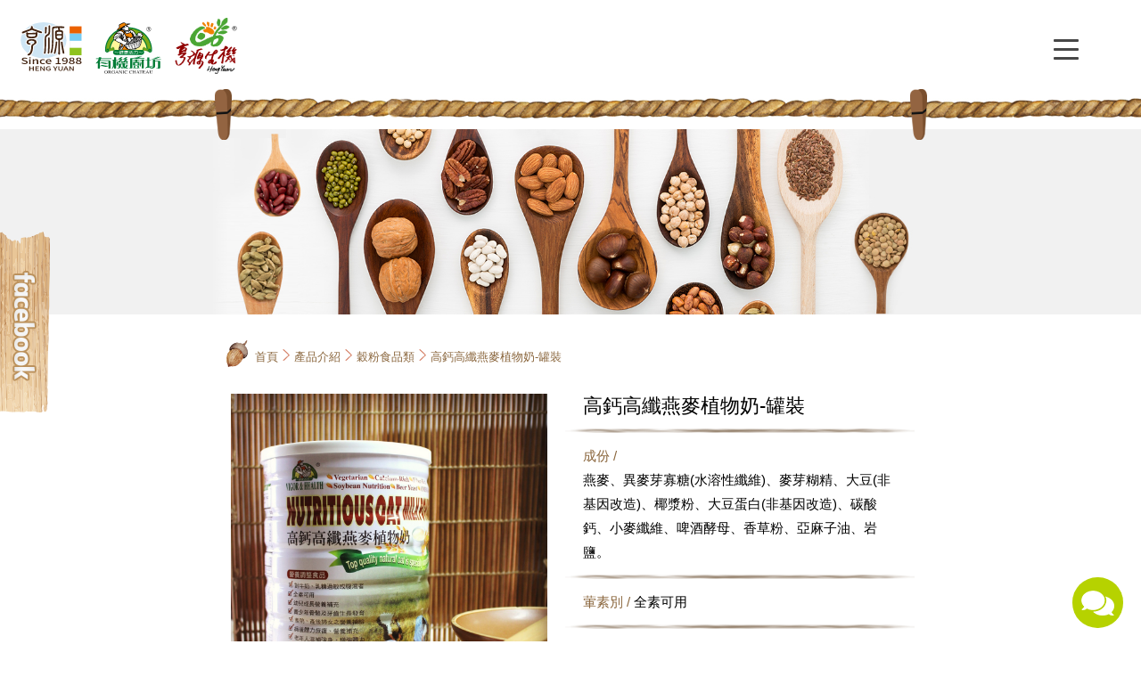

--- FILE ---
content_type: text/html; charset=UTF-8
request_url: https://www.5ayuki.com/products.php?func=p_detail&p_id=51&pc_parent=2
body_size: 9694
content:
<!DOCTYPE html>
<html lang="en">
<head>
<meta charset="UTF-8">
<meta name="viewport" content="width=device-width,initial-scale=1.0,user-scalable=yes,maximum-scale=5.0,minimum-scale=1.0">
<meta http-equiv="x-ua-compatible" content="IE=edge"/>
<title> 亨源生機│有機廚坊│亨源事業有限公司 </title>

<meta name="keywords" content="燕麥奶,有機廚坊,亨源生機,高鈣高纖燕麥植物奶,果麥脆片,天然果麥什穀脆片,鷹嘴豆,雪蓮子" />
<meta name="description" content="" />
<meta name="csrf-param" content="_csrf">
<meta name="csrf-token" content="KFl1c9vxX7_5I_b9OLQO8rz3RFPFPqQupWWskDQ1QAppCSQ8vqIzjqxsrrNVxG-Z_7J0G50MyGriL5vVfAAQTw==">

<!-- BEGIN Open Graph tags -->
<meta property="og:site_name" content="亨源事業有限公司"/>
<meta property="og:type" content="product"/>
<meta property="og:title" content="高鈣高纖燕麥植物奶-罐裝"/>
<meta property="og:image" content="https://www.5ayuki.com/upload_files/products/B37/33.jpg"/>
<meta property="og:image:width" content="813"/>
<meta property="og:image:height" content="1000"/>
<meta property="og:url" content="https://www.5ayuki.com/products.php?func=p_detail&p_id=51&pc_parent=2"/>
<meta property="og:description" content="
成份 /
燕麥、異麥芽寡糖(水溶性纖維)、麥芽糊精、大豆(非基因改造)、椰漿粉、大豆蛋白(非基因改造)、碳酸鈣、小麥纖維、啤酒酵母、香草粉、亞麻子油、岩鹽。
葷素別 / 全素可用
賞味期限 / 2年"/>
<!-- END Open Graph tags -->
<script type="application/ld+json">
{"@context":"http://schema.org","@type":"Product","name":"高鈣高纖燕麥植物奶-罐裝","description":"◎嚴選生機優質燕麥仁！粒粒天然‧粒粒安心！◎健康新選擇～零膽固醇零負擔。◎乳糖不耐者可以安心食用。◎全植物性成份組成，不含動物性配方，可替代牛奶、羊奶等，特別添加的啤酒酵母中，含有大多動物性食品中才有的維生素B12，適合作為素食者的營養補充品，而天然高鈣燕麥植物奶不含乳糖的配方設計，更讓對乳糖不耐者可以安心食用，補充營養與鈣質。不但零膽固醇，且含有豐富的維生素、礦物質、蛋白質及膳食纖維等，適合各種體質飲用。","image":"https://www.5ayuki.com/upload_files/products/B37/33.jpg"}
</script>
<script type="application/ld+json">
{"@context":"http://schema.org","@type":"BreadcrumbList","itemListElement":[{"@type":"ListItem","position":1,"item":{"@id":"https://www.5ayuki.com/","name":"首頁"}},{"@type":"ListItem","position":2,"item":{"@id":"https://www.5ayuki.com/products.htm","name":"產品介紹"}},{"@type":"ListItem","position":3,"item":{"@id":"https://www.5ayuki.com/products.php?func=p_list&pc_parent=2","name":"穀粉食品類"}},{"@type":"ListItem","position":4,"item":{"@id":"https://www.5ayuki.com/products.php?func=p_detail&p_id=51&pc_parent=2","name":"高鈣高纖燕麥植物奶-罐裝"}}]}
</script>
<meta name="robots" content="all" />
<link rel="icon" href="/themes/ayuki/images/favicon.ico" type="image/favicon">





<script> 
    if(typeof document.addEventListener !="undefined"){
        document.addEventListener("touchstart", function() { },false); 
    }
</script>
<script type="application/ld+json">
{"@context":"http://schema.org","@type":"Organization","name":"亨源事業有限公司","url":"https://www.5ayuki.com/","logo":"1","address":{"@type":"PostalAddress","streetAddress":"興隆路7-50號","addressLocality":"太平區","addressRegion":"台中市","postalCode":"411","addressCountry":"1"},"contactPoint":{"@type":"ContactPoint","contactType":"customer support","telephone":"04-22794368","faxNumber":"04-22792012","email":"a0980779118@gmail.com"}}
</script>

<link href="https://www.5ayuki.com/products.php?func=p_detail&amp;p_id=51&amp;pc_parent=2" rel="canonical">
<link href="/themes/ayuki/css/font-awesome/css/font-awesome.min.css" rel="stylesheet">
<link href="/themes/ayuki/css/cms-header.css" rel="stylesheet">
<link href="/themes/ayuki/css/cms-index.css" rel="stylesheet">
<link href="/themes/ayuki/css/cms-footer.css" rel="stylesheet">
<link href="/css/common.css" rel="stylesheet" media="screen">
<link href="/css/print.css" rel="stylesheet" media="print">
<link href="/js/amgMessenger/amgMessenger.css" rel="stylesheet">
<link href="/js/style1/style1.css" rel="stylesheet">
<link href="/assets/aff8fb32/themes/smoothness/jquery-ui.css" rel="stylesheet">
<link href="/themes/ayuki/js/owlcarousel/assets/owl.carousel.min.css" rel="stylesheet">
<link href="/themes/ayuki/js/owlcarousel/assets/owl.theme.default.min.css" rel="stylesheet">
<script src="https://www.googletagmanager.com/gtag/js?id=UA-124955561-2" async></script>
<script>
  window.dataLayer = window.dataLayer || [];
  function gtag(){dataLayer.push(arguments);}
  gtag('js', new Date());

  gtag('config', 'UA-124955561-2');
</script></head>
<body >

<script>var closeMiniCart;</script>
<header>

    <div class="wrap">
        <a href="/" class="logo">
            <img src="/themes/ayuki/images/logo-heng-yuan.svg" alt="">
            <img src="/themes/ayuki/images/logo-organic-chateau.svg" alt="">
            <img src="/themes/ayuki/images/logo-vitality.png" alt="">
        </a>
        <a class="menuBtn"></a>
        <div class="menu menuBasic">

            <ul class="menu-down">
                <li class="drop-down">
                    <a  href="/aboutus.htm">關於亨源</a>
                    <ul class="menu-list">
                        <li><a href="/aboutus.htm">企業簡介</a></li>
                        <li><a href="/aboutus.php?au_id=3">企業標誌</a></li>
                        <li><a href="/aboutus.php?au_id=4">開發實績</a></li>
                        <li><a href="/aboutus.php?au_id=5">有機農產品驗證證書</a></li>
                    </ul>
                </li>
                <li><a  href="/news.htm">最新消息</a></li>
                <li class="drop-down menu-product">
                    <a class='current' href="/all-products.htm">線上購買</a>
                    <div class="menu-list">
                        <div class="products-box">
                            <a href="/products.php?func=p_list&pc_parent=1">
								<span class="pic">
									<img src="/upload_files/productscate/1/icon-menu-cookie.png" alt="餅乾食品類" title="餅乾食品類" />
								</span>
                                <span class="text">餅乾食品類</span>
                            </a>
                            <a href="/products.php?func=p_list&pc_parent=2">
								<span class="pic">
									<img src="/upload_files/productscate/2/icon-menu-cereal.png" alt="穀粉食品類" title="穀粉食品類" />
								</span>
                                <span class="text">穀粉食品類</span>
                            </a>
                            <a href="/products.php?func=p_list&pc_parent=22">
								<span class="pic">
									<img src="/upload_files/productscate/22/-3-01.png" alt="穀物麥片類" title="穀物麥片類" />
								</span>
                                <span class="text">穀物麥片類</span>
                            </a>
                            <a href="/products.php?func=p_list&pc_parent=3">
								<span class="pic">
									<img src="/upload_files/productscate/3/icon-menu-seasoning.png" alt="調味食品類" title="調味食品類" />
								</span>
                                <span class="text">調味食品類</span>
                            </a>
                            <a href="/products.php?func=p_list&pc_parent=4">
								<span class="pic">
									<img src="/upload_files/productscate/4/icon-menu-drink.png" alt="清涼飲料類" title="清涼飲料類" />
								</span>
                                <span class="text">清涼飲料類</span>
                            </a>
                            <a href="/products.php?func=p_list&pc_parent=19">
								<span class="pic">
									<img src="/upload_files/productscate/19/5_1.png" alt="冷藏食品類" title="冷藏食品類" />
								</span>
                                <span class="text">冷藏食品類</span>
                            </a>
                            <a href="/products.php?func=p_list&pc_parent=5">
								<span class="pic">
									<img src="/upload_files/productscate/5/icon-menu-freezing.png" alt="包子、饅頭、烘培食品類(-18℃)" title="包子、饅頭、烘培食品類(-18℃)" />
								</span>
                                <span class="text">包子、饅頭、烘培食品類(-18℃)</span>
                            </a>
                            <a href="/products.php?func=p_list&pc_parent=6">
								<span class="pic">
									<img src="/upload_files/productscate/6/icon-menu-nut.png" alt="堅果食品類" title="堅果食品類" />
								</span>
                                <span class="text">堅果食品類</span>
                            </a>
                            <a href="/products.php?func=p_list&pc_parent=17">
								<span class="pic">
									<img src="/upload_files/productscate/17/Dried fruit.png" alt="果乾食品類" title="果乾食品類" />
								</span>
                                <span class="text">果乾食品類</span>
                            </a>
                            <a href="/products.php?func=p_list&pc_parent=8">
								<span class="pic">
									<img src="/upload_files/productscate/8/icon-menu-function.png" alt="機能性食品類" title="機能性食品類" />
								</span>
                                <span class="text">機能性食品類</span>
                            </a>
                            <a href="/products.php?func=p_list&pc_parent=9">
								<span class="pic">
									<img src="/upload_files/productscate/9/icon-menu-leisure.png" alt="休閒食品類" title="休閒食品類" />
								</span>
                                <span class="text">休閒食品類</span>
                            </a>
                            <a href="/products.php?func=p_list&pc_parent=10">
								<span class="pic">
									<img src="/upload_files/productscate/10/icon-menu-tea.png" alt="茶、咖啡、乳製品類" title="茶、咖啡、乳製品類" />
								</span>
                                <span class="text">茶、咖啡、乳製品類</span>
                            </a>
                            <a href="/products.php?func=p_list&pc_parent=11">
								<span class="pic">
									<img src="/upload_files/productscate/11/icon-menu-organic.png" alt="有機/天然雜糧類" title="有機/天然雜糧類" />
								</span>
                                <span class="text">有機/天然雜糧類</span>
                            </a>
                            <a href="/products.php?func=p_list&pc_parent=20">
								<span class="pic">
									<img src="/upload_files/productscate/20/-2-01.png" alt="有機菇菌類" title="有機菇菌類" />
								</span>
                                <span class="text">有機菇菌類</span>
                            </a>
                            <a href="/products.php?func=p_list&pc_parent=21">
								<span class="pic">
									<img src="/upload_files/productscate/21/ICCPIC_bai_lian_zhong_zi_1033187kao_bei.png" alt="有機南北貨類" title="有機南北貨類" />
								</span>
                                <span class="text">有機南北貨類</span>
                            </a>
                            <a href="/products.php?func=p_list&pc_parent=12">
								<span class="pic">
									<img src="/upload_files/productscate/12/icon-menu-exquisite.png" alt="精緻禮盒類" title="精緻禮盒類" />
								</span>
                                <span class="text">精緻禮盒類</span>
                            </a>
                            <a href="/products.php?func=p_list&pc_parent=13">
								<span class="pic">
									<img src="/upload_files/productscate/13/icon-menu-oil.png" alt="食用油脂類" title="食用油脂類" />
								</span>
                                <span class="text">食用油脂類</span>
                            </a>
                            <a href="/products.php?func=p_list&pc_parent=14">
								<span class="pic">
									<img src="/upload_files/productscate/14/icon-menu-noodles.png" alt="麵條食品類" title="麵條食品類" />
								</span>
                                <span class="text">麵條食品類</span>
                            </a>
                            <a href="/products.php?func=p_list&pc_parent=7">
								<span class="pic">
									<img src="/upload_files/productscate/7/icon-menu-festival.png" alt="節令食品類" title="節令食品類" />
								</span>
                                <span class="text">節令食品類</span>
                            </a>
                            <a href="/products.php?func=p_list&pc_parent=15">
								<span class="pic">
									<img src="/upload_files/productscate/15/icon-menu-material.png" alt="原料食品類" title="原料食品類" />
								</span>
                                <span class="text">原料食品類</span>
                            </a>
                            <a href="/products.php?func=p_list&pc_parent=18">
								<span class="pic">
									<img src="/upload_files/productscate/18/Shampoo.png" alt="洗髮精專區" title="洗髮精專區" />
								</span>
                                <span class="text">洗髮精專區</span>
                            </a>
                            <a href="/products.php?func=p_list&pc_parent=16">
								<span class="pic">
									<img src="/upload_files/productscate/16/fu.png" alt="惜福專區" title="惜福專區" />
								</span>
                                <span class="text">惜福專區</span>
                            </a>
                            <a href="/products.php?func=p_list&pc_parent=23">
								<span class="pic">
									<img src="/upload_files/productscate/23/sale.png" alt="破盤商品" title="破盤商品" />
								</span>
                                <span class="text">破盤商品</span>
                            </a>
                        </div>
                    </div>
                </li>
                <li><a  href="/service.php?st=shopping">購物說明</a></li>
                <li><a href="/quick_shopping.htm">全品項商品</a></li>
                <li class="drop-down">
                    <a  href="/contactus.htm">聯絡我們</a>
                    <ul class="menu-list">
                        <li><a href="/contactus.htm">聯絡我們</a></li>
                        <li><a href="/faq.htm">常見問題</a></li>
                        <li><a href="/contactus-position.htm">地理位置</a></li>
                        <li><a href="/stores.htm">銷售地點</a></li>
                    </ul>
                </li>
                <li class="drop-down">
                    <a href="/member.php">會員專區</a>
                    <ul class="menu-list">
                        <li><a href="/member.php">會員登入</a></li>
                    </ul>
                </li>
                <li class="drop-down"><a  href="/ebook.htm">電子型錄</a>
                    <ul class="menu-list">
                        <li><a href="/ebook.php?func=eb_list&ebc_parent=3">惜福專區</a></li>
                        <li><a href="/ebook.php?func=eb_list&ebc_parent=5">活動特區</a></li>
                    </ul>
                </li>
            </ul>

            <ul class="menu-up">
                <li class="mi-search">
                    <form name="search_form" action="/products.htm" method="post" style="display:contents;">
                        <a href="javascript:void(0);" onclick="$('form[name=search_form]').trigger('submit')"></a>
                        <input type="text" name="kw" value="">
                        <input type="hidden" name="func" value="search">
                    </form>
                </li>
                <li class="mi-member"><a href="/member.php"><span>登入</span></a></li>
                <li class="mi-buy"><a href="/cart/"><span>購物車</span></a></li>
                <li class="lang">
                    <div class="btn-lang lang-tw"></div>
                    <div class="lang-options">
                        <a href="#" class="lang-en"></a>
                        <a href="/" class="lang-tw"></a>
                        <a href="#" class="lang-chs"></a>
                    </div>
                </li>
            </ul>

        </div>

    </div>

</header>    <div class="banner">

        <div class="rope">
            <div class="wrap"></div>
        </div>

        <picture>
            <source srcset="https://www.5ayuki.com/upload_files/banner/banner-inProducts_m.jpg" media="(max-width: 992px)" />
<img src="https://www.5ayuki.com/upload_files/banner/banner-inProducts.jpg" />

        </picture>
    </div>

    <div class="main">

        <div class="wrap">

            <ul class="path">
                <li><a href="/" >首頁</a></li> <li><a href="/products.htm" >產品介紹</a></li> <li><a href="/products.php?func=p_list&pc_parent=2" >穀粉食品類</a></li> <li>高鈣高纖燕麥植物奶-罐裝</li> 
            </ul>

            <div class="content">
<form name="myform" method="post" action="/cart/" style="margin:0px;padding:0px;">
    <!--<input name="amount" id="amount" value="1" size="2" type="hidden" />-->
    <input type="hidden" name="func" value="c_add">
    <input type="hidden" name="cart_type" value="shopping"> 
    <input type="hidden" name="p_id" value="51">
    <input type="hidden" name="ps_id" value="">
    <input type="hidden" name="color" value="">    
    <input type="hidden" name="size" value="">    
    <div class="products-box">
        <div class="product-up products-detail-list">
            <div class="left ">
                <div class="showbox">
                    <img class="showimg" src="/upload_files/products/B37/33.jpg" alt="高鈣高纖燕麥植物奶-罐裝" title="高鈣高纖燕麥植物奶-罐裝" />
                </div>
                <div class="owlpro owl-carousel owl-theme">
                    <div class="item">
                        <div class="list-pic">
                            <img src="/upload_files/products/B37/33.jpg" alt="高鈣高纖燕麥植物奶-罐裝" title="高鈣高纖燕麥植物奶-罐裝" />
                        </div>
                    </div>
                    <div class="item">
                        <div class="list-pic">
                            <img src="/upload_files/products/B37/032602.jpg" alt="高鈣高纖燕麥植物奶-罐裝" title="高鈣高纖燕麥植物奶-罐裝" />
                        </div>
                    </div>
                </div>
            </div>
            <div class="right">
                <div class="edit-box">
                    <div class="food-title">高鈣高纖燕麥植物奶-罐裝</div>
                    <div class="food-ingredient">
<div class="name">成份 /</div>
燕麥、異麥芽寡糖(水溶性纖維)、麥芽糊精、大豆(非基因改造)、椰漿粉、大豆蛋白(非基因改造)、碳酸鈣、小麥纖維、啤酒酵母、香草粉、亞麻子油、岩鹽。</div>
<div class="food-edible"><span class="name">葷素別 /</span> 全素可用</div>
<div class="food-deadline"><span class="name">賞味期限 /</span> 2年</div>
                    <div class="food-weight">
                        <span class="name">規格 /</span>
                        850公克/罐
                    </div>
                    <div class="food-price">
                        <div class="fp-original">
                            <span class="name">售價 /</span>
                            <span class="number">490</span>元
                        </div>
                        <div class="fp-time">
                            <span class="name">活動價 /</span>
                            <span class="number">466</span>元
                        </div>
                    </div>
                    <div class="food-quantity">
                        <span class="name">數量</span>
                        <input name="amount" id="amount" type="text" />
                    </div>
                </div>
                <ul class="probtn">
                    <li>
                        <div class="name no_stocks btn-buy-inventory" style="display:none"><a href="/contactus.htm" class="no_stocks">暫無庫存</a></div>
                        <a href="#" class="btn-buy-cart prodToCart" id="cart-handler"  rel="51">加入購物車</a>
                        <a href="#" class="btn-buy-collection prodToCollect" rel="51">我要收藏</a>
                    </li>
                    <li>
                        <a href="/products.php?func=p_detail&p_id=528&pc_parent=2" title="高鈣高纖燕麥植物奶2入/組" class="btn-pro-prev">上一筆</a>
                        <a href="/products.php?func=p_detail&p_id=53&pc_parent=2" title="高鈣高纖燕麥植物奶-盒裝" class="btn-pro-next">下一筆</a>
                    </li>
                </ul>
            </div>
        </div>

        <div class="product-down">
            <div class="offer-title">優惠活動/</div>
            <div class="offer-box">
                <ul class="event-zone">
                    <li>全館95折(2025.12.26~2026.02.25)</li>
                </ul>
            </div>


            <div class="pro-introduction">

                <div class="title">產品敘述</div>
                <div class="edit-box">
                    <span style="font-size: 12pt;"><span><br />◎嚴選生機優質燕麥仁！粒粒天然‧粒粒安心！</span><br /><span>◎健康新選擇～零膽固醇零負擔。</span><br /><span>◎乳糖不耐者可以安心食用。</span><br /><span>◎全植物性成份組成，不含動物性配方，可替代牛奶、羊奶等，特別添加的啤酒酵母中，含有大多動物性食品中才有的維生素B12，適合作為素食者的營養補充品，而天然高鈣燕麥植物奶不含乳糖的配方設計，更讓對乳糖不耐者可以安心食用，補充營養與鈣質。不但零膽固醇，且含有豐富的維生素、礦物質、蛋白質及膳食纖維等，適合各種體質飲用。<br /><img src="https://www.5ayuki.com/upload_files/products/B37/196.jpg" width="700" height="700" /><br /></span></span>
                </div>
                <div class="title">SGS檢驗</div>
                <div class="edit-box">
                    <div><a href="https://www.5ayuki.com/upload_files/products/B37/SGS_024-0.pdf" target="_blank" rel="noopener"><img src="https://www.5ayuki.com/upload_files/products/B37/SGS_024-1.jpg" width="595" height="842" /><img src="https://www.5ayuki.com/upload_files/products/B37/SGS_024-2.jpg" width="595" height="842" /></a></div>
                </div>
            </div>
            <div class="pro-related">

                <div class="title">您可能也會喜歡</div>

                <div class="owl-prorelated owl-carousel owl-theme">
                    <div class="item">
                        <a href="/products.php?func=p_detail&p_id=58&pc_parent=2" title="天然紅薏仁粉">
                            <span class="pro-pic">
                                <span class="pic">
                                    <img src="/upload_files/products/B06/file.jpg" alt="天然紅薏仁粉" title="天然紅薏仁粉" />
                                </span>
                            </span>
                            <span class="name pro_txt_center">天然紅薏仁粉</span>
                            <span class="price">原價:280</span>
                            <span class="hayPgo_price" style='display:none'>破盤價:280</span>
                        </a>
                    </div>
                    <div class="item">
                        <a href="/products.php?func=p_detail&p_id=151&pc_parent=2" title="港式杏仁茶">
                            <span class="pro-pic">
                                <span class="pic">
                                    <img src="/upload_files/products/B009/051402.jpg" alt="港式杏仁茶" title="港式杏仁茶" />
                                </span>
                            </span>
                            <span class="name pro_txt_center">港式杏仁茶</span>
                            <span class="price">原價:360</span>
                            <span class="hayPgo_price" style='display:none'>破盤價:360</span>
                        </a>
                    </div>
                    <div class="item">
                        <a href="/products.php?func=p_detail&p_id=53&pc_parent=2" title="高鈣高纖燕麥植物奶-盒裝">
                            <span class="pro-pic">
                                <span class="pic">
                                    <img src="/upload_files/products/B38/10242.png" alt="高鈣高纖燕麥植物奶-盒裝" title="高鈣高纖燕麥植物奶-盒裝" />
                                </span>
                            </span>
                            <span class="name pro_txt_center">高鈣高纖燕麥植物奶-盒裝</span>
                            <span class="price">原價:490</span>
                            <span class="hayPgo_price" style='display:none'>破盤價:490</span>
                        </a>
                    </div>
                    <div class="item">
                        <a href="/products.php?func=p_detail&p_id=57&pc_parent=2" title=" 100%純黑芝麻粉">
                            <span class="pro-pic">
                                <span class="pic">
                                    <img src="/upload_files/products/B05/bbb.png" alt=" 100%純黑芝麻粉" title=" 100%純黑芝麻粉" />
                                </span>
                            </span>
                            <span class="name pro_txt_center"> 100%純黑芝麻粉</span>
                            <span class="price">原價:300</span>
                            <span class="hayPgo_price" style='display:none'>破盤價:300</span>
                        </a>
                    </div>
                    <div class="item">
                        <a href="/products.php?func=p_detail&p_id=537&pc_parent=2" title="生機鮮豆奶">
                            <span class="pro-pic">
                                <span class="pic">
                                    <img src="/upload_files/products/B014/_small_/B014_376X438.jpg" alt="生機鮮豆奶" title="生機鮮豆奶" />
                                </span>
                            </span>
                            <span class="name pro_txt_center">生機鮮豆奶</span>
                            <span class="price">原價:268</span>
                            <span class="hayPgo_price" style='display:none'>破盤價:268</span>
                        </a>
                    </div>
                    <div class="item">
                        <a href="/products.php?func=p_detail&p_id=66&pc_parent=2" title="生機玉米濃湯">
                            <span class="pro-pic">
                                <span class="pic">
                                    <img src="/upload_files/products/B41/101010sheng_ji_yu_mi_nong_tang_zheng.png" alt="生機玉米濃湯" title="生機玉米濃湯" />
                                </span>
                            </span>
                            <span class="name pro_txt_center">生機玉米濃湯</span>
                            <span class="price">原價:168</span>
                            <span class="hayPgo_price" style='display:none'>破盤價:168</span>
                        </a>
                    </div>
                    <div class="item">
                        <a href="/products.php?func=p_detail&p_id=51&pc_parent=2" title="高鈣高纖燕麥植物奶-罐裝">
                            <span class="pro-pic">
                                <span class="pic">
                                    <img src="/upload_files/products/B37/33.jpg" alt="高鈣高纖燕麥植物奶-罐裝" title="高鈣高纖燕麥植物奶-罐裝" />
                                </span>
                            </span>
                            <span class="name pro_txt_center">高鈣高纖燕麥植物奶-罐裝</span>
                            <span class="price">原價:490</span>
                            <span class="hayPgo_price" style='display:none'>破盤價:490</span>
                        </a>
                    </div>
                    <div class="item">
                        <a href="/products.php?func=p_detail&p_id=54&pc_parent=2" title="100％小麥胚芽E">
                            <span class="pro-pic">
                                <span class="pic">
                                    <img src="/upload_files/products/B04/E_guan.png" alt="100％小麥胚芽E" title="100％小麥胚芽E" />
                                </span>
                            </span>
                            <span class="name pro_txt_center">100％小麥胚芽E</span>
                            <span class="price">原價:150</span>
                            <span class="hayPgo_price" style='display:none'>破盤價:150</span>
                        </a>
                    </div>
                    <div class="item">
                        <a href="/products.php?func=p_detail&p_id=528&pc_parent=2" title="高鈣高纖燕麥植物奶2入/組">
                            <span class="pro-pic">
                                <span class="pic">
                                    <img src="/upload_files/products/B37/032602.jpg" alt="高鈣高纖燕麥植物奶2入/組" title="高鈣高纖燕麥植物奶2入/組" />
                                </span>
                            </span>
                            <span class="name pro_txt_center">高鈣高纖燕麥植物奶2入/組</span>
                            <span class="price">原價:980</span>
                            <span class="hayPgo_price" style='display:none'>破盤價:980</span>
                        </a>
                    </div>
                </div>
            </div>
        </div>

        <div id="products_show_data">
            <div class="awards_icon">
            </div>  

        </div>    
    </div>

</form>


            </div>
        </div>
    </div>

<footer>
    <div class="footer-gotop">
        <div class="pagetopbtn"></div>
    </div>
    <div class="wrap">
        <div class="left">
<ul class="footer-information">
<li class="ft-information-add"><a target="_blank" rel="noopener">台中市太平區興隆路7-50號</a></li>
<li class="ft-information-tel"><a href="tel:+886-4-2406-3766">04-22794368</a></li>
<li class="ft-information-fax">04-22792012</li>
<li class="ft-information-mail"><a href="mailto:service@organic-chateau.com" target="_blank" rel="noopener">service@organic-chateau.com</a></li>
<li class="ft-information-number">27656711</li>
</ul>
</div>
<div class="left statement">
<ul class="footer-information">
<li class="ft-information-state">食品業者登錄字號B-127656711-00000-4</li>
<li class="ft-information-state">本產品已投保產品責任險: 1766714ML000460</li>
<li class="ft-information-state">投保金額非理賠金額</li>
<li class="ft-information-state">如發生訴訟時，雙方同意以台中地方法院為第一審管轄法院。</li>
</ul>
</div>
        <div class="center">
            <img src="/themes/ayuki/images/footer-qrcod.jpg" alt="">
        </div>
        <div class="right">
            <ul class="ft-messages-list">
                <li><a href="/aboutus.htm">關於亨源</a></li>
                <li><a href="/news.htm">最新消息</a></li>
                <li><a href="/all-products.htm">線上購買</a></li>
                <li><a href="/quick_shopping.htm">全品項商品</a></li>
                <li><a href="/service.php?st=shopping">購物說明</a></li>
                <li><a href="/contactus.htm">聯絡我們</a></li>
                <li><a href="/member.php">會員專區</a></li>
                <li><a href="/ebook.htm">電子型錄</a></li>
            </ul>
        </div>
    </div>
    <div class="copyright">
        © 2026 亨源事業有限公司 All rights reserved.
    </div>

    <a href="https://www.facebook.com/ORGANIC.CHATEAU/" target="_blank" class="float-facebook"></a>
    <div class="float-cart" id="cart-simple-info" style="display: none;">
        <div class="content">
            <figure>
                <img id="cart-last-img" src="/images/ws-no-image.jpg" />
            </figure>
            <div class="item">
                <span class="quantity" id="cart-nums"></span>
                <span class="name">件商品</span>
            </div>
            <div class="amount">
                <span class="name">總金額</span>
                <span class="quantity" id="cart-subtotal-price">0</span>
            </div>
            <a href="/cart/" class="btn-floatCart">
                結帳
            </a>
        </div>
    </div>

</footer>
<script src="https://www.google.com/recaptcha/api.js"></script>
<script src="/assets/7e3d6adc/bundle.js"></script>
<script src="/assets/8ce97802/jquery.min.js"></script>
<script src="/themes/ayuki/js/jsManage.js"></script>
<script src="/js/ws_main.js"></script>
<script src="/js/amgMessenger/amgMessenger.js"></script>
<script src="/js/style1/showimages.js"></script>
<script src="/assets/aff8fb32/jquery-ui.js"></script>
<script src="/themes/ayuki/js/owlcarousel/owl.carousel.min.js"></script>
<script>UrlManager.configure({"enablePrettyUrl":false,"showScriptName":true,"suffix":null,"rules":[],"prefix":"/products.php"});</script>
<script>jQuery(function ($) {

            $(document).on("click","#closecart",function(evt){
                evt.preventDefault();
                clearTimeout(closeMiniCart);
                $(this).parents("#minicart").empty().hide();
            });            
            $("#cart-zone").hover(function(){
                clearTimeout(closeMiniCart);
                if(!$("#minicart").is(":visible") ){
                    $.get("/cart.php?func=ajax_cart_list",function(req){
                        $("#minicart").html(req).show();
                    });
                }
            },function(){
                 closeMiniCart = setTimeout(function(){
                    $("#minicart").empty().hide();
                 },1000);
            });
            
$('body').append('<div class="amgMessenger" ><div style="background-color:#b6d200"><img src="/js/amgMessenger/main.png" alt="" /></div><ul><li><a href="https://www.facebook.com/ORGANIC.CHATEAU/" target="_blank"><img src="/js/amgMessenger/facebook.png" alt=""></a></li>\r\n<li><a href="https://m.me/ORGANIC.CHATEAU" target="_blank"><img src="/js/amgMessenger/messenger.png" alt=""></a></li>\r\n<li><a href="https://line.me/R/ti/p/6oanjGR11C" target="_blank"><img src="/js/amgMessenger/line.png" alt=""></a></li></ul></div>');
$("#products-show-pic").showImages({
    img_limit: 4,    //最多幾個圖
    img_height: 225,  //大圖的高度
    act_mode:"",      //預設(空白為輪動,switch:直接切換    
    container_id : 'ifocus',   //本效果所有的dom元件的parent     
    piclist_id : 'ifocus_piclist',//包裝大圖的容器id
    btn_id : 'ifocus_btn', //包含小圖的容器id
    txt_id : 'ifocus_tx',  //包含大圖文字的容器id
    btn_container : "li", //單一小圖的容器標籤
    txt_container : 'li', //單一大圖文字容器標籤
    current_className : 'current', //代表當前選擇的小圖樣式
    normal_className : 'normal', //代表未選擇的小圖樣式
    scrolling: false, //是否自動輪播
    on:'click' //切換圖片需觸發的事件
});
var showPrice = "1";
var cart_plus_shopping = "1";
$(".prodToCollect").click(function (evt) {
    evt.preventDefault();
    var data = new Object();
    data.p_id = $(this).attr('rel');
    $.post("/member.php?func=ajax&action=collect", data, function (res) {
        alert(res.msg);
        if (res.code == 1) {
            $("#collectnums").text(res.nums);
        }
    }, 'json');
});
$(".spinner").spinner({
    min: 1,
    spin: function (event, ui) {
        $(this).data('currentValue', ui.value);
    },
    change: function (event, ui) {
    },
    stop: function (event, ui) {
        checkValidAddPurchaseProducts();
    }
});
$(".prodToCart").click(function (evt) {
    evt.preventDefault();
    var formData = $(myform).serialize();
    formData += "&via_ajax=1";
    if ($('.attrdata[ref=color]').length && $('.attrdata[ref=color]').filter(".select").length == 0) {
        alert("請選擇顏色!");
        return;
    }
    if ($('.attrdata[ref=size]').length && $('.attrdata[ref=size]').filter(".select").length == 0) {
        alert("請選擇尺寸!");
        return;
    }
    if ($(".prod_spec").length && $(myform[ 'ps_id' ]).val() == '') {
        alert("請先選擇產品規格!");
        return;
    }
    var comb_id = parseInt($("[name=comb_id]:checked").val(),10);
    if($("[name=comb_id]").length && isNaN(comb_id)){
        alert("請先選擇組合方式!");
        return;
    }

    if ($("#amount").val() == "") {
        alert("請先選擇購物數量!");
        return;
    }
    //檢查規格
    var notifyForAp='';
    if ($(":checkbox[name^=ap_id]:checked").length) {
        console.log("check ap id ");
        $(":checkbox[name^=ap_id]:checked").each(function(idx,elm){
            console.log("check ap id2");
            let apsId = $(elm).parents("tr").find('select[name^=aps_id]');
            if (apsId.length && apsId.val()=="") {
                console.log("check ap id spec");
                var apName = $(".ap_name").text();
                notifyForAp += apName+"需要選擇規格";
            }
        });
    }
    if (notifyForAp) {
        alert(notifyForAp);
        return false;
    }
    $.post("/cart/", formData, function (req) {
        if (req.code == '1') {
            alert("已加到購物車");
            $("#cart-zone").trigger('mouseenter');
            closeMiniCart = setTimeout(function () {
                $("#minicart").empty().hide();
            }, 2000);
        } else {
            alert(req.msg);
        }
        if (showPrice != "1") {
            location.href = "/cart/";
        }
        if(cart_plus_shopping && $(".add_purchase_list").length){
            location.reload();
        }
        $("#cart-nums").text(req.cart_nums);
        $("#cart-subtotal-price").text(req.cart_info.subtotal_price);
        $("#cart-last-img").attr("src",req.cart_last_item_img);
        $("#cart-simple-info").show();
    }, 'json');
});
$("#amount").change(function (evt) {
    var v = $("#amount").val();
    var nv = parseInt(v);
    if (isNaN(nv)) {
        alert("輸入數值有誤!回復原值");
        $("#amount").val($("#amount").data('currentValue'));
    } else {
        $("#amount").data('currentValue', nv);
        $("#amount").val(nv);
    }
    checkValidAddPurchaseProducts();
});
$("#amount").data('currentValue', $("#amount").val());
$('.attrdata').click(function (evt) {
    $(this).siblings().removeClass("select");
    var ref = $(this).attr('ref');
    if (!$(this).hasClass("select")) {
        $(this).addClass("select");
        $(":hidden[name=" + ref + "]").val($(this).data('id'));
    } else {
        $(this).removeClass("select");
        $(":hidden[name=" + ref + "]").val('');
    }
});
$(".prod_spec").click(function (evt) {
    var pstId = [];
    var p_id = '51';
    if ($(".prod_spec:checked").length) {
        $(".prod_spec:checked").each(function (idx, elm) {
            pstId.push($(elm).val());
        });
        $.post("/products.php?func=spec_filter", { 'p_id': p_id, 'pstId': pstId }, function (req) {
            for (var pscId in req.pst_id) {
                $(".prod_spec[ref=" + pscId + "]").each(function (idx, elm) {
                    var v = $(elm).val();
                    if (req.pst_id[ pscId ].indexOf(v) == -1) {
                        $(elm).attr("disabled", "disabled");
                    } else {
                        $(elm).removeAttr("disabled");
                    }
                });
                if($(".prod_spec[ref=" + pscId + "]:not(:disabled)").length==1) {
                    $(".prod_spec[ref=" + pscId + "]:not(:disabled)")[0].checked = true;
                }
            }
            if (typeof req.ps_id !== "undefined") {
                var data = {
                    func: 'p_ajax_get_prod_spec',
                    parent: req.ps_id
                };
                $.get('/products.php',data,function(ret){
                    if(ret.extend.price) {
                        $("#prod_price").text(ret.extend.price);
                    }
                },'json');
                myform[ 'ps_id' ].value = req.ps_id;
            } else {
                myform[ 'ps_id' ].value = "";
            }
        }, 'json');
    }
});

function check_prod_spec_data(evt) {
    var paretObject = this;
    $(paretObject).trigger("reset_child");
    if ($(this).val() != '') {
        var param = {
            func: 'p_ajax_get_prod_spec',
            parent: $(this).val()
        };
        $.get('/products.php', param, function (req) {
            if (req.code == 1) {
                var childSelect = $("<select></select>").addClass("prod_spec");
                childSelect.append("<option value=''>" + req.cate + "</option>");
                for (var j = 0; j < req.child.length; j++) {
                    childSelect.append("<option value='" + req.child[ j ].ps_id + "'>" + req.child[ j ].pst_subject + "</option>");
                }
                childSelect.change(check_prod_spec_data);
                childSelect.on('reset_child', reset_child);
                paretObject.child = childSelect;
                $(paretObject).after(childSelect);
            } else if (req.code == 2) {
                if (req.extend) {
                    if (req.extend.quantity == 0) {
                        $(".no_stocks").show();
                        $("#cart-handler").hide();
                    } else {
                        $(".no_stocks").hide();
                        $("#cart-handler").show();
                    }
                    $("#inventory").text(req.extend.quantity);
                    $("#prod_price").text("NT$ " + req.extend.price);
                }
                if ($(paretObject).next().is("img")) {
                    $(paretObject).next().remove();
                }
                if (req.img != '') {
                    var simg = $("<img/>").attr('src', req.img).css('height', 20);
                    $(paretObject).after(simg);
                    paretObject.child = simg;
                }
                $(myform[ 'ps_id' ]).val($(paretObject).val());
            } else if (req.code == 0) {
                alert('get data failed!');
            }
        }, 'json');
    }
}

function reset_child(evt) {
    if (this.child) {
        $(this.child).trigger("reset_child");
        $(this.child).remove();
        $("#prod_price").html('');
        myform[ 'ps_id' ].value = '';
    }
    $("#inventory").text('');
}

function checkValidAddPurchaseProducts() {
    var currentQuantity = parseInt($("#amount").val());
    $('[data-need-quantity]').each(function (idx, elm) {
        var targetQuantity = parseInt($(this).data('need-quantity'));
        if (currentQuantity >= targetQuantity) {
            $(this).find(":checkbox").each(function (idx, elm) {
                elm.disabled = false;
            });
        } else {
            $(this).find(":checkbox").each(function (idx, elm) {
                elm.checked = false;
                elm.disabled = true;
            });
        }
    });
}

checkValidAddPurchaseProducts();

$(".add_purchase_list").click(function(){
    var oApId = $('#'+$(this).attr('for'));
    var v = $("#amount").val();
    var nv = parseInt(v,10);
    if(oApId.length && oApId.prop("disabled")){
        if(isNaN(nv)){
            alert("請輸入購買數量");
        }else{
            alert("未達加購數量");
        }
        $("#amount").focus();
    }
});

$('form[name=myform]').submit(function() {
    if($('input[name=comb_id]').length){
        var comb_id = parseInt($('input[name=comb_id]:checked').val(),10);
        if(isNaN(comb_id)){
            alert("請先選擇組合方式!");
            return false;
        }
    }
});
});</script>
</body>
</html>

--- FILE ---
content_type: text/css
request_url: https://www.5ayuki.com/themes/ayuki/css/cms-header.css
body_size: 3252
content:
@charset "UTF-8";
/*----------------------------------------
Jhuang Ping Reset (c) 
v1.1 | 2018.09.26
----------------------------------------*/
/* Reset ====================================================================*/
body, div, ul, ol, li, form, input, textarea, th, td, menu { margin: 0; padding: 0; }

table { border-collapse: collapse; border-spacing: 0; }

ol, ul, menu { list-style: none; }

figure { margin: 0px; padding: 0px; }

img { max-width: 100%; height: auto; border: 0; }

.table_scroll { overflow-x: auto; }

a { text-decoration: none; -webkit-transition: all 0.2s; -moz-transition: all 0.2s; -o-transition: all 0.2s; transition: all 0.2s; }

div { -webkit-box-sizing: border-box; -moz-box-sizing: border-box; box-sizing: border-box; }

input { outline: none; }

/* Default ====================================================================*/
body { font-family: Arial,'Microsoft JhengHei', sans-serif; font-size: 15px; line-height: 24px; letter-spacing: 0px; color: #000; overflow-x: hidden; }

a { color: #000; }

.wrap { max-width: 1175px; margin: 0 auto; }

.main { margin-bottom: 110px; }
.main .wrap { max-width: 900px; }

.table_scroll { overflow-x: auto; }

.mobile { display: none; }

/* Fonts ======================================================================*/
@font-face { font-family: 'segoesc'; font-style: normal; font-weight: normal; src: url("fonts/segoesc/segoesc.ttf"); }
@font-face { font-family: 'OpenSans'; font-style: normal; font-weight: normal; src: url("fonts/open_sans/OpenSans-Regular.ttf"); src: url("fonts/open_sans/OpenSans-Regular.ttf") format("truetype"), url("fonts/open_sans/OpenSans-Light.ttf") format("truetype"), url("fonts/open_sans/OpenSans-Bold.ttf") format("truetype"), url("fonts/open_sans/OpenSans-SemiBold.ttf") format("truetype"); }
@font-face { font-family: 'MyriadPro'; font-style: normal; font-weight: normal; src: url("fonts/myriad_pro/MyriadPro-Regular.otf"); }
/* Button ======================================================================*/
[class^="btn-"] { display: flex; justify-content: center; align-items: center; cursor: pointer; transition: all .2s; }
[class^="btn-"]:hover { opacity: .7; }

.btn-floatCart { color: #fff; background: #5A4735; border-radius: 100%; width: 40px; height: 40px; }

.btn-news-all { width: 75px; height: 26px; background: url("../images/button/idxNewsBg.png") no-repeat top center; color: #fff; font-size: 12px; }

.btn-news-detail { color: #000; width: 105px; height: 105px; background: url("../images/button/idxNews-detail.png") no-repeat top center; }

[class^="btn-buy-"] { width: 139px; height: 47px; color: #fff; display: flex; justify-content: center; align-items: center; }
[class^="btn-buy-"]:first-child { margin-right: 10px; }

.btn-buy-cart { background: url("../images/btn-cart.png") no-repeat center; background-size: 100%; }

input.btn-buy-cart { border: none; }

.btn-buy-collection { background: url("../images/btn-collection.png") no-repeat center; background-size: 100%; }

.btn-buy-inventory a { background: url("../images/btn-inventory.png") no-repeat center; background-size: 100%; color: #fff; width: 139px; height: 47px; display: flex; justify-content: center; align-items: center; -webkit-transition: all 0.2s; -moz-transition: all 0.2s; -o-transition: all 0.2s; transition: all 0.2s; }
.btn-buy-inventory:hover { opacity: .7; }

[class^="btn-pro-"] { display: flex; align-items: center; line-height: 0px; color: #6B5A4A; }
[class^="btn-pro-"]:first-child { margin-right: 30px; }

.btn-pro-prev:before { padding-right: 8px; content: url("../images/btn-proPrev.png"); }

.btn-pro-next:after { padding-left: 8px; content: url("../images/btn-proNext.png"); }

[class^="btn-contact-"] { width: 139px; height: 47px; color: #fff; display: flex; justify-content: center; align-items: center; }
[class^="btn-contact-"]:first-child { margin-right: 20px; }

.btn-contact-reset { background: url("../images/btn-collection.png") no-repeat center; background-size: 100%; }

.btn-contact-submit { background: url("../images/btn-cart.png") no-repeat center; background-size: 100%; }

.btn-newsback { width: 139px; height: 47px; color: #fff; display: flex; justify-content: center; align-items: center; background: url("../images/btn-collection.png") no-repeat center; background-size: 100%; }

.btn-login { width: 200px; height: 45px; color: #fff; background: #B89E87; display: flex; justify-content: center; align-items: center; }
.btn-login:hover { opacity: .7; }

input.btn-login { border: none; font-size: 15px; font-family: Arial,'Microsoft JhengHei', sans-serif; line-height: 24px; cursor: pointer; }

[class^="btn-features-"] { color: #000; position: relative; padding-right: 50px; }
[class^="btn-features-"]:before { width: 7px; height: 7px; border-radius: 100%; content: ''; display: inline-block; position: absolute; left: -15px; background: #715446; }

.btn-inqJoin, .btn-inqView { color: #fff; background: #A77B12; border-radius: 50px; padding: 0 10px; font-size: 14px; }

.btn-inqDelete:before { content: url("../images/icon/icon-inqDelete.png"); display: inline-block; }

.fromBtn input.btn-contact-reset, .shopping-fromBtn input.btn-contact-reset { background: none; background: url(../images/btn-collection.png) no-repeat center; background-size: 100%; width: 139px; height: 47px; color: #fff; display: flex; justify-content: center; align-items: center; font-size: 15px; font-family: Arial,'Microsoft JhengHei', sans-serif; line-height: 24px; border: none; }

.fromBtn input.btn-contact-submit, .shopping-fromBtn input.btn-contact-submit { background: none; background: url(../images/btn-cart.png) no-repeat center; background-size: 100%; width: 139px; height: 47px; color: #fff; display: flex; justify-content: center; align-items: center; font-size: 15px; font-family: Arial,'Microsoft JhengHei', sans-serif; line-height: 24px; border: none; }

.buymore { background: #7D7D7D; color: #fff; border-radius: 50px; font-size: 14px; padding: 5px 15px; }
.buymore:hover { opacity: .7; }

@media only screen and (max-width: 425px) { [class^="btn-features-"] { width: 165px; padding-right: 0px; justify-content: flex-start; margin-bottom: 20px; } }
/* Header =====================================================================*/
header { display: flex; justify-content: center; background: #fff; }
header .wrap { max-width: 1775px; padding: 35px 0; position: relative; z-index: 99990; display: flex; flex-direction: row; justify-content: space-between; align-items: center; width: 100%; }

.logo { position: absolute; top: 24px; z-index: 2; color: #fff; }
.logo img { margin-right: 8px; width: 75px; }
.logo img:last-child { margin-right: 0px; }

/* Menu =======================================================================*/
.menu { width: 100%; display: flex; flex-direction: row; justify-content: center; align-items: center; }
.menu .drop-down { position: relative; }
.menu .menu-list { display: none; position: absolute; }

.menuBtn { width: 40px; height: 30px; cursor: pointer; position: absolute; z-index: 99991; top: 40px; right: 5%; display: none; flex-direction: column; justify-content: space-around; align-items: center; }
.menuBtn span { width: 70%; height: 3px; display: block; background: #474747; border-radius: 5px; transition: all .2s; }
.menuBtn.open span { position: absolute; }
.menuBtn.open span:nth-child(1) { transform: rotate(-45deg); }
.menuBtn.open span:nth-child(2) { transform: rotate(45deg); }
.menuBtn.open span:nth-child(3) { opacity: 0; }

.menuList { display: none; position: absolute; top: 0px; right: 0px; width: 50px; height: 55px; }
.menuList:before, .menuList:after { content: ''; position: absolute; top: 50%; right: calc(50% - 5px); display: block; background: #474747; width: 10px; height: 1px; transition: all .2s; }
.menuList:after { transform: rotate(90deg); }
.menuList.open:after { transform: rotate(180deg); }

.menu-down { max-width: 900px; width: 100%; order: 1; display: flex; flex-direction: row; font-size: 16px; }
.menu-down li { width: calc(100%/8); text-align: center; }
.menu-down li:hover a:before, .menu-down li.current a:before { opacity: 1; }
.menu-down a { color: #000; padding: 10px 12px; display: block; position: relative; overflow: hidden; }
.menu-down a:before { content: ''; background: url("../images/menuLine.png") no-repeat top center; position: absolute; left: 0px; bottom: 0px; width: 100%; height: 6px; opacity: 0; -webkit-transition: all 0.3s; -moz-transition: all 0.3s; -o-transition: all 0.3s; transition: all 0.3s; }

.menu-up { order: 2; display: flex; flex-direction: row; justify-content: flex-end; color: #fff; font-size: 13px; position: absolute; right: 0px; }
.menu-up li { display: flex; align-items: center; padding: 0 6px; cursor: pointer; }
.menu-up li a { color: #fff; text-transform: uppercase; display: flex; align-items: center; }
.menu-up li a span { display: flex; align-items: center; color: #000; width: 0px; height: 30px; overflow: hidden; transition: all .2s; }
.menu-up li a:hover { opacity: .5; }
.menu-up li a:hover span { width: auto; }
.menu-up li[class^="mi-"] a:before { font-family: FontAwesome; content: ''; background: #589B00; border-radius: 100%; display: flex; justify-content: center; align-items: center; width: 30px; height: 30px; }
.menu-up li.mi-search form { display: flex; justify-content: center; align-items: center; }
.menu-up li.mi-search a:before { content: '\f002'; }
.menu-up li.mi-search input { width: 0px; border: none; border-radius: 50px; padding: 0px; background: #B3B3B3; color: #fff; margin-left: 0px; transition: all .2s; }
.menu-up li.mi-search:hover input { width: 115px; margin-left: 3px; padding: 3px 8px; }
.menu-up li.mi-member a:before { content: '\f007'; }
.menu-up li.mi-member.sign-in a:before { content: '\f2f5'; }
.menu-up li.mi-buy a:before { background: #589B00 url("../images/icon/icon-cart.png") no-repeat center; }
.menu-up li.mi-member a span:before { /*content: '登入';*/ display: inline-block; }
.menu-up li.mi-member.sign-in a span:before { /*content: '登出';*/ }

/* Menu Style */
.menuBasic .drop-down { position: relative; }
.menuBasic .menu-list { position: absolute; left: calc(50% - 80px); width: 160px; padding-top: 20px; font-size: 15px; line-height: 20px; }
.menuBasic .menu-list li { width: calc(100% - 40px); text-align: center; position: relative; padding: 0 20px; background: url("../images/menu-dropdownBg.jpg") repeat; }
.menuBasic .menu-list li:first-child { padding-top: 10px; }
.menuBasic .menu-list li:last-child { padding-bottom: 10px; }
.menuBasic .menu-list li:last-child a:before { display: none; }
.menuBasic .menu-list li a { padding: 14px 5px; color: #937C6C; }
.menuBasic .menu-list li a:before { content: ''; background: url("../images/menu-listLine.png") no-repeat top center; width: 100%; height: 6px; }
.menuBasic .menu-list li a:hover { color: #333; }
.menuBasic .menu-product { position: static; }
.menuBasic .menu-product .menu-list { width: 100%; left: 0px; }
.menuBasic .menu-product .products-box { display: flex; flex-wrap: wrap; max-width: 950px; width: 100%; margin: 0 auto; padding: 20px 0; position: relative; background: url("../images/menu-dropdownBg.jpg") repeat-x center; }
.menuBasic .menu-product .products-box:before, .menuBasic .menu-product .products-box:after { position: absolute; top: 0px; content: ''; width: 100%; height: 100%; background: url("../images/menu-dropdownBg.jpg") repeat-x center; }
.menuBasic .menu-product .products-box:before { left: -100%; }
.menuBasic .menu-product .products-box:after { right: -100%; }
.menuBasic .menu-product .products-box a { display: flex; align-items: center; width: calc(100%/6 - 16px); color: #5a4735; padding: 15px 8px; }
.menuBasic .menu-product .products-box a:before { display: none; }
.menuBasic .menu-product .products-box .text { text-align: left; padding-left: 10px; }

/* Language ===================================================================*/
.lang { font-size: 12px; }

.btn-lang { position: relative; display: flex; justify-content: space-between; cursor: pointer; background: #D95022; width: 30px; height: 30px; border-radius: 100%; text-transform: uppercase; transition: all .2s; }
.btn-lang:hover { box-shadow: 0 0 3px #000 inset; }

.lang-en { background: url("../images/lang/lang-en.png") no-repeat center; }

.lang-tw { background: url("../images/lang/lang-tw.png") no-repeat center; }

.lang-chs { background: url("../images/lang/lang-chs.png") no-repeat center; }

.lang-options { display: none; position: absolute; top: 40px; right: 5px; }
.lang-options a { display: block; width: 30px; height: 30px; margin: 3px 0; border-radius: 100%; transition: all .2s; }
.hayPgo_price {font-size: 16px;color: #eb6100;}
.pro_txt_center{display: flex !important;justify-content: center;align-items: center;}
@media only screen and (max-width: 1600px) { header .wrap { padding: 35px 20px; }
  .menu-up { right: 20px; } }
@media only screen and (max-width: 1420px) { .menu-down { max-width: 750px; } }
@media only screen and (max-width: 1280px) { .wrap { padding: 0 5%; }
  .logo { position: relative; top: auto; margin-left: 20px; padding: 20px 0; }
  header .wrap { flex-direction: column; align-items: flex-start; transition: all 1s; padding: 0px; }
  .menu { display: none; width: 100%; }
  .menuBtn { display: flex; }
  .menuList { display: block; }
  .menu-down { order: 1; flex-direction: column; background: url("../images/menu-dropdownBg.jpg"); max-width: 1280px; }
  .menu-down li { position: relative; width: 100%; text-align: left; }
  .menu-down a { padding: 15px 12px; text-transform: capitalize; }
  .menu-down a:before { display: block; bottom: -3px; opacity: 1; background: url("../images/pro-titleLine.png") no-repeat center; background-size: 100%; }
  .menu-up { order: 2; font-size: 16px; position: relative; width: 100%; right: 0px; flex-direction: column; justify-content: flex-start; background: url(../images/menu-dropdownBg.jpg) repeat; }
  .menu-up li { padding: 15px 12px; }
  .menu-up li.mi-search { width: 100%; }
  .menu-up li.mi-search input { width: 100%; max-width: 220px; margin-left: 6px; padding: 3px 8px; }
  .menu-up li.mi-search:hover input { width: 100%; }
  .menu-up li:last-child:before { display: none; }
  .menu-up li a span { width: auto; padding-left: 8px; }
  .menuBasic .menu-list { position: static; width: 100%; padding-top: 0px; box-shadow: 0 0 8px #333 inset; }
  .menuBasic .menu-list:before { display: none; }
  .menuBasic .menu-list li { padding: 0px; background: rgba(0, 0, 0, 0.04); width: 100%; }
  .menuBasic .menu-list li a { padding: 15px 12px 15px 30px; border-bottom: none; font-size: 15px; text-align: left; }
  .menuBasic .menu-list li a:before { background: url("../images/pro-foodLine.png") no-repeat center; background-size: 100%; opacity: .5; }
  .menuBasic .menu-product { position: relative; }
  .menuBasic .menu-product .products-box { max-width: 1024px; background: transparent; flex-direction: column; background: rgba(0, 0, 0, 0.04); }
  .menuBasic .menu-product .products-box:before, .menuBasic .menu-product .products-box:after { display: none; }
  .menuBasic .menu-product .products-box a { width: calc(100% - 42px); padding: 15px 12px 15px 30px; border-bottom: none; font-size: 15px; text-align: left; color: #937C6C; display: block; position: relative; }
  .menuBasic .menu-product .products-box a .pic { display: none; }
  .menuBasic .menu-product .products-box a:before { display: block; content: ''; position: absolute; left: 0px; bottom: -3px; width: 100%; height: 6px; background: url(../images/pro-foodLine.png) no-repeat center; background-size: 100%; opacity: .5; }
  .menuBasic .menu-product .products-box a:last-child:before { display: none; }
  .btn-lang { display: none; }
  .lang-options { position: static; width: 100%; display: flex !important; justify-content: space-around; } }
@media only screen and (max-width: 768px) { .mobile { display: block; }
  .pc { display: none; } }


--- FILE ---
content_type: text/css
request_url: https://www.5ayuki.com/themes/ayuki/css/cms-index.css
body_size: 11027
content:
@charset "UTF-8";
/* Basic ======================================================================*/
.headline { font-size: 18px; padding: 5px 0; display: block; margin: 0px 0 30px 0; font-weight: normal; text-align: left; position: relative; display: flex; justify-content: center; align-items: flex-end; color: #000; }
.headline .sim { font-size: 16px; color: #7a4f2e; }
.headline:before, .headline:after { display: inline-block; }
.headline .line { position: absolute; bottom: 2px; left: 0px; content: ''; width: 100%; height: 10px; background: url("../images/headline-border.png") no-repeat top center; background-size: 100%; }

.subheading { font-size: 18px; font-weight: normal; display: block; text-align: left; color: #062033; margin: 0px; }

/* path =======================================================================*/
.path { font-size: 13px; color: #8b673e; justify-content: flex-start; align-items: center; padding: 22px 0; display: flex; flex-wrap: wrap; flex-direction: row; }
.path:before { content: url("../images/icon/icon-path.png"); margin-right: 8px; }
.path a { color: #8b673e; }
.path a:hover { opacity: .5; }
.path li:after { color: #B1B1B1; }
.path li { display: inline-block; }
.path li:after { content: url("../images/arrow/arrow-path.png"); font-family: FontAwesome; display: inline-block; padding: 0 5px; }
.path li:last-child:after { display: none; }
.path li:first-child:after { display: inline-block; }
.path li { display: flex; align-items: center; }

/* Banner =====================================================================*/
.banner { position: relative; }
.banner .rope { width: 100%; height: 35px; background: url("../images/bn-rope.jpg") repeat-x top left; }
.banner .rope .wrap { position: relative; }
.banner .rope .wrap:before, .banner .rope .wrap:after { content: url("../images/icon/icon-clip.png"); position: absolute; top: -10px; }
.banner .rope .wrap:before { left: 16%; }
.banner .rope .wrap:after { right: 16%; }
.banner img { width: 100%; }

/* Bookmark =======================================================================*/
.btn-bookmark { display: none; border-bottom: 1px solid #111213; font-size: 17px; background: #936441; color: #fff; padding: 8px 10px; }
.btn-bookmark:after { content: '\f107'; display: inline-block; float: right; font-family: FontAwesome; }
.btn-bookmark.open:after { content: '\f106'; }

.bookmark { margin-bottom: 30px; }
.bookmark .box { display: flex; width: 100%; border-bottom: 1px solid #C9C9C9; }
.bookmark .box li { overflow: hidden; margin-right: 1px; border-top-right-radius: 15px; border-top-left-radius: 15px; }
.bookmark .box a { color: #fff; width: calc(100% - 10px); display: block; padding: 8px 5px 5px 5px; text-align: center; line-height: 15px; background: #B9B9B9; }
.bookmark .box a:hover, .bookmark .box a.current { background: #A78D74; }

.bookmark-ctu-stronghold .box li { width: calc(100%/8 - 1px); }

.bookmark-description .box li { width: calc(100%/6 - 1px); }

@media only screen and (max-width: 1024px) { .btn-bookmark { display: block; }
  .bookmark { display: none; margin-bottom: 0px; }
  .bookmark .box { flex-direction: column; border: none; }
  .bookmark .box li { width: 100% !important; margin-right: 0px; border-radius: 0px; border-bottom: 1px solid #ededed; }
  .bookmark .box li:last-child { border-bottom: none; }
  .bookmark .box a { padding: 10px 5px; } }
/* About ======================================================================*/
.headline-about .text { margin-bottom: 12px; }
.headline-about:before { content: url("../images/headline-about-left.png"); padding-right: 8px; }
.headline-about:after { content: url("../images/headline-about-right.png"); }

/* Products ===================================================================*/
.headline-products { margin-bottom: 40px; }
.headline-products .text { margin-bottom: 15px; }
.headline-products:before { content: url("../images/headline-products-left.png"); padding-right: 8px; }

.product { display: flex; flex-wrap: wrap; padding-bottom: 90px; }
.product a { width: 180px; margin-right: 60px; margin-bottom: 35px; display: block; text-align: center; }
.product a:nth-child(4n) { margin-right: 0px; }
.product a:hover .pic img { transform: scale(1.1); }
.product a:hover .name { color: #d07053; }
.product span { display: block; }
.product .pic-box { width: 180px; height: 190px; position: relative; background: #fff; display: flex; justify-content: center; align-items: center; margin: 0 auto; }
.product .pic-box:before { position: absolute; top: 0px; left: 0px; content: ''; width: 100%; height: 100%; background: url("../images/products-mask.png") no-repeat; background-size: 100%; z-index: 1; pointer-events: none; }
.product .pic { width: 145px; display: flex; justify-content: center; align-items: center; }
.product .pic img { width: auto; max-height: 145px; float: left; transition: all .2s; }
.product .name { color: #000; font-size: 16px; margin-top: 10px; text-align: center; transition: all .2s;min-height: 48px;}
.product .price { font-size: 16px; color: #eb6100; }
/*.product .price:before { content: 'NT.'; display: inline-block; }*/

@media only screen and (max-width: 1024px) { .product a { margin-right: 25px; } }
@media only screen and (max-width: 992px) { .product { justify-content: space-between; }
  .product a { width: calc(50% - 54px); margin-right: 0px; } }
@media only screen and (max-width: 992px) { .product .pic-box { width: 300px; height: 319px; }
  .product .pic { width: 250px; }
  .product .pic img { max-height: 250px; } }
@media only screen and (max-width: 767px) { .product a { width: calc(50% - 17px); }
  .product .pic-box { width: 180px; height: 190px; }
  .product .pic { width: 145px; }
  .product .pic img { max-height: 145px; } }
@media only screen and (max-width: 375px) { .product .pic-box { width: 151px; height: 159px; }
  .product .pic { width: 110px; }
  .product .pic img { max-height: 110px; } }
@media only screen and (max-width: 320px) { .product a { width: 100%; }
  .product .pic-box { width: 180px; height: 190px; }
  .product .pic { width: 145px; }
  .product .pic img { max-height: 145px; } }
/* Products Detail ============================================================*/
.pro-title { font-weight: bold; font-size: 18px; }

.product-up { overflow: hidden; }
.product-up .left { max-width: 365px; width: 100%; float: left; }
.product-up .left .showbox { width: 100%; }
.product-up .left .showbox img { max-height: 435px; }
.product-up .right { max-width: calc(100% - 365px); width: 100%; padding-left: 15px; float: left; }
.product-up .owlpro { margin-top: 14px; }
.product-up .owlpro .owl-nav { position: absolute; top: calc(50% - 12px); width: 100%; margin-top: 0px; }
.product-up .owlpro .owl-nav .disabled { pointer-events: none; }
.product-up .owlpro .owl-nav [class*=owl-] { margin: 0px; padding: 0px; background: transparent; font-size: 25px; color: #94816C; position: absolute; }
.product-up .owlpro .owl-nav [class*=owl-]:before { content: ''; font-family: FontAwesome; opacity: .5; }
.product-up .owlpro .owl-nav [class*=owl-]:hover { background: transparent; }
.product-up .owlpro .owl-nav [class*=owl-]:hover:before { color: #666; opacity: 1; }
.product-up .owlpro .owl-nav .owl-prev { left: 0px; }
.product-up .owlpro .owl-nav .owl-prev:before { content: '\f053'; }
.product-up .owlpro .owl-nav .owl-next { right: 0px; }
.product-up .owlpro .owl-nav .owl-next:before { content: '\f054'; }
.product-up .showbox { display: flex; justify-content: center; align-items: center; }
.product-up .showbox img { width: auto; min-height: 438px; }
.product-up .list-pic { width: 110px; height: 110px; margin: 0 auto; overflow: hidden; background: #fff; display: flex; justify-content: center; align-items: center; position: relative; cursor: pointer; }
.product-up .list-pic img { width: auto !important; min-height: 110px; max-height: 110px; }
.product-up .list-pic:before { content: ''; position: absolute; top: 0px; left: 0px; width: 100%; height: 100%; background: rgba(0, 0, 0, 0.55); z-index: 1; pointer-events: none; opacity: 0; transition: all .2s; }
.product-up .list-pic:after { content: ''; position: absolute; top: 0px; left: 0px; width: 100%; height: 100%; background: url("../images/owlpro-mask.png") no-repeat center; background-size: cover; }
.product-up .list-pic:hover:before { opacity: 1; }
.product-up [class^="food-"] { padding: 12px 20px 17px 20px; position: relative; }
.product-up [class^="food-"] .name { color: #8b673e; }
.product-up [class^="food-"]:after { content: ''; position: absolute; bottom: 0px; left: 0px; display: block; width: 100%; height: 5px; background: url("../images/pro-foodLine.png") no-repeat; background-size: 100%; }
.product-up .food-title { font-size: 22px; padding-top: 0px; }
.product-up .food-price { display: flex; }
.product-up .food-price [class^="fp-"] { margin-right: 20px; }
.product-up .food-price [class^="fp-"]:last-child { margin-right: 0px; }
.product-up .food-price .fp-member, .product-up .food-price .fp-time { color: #EC6000; }
.product-up .food-price .fp-member .name, .product-up .food-price .fp-time .name { color: #8b673e; }
.product-up .food-price .fp-member .number, .product-up .food-price .fp-time .number { font-size: 22px; }
.product-up .food-quantity input { width: 50px; padding: 3px; }

.product-down { clear: both; margin-top: 45px; }
.product-down .title { color: #8b673e; padding-bottom: 25px; position: relative; }
.product-down .title:after { position: absolute; bottom: 20px; left: 0px; content: ''; display: block; background: url("../images/pro-titleLine.png") no-repeat center; width: 100%; height: 6px; }

.probtn { margin-top: 15px; padding: 0 20px; }
.probtn li { display: flex; }
.probtn li:nth-child(2) { padding: 20px 0; }

.pro-introduction { padding-bottom: 50px; }
.pro-introduction .title { padding-left: 60px; }
.pro-introduction .title:before { position: absolute; top: -35px; left: 0px; content: url("../images/pro-title-detailed.png"); display: inline-block; }

.pro-related .title { padding-left: 75px; }
.pro-related .title:before { position: absolute; top: -25px; left: 0px; content: url("../images/pro-title-related.png"); display: inline-block; }
.pro-related .owl-prorelated { margin-top: 10px; padding-bottom: 15px; }
.pro-related .owl-prorelated .owl-nav { position: absolute; top: calc(50% - 55px); width: 100%; margin-top: 0px; }
.pro-related .owl-prorelated .owl-nav .disabled { pointer-events: none; }
.pro-related .owl-prorelated .owl-nav [class*=owl-] { margin: 0px; padding: 0px; background: transparent; font-size: 25px; color: #94816C; position: absolute; }
.pro-related .owl-prorelated .owl-nav [class*=owl-]:before { content: ''; font-family: FontAwesome; opacity: .5; }
.pro-related .owl-prorelated .owl-nav [class*=owl-]:hover { background: transparent; }
.pro-related .owl-prorelated .owl-nav [class*=owl-]:hover:before { color: #666; opacity: 1; }
.pro-related .owl-prorelated .owl-nav .owl-prev { left: 0px; }
.pro-related .owl-prorelated .owl-nav .owl-prev:before { content: '\f053'; }
.pro-related .owl-prorelated .owl-nav .owl-next { right: 0px; }
.pro-related .owl-prorelated .owl-nav .owl-next:before { content: '\f054'; }
.pro-related a { display: flex; flex-direction: column; align-items: center; }
.pro-related a span { display: block; }
.pro-related a .pro-pic { width: 100%; display: flex; justify-content: center; align-items: center; margin: 0 auto; overflow: hidden; position: relative; background: #fff; position: relative; }
.pro-related a .pro-pic:before { content: ''; width: 100%; height: 100%; background: url("../images/idx-pro/idxpro-mask.png") no-repeat; background-size: cover; position: absolute; top: 0px; left: 0px; z-index: 1; pointer-events: none; }
.pro-related a .pro-pic .pic { width: 100%; min-height: 168px; display: flex; justify-content: center; align-items: center; }
.pro-related a .pro-pic img { width: auto; min-height: 151px; max-height: 151px; }
.pro-related a .name { color: #000; padding: 10px 10px 5px 10px; font-size: 16px; text-align: center; min-height:50px}
.pro-related a .price { color: #EB6001; font-size: 16px; }
/*.pro-related a .price:before { content: 'NT.'; display: inline-block; padding-left: 3px; }*/

.event-zone { padding-top: 10px; padding-bottom: 10px; border-bottom: 1px solid #CCAA7D; }
.event-zone li { position: relative; padding-left: 20px; color: #562f0a; }
.event-zone li:before { position: absolute; top: 8px; left: 3px; content: ''; width: 6px; height: 6px; border-radius: 100%; background: #BB8E53; }

.offer-title { color: #8b673e; padding-bottom: 10px; }

.offer-box { padding: 13px 14px 23px 14px; margin-bottom: 60px; background: url("../images/offer-bg.jpg") repeat; }
.offer-box #title { display: block; padding-top: 10px; }

.pro-plus { padding-top: 45px; }
.pro-plus .title { color: #8b673e; padding-left: 75px; padding-bottom: 25px; position: relative; }
.pro-plus .title:before { position: absolute; top: -40px; left: 20px; content: url("../images/pro-title-plus.png"); display: inline-block; }
.pro-plus .title:after { position: absolute; bottom: 20px; left: 0px; content: ''; display: block; background: url("../images/pro-titleLine.png") no-repeat center; width: 100%; height: 6px; }
.pro-plus .owl-proplus { margin-top: 10px; padding-bottom: 15px; }
.pro-plus .owl-proplus .owl-nav { position: absolute; top: calc(50% - 55px); width: 100%; margin-top: 0px; }
.pro-plus .owl-proplus .owl-nav [class*=owl-] { margin: 0px; padding: 0px; background: transparent; font-size: 25px; color: #94816C; position: absolute; }
.pro-plus .owl-proplus .owl-nav [class*=owl-]:before { content: ''; font-family: FontAwesome; opacity: .5; }
.pro-plus .owl-proplus .owl-nav [class*=owl-]:hover { background: transparent; }
.pro-plus .owl-proplus .owl-nav [class*=owl-]:hover:before { color: #666; opacity: 1; }
.pro-plus .owl-proplus .owl-nav .owl-prev { left: 0px; }
.pro-plus .owl-proplus .owl-nav .owl-prev:before { content: '\f053'; }
.pro-plus .owl-proplus .owl-nav .owl-next { right: 0px; }
.pro-plus .owl-proplus .owl-nav .owl-next:before { content: '\f054'; }
.pro-plus .owl-proplus .owl-nav .disabled { pointer-events: none; }
.pro-plus .owl-proplus [type="checkbox"] { display: none; }
.pro-plus .owl-proplus [type="checkbox"]:checked + label.add_purchase_list.proplus-list .name:after { opacity: 1; }
.pro-plus .owl-proplus .add_purchase_list.proplus-list .name { padding: 10px 0px 5px 25px; }
.pro-plus .owl-proplus .add_purchase_list.proplus-list .name:before { position: absolute; top: 13px; left: 0px; content: ''; width: 14px; height: 14px; border: 1px solid #000; }
.pro-plus .owl-proplus .add_purchase_list.proplus-list .name:after { opacity: 0; position: absolute; top: 8px; left: 1px; content: '\f00c'; font-family: FontAwesome; color: #9a8065; -webkit-transition: all 0.2s; -moz-transition: all 0.2s; -o-transition: all 0.2s; transition: all 0.2s; }
.pro-plus .owl-proplus .proplus-list { display: flex; flex-direction: column; align-items: center; cursor: pointer; }
.pro-plus .owl-proplus .proplus-list span { display: block; }
.pro-plus .owl-proplus .proplus-list .pro-pic { width: 100%; display: flex; justify-content: center; align-items: center; margin: 0 auto; overflow: hidden; position: relative; background: #fff; position: relative; }
.pro-plus .owl-proplus .proplus-list .pro-pic:before { content: ''; width: 100%; height: 100%; background: url("../images/idx-pro/idxpro-mask.png") no-repeat; background-size: cover; position: absolute; top: 0px; left: 0px; z-index: 1; pointer-events: none; }
.pro-plus .owl-proplus .proplus-list .pro-pic .pic { width: 100%; min-height: 168px; display: flex; justify-content: center; align-items: center; }
.pro-plus .owl-proplus .proplus-list .pro-pic img { width: auto; min-height: 151px; max-height: 151px; }
.pro-plus .owl-proplus .proplus-list .name { color: #000; padding: 10px 0px 5px 0px; font-size: 16px; text-align: center; position: relative; }
.pro-plus .owl-proplus .proplus-list .price { color: #EB6001; font-size: 14px; }
.pro-plus .owl-proplus .proplus-list .price span { color: #000; display: inline-block; }
.pro-plus .owl-proplus .proplus-list .operation { padding-top: 10px; }
.pro-plus .owl-proplus .add_purchase_remark { color: #9a8065; font-size: 14px; }

@media only screen and (max-width: 1024px) { .pro-related a .pro-pic .pic { min-height: 270px; } }
@media only screen and (max-width: 768px) { .product-up .left { float: none; margin: 0 auto; }
  .product-up .right { max-width: 100%; margin-top: 30px; padding-left: 0px; }
  .probtn li { justify-content: center; }
  .pro-related a .pro-pic .pic { min-height: 230px; } }
@media only screen and (max-width: 425px) { .pro-related a .pro-pic .pic { min-height: 195px; } }
@media only screen and (max-width: 375px) { .pro-related a .pro-pic .pic { min-height: 165px; } }
@media only screen and (max-width: 320px) { .pro-related a .pro-pic .pic { min-height: 140px; }
  .pro-related a .pro-pic .pic img { max-height: 70px; min-height: 70px; } }
/* Fast ======================================================================*/
.headline-fast .text { margin-bottom: 12px; }
.headline-fast:before { content: url("../images/headline-fast-left.png"); padding-right: 5px; }
.headline-fast:after { content: url("../images/headline-fast-right.png"); padding-left: 5px; }

.products-fast { max-width: 800px; width: 100%; margin: 0 auto 30px auto; display: flex; flex-wrap: wrap; }
.products-fast a { display: flex; align-items: center; width: calc(100%/5 - 16px); color: #5a4735; padding: 15px 8px; }
.products-fast a:before { display: none; }
.products-fast .text { text-align: left; padding-left: 10px; }

.fast-category { color: #fff; display: flex; align-items: center; justify-content: center; padding: 6px 5px; background: url("../images/fast-category-bg.jpg") repeat; }

.fast-form { margin-bottom: 45px; }
.fast-form [class^="inq-"] { font-size: 15px; text-align: center; color: #282828; }
.fast-form .inq-number { width: 60px; }
.fast-form .inq-pic { width: 120px; }
.fast-form .inq-name { width: 244px; }
.fast-form .inq-format { width: 130px; }
.fast-form .inq-quantity { width: 120px; }
.fast-form .inq-member_price { width: 100px; }
.fast-form .inq-buy { width: 100px; }
.fast-form img { width: auto; max-height: 70px; }
.fast-form .tab-headline { display: flex; background: url("../images/tab-headline.jpg") repeat; padding: 0 20px; }
.fast-form .tab-headline div { color: #000; line-height: 36px; position: relative; }
.fast-form .tab-headline div.sf-number:before { display: none; }
.fast-form .tab-headline div:last-child:before { display: none; }
.fast-form .row { display: flex; padding: 20px; position: relative; }
.fast-form .row:before { position: absolute; left: 0px; bottom: -3px; content: ''; width: 100%; height: 6px; background: url("../images/pro-titleLine.png") repeat center; }
.fast-form .row:hover { opacity: .7; }
.fast-form .row:hover [class^="sf-"] { color: #834234; }
.fast-form .row div { display: flex; justify-content: center; align-items: center; }
.fast-form .row div .inq-quantity select.select-quantity { width: 40px; padding: 3px 5px; background: #fff; border: 1px solid #E6E6E6; }
.fast-form .row div .inq-buy input[type="checkbox"] { width: 15px; height: 15px; }
.fast-form .row .inq-pic .mask { display: flex; justify-content: center; align-items: center; width: 65px; height: 65px; position: relative; }
.fast-form .row .inq-pic .mask:before { content: ''; position: absolute; top: 0px; left: 0px; width: 100%; height: 100%; background: url("../images/products-mask.png") no-repeat; background-size: 100%; }
.fast-form .row .inq-pic img { width: auto; max-height: 45px; }

.fast-formBtn { display: flex; justify-content: flex-end; padding-bottom: 25px; }
.fast-formBtn [class^="btn-"] { margin-left: 8px; }
.fast-formBtn [class^="btn-"]:first-child { margin-left: 0px; }

@media only screen and (max-width: 1024px) { .fast-form .tab-headline { display: none; }
  .fast-form .row { flex-direction: column; }
  .fast-form .row div { padding-bottom: 10px; justify-content: flex-start; }
  .fast-form .row [class^="inq-"] { width: 100%; }
  .fast-form .row [class^="inq-"]:before { content: ''; display: block; color: #8b673e; padding-right: 8px; }
  .fast-form .row .inq-number { display: none; }
  .fast-form .row .inq-format:before { content: '規格/'; }
  .fast-form .row .inq-quantity:before { content: '數量/'; }
  .fast-form .row .inq-member_price:before { content: '價格/'; }
  .fast-form .row .inq-buy:before { content: '勾選購買/'; }
  .fast-formBtn { justify-content: center; } }
@media only screen and (max-width: 768px) { .products-fast a { width: calc(100%/3 - 16px); } }
@media only screen and (max-width: 425px) { .products-fast a { width: calc(50% - 16px); } }
/* News =======================================================================*/
.headline-news { margin-bottom: 40px; }
.headline-news .text { margin-bottom: 15px; }
.headline-news:before { content: url("../images/headline-news-left.png"); padding-right: 8px; }
.headline-news:after { content: url("../images/headline-news-right.png"); padding-right: 8px; }

.news-main { display: flex; padding-bottom: 20px; }
.news-main .left, .news-main .right { width: 100%; }
.news-main .left { max-width: 240px; }
.news-main .right { max-width: calc(100% - 118px - 20px); margin-left: 20px; }
.news-main .news-main-list { padding: 20px 0 15px 0; display: flex; justify-content: space-between; align-items: center; border-bottom: 1px solid #B6B6B6; position: relative; }
.news-main .newslink { display: none; position: absolute; top: 0px; left: 0px; width: 100%; height: 100%; z-index: 1; }
.news-main .box { display: flex; position: relative; width: calc(100% - 125px); }
.news-main .box:after { position: absolute; top: calc(50% - 47px); right: 0px; content: ''; width: 5px; max-height: 94px; height: 100%; background: url("../images/border/idxNews-detail.png") no-repeat top center; background-size: contain; }
.news-main .box figure { max-width: 120px; width: 100%; min-height: 105px; display: flex; justify-content: center; align-items: center; overflow: hidden; display: flex; justify-content: center; align-items: center; }
.news-main .box figure img { width: 100%; }
.news-main .textbox { padding: 0 30px 0 20px; }
.news-main .textbox span { display: block; }
.news-main .textbox span.date { font-size: 14px; color: #929292; }
.news-main .textbox span.name { font-size: 16px; color: #727e00; padding: 8px 0; }
.news-main .textbox span.text { color: #000; }

.news-list a { width: 100%; display: flex; font-size: 14px; padding: 8px 0; border-bottom: 1px solid #C7C7C7; }
.news-list a:last-child { border: none; }
.news-list .time { width: 100px; text-align: center; color: #777; }
.news-list .name { width: calc(100% - 100px); color: #000; padding-right: 10px; }

@media only screen and (max-width: 768px) { .news-main .left { display: none; }
  .news-main .right { max-width: 100%; margin-left: 0px; } }
@media only screen and (max-width: 480px) { .news-main .box figure { display: none; } }
@media only screen and (max-width: 425px) { .news-main { padding-bottom: 0px; }
  .news-main .news-main-list { display: block; }
  .news-main .box { width: 100%; }
  .news-main .box:after { display: none; }
  .news-main .textbox { padding: 0 20px; }
  .news-main .btnbox { display: none; }
  .news-main .newslink { display: block; } }
@media only screen and (max-width: 320px) { .news-list a { flex-direction: column; }
  .news-list .time { text-align: left; padding-left: 20px; }
  .news-list .name { width: calc(100% - 40px); padding: 0 20px; } }
/* News Detail =======================================================================*/
.news_detail { padding: 0px 25px 20px 25px; border-bottom: 1px solid #B6B6B6; }
.news_detail .time { font-size: 14px; line-height: 14px; color: #929292; padding-bottom: 10px; }
.news_detail .name { font-size: 16px; color: #727e00; padding-bottom: 10px; }
.news_detail .text { border-top: 10px; }

.newsButton { display: flex; justify-content: flex-end; padding: 30px 0 50px 0; }

/* Contact ====================================================================*/
.headline-contact .text { margin-bottom: 12px; }
.headline-contact:before { content: url("../images/headline-contact-left.png"); padding-right: 8px; }
.headline-contact:after { content: url("../images/headline-contact-right.png"); padding-left: 8px; }

.contact-form { padding-top: 35px; background: url("../images/contact-bg.jpg") repeat; background-size: 100%; }
.contact-form a { color: #000; }
.contact-form .row { display: flex; align-items: center; width: 100%; padding-bottom: 25px; }
.contact-form .row.tab-content { align-items: flex-start; padding-bottom: 60px; }
.contact-form .row.add { align-items: flex-start; }
.contact-form .row.add .formTd input.address { margin-top: 16px; display: block; }
.contact-form .row.contact_person .formTd { /*display: flex;*/ align-items: center; }
.contact-form .row.contact_person .formTd input { margin-left: 10px; }
.contact-form .certification { display: flex; justify-content: flex-end; padding-bottom: 40px; }
.contact-form .certification .formTh { width: calc(100% - 150px); }
.contact-form .verification { background: #fff; padding: 20px 0; }
.contact-form .verification .formTd { display: flex; align-items: center; }
.contact-form .formTh { width: 150px; text-align: right; padding-right: 20px; }
.contact-form .formTh.red:before { content: '*'; padding-right: 8px; color: #ec6666; }
.contact-form .formTd { width: calc(100% - 150px); }
.contact-form .colName { width: 100px; text-align: center; }
.contact-form .txt-brown { color: #633615; }
.contact-form input, .contact-form select, .contact-form textarea { border: none; background: #e9e1d8; padding: 8px 10px; max-width: 250px; width: 100%; outline: none; margin-right: 8px; }
.contact-form input:last-child, .contact-form select:last-child, .contact-form textarea:last-child { margin-right: 0px; }
.contact-form input.name-first { max-width: 150px; }
.contact-form input.name-last { max-width: 200px; }
.contact-form input.address { width: 100%; max-width: calc(90% - 150px); }
.contact-form input.postal_code { max-width: 60px; }
.contact-form input.verification_code { max-width: 120px; margin-left: 10px; }
.contact-form input[type="checkbox"] { width: 15px; }
.contact-form textarea { width: calc(90% - 150px); max-width: 100%; min-height: 100px; }
.contact-form .formSelect { position: relative; display: inline-block; background: #E8E8E8; width: auto; margin-right: 8px; }
.contact-form .formSelect:last-child { margin-right: 0px; }
.contact-form .formSelect:before, .contact-form .formSelect:after { content: ''; display: block; position: absolute; pointer-events: none; }
.contact-form .formSelect:before { z-index: 2; top: calc(50% - 13px); right: 11px; content: url("../images/icon/icon-arrow.png"); text-align: center; font-size: 12px; color: #fff; }
.contact-form .formSelect:after { top: calc(50% - 7px); right: 5px; width: 16px; height: 14px; background: #806751; z-index: 1; }
.contact-form select { position: relative; appearance: none; -moz-appearance: none; -webkit-appearance: none; padding-right: 25px; text-align: center; }
.contact-form select.gender { width: 70px; }
.contact-form .fromBtn { display: flex; justify-content: center; padding-top: 40px; background: #fff; }

@media only screen and (max-width: 992px) { .contact-information { width: 100%; padding-left: 0px; }
  .contact-form .row { flex-direction: column; align-items: flex-start; }
  .contact-form .row input, .contact-form .row textarea { width: calc(100% - 20px); max-width: 100%; }
  .contact-form .row input[type="checkbox"] { width: 15px; }
  .contact-form .row select { max-width: 100%; }
  .contact-form .row .formSelect { width: auto; margin: 10px 0; }
  .contact-form .certification .formTh { width: 100%; }
  .contact-form .formTh { text-align: left; padding-left: 10px; }
  .contact-form .formTd { width: 100%; padding: 0 10px; } }
@media only screen and (max-width: 425px) { .contact-form .fromBtn [class^="btn-"]:first-child { margin-right: 10px; }
  .contact-form .fromBtn [class^="btn-"]:last-child { margin-left: 10px; }
  .contact-form .verification .formTd { flex-direction: column; }
  .contact-form .verification .formTd input { margin-top: 10px; } }
/* Download */
.download-form { padding-bottom: 80px; }
.download-form [class^="sd-"] { font-size: 15px; text-align: center; color: #282828; }
.download-form .sd-number { width: 40px; }
.download-form .sd-category { width: 250px; }
.download-form .sd-subject { width: 400px; }
.download-form .sd-date { width: 132px; }
.download-form .sd-download { width: 132px; }
.download-form .headline { display: flex; }
.download-form .headline div { color: #fff; background: #4D4D4D; line-height: 36px; position: relative; }
.download-form .headline div:before { content: ''; position: absolute; top: 20%; right: -1px; z-index: 1; width: 1px; height: 60%; background: #fff; }
.download-form .headline div.sd-number { background: #0FB494; }
.download-form .headline div.sd-number:before { display: none; }
.download-form .headline div:last-child:before { display: none; }
.download-form .row { display: flex; padding: 10px 0px; }
.download-form .row:nth-child(odd) { background: #F1F1F1; }
.download-form .row span { display: flex; justify-content: center; align-items: center; }
.download-form .row .sd-download a:before { font-family: FontAwesome; content: '\f019'; font-size: 18px; color: #D85124; }
.download-form .row .sd-download a:hover { opacity: .5; }

@media only screen and (max-width: 425px) { .download-form .sd-number { display: none; }
  .download-form .sd-download { padding: 15px 0 10px 0; }
  .download-form .headline { display: none; }
  .download-form .row { flex-direction: column; }
  .download-form .row [class^="sd-"] { width: 100%; } }
/* FAQ */
.faq li { margin-bottom: 15px; }
.faq li:last-child { margin-bottom: 0px; }

.qa_title { display: block; width: 100%; font-size: 14px; padding: 4px 10px; position: relative; }

.qa_answer { display: block; width: 100%; font-size: 15px; padding: 20px 5px; }

.faqNumber .qaList { display: inline-block; padding: 4px 8px; margin-right: 8px; width: 34px; height: 32px; }
.faqNumber .qaList:before { content: 'Q'; }
.faqNumber .qa_title { display: flex; padding: 0px; }
.faqNumber .qa_title span { display: inline-block; padding: 4px 10px; }

.jsFaq .qa_title { padding-right: 20px; cursor: pointer; }
.jsFaq .qa_title.qa_title_no .qaIcon:before { transform: rotate(180deg); }
.jsFaq .qaIcon { padding: 0 10px; position: absolute; top: 0px; right: 0px; }
.jsFaq .qaIcon:before { content: '\f0d7'; font-family: FontAwesome; display: inline-block; transition: all .2s; }

.faqStyle { padding-bottom: 50px; }
.faqStyle li { background: url("../images/contact-bg.jpg") repeat; margin-bottom: 24px; }
.faqStyle .qa_title { padding: 10px 20px; position: relative; }
.faqStyle .qa_title:before { position: absolute; bottom: -6px; left: 0px; content: ''; width: 100%; height: 6px; background: url("../images/pro-titleLine.png") no-repeat; background-size: 100%; }
.faqStyle .qaList { color: #fff; background: #A58B7C; border-radius: 100%; }
.faqStyle .qa_answer { padding: 20px; }

/* Position */
.contact-data { display: flex; flex-direction: column; padding-bottom: 60px; }
.contact-data .map { position: relative; padding-top: 40%; padding-bottom: 0px; }
.contact-data .map iframe { position: absolute; top: 0px; left: 0px; width: 100%; height: 100%; }
.contact-data li { color: #000; padding: 10px 0; position: relative; }
.contact-data li a { color: #000; }
.contact-data li:last-child:after { display: none; }
.contact-data li:after { content: ''; position: absolute; left: 0px; bottom: 0px; width: 100%; height: 6px; background: url("../images/pro-titleLine.png") no-repeat; background-size: 100%; }

.contact-box { position: relative; overflow: hidden; margin-bottom: 30px; }
.contact-box:before { content: ''; position: absolute; z-index: -1; bottom: 0px; left: 0px; background: url("../images/contact-bg.jpg") repeat; width: calc(100% + 200px); height: 93%; }

.contact-wrap { max-width: 700px; width: 100%; display: flex; flex-direction: row; align-items: center; margin: 0 auto; position: relative; overflow: hidden; }
.contact-wrap .pic { padding-right: 50px; }

.contact-information { width: calc(100% - 280px); }

[class^="cu-information-"] { padding: 3px 0; }
[class^="cu-information-"]:before { content: ''; display: inline-block; padding-right: 5px; color: #906b44; }

.cu-information-tel a { pointer-events: none; }

.cu-information-add:before { content: 'Address /'; }

.cu-information-tel:before { content: 'TEL /'; }

.cu-information-fax:before { content: 'FAX /'; }

.cu-information-mail:before { content: 'E-mail /'; }

@media only screen and (max-width: 480px) { .contact-wrap { flex-direction: column; }
  .contact-information { width: calc(100% - 40px); margin: 0 auto; } }
@media only screen and (max-width: 375px) { [class^="cu-information-"]:before { display: block; } }
/* Stronghold =======================================================================*/
.stronghold-list { display: flex; flex-wrap: wrap; padding-bottom: 90px; }
.stronghold-list a { width: calc(100%/3 - 57px); margin-right: 25px; margin-bottom: 20px; display: block; text-align: center; background: url("../images/strongholdList-bg.jpg") repeat; padding: 20px; }
.stronghold-list a:nth-child(3n+3) { margin-right: 0px; }
.stronghold-list a:hover { box-shadow: 0 0 15px #999 inset; }
.stronghold-list a:hover .pic img { border: none; transform: scale(1.1); }
.stronghold-list span { display: block; text-align: left; color: #6A6A6A; transition: all .2s; }
.stronghold-list .pic { width: 100%; display: flex; justify-content: center; overflow: hidden; }
.stronghold-list .pic img { width: auto; max-height: 164px; border: 1px solid #C0C0C0; float: left; transition: all .2s; }
.stronghold-list ul { margin-top: 20px; }
.stronghold-list li { text-align: left; padding: 10px 0; border-bottom: 1px solid #B4B4B4; }
.stronghold-list li:last-child { border: none; }
.stronghold-list [class^="cst-"]:before { content: ''; display: inline-block; color: #726252; font-size: 14; padding-right: 5px; }
.stronghold-list .name { font-size: 16px; color: #633713; overflow: hidden; }
.stronghold-list .cst-add:before { content: 'Address/ '; }
.stronghold-list .cst-tel:before { content: 'TEL/ '; }
.stronghold-list .cst-fax:before { content: 'FAX/ '; }

@media only screen and (max-width: 768px) { .stronghold-list { justify-content: space-between; }
  .stronghold-list a { width: calc(50% - 57px); margin-right: 0px; } }
@media only screen and (max-width: 480px) { .stronghold-list a { width: 100%; } }
/* Description =======================================================================*/
.headline-description .text { margin-bottom: 12px; }
.headline-description:before { content: url("../images/headline-description-left.png"); padding-right: 8px; }
.headline-description:after { content: url("../images/headline-description-right.png"); }

/* Member ====================================================================*/
.headline-member { margin-bottom: 40px; }
.headline-member .text { margin-bottom: 15px; }
.headline-member:before { content: url("../images/headline-member-left.png"); padding-right: 8px; }
.headline-member:after { content: url("../images/headline-member-right.png"); padding-right: 8px; }

.member-box { max-width: 670px; width: 100%; margin: 0 auto; display: flex; flex-direction: column; padding: 20px 10px; background: url("../images/member-bg.jpg") repeat; }
.member-box .login-box { display: flex; justify-content: center; align-items: flex-end; position: relative; padding-bottom: 20px; }
.member-box .login-box:after { display: inline-block; content: ''; background: url("../images/pro-titleLine.png") no-repeat; background-size: 100%; width: 100%; height: 6px; position: absolute; bottom: -3px; left: 0px; }
.member-box .login-box .right { padding-left: 20px; }
.member-box .login-box .right li { position: relative; padding-bottom: 30px; }
.member-box .login-box .right li:last-child { padding-bottom: 0px; }
.member-box .login-box .right span { position: absolute; top: 2px; left: -50px; }
.member-box .login-box input { border: none; background: #e9e1d8; padding: 8px 10px; max-width: 282px; width: 100%; outline: none; }
.member-box .button-box { display: flex; justify-content: center; align-items: center; margin-top: 30px; margin-bottom: 5px; }

.fb-box { display: flex; justify-content: center; padding: 30px 0; }

@media only screen and (max-width: 425px) { .member-box .login-box .left { display: none; }
  .member-box .login-box .right { padding-left: 0px; }
  .member-box .login-box .right span { position: relative; left: 0px; }
  .member-box .button-box { flex-direction: column; } }
/* Membership Collection */
.member-collection-form { padding-bottom: 45px; }
.member-collection-form [class^="inq-"] { font-size: 15px; text-align: center; color: #282828; }
.member-collection-form .inq-number { width: 60px; }
.member-collection-form .inq-pic { width: 120px; }
.member-collection-form .inq-name { width: 204px; }
.member-collection-form .inq-member_price { width: 120px; }
.member-collection-form .inq-join { width: 130px; }
.member-collection-form .inq-time { width: 140px; }
.member-collection-form .inq-delete { width: 100px; }
.member-collection-form img { width: auto; max-height: 70px; }
.member-collection-form .tab-headline { display: flex; background: url("../images/tab-headline.jpg") repeat; padding: 0 20px; }
.member-collection-form .tab-headline div { color: #000; line-height: 36px; position: relative; }
.member-collection-form .tab-headline div.sf-number:before { display: none; }
.member-collection-form .tab-headline div:last-child:before { display: none; }
.member-collection-form .row { display: flex; padding: 20px; position: relative; }
.member-collection-form .row:before { position: absolute; left: 0px; bottom: -3px; content: ''; width: 100%; height: 6px; background: url("../images/pro-titleLine.png") repeat; }
.member-collection-form .row div { display: flex; justify-content: center; align-items: center; }
.member-collection-form .row div .inq-buy input[type="checkbox"] { width: 15px; height: 15px; }
.member-collection-form .row .inq-pic .mask { display: flex; justify-content: center; align-items: center; width: 60px; height: 65px; position: relative; }
.member-collection-form .row .inq-pic .mask:before { content: ''; position: absolute; top: 0px; left: 0px; width: 100%; height: 100%; background: url("../images/products-mask.png") no-repeat; background-size: 100%; }
.member-collection-form .row .inq-pic img { width: auto; max-height: 45px; }

@media only screen and (max-width: 1024px) { .member-collection-form .tab-headline { display: none; }
  .member-collection-form .row { flex-direction: column; }
  .member-collection-form .row div { padding-bottom: 10px; justify-content: flex-start; }
  .member-collection-form .row [class^="inq-"] { width: 100%; }
  .member-collection-form .row [class^="inq-"]:before { content: ''; display: block; color: #8b673e; padding-right: 12px; }
  .member-collection-form .row .inq-number { display: none; }
  .member-collection-form .row .inq-member_price:before { content: '價格/'; }
  .member-collection-form .row .inq-join:before { content: '加入購物車/'; }
  .member-collection-form .row .inq-time:before { content: '收藏時間/'; }
  .member-collection-form .row .inq-delete:before { content: '刪除/'; } }
/* Membership Forget */
.forget-box .text { padding: 0 28px; }
.forget-box .formBtn { display: flex; justify-content: flex-start; padding: 15px 0; }

.forget-enter { padding: 30px; background: url("../images/contact-bg.jpg") repeat; }
.forget-enter li { padding-bottom: 15px; }
.forget-enter li:last-child { padding-bottom: 0px; }
.forget-enter input { border: none; background: #e9e1d8; padding: 8px 10px; max-width: 480px; width: 100%; outline: none; }

/* Membership Join */
.forget-box .text { padding: 0 28px; }
.forget-box .formBtn { display: flex; justify-content: flex-start; padding: 15px 0; }

.forget-enter { padding: 30px; background: url("../images/contact-bg.jpg") repeat; }
.forget-enter li { padding-bottom: 15px; }
.forget-enter li:last-child { padding-bottom: 0px; }
.forget-enter input { border: none; background: #e9e1d8; padding: 8px 10px; max-width: 480px; width: 100%; outline: none; }

/* Membership Order */
.member-order-form { padding-bottom: 45px; }
.member-order-form [class^="inq-"] { font-size: 15px; text-align: center; color: #282828; }
.member-order-form [class^="inq-"] [class^="order_status"] { color: #282828; }
.member-order-form [class^="inq-"] .unatm_block { padding-top: 10px; color: #8b3333; display: flex !important; flex-direction: column; }
.member-order-form [class^="inq-"] .unatm_block input { margin-bottom: 12px; background: #E9E0D7; border: none; padding: 5px; width: calc(100% - 10px); }
.member-order-form [class^="inq-"] .unatm_block .ajax_remit { color: #fff; background: #E78903; border-radius: 50px; padding: 5px; cursor: pointer; }
.member-order-form [class^="inq-"] .unatm_block .ajax_remit:hover { opacity: .7; }
.member-order-form .inq-number { width: 30px; }
.member-order-form .inq-numbering { width: 121px; }
.member-order-form .inq-time { width: 121px; }
.member-order-form .inq-modify { width: 121px; }
.member-order-form .inq-amount { width: 121px; }
.member-order-form .inq-view { width: 121px; }
.member-order-form .inq-cancel { width: 121px; }
.member-order-form .inq-status { width: 121px; }
.member-order-form img { width: auto; max-height: 70px; }
.member-order-form .tab-headline { display: flex; background: url("../images/tab-headline.jpg") repeat; padding: 0 20px; }
.member-order-form .tab-headline div { color: #000; line-height: 36px; position: relative; }
.member-order-form .tab-headline div.sf-number:before { display: none; }
.member-order-form .tab-headline div:last-child:before { display: none; }
.member-order-form .row { display: flex; padding: 20px; position: relative; }
.member-order-form .row:before { position: absolute; left: 0px; bottom: -3px; content: ''; width: 100%; height: 6px; background: url("../images/pro-titleLine.png") repeat; }
.member-order-form .row div { display: flex; justify-content: center; align-items: center; }
.member-order-form .row div .inq-buy input[type="checkbox"] { width: 15px; height: 15px; }
.member-order-form .row .inq-cancel a { color: #A77B12; }
.member-order-form .row .inq-cancel a:hover { opacity: .5; }

@media only screen and (max-width: 1024px) { .member-order-form .tab-headline { display: none; }
  .member-order-form .row { flex-direction: column; }
  .member-order-form .row div { padding-bottom: 10px; justify-content: flex-start; }
  .member-order-form .row [class^="inq-"] { width: 100%; }
  .member-order-form .row [class^="inq-"]:before { content: ''; display: block; color: #8b673e; padding-right: 12px; }
  .member-order-form .row .inq-number { display: none; }
  .member-order-form .row .inq-numbering:before { content: '訂單編號/'; }
  .member-order-form .row .inq-time:before { content: '建立時間/'; }
  .member-order-form .row .inq-modify:before { content: '修改時間/'; }
  .member-order-form .row .inq-amount:before { content: '訂單金額/'; }
  .member-order-form .row .inq-view:before { content: '檢視/'; }
  .member-order-form .row .inq-cancel:before { content: '取消訂單/'; }
  .member-order-form .row .inq-status:before { content: '狀態/'; } }
/* Membership Order Detail */
.mo-detail-data { display: block; background: url("../images/contact-bg.jpg") repeat; padding: 30px; margin-bottom: 40px; }
.mo-detail-data li { padding-bottom: 10px; }
.mo-detail-data li:last-child { padding-bottom: 0px; }
.mo-detail-data span { display: block; padding-bottom: 5px; }
.mo-detail-data .title { margin-right: 25px; color: #633713; }

.result_lis { text-align: center; }
.result_lis span { display: inline-block; }
.result_lis .title { margin-right: 25px; }

.member-order-detail-form { padding-bottom: 45px; }
.member-order-detail-form [class^="inq-"] { font-size: 15px; text-align: center; color: #282828; }
.member-order-detail-form .inq-number { width: 30px; }
.member-order-detail-form .inq-pic { width: 121px; }
.member-order-detail-form .inq-name { width: 121px; }
.member-order-detail-form .inq-specification { width: 111px; }
.member-order-detail-form .inq-temperate { width: 111px; }
.member-order-detail-form .inq-quantity { width: 111px; }
.member-order-detail-form .inq-member_price { width: 111px; }
.member-order-detail-form .inq-subtotal { width: 111px; }
.member-order-detail-form .inq-discount { width: 111px; }
.member-order-detail-form .inq-delete { width: 35px; }
.member-order-detail-form img { width: auto; max-height: 70px; }
.member-order-detail-form .tab-headline { display: flex; background: url("../images/tab-headline.jpg") repeat; padding: 0 20px; }
.member-order-detail-form .tab-headline div { color: #000; line-height: 36px; position: relative; }
.member-order-detail-form .tab-headline div.sf-number:before { display: none; }
.member-order-detail-form .tab-headline div:last-child:before { display: none; }
.member-order-detail-form .row { display: flex; padding: 20px; position: relative; }
.member-order-detail-form .row:before { position: absolute; left: 0px; bottom: -3px; content: ''; width: 100%; height: 6px; background: url("../images/pro-titleLine.png") repeat; }
.member-order-detail-form .row div { display: flex; justify-content: center; align-items: center; }
.member-order-detail-form .row div .inq-buy input[type="checkbox"] { width: 15px; height: 15px; }
.member-order-detail-form .row .inq-pic .mask { display: flex; justify-content: center; align-items: center; width: 65px; height: 65px; position: relative; }
.member-order-detail-form .row .inq-pic .mask:before { content: ''; position: absolute; top: 0px; left: 0px; width: 100%; height: 100%; background: url("../images/products-mask.png") no-repeat; background-size: 100%; }
.member-order-detail-form .row .inq-pic img { width: auto; max-height: 45px; }
.member-order-detail-form .row .inq-cancel a { color: #A77B12; }
.member-order-detail-form .row .inq-cancel a:hover { opacity: .5; }
.member-order-detail-form .total .row { justify-content: flex-end; padding: 5px 20px; }
.member-order-detail-form .total .row:before { display: none; }
.member-order-detail-form .total .row:first-child { padding-top: 20px; }
.member-order-detail-form .total .row:last-child { padding-bottom: 20px; }
.member-order-detail-form .total .row:last-child:before { display: block; }
.member-order-detail-form .total .row .inq-annotation { justify-content: flex-end; color: #696969; }
.member-order-detail-form .total .row .inq-text { width: 90px; justify-content: flex-end; }
.member-order-detail-form .total .txt-orange { color: #eb6100; }
.member-order-detail-form .add_up .row { justify-content: flex-end; }
.member-order-detail-form .add_up .row:before { display: none; }
.member-order-detail-form .add_up .row .total_amount { color: #eb6100; font-size: 18px; }

@media only screen and (max-width: 1024px) { .member-order-detail-form .tab-headline { display: none; }
  .member-order-detail-form .row { flex-direction: column; }
  .member-order-detail-form .row div { padding-bottom: 10px; justify-content: flex-start; }
  .member-order-detail-form .row [class^="inq-"] { width: 100%; }
  .member-order-detail-form .row [class^="inq-"]:before { content: ''; display: block; color: #8b673e; padding-right: 12px; }
  .member-order-detail-form .row .inq-number { display: none; }
  .member-order-detail-form .row .inq-specification:before { content: '規格/'; }
  .member-order-detail-form .row .inq-temperate:before { content: '溫層/'; }
  .member-order-detail-form .row .inq-quantity:before { content: '數量/'; }
  .member-order-detail-form .row .inq-member_price:before { content: '價格/'; }
  .member-order-detail-form .row .inq-subtotal:before { content: '小計/'; }
  .member-order-detail-form .row .inq-discount:before { content: '折扣/'; }
  .member-order-detail-form .row .inq-delete:before { content: '刪除/'; }
  .member-order-detail-form .total .row [class^="inq-"], .member-order-detail-form .add_up .row [class^="inq-"] { text-align: left; justify-content: flex-start !important; }
  .member-order-detail-form .total .row [class^="inq-"]:before, .member-order-detail-form .add_up .row [class^="inq-"]:before { display: none !important; } }
/* Membership Shoppingmoney */
.member-shoppingmoney-form { padding-bottom: 20px; }
.member-shoppingmoney-form [class^="inq-"] { font-size: 15px; text-align: center; color: #282828; }
.member-shoppingmoney-form .inq-number { width: 30px; }
.member-shoppingmoney-form .inq-numbering { width: 165px; }
.member-shoppingmoney-form .inq-points { width: 165px; }
.member-shoppingmoney-form .inq-status { width: 165px; }
.member-shoppingmoney-form .inq-category { width: 165px; }
.member-shoppingmoney-form .inq-activate-time { width: 165px; }
.member-shoppingmoney-form .inq-obtain { width: 165px; }
.member-shoppingmoney-form img { width: auto; max-height: 70px; }
.member-shoppingmoney-form .tab-headline { display: flex; background: url("../images/tab-headline.jpg") repeat; padding: 0 20px; }
.member-shoppingmoney-form .tab-headline div { color: #000; line-height: 36px; position: relative; }
.member-shoppingmoney-form .tab-headline div.sf-number:before { display: none; }
.member-shoppingmoney-form .tab-headline div:last-child:before { display: none; }
.member-shoppingmoney-form .row { display: flex; padding: 20px; position: relative; }
.member-shoppingmoney-form .row:before { position: absolute; left: 0px; bottom: -3px; content: ''; width: 100%; height: 6px; background: url("../images/pro-titleLine.png") repeat; }
.member-shoppingmoney-form .row div { display: flex; justify-content: center; align-items: center; }

.member-shoppingmoney-total { color: #725346; }
.member-shoppingmoney-total li { padding: 8px 20px; }
.member-shoppingmoney-total span { color: #000; }

@media only screen and (max-width: 1024px) { .member-shoppingmoney-form .tab-headline { display: none; }
  .member-shoppingmoney-form .row { flex-direction: column; }
  .member-shoppingmoney-form .row div { padding-bottom: 10px; justify-content: flex-start; }
  .member-shoppingmoney-form .row [class^="inq-"] { width: 100%; }
  .member-shoppingmoney-form .row [class^="inq-"]:before { content: ''; display: block; color: #8b673e; padding-right: 12px; }
  .member-shoppingmoney-form .row .inq-number { display: none; }
  .member-shoppingmoney-form .row .inq-numbering:before { content: '訂單/'; }
  .member-shoppingmoney-form .row .inq-points:before { content: '點數/'; }
  .member-shoppingmoney-form .row .inq-status:before { content: '狀態/'; }
  .member-shoppingmoney-form .row .inq-category:before { content: '類型/'; }
  .member-shoppingmoney-form .row .inq-activate-time:before { content: '啟用日期/'; }
  .member-shoppingmoney-form .row .inq-obtain:before { content: '時間/'; } }
/* Shopping Cart ==============================================================*/
.headline-shopping .text { margin-bottom: 12px; }
.headline-shopping:before { content: url("../images/headline-shopping-left.png"); padding-right: 8px; }
.headline-shopping:after { content: url("../images/headline-shopping-right.png"); padding-left: 8px; }

.check-steps { width: 100%; max-width: 780px; margin: 0 auto; display: flex; padding-bottom: 25px; }
.check-steps li { width: calc(100%/4); position: relative; padding: 20px; }
.check-steps li:after { display: inline-block; content: url("../images/arrow/arrow-shopping-cart.png"); position: absolute; top: calc(50% - 17px); right: -15px; }
.check-steps li:last-child:after { display: none; }
.check-steps li.on_page:before { display: inline-block; content: url("../images/cart/check-open.png"); position: absolute; top: -10px; left: calc(50% - 56px); }

.check-row { display: flex; flex-direction: column; justify-content: flex-start; align-items: center; }
.check-row .title { font-family: 'MyriadPro'; font-size: 22px; color: #124a00; }
.check-row .title .big { font-size: 24px; color: #2b6e14; }
.check-row .text { font-size: 14px; text-align: center; line-height: 20px; }

.shopping-cart-form { padding-bottom: 45px; }
.shopping-cart-form [class^="inq-"] { font-size: 15px; text-align: center; color: #282828; }
.shopping-cart-form [class^="inq-"] a { color: #282828; }
.shopping-cart-form .stocks_short { background: #f00; color: #fff; }
.shopping-cart-form .inq-number { width: 30px; }
.shopping-cart-form .inq-pic { width: 121px; }
.shopping-cart-form .inq-name { width: 121px; }
.shopping-cart-form .inq-specification { width: 111px; }
.shopping-cart-form .inq-temperate { width: 111px; }
.shopping-cart-form .inq-quantity { width: 111px; }
.shopping-cart-form .inq-member_price { width: 111px; }
.shopping-cart-form .inq-subtotal { width: 111px; }
.shopping-cart-form .inq-discount { width: 111px; }
.shopping-cart-form .inq-delete { width: 35px; }
.shopping-cart-form img { width: auto; max-height: 70px; }
.shopping-cart-form .tab-headline { display: flex; background: url("../images/tab-headline.jpg") repeat; padding: 0 20px; }
.shopping-cart-form .tab-headline div { color: #000; line-height: 36px; position: relative; }
.shopping-cart-form .tab-headline div.sf-number:before { display: none; }
.shopping-cart-form .tab-headline div:last-child:before { display: none; }
.shopping-cart-form .row { display: flex; padding: 20px; position: relative; }
.shopping-cart-form .row:before { position: absolute; left: 0px; bottom: -3px; content: ''; width: 100%; height: 6px; background: url("../images/pro-titleLine.png") repeat; }
.shopping-cart-form .row div { display: flex; justify-content: center; align-items: center; }
.shopping-cart-form .row div .inq-buy input[type="checkbox"] { width: 15px; height: 15px; }
.shopping-cart-form .row .inq-pic .mask { display: flex; justify-content: center; align-items: center; width: 60px; height: 65px; position: relative; }
.shopping-cart-form .row .inq-pic .mask:before { content: ''; position: absolute; top: 0px; left: 0px; width: 100%; height: 100%; background: url("../images/procart-mask.png") no-repeat; background-size: 100%; }
.shopping-cart-form .row .inq-pic img { width: auto; max-height: 45px; }
.shopping-cart-form .row .inq-cancel a { color: #A77B12; }
.shopping-cart-form .row .inq-cancel a:hover { opacity: .5; }
.shopping-cart-form .total .row { justify-content: flex-end; padding: 5px 20px; }
.shopping-cart-form .total .row:before { display: none; }
.shopping-cart-form .total .row:first-child { padding-top: 20px; }
.shopping-cart-form .total .row:last-child { padding-bottom: 20px; }
.shopping-cart-form .total .row:last-child:before { display: block; }
.shopping-cart-form .total .row .inq-annotation { justify-content: flex-end; color: #696969; }
.shopping-cart-form .total .row .inq-text { width: 90px; justify-content: flex-end; }
.shopping-cart-form .total input.shopping-gold { width: 30px; padding: 3px; text-align: center; }
.shopping-cart-form .total input.shopping-gold1 { width: 80px; padding: 3px; text-align: center; }
.shopping-cart-form .total .txt-orange { color: #eb6100; }
.shopping-cart-form #cartItem13 .total .row:before { position: absolute; left: 0px; bottom: -3px; content: ''; width: 100%; height: 6px; background: url("../images/pro-titleLine.png") repeat; }
.shopping-cart-form #cartItem13 .total .row:last-child:before { display: none; }
.shopping-cart-form .add_up .row { justify-content: flex-end; }
.shopping-cart-form .add_up .row:before { display: none; }
.shopping-cart-form .add_up .row .total_amount { color: #eb6100; font-size: 18px; }
.shopping-cart-form .fromBtn { display: flex; justify-content: center; padding-top: 20px; background: #fff; }

.shopping-distribution { padding: 20px; margin-bottom: 30px; background: url("../images/member-bg.jpg") repeat; }
.shopping-distribution .row { display: flex; padding-bottom: 20px; position: relative; }
.shopping-distribution .row:last-child { padding-bottom: 0px; }
.shopping-distribution .row.row-area .sd-td { padding-top: 1px; }
.shopping-distribution .row.row-payment .sd-td { padding-top: 5px; }
.shopping-distribution [class^="sd-"] { width: 100%; }
.shopping-distribution .sd-th { max-width: 70px; color: #633713; padding-right: 10px; }
.shopping-distribution .sd-td { max-width: calc(100% - 70px); }

.payment-list li { padding-bottom: 20px; display: flex; }
.payment-list li:last-child { padding-bottom: 0px; }
.payment-list li input { flex: 0 0 13px; margin-right: 5px; }
.payment-list li label { margin-top: -5px; }

.super-business-address { width: 100%; padding: 15px 0 15px 18px; }

.shopping-contact-form { margin-bottom: 30px; }

.invoice-list { display: block; background: url("../images/contact-bg.jpg") repeat; padding-top: 35px; padding-bottom: 20px; }
.invoice-list li { padding: 0 50px 15px 50px; }
.invoice-list li.title { color: #633615; }
.invoice-list li span { margin-right: 8px; }
.invoice-list li span:last-child { margin-right: 0px; }
.invoice-list li .category { color: #9A7A23; }
.invoice-list input[type="text"] { border: none; background: #e9e1d8; padding: 8px 10px; max-width: 250px; width: 100%; outline: none; }
.invoice-list textarea { border: none; background: #e9e1d8; padding: 8px 10px; max-width: 100%; width: 100%; min-height: 80px; outline: none; }

.form-step3 .formTh { color: #9A7A23; }
.form-step3 .formTh.txt-brown { color: #633615; }

.shopping-fromBtn { display: flex; justify-content: center; padding-top: 40px; background: #fff; }

.complete_order { padding: 20px; margin-bottom: 200px; background: url("../images/contact-bg.jpg") repeat; }
.complete_order .title { font-size: 15px; color: #6F4C2E; margin-bottom: 12px; padding-right: 10px; }
.complete_order .text span { color: #9A7A23; }
.complete_order a { color: #000; text-decoration: underline; }

@media only screen and (max-width: 1024px) { .shopping-cart-form .tab-headline { display: none; }
  .shopping-cart-form .row { flex-direction: column; }
  .shopping-cart-form .row div { padding-bottom: 10px; justify-content: flex-start; }
  .shopping-cart-form .row [class^="inq-"] { width: 100%; }
  .shopping-cart-form .row [class^="inq-"]:before { content: ''; display: block; color: #8b673e; padding-right: 12px; }
  .shopping-cart-form .row .inq-number { display: none; }
  .shopping-cart-form .row .inq-specification:before { content: '規格/'; }
  .shopping-cart-form .row .inq-temperate:before { content: '溫層/'; }
  .shopping-cart-form .row .inq-quantity:before { content: '數量/'; }
  .shopping-cart-form .row .inq-member_price:before { content: '價格/'; }
  .shopping-cart-form .row .inq-subtotal:before { content: '小計/'; }
  .shopping-cart-form .row .inq-discount:before { content: '折扣/'; }
  .shopping-cart-form .row .inq-delete:before { content: '刪除/'; }
  .shopping-cart-form .total .row [class^="inq-"], .shopping-cart-form .add_up .row [class^="inq-"] { text-align: left; justify-content: flex-start !important; }
  .shopping-cart-form .total .row [class^="inq-"]:before, .shopping-cart-form .add_up .row [class^="inq-"]:before { display: none !important; } }
@media only screen and (max-width: 680px) { .check-steps { flex-direction: column; align-items: center; }
  .check-steps li { width: 100%; margin-bottom: 50px; }
  .check-steps li:after { transform: rotate(90deg); top: auto; bottom: -30px; right: calc(50% - 15px); }
  .shopping-distribution .row { flex-direction: column; }
  .shopping-distribution .sd-td { display: flex; flex-direction: column; }
  .super-business-address { display: flex; flex-direction: column; } }
/* ebook ===================================================================*/
.ebook-products { margin-bottom: 40px; }
.ebook-products .text { margin-bottom: 12px; }
.ebook-products:before { content: url("../images/headline-ebook-left.png"); padding-right: 6px; }
.ebook-products:after { content: url("../images/headline-ebook-right.png"); padding-left: 8px; }

.ebook { display: flex; flex-wrap: wrap; padding-bottom: 50px; }
.ebook a { width: 180px; margin-right: 60px; margin-bottom: 35px; display: block; text-align: center; }
.ebook a:nth-child(4n) { margin-right: 0px; }
.ebook a:hover .pic img { transform: scale(1.1); }
.ebook a:hover .name { color: #d07053; }
.ebook span { display: block; }
.ebook .pic-box { width: 180px; height: 190px; position: relative; background: #fff; display: flex; justify-content: center; align-items: center; margin: 0 auto; }
.ebook .pic { width: 100%; display: flex; justify-content: center; align-items: center; overflow: hidden; }
.ebook .pic img { width: auto; max-height: 190px; float: left; border: 1px solid #C4C4C4; transition: all .2s; }
.ebook .name { color: #000; font-size: 16px; margin-top: 10px; text-align: center; transition: all .2s; }

@media only screen and (max-width: 1024px) { .ebook a { margin-right: 25px; } }
@media only screen and (max-width: 992px) { .ebook { justify-content: space-between; }
  .ebook a { width: calc(50% - 54px); margin-right: 0px; } }
@media only screen and (max-width: 992px) { .ebook .pic-box { width: 300px; height: 319px; }
  .ebook .pic { width: 300px; }
  .ebook .pic img { max-height: 319px; } }
@media only screen and (max-width: 767px) { .ebook a { width: calc(50% - 17px); }
  .ebook .pic-box { width: 180px; height: 190px; }
  .ebook .pic { width: 180px; }
  .ebook .pic img { max-height: 190px; } }
@media only screen and (max-width: 375px) { .ebook .pic-box { width: 151px; height: 159px; }
  .ebook .pic { width: 151px; }
  .ebook .pic img { max-height: 159px; } }
@media only screen and (max-width: 320px) { .ebook a { width: 100%; }
  .ebook .pic-box { width: 180px; height: 190px; }
  .ebook .pic { width: 180px; }
  .ebook .pic img { max-height: 190px; } }
/* Search =====================================================================*/
.search-form { padding-bottom: 50px; }
.search-form [class^="sf-"] { font-size: 15px; text-align: center; color: #282828; }
.search-form .sf-number { width: 40px; }
.search-form .sf-category { width: 250px; }
.search-form .sf-pic { width: 300px; }
.search-form .sf-name { width: 364px; }
.search-form .tab-headline { display: flex; background: url("../images/tab-headline.jpg") repeat; padding: 0 20px; }
.search-form .tab-headline div { color: #000; line-height: 36px; position: relative; }
.search-form .tab-headline div.sf-number:before { display: none; }
.search-form .tab-headline div:last-child:before { display: none; }
.search-form .row { display: flex; padding: 20px; position: relative; }
.search-form .row:before { position: absolute; left: 0px; bottom: -3px; content: ''; width: 100%; height: 6px; background: url("../images/pro-titleLine.png") repeat; }
.search-form .row:hover { opacity: .7; }
.search-form .row:hover [class^="sf-"] { color: #834234; }
.search-form .row span { display: flex; justify-content: center; align-items: center; }
.search-form .row .sf-pic .mask { display: flex; justify-content: center; align-items: center; width: 65px; height: 65px; position: relative; }
.search-form .row .sf-pic .mask:before { content: ''; position: absolute; top: 0px; left: 0px; width: 100%; height: 100%; background: url("../images/products-mask.png") no-repeat; background-size: 100%; }
.search-form .row .sf-pic img { width: auto; max-height: 45px; }

@media only screen and (max-width: 480px) { .search-form .sf-pic { width: 130px; }
  .search-form .tab-headline { display: none; }
  .search-form .row .sf-number { display: none; }
  .search-form .row .sf-category { display: none; } }
@media only screen and (max-width: 375px) { .search-form .sf-pic { width: 100%; }
  .search-form .sf-name { width: 100%; }
  .search-form .row { flex-direction: column; justify-content: center; align-items: center; }
  .search-form .row .sf-pic img { max-width: 280px; } }
/* Inquiry ====================================================================*/
.inquiry-form [class^="inq-"] { font-size: 15px; text-align: center; }
.inquiry-form .inq-number { width: 40px; }
.inquiry-form .inq-pic { width: 180px; }
.inquiry-form .inq-name { width: 374px; }
.inquiry-form .inq-quantity { width: 140px; }
.inquiry-form .inq-del { width: 140px; }
.inquiry-form img { width: auto; max-height: 70px; }
.inquiry-form .headline { display: flex; }
.inquiry-form .headline div { color: #fff; background: #4D4D4D; line-height: 36px; position: relative; }
.inquiry-form .headline div:before { content: ''; position: absolute; top: 20%; right: -1px; z-index: 1; width: 1px; height: 60%; background: #fff; }
.inquiry-form .headline div.inq-number { background: #0FB494; }
.inquiry-form .headline div.inq-number:before { display: none; }
.inquiry-form .headline div:last-child:before { display: none; }
.inquiry-form .row { display: flex; padding: 5px 0px; border-bottom: 1px solid #D7D7D7; }
.inquiry-form .row div { display: flex; justify-content: center; align-items: center; }
.inquiry-form .row div .inq-quantity input[type="text"] { width: 40px; padding: 3px 5px; background: #fff; border: 1px solid #E6E6E6; }
.inquiry-form .row div .inq-del input[type="checkbox"] { width: 15px; height: 15px; }
.inquiry-form .formBtn { display: flex; justify-content: flex-end; padding: 25px 0; border-bottom: 4px solid #77CCB7; }
.inquiry-form .formBtn [class^="btn-"] { margin-left: 8px; }
.inquiry-form .formBtn [class^="btn-"]:first-child { margin-left: 0px; }

@media only screen and (max-width: 992px) { .inquiry-form [class^="inq-"] { text-align: left; }
  .inquiry-form .inq-pic { width: 100px; }
  .inquiry-form .inq-quantity { padding: 5px 0; }
  .inquiry-form .inq-del { width: 40px; }
  .inquiry-form .headline { display: none; }
  .inquiry-form .row .inq-number { display: none; }
  .inquiry-form .row .inqbox-product { width: calc(100% - 140px); flex-direction: column; }
  .inquiry-form .row .inqbox-product div { width: 100%; justify-content: flex-start; } }
@media only screen and (max-width: 425px) { .inquiry-form .formBtn { justify-content: center; } }
/* Sitemap ====================================================================*/
.sitemap .row { margin-bottom: 30px; }
.sitemap [class^="layout-"] { background: #F1F1F1; }
.sitemap [class^="layout-"] a { display: flex; align-items: center; padding: 6px 10px; color: #252525; }
.sitemap [class^="layout-"] a:before { content: ''; margin-right: 8px; font-family: FontAwesome; }
.sitemap .layout-head { background: #0FB494; }
.sitemap .layout-head a { color: #fff; }
.sitemap .layout-head a:before { display: none; }
.sitemap .layout-1 { background: #D7E7E4; }
.sitemap .layout-1 a { font-size: 15px; color: #252525; }
.sitemap .layout-1 a:before { content: '\f0da'; color: #0EB391; background: transparent; border-radius: 0px; display: flex; justify-content: center; align-items: center; font-size: 12px; }
.sitemap .layout-2 { padding: 0 10px; }
.sitemap .layout-2 a { color: #029777; font-size: 15px; }
.sitemap .layout-2 a:before { content: ''; width: 4px; height: 4px; background: #BABABA; border-radius: 100%; }
.sitemap .layout-end { display: flex; flex-direction: row; flex-wrap: wrap; padding: 0 10px; }
.sitemap .layout-end a { font-size: 14px; color: #252525; width: calc(100%/4 - 25px); padding: 10px 15px 10px 10px; }
.sitemap .layout-end a:before { content: ''; width: 2px; height: 2px; background: #BABABA; border-radius: 100%; }

@media only screen and (max-width: 992px) { .sitemap .layout-end a { width: calc(50% - 25px); } }
@media only screen and (max-width: 375px) { .sitemap .layout-end a { width: 100%; } }
/* Edit Style ====================================================================*/
.datatable { max-width: 875px; min-width: 500px; width: 100%; }
.datatable td, .datatable th { padding: 6px 15px; border: 1px solid #D7D7D7; }
.datatable th { font-weight: normal; background: #DEDEDE; }
.datatable tr:first-child th { color: #fff; background: #0FB494; text-align: center; }
.datatable tr:first-child th:first-child { background: #686868; }

.edit-box { padding-bottom: 10px; line-height: 27px; color: #000; word-wrap: break-word; margin-bottom: 35px; }
.edit-box ul, .edit-box ol { margin: 1.12em 0; }
.edit-box ol ul, .edit-box ul ol, .edit-box ul ul, .edit-box ol ol { margin-top: 0; margin-bottom: 0; }
.edit-box li { display: list-item; list-style-type: inherit; }
.edit-box ul { list-style-type: disc; }
.edit-box ol { list-style-type: decimal; }
.edit-box ol.n, .edit-box ul.n { list-style: none; }
.edit-box ol.c, .edit-box ul.c { list-style: circle; }
.edit-box ol.s, .edit-box ul.s { list-style: square; }
.edit-box ol.dlz, .edit-box ul.dlz { list-style: decimal-leading-zero; }
.edit-box ol.lr, .edit-box ul.lr { list-style: lower-roman; }
.edit-box ol.ur, .edit-box ul.ur { list-style: upper-roman; }
.edit-box ol.la, .edit-box ul.la { list-style: lower-alpha; }
.edit-box ol.ua, .edit-box ul.ua { list-style: upper-alpha; }
.edit-box ol.lg, .edit-box ul.lg { list-style: lower-greek; }
.edit-box ol.amn, .edit-box ul.amn { list-style: armenian; }
.edit-box ol.grg, .edit-box ul.grg { list-style: georgian; }
.edit-box ul, .edit-box ol { display: block; page-break-before: avoid; margin-left: 20px; }
.edit-box .sub { vertical-align: sub; }
.edit-box .sup { vertical-align: super; }
.edit-box .red { color: #E06666; }
.edit-box .title { font-size: 16px; font-weight: normal; display: block; text-align: left; color: #7E6358; margin: 0px; }
.edit-box a { color: #727e00; }
.edit-box a:hover { opacity: .5; }

.edit-box.abt .abt-pic { text-align: center; }
.edit-box.abt .text-pic { display: flex; align-items: center; }
.edit-box.abt .text-pic .pic { max-width: 167px; width: 100%; }
.edit-box.abt .text-pic .txt { padding-left: 10px; }
.edit-box.abt .text-pic .txt p { margin: 1.15em 0; }
.edit-box.abt .cis-text { display: flex; align-items: center; margin-bottom: 35px; }
.edit-box.abt .cis-text .pic { max-width: 174px; width: 100%; }
.edit-box.abt .cis-text .txt { max-width: 726px; width: 100%; padding-left: 40px; display: flex; flex-direction: column; justify-content: space-between; }

.abt-development { overflow: hidden; }
.abt-development p { margin-top: 5px; }
.abt-development .pic img { float: right; margin-left: 20px; }
.abt-development .more-txt { padding: 10px 0; color: #7E6358; font-size: 16px; }

@media only screen and (max-width: 480px) { .edit-box.abt .text-pic { flex-direction: column; }
  .edit-box.abt .text-pic .txt { padding-left: 0px; margin: 1.12em 0; }
  .edit-box.abt .cis-text { flex-direction: column; }
  .edit-box.abt .cis-text .txt { padding-left: 0px; justify-content: auto; }
  .abt-development .pic { overflow: hidden; display: block; width: 100%; margin-bottom: 20px; }
  .abt-development .pic img { margin-left: 0; } }
.edit-box.text .row { display: flex; flex-wrap: wrap; }
.edit-box.text .ed-1 { width: 8.33333%; }
.edit-box.text .ed-2 { width: 16.66667%; }
.edit-box.text .ed-3 { width: 25%; }
.edit-box.text .ed-4 { width: 33.33333%; }
.edit-box.text .ed-5 { width: 41.66667%; }
.edit-box.text .ed-6 { width: 50%; }
.edit-box.text .ed-7 { width: 58.33333%; }
.edit-box.text .ed-8 { width: 66.66667%; }
.edit-box.text .ed-9 { width: 75%; }
.edit-box.text .ed-10 { width: 83.33333%; }
.edit-box.text .ed-11 { width: 91.66667%; }
.edit-box.text .ed-12 { width: 100%; }
.edit-box.text .txt-pl { padding-left: 20px; }
.edit-box.text .txt-pl p:first-child { margin-top: 0px; }

@media only screen and (max-width: 480px) { .edit-box.text [class^="ed-"] { width: 100%; }
  .edit-box.text .txt-pl { padding-left: 0px; } }
.edit-description { margin-top: 30px; }
.edit-description .title { color: #633713; font-size: 16px; }
.edit-description .description-check-steps { width: 100%; display: flex; padding-bottom: 25px; margin-left: 0px; }
.edit-description .description-check-steps li { width: calc(100%/4); position: relative; padding: 20px; list-style-type: none; }
.edit-description .description-check-steps li:after { display: inline-block; content: url("../images/arrow/arrow-shopping-cart.png"); position: absolute; top: calc(50% - 17px); right: -15px; }
.edit-description .description-check-steps li:last-child:after { display: none; }
.edit-description .description-check-steps li:before { display: inline-block; content: url("../images/cart/check-open.png"); position: absolute; top: -10px; left: calc(50% - 56px); z-index: -1; }
.edit-description .description-check-row { display: flex; flex-direction: column; justify-content: flex-start; align-items: center; }
.edit-description .description-check-row .title { font-family: 'MyriadPro'; font-size: 22px; color: #124a00; }
.edit-description .description-check-row .title .big { font-size: 24px; color: #2b6e14; }
.edit-description .description-check-row .text { font-size: 14px; text-align: center; line-height: 20px; }
.edit-description .item { margin-bottom: 50px; }
.edit-description .item-title { margin-bottom: 5px; }
.edit-description .item-title span { font-size: 18px; color: #114A00; }
.edit-description .item-list { margin: 0px; list-style-type: none; }
.edit-description .item-list li { list-style-type: none; margin: 30px 0; }
.edit-description .item-list li span { color: #114A00; }
.edit-description .green { color: #114A00; }

.description-service { background: url("../images/member-bg.jpg") repeat; display: flex; align-items: center; padding: 10px 40px; margin-bottom: 50px; }
.description-service .right { padding-left: 30px; }
.description-service .right .list { padding-bottom: 10px; }
.description-service .right a { color: #000; }

@media only screen and (max-width: 680px) { .edit-description .description-check-steps { flex-direction: column; align-items: center; }
  .edit-description .description-check-steps li { width: 100%; margin-bottom: 70px; }
  .edit-description .description-check-steps li:after { transform: rotate(90deg); top: auto; bottom: -50px; right: calc(50% - 15px); }
  .description-service { flex-direction: column; }
  .description-service .right { padding-left: 0px; }
  .description-service .right .list { display: flex; flex-direction: column; } }
input.radioTag { width: unset !important; }

.order_btn_cancel { color: #A77B12; border: 0; background: white; font-size: 15px; cursor: pointer; font-family: inherit; }

ul.combination_list li { list-style: none; }

@media only screen and (max-width: 414px) { 
  .check-steps {
    display: block;
    margin-top: 80px;
  }
  .check-steps li {
    width: 50%;
    margin-bottom: 70px;
    float: left;
    padding: 0px;
    right: 20px;
  }
  .check-steps  li.on_page:before {
    display: inline-block;
    content: url("../images/cart/check-open.png");
    position: absolute;
    top: -32px;
    left: calc(50% - 56px);
  }
  .check-steps li:after {
    top: 0px;
    bottom: -30px;
    transform: rotate(0deg);
    right: none;
    top: calc(50% - 13px);
    right: -15px;
  }
  #nodata {
    clear: both;
  }
  
}

.disableClick{
  -webkit-filter: grayscale(1);
  cursor: unset;
  color: gray !important;
}

.store_note {display: flex; flex-wrap: wrap; padding: 10px 0;}
.store_noteL {width: 140px;}
.store_noteR {width: calc(100% - 140px); font-weight: normal; color: #009bdf; font-size: 14px;}

--- FILE ---
content_type: text/css
request_url: https://www.5ayuki.com/themes/ayuki/css/cms-footer.css
body_size: 1710
content:
footer { background: url("../images/footerBg.jpg") no-repeat center; background-size: cover; padding: 20px 0 0 0; position: relative; }
footer a:hover { opacity: .5; }
footer .wrap { max-width: 1000px; display: flex; flex-wrap: wrap; justify-content: space-between; }
/* footer .left, footer .right, footer .center { width: 100%; } */
footer .left { max-width: 235px; }
footer .left.statement { max-width: 250px; }
footer .center { max-width: 200px; display: flex; justify-content: center; align-items: center; }
footer .right { max-width: 210px; }
footer .copyright { font-family: 'OpenSans'; width: 100%; text-align: center; font-size: 0.9rem; margin-top: 20px; padding: 18px 0; position: relative; }
footer .copyright:before { position: absolute; top: 0px; content: ''; display: block; width: 100%; height: 1px; /* Permalink - use to edit and share this gradient: http://colorzilla.com/gradient-editor/#ef8346+0,ef8346+35,ef8346+65,ef8346+100&0+0,1+35,1+65,0+100 */ background: -moz-linear-gradient(left, rgba(239, 131, 70, 0) 0%, #ef8346 35%, #ef8346 65%, rgba(239, 131, 70, 0) 100%); /* FF3.6-15 */ background: -webkit-linear-gradient(left, rgba(239, 131, 70, 0) 0%, #ef8346 35%, #ef8346 65%, rgba(239, 131, 70, 0) 100%); /* Chrome10-25,Safari5.1-6 */ background: linear-gradient(to right, rgba(239, 131, 70, 0) 0%, #ef8346 35%, #ef8346 65%, rgba(239, 131, 70, 0) 100%); /* W3C, IE10+, FF16+, Chrome26+, Opera12+, Safari7+ */ filter: progid:DXImageTransform.Microsoft.gradient( startColorstr='#00ef8346', endColorstr='#00ef8346',GradientType=1 ); /* IE6-9 */ }

.footer-information { font-size: 12px; }
.footer-information a { color: #000; }

[class^="ft-information-"] { padding: 3px 0; }
[class^="ft-information-"]:before { content: ''; display: inline-block; padding-right: 5px; color: #906b44; }

.ft-information-tel a { pointer-events: none; }

.ft-information-add:before { content: 'Address /'; }

.ft-information-tel:before { content: 'TEL /'; }

.ft-information-fax:before { content: 'FAX /'; }

.ft-information-mail:before { content: 'E-mail /'; }

.ft-information-number:before { content: '統一編號 /'; }

.ft-messages-list { display: flex; flex-wrap: wrap; font-size: 14px; }
.ft-messages-list li { width: calc(50% - 20px); padding: 2px 0; }
.ft-messages-list li:nth-child(even) { text-align: right; }
.ft-messages-list li:before { font-family: FontAwesome; content: '\f0da'; padding-right: 8px; opacity: .5; }
.ft-messages-list a { color: #000; }

.footer-gotop { max-width: 900px; margin: 0 auto; position: relative; }

.pagetopbtn { display: flex; flex-direction: column; justify-content: center; align-items: center; width: 57px; height: 57px; padding: 3px; border-radius: 3px; background: url("../images/gotopBg.png") no-repeat center; transition: all .2s; cursor: pointer; z-index: 2; }
.pagetopbtn:before { position: absolute; top: 10px; left: calc(50% - 8px); content: url("../images/icon/icon-gotop.png"); color: #2c6b42; line-height: 12px; padding-bottom: 5px; }
.pagetopbtn:after { content: 'TOP'; font-size: 14px; line-height: 14px; position: absolute; top: 25px; left: calc(50% - 14px); }
.pagetopbtn:hover { opacity: .5; }

.float-facebook { position: fixed; left: 0px; top: calc(50% - 100px); width: 56px; height: 203px; background: url("../images/float-facebook.png") no-repeat top left; cursor: pointer; z-index: 3; }
.float-facebook:hover { opacity: .5; }
.float-facebook.lowest { position: absolute; top: -320px; }

.float-cart { position: fixed; right: 0px; top: calc(50% - 195px); width: 163px; height: 342px; background: url("../images/float-cart.png") no-repeat top left; z-index: 3; }
.float-cart .content { position: absolute; right: 27px; bottom: 13px; width: 80px; height: 200px; display: flex; flex-direction: column; align-items: center; font-size: 14px; }
.float-cart figure { max-width: 45px; width: 100%; margin: 5px 0 15px 0; background: #fff; border: 1px solid #DFCDBF; display: flex; justify-content: center; }
.float-cart figure img { width: auto; height: 45px; float: left; }
.float-cart .item { font-weight: bold; }
.float-cart .amount { width: 100%; margin: 3px 0; text-align: center; font-weight: bold; }
.float-cart .amount span { display: block; }
.float-cart .amount .quantity { margin-top: 6px; }
.float-cart .amount .quantity:before { content: 'NT.'; }
.float-cart.lowest { position: absolute; top: -445px; }

@media only screen and (max-width: 1024px) { footer .left, footer .center, footer .right { width: 90%; max-width: 100%; margin: 0 auto; text-align: center; padding-bottom: 30px; }
  footer .right { padding-top: 30px; }
  footer .copyright { padding-top: 0px; border-top: 0px; }
  [class^="ft-information-"]:before { display: none; }
  .ft-messages-list { max-width: 355px; margin: 0 auto; }
  .ft-messages-list li { width: calc(100%/3); text-align: left; }
  .ft-messages-list li:nth-child(even) { text-align: left; } }
@media only screen and (max-width: 768px) { .float-facebook { background: url("../images/float-facebook_m.png") no-repeat top left; background-size: contain; height: 56px; top: auto; bottom: 370px; left: auto; right: 9px; }
  .float-cart { background: transparent; top: auto; bottom: 100px; width: auto; height: auto; }
  .float-cart .content { right: 0px; padding-top: 10px; background: rgba(144, 123, 87, 0.3); border-top-left-radius: 5px; border-bottom-left-radius: 5px; bottom: 30px; } }
@media only screen and (max-width: 320px) { .ft-messages-list { max-width: 190px; }
  .ft-messages-list li { width: 50%; }
  .ft-messages-list li:nth-child(even) { text-align: right; } }


--- FILE ---
content_type: text/css
request_url: https://www.5ayuki.com/css/common.css
body_size: 7622
content:
@charset "utf-8";
.product_table {
	font-size: 12px;
	border-left: 1px solid #D6C9A0;
    border-top: 1px solid #D6C9A0;
	color: #666666;
}
.product_table th {
	color: #FFFFFF;
	background-color: #980203;
	font-size: 12px;
	font-weight: bold;
	text-align: center;
	padding:5px 0;
	border-right: 1px solid #D6C9A0;
    border-bottom: 1px solid #D6C9A0;
}
.product_table td {
    text-align: center;
    vertical-align: middle;	
	font-size: 12px;
	padding:5px 0 5px 15px;
	border-right: 1px solid #D6C9A0;
    border-bottom: 1px solid #D6C9A0;
}
.product_table td a:link {
	text-decoration: none;
	color: #666666;
}
.product_table td a:visited {
	color: #666666;
	text-decoration: none;
}
.product_table td a:hover {
	color: #980203;
	text-decoration: none;
}
.product_table td a:active {
	color: #666666;
}
/*產品影片*/
.ui-dialog.youtubedialog{padding:0}
.ui-dialog.youtubedialog #movie.ui-dialog-content{padding:0;overflow: visible}
.ui-dialog.youtubedialog #movie.ui-dialog-content iframe{width:100%;height:100%;display:inline-block;margin:0}

/* DOWNLOAD */
.download_table{
	width:100%;
	color: #000;
}
.download_table a{
	color: #000;
}
.download_table a:hover{
	color: #069;
}
.download_table th{
	color: #069;
	font-weight: normal;
	border-top: 1px dotted #069;
	border-bottom: 2px solid #069;
}
.download_table td{
	border-bottom:1px dotted #CCC;
	text-align:center;
	padding: 5px 0px;	
}




 /*購物車頁面 */

.cart_step{
	text-align: center;
	margin-bottom: 20px;
}
.cart_title_icon{
    height:33px;
    text-indent: 32px;
    font-size:15px;
    font-weight:bold;
    line-height:32px;
    margin-bottom:10px;
    background-image: url('../images/ws-clipboard.png');
    background-repeat: no-repeat;
}
.cart_title_icon2{
    height:34px;
    text-indent: 32px;
    font-size:15px;
    font-weight:bold;
    line-height:32px;
    margin-bottom:10px;
    background-image: url('../images/ws-clipboard2.png');
    background-repeat: no-repeat;
}
.cart_btn{
	text-align: right;
	padding-top: 10px;
}

.cart_pay{
	border-top:1px dashed #ccc;
}
.cart_pay td{
	border-bottom:1px dashed #ccc;
	padding: 15px 0;
}
.cart_pay_radio{
	background-color:#ededed;
	text-align: center;
}
.payment-items:after{display: block;clear:both}
.payment-items ul{list-style: none}
.payment-items ul li{float:left;padding:3px 3px}
.payment-items ul li *{vertical-align: middle}
.payment-items ul li input{margin:0 3px}
.cart_table {
	border: 1px solid #B6B6B6;
	border-collapse: collapse;
}
.cart_table_rwd{display: none}
.cart_table tr.stocks_short{
    background:#f00;
    color:grey;
}
.cart_table tr.stocks_short a{color:grey}
.cart_table tr.cart_line{
    
}
.cart_table tr.stocks_short{
    background:#f00;
    color:grey;
}
.cart_table tr.stocks_short a{color:grey}
.cart_table th {
	color: #333333;
	background-color: #cccccc;
	padding:4px 0px;
}
.cart_table td {
	padding: 4px 0px;
	text-align: center;
}
.cart_table td a{
	color: #000;
}
.cart_table .col_name{ display: none;}
.cart_line td{
	border-bottom: 1px dashed #ccc;
}
.cart_title a {
	color: #000;
}
.cart_title a:hover {
	color: #FF0000;
	text-decoration: none;
}
:not(.summaryRow)+.summaryRow  td {
	border-top:1px dotted grey;
}
.cart_red{
	color: #c14948;
}

.cart_total{
	text-align: right;		
}
.cart_total li{
	display:inline-block;
	margin-right: 10px;
}
.cart_total .total{
	color: #ff0000;		
}
.minus_price{
	color: #ff0000;
}

.cart_order_info_frame{
	border: 1px solid #B6B6B6;
	padding: 20px 0px 20px 0px;
	-webkit-border-radius: 10px;
    -moz-border-radius: 10px;
    border-radius: 10px;
}
.cart_order_info{
    border-collapse: collapse;
    width:100%;
    margin:0 auto;
    font-size:14px;
    line-height:30px;
}
.cart_order_info tr.rowsforinvoicetype3 {display:none}
.cart_order_info th{
    padding-right: 15px;
    padding-bottom: 10px;
    font-weight: bold;
    color: #666;
    text-align: right;
}
.cart_order_info td{
    padding-bottom: 10px;
}
.cart_order_info .section_header {border-top:1px solid grey;border-bottom:1px solid grey;padding:0;font-size:16px;height:35px;line-height:35px;background: #bbb}
.cart_order_info input{
    border:1px solid #ccc;
    padding:3px 0px;
}
.cart_order_info .ipt1{
    /*width: 200px;*/
}
.cart_order_info .ipt2{
    /*width: 500px;*/
}
.cart_order_info .ipt3{
    width: 60px;
}
.cart_aswell{
    margin: -35px 0 30px 0;
    text-indent: 195px;   
}
.cart_credit{
    margin: -35px 0 30px 0;
    text-indent: 130px;
    color: #c14948;
}
#s_minus_price{color:#f00}
#cartListDiscountRecord{list-style: none}
#cartListDiscountRecord li{}
.cvsItems{padding:10px 0 }
.cvsItems .cvsSelector{display: inline-block;padding:3px 5px;border:1px solid grey;margin:0 3px}

.cartConfirmTermDialog.ui-dialog .ui-dialog-titlebar-close{display:none}
#vehicleList{list-style: none}
#vehicleNumdesc ul{margin: 0 0 0 20px}
#vehicleNumdesc li{color: #f00;}

/*購物車按鈕*/
.shop_btn{
  width: 80px;
  height: 30px;
  color: #0f1214;
  margin:10px 5px 0 0;
  border:none;
  border-radius:5px;
  border:1px solid #ccc;
  background: -webkit-linear-gradient(top,#fff,#dadada);
  background: -moz-linear-gradient(top,#fff,#dadada);
  background: -ms-linear-gradient(top,#fff,#dadada);
  background: linear-gradient(top,#fff,#dadada);
}
.shop_btn:hover{
  cursor:pointer;
  background: -webkit-linear-gradient(top,#fff,#c9c9c9);
  background: -moz-linear-gradient(top,#fff,#c9c9c9);
  background: -ms-linear-gradient(top,#fff,#c9c9c9);
  background: linear-gradient(top,#fff,#c9c9c9);
}
div.g-recaptcha{}
div.g-recaptcha.shop_btn{padding:8px 25px;}
div.g-recaptcha.shop_btn.cart-preview{padding:8px 20px;}

.security_pic img:first-child{ width:100px; height: 20px;}


/*第一次購物按鈕*/
.firstbuy_btn{
  padding:13px 23px;
  text-align:center;
  color: #515151;
  letter-spacing:1px;
  line-height:22px;
  margin:10px 5px 0 0;
  border:none;
  border-radius:5px;
  border:1px solid #ccc;
  background: -webkit-linear-gradient(top,#fff,#dadada);
  background: -moz-linear-gradient(top,#fff,#dadada);
  background: -ms-linear-gradient(top,#fff,#dadada);
  background: linear-gradient(top,#fff,#dadada);
}
.firstbuy_btn span{
  color: #ae2626;
}
.firstbuy_btn:hover{
  background: -webkit-linear-gradient(top,#fff,#c9c9c9);
  background: -moz-linear-gradient(top,#fff,#c9c9c9);
  background: -ms-linear-gradient(top,#fff,#c9c9c9);
  background: linear-gradient(top,#fff,#c9c9c9);
}


/*購物登入頁面 */
.v_mid{
	vertical-align: middle;	
}
.member_login{
	float: left;
	margin-left: 5%;
}
.member_login td{
	padding-bottom: 10px;	
}
.member_login .iptbox{
	padding: 3px 0 3px 5px;
}
.member_login .ipt1{
	width: 250px;	
}
.member_login .ipt2{
	width: 65px;	
}
.member_login .fg_pw{
	text-align: right;
}
.member_login .fg_pw a{
	color: #666;
}
.member_login .fg_pw a:hover{
	color: #333;
}
.member_login img{
    vertical-align: middle;
}
.login_first{
	float: left;
	margin-left: 5%;
	margin-bottom:5%;
}
#paypal-button > div{display: inline-block;width:auto;vertical-align: middle}

/*忘記密碼頁面 */
.forget_pw td{
	padding-bottom: 10px;	
}
.forget_pw .iptbox{
	padding: 3px 0 3px 5px;
}
.forget_pw .ipt1{
	width: 250px;	
}
.forget_pw .ipt2{
	width: 150px;	
}
.forget_pw img{
    vertical-align: middle;
}

/* NEWS */
.news_list{
	float: left;
	width:100%;
	margin-top:20px;
	padding-bottom:10px;
	border-bottom:1px dashed #CCC;
	}	
.news_list_pic{
	float:left;
	margin-right:10px;
	}
.news_list_pic img{	
	border:1px solid #CCC;
	}
.news_list_right{
	float:left;
	}	
.news_list_date{
	float: left;
	margin-right: 5px;
	}
.news_list_date a{
	color:#0157d9;
	font-weight:bold;
	}	
.news_list_subject{
	float: left;
    }	
.news_list_text{
	clear: both;
	float: left;
	margin-top:5px;
	line-height: 22px;
	}


.news_back {
  cursor: pointer;
  padding: 5px 20px;
  margin:5px 0;
  border: 1px solid #018dc4;
  -webkit-border-radius: 3px;
  border-radius: 3px;
  color: rgba(255,255,255,0.9);
  background: -webkit-linear-gradient(#0199d9 , #0157d9);
  -webkit-box-shadow: 2px 2px 2px 0 rgba(0,0,0,0.2) ;
  box-shadow: 2px 2px 2px 0 rgba(0,0,0,0.2) ;
  text-shadow: -1px -1px 0 rgba(15,73,168,0.66) ;
}




/* 聯絡我們-單欄  */
.contact_table {
	width:100%;
	border-left: 1px solid #999;
	border-top: 1px solid #999;
}
.contact_table th {
	border-right: 1px solid #999;
	border-bottom: 1px solid #999;
	background-color: #CCC;
	padding:5px 0;
 }
.contact_table td {
	border-right: 1px solid #999;
	border-bottom: 1px solid #999;
	padding:5px 0 5px 10px;
 }
.contact_table  tr.altrow {
 }
.contact_table input{
	width: 50%;
}
.contact_table textarea{
	width: 50%;
}

.contact_btn {
  display: inline-block;
  cursor: pointer;
  padding: 5px 20px;
  margin:5px 0;
  border: 1px solid #018dc4;
  -webkit-border-radius: 3px;
  border-radius: 3px;
  color: rgba(255,255,255,0.9);
  background: rgba(1,145,217,1);
  background: -moz-linear-gradient(top, rgba(1,145,217,1) 0%, rgba(1,113,217,1) 47%, rgba(1,98,217,1) 71%, rgba(1,91,217,1) 100%);
  background: -webkit-gradient(left top, left bottom, color-stop(0%, rgba(1,145,217,1)), color-stop(47%, rgba(1,113,217,1)), color-stop(71%, rgba(1,98,217,1)), color-stop(100%, rgba(1,91,217,1)));
  background: -webkit-linear-gradient(top, rgba(1,145,217,1) 0%, rgba(1,113,217,1) 47%, rgba(1,98,217,1) 71%, rgba(1,91,217,1) 100%);
  background: -o-linear-gradient(top, rgba(1,145,217,1) 0%, rgba(1,113,217,1) 47%, rgba(1,98,217,1) 71%, rgba(1,91,217,1) 100%);
  background: -ms-linear-gradient(top, rgba(1,145,217,1) 0%, rgba(1,113,217,1) 47%, rgba(1,98,217,1) 71%, rgba(1,91,217,1) 100%);
  background: linear-gradient(to bottom, rgba(1,145,217,1) 0%, rgba(1,113,217,1) 47%, rgba(1,98,217,1) 71%, rgba(1,91,217,1) 100%);
  filter: progid:DXImageTransform.Microsoft.gradient( startColorstr='#0191d9', endColorstr='#015bd9', GradientType=0 );
  -webkit-box-shadow: 2px 2px 2px 0 rgba(0,0,0,0.2) ;
  box-shadow: 2px 2px 2px 0 rgba(0,0,0,0.2) ;
  text-shadow: -1px -1px 0 rgba(15,73,168,0.66) ;
}


/* 聯絡我們-雙欄 */
.contact_table1{
	float:left;
    width:100%;
	max-width:300px;	
}
.contact_table1 span{
	color:#F00;
	font-weight:bold;
}
.contact_table1 input, .contact_table1 select{
	border:1px solid #999;
	width: 180px;
}
.contact_table1 td{
	padding:0 10px 15px 0;
}
.contact_table2{
	float:left;
	width:100%;
	max-width:300px;
	color:#000;	
}
.contact_table2 textarea{
	border:1px solid #999;
	min-height:150px;
	line-height:22px;
}

 





/*電子型錄頁面*/

.ebook_left_list{
	width: 180px;
	margin: 0 auto;
	margin-top:20px;	
}
.ebook_left_pic{
	width:180px;
	height: 212px;
}
.ebook_left_title{
	width:180px;
	margin: 5px 0 0 0;
	text-align:center;
}
.ebook_left_title a{
	color: #000;
}

.ebook_list{
	width: 180px;
	height: 212px;
	float: left;
	margin:0 60px 50px 0;
}
.ebook_pic{
	width:180px;
	height: 212px;
}
.ebook_title{
	width:180px;
	margin: 5px 0 0 0;
	text-align:center;
}
.ebook_title a{
	color: #000;
}


@font-face {
	font-family: 'icomoon';
	src:url('fonts/icomoon.eot?camh3');
	src:url('fonts/icomoon.eot?#iefixcamh3') format('embedded-opentype'),
		url('fonts/icomoon.woff?camh3') format('woff'),
		url('fonts/icomoon.ttf?camh3') format('truetype'),
		url('fonts/icomoon.svg?camh3#icomoon') format('svg');
	font-weight: normal;
	font-style: normal;
}

[class^="icon-"], [class*=" icon-"] {
	font-family: 'icomoon';
	speak: none;
	font-style: normal;
	font-weight: normal;
	font-variant: normal;
	text-transform: none;
	line-height: 1;

	/* Better Font Rendering =========== */
	-webkit-font-smoothing: antialiased;
	-moz-osx-font-smoothing: grayscale;
}

.icon-print:before {
	content: "\e600";
}
.icon-download:before {
	content: "\e601";
}
.btn-ebook {
	font-size:25px;
	color: #666;
	display: inline-block;
	padding:0 15px;
	text-align: center;
}
.btn-ebook span{
	display:block;	
}
.btn-ebook-out {
	margin:0 auto;
	text-align: center;
	padding: 10px 0;
}

.btn-ebook-out a{
	color: #333;

}
 
 
/*詢價頁面*/
#inquiry{
	float:left;
	width:650px;
	padding:10px 0px;
	margin:20px 0px 20px 10px;
	display:inline;
	background-color:#FFF;
}
.inquiry_table {
	border: 1px solid #B6B6B6;	
}
.inquiry_table th {
	color: #333333;
	background-color: #cccccc;
	padding:4px 6px;
}
.inquiry_table td {
	padding: 4px 8px;
	text-align: center;
}
.inquiry_line td{
	border-bottom: 1px dashed #ccc;
}
.inquiry_table td.title a {
	color: #000;
}
.inquiry_table td.title a:hover {
	color: #FF0000;
	text-decoration: none;
}

#nodata {
  margin: 0px;
  padding: 10px 0px 0px 0px;
  width:100%;
  text-align:center;
  color: #ff0000;
  font: normal 12px; 
}

/*gallery*/
.gallery_list{float:left;width:199px;margin:10px 4px;padding:2px;border:2px solid #aac6db}
.gallery_list_pic{width:199px;height:126px;display:table-cell;text-align: center;vertical-align: middle;}
.gallery_title{text-align:center;padding:2px 0}
/*related*/
#related_products{position:relative;}
#related_products .direction{width:30px;height:180px;vertical-align: middle;position:absolute;top:0}
#related_products .left{left:0}
#related_products .right{right:0}
#related_products .direction a{display:block;width:20;height:120px;padding:60px 5px 0 5px;text-decoration: none;}
#related_products .container{width:630px;height:180px;margin:0 auto;vertical-align: middle;overflow:hidden}
#related_products .container .list02
{	float:left; width:180px; height:180px; margin:0 15px}
#related_products .container .list02-pto
{	float:left}
#related_products .container .list02-pto img
{	border:1px solid #e2e2e2; margin-bottom:5px; width:170px}
#related_products .container .list02 a
{	color:#889e36; text-decoration:none}
#related_products .container .list02 a:hover
{	color:#889e36; text-decoration:underline}

/*購物車登入*/
.cart-login_f{ position:relative;}
.cart-login_f_btn{ }
.cart-login_f_btn input{background-color: #FF8F00;color: #FFFFFF; padding:3px;}
.cart-login-m_btn{ margin-top:10px;}
.cart-login-m_btn02 input{background-color: #FF8F00;color: #FFFFFF; width: 100px;}
.cart-login-m_btn a{ display:block; width:110px; height:41px; line-height:38px;  color:#DD003E;font-family:"微軟正黑體";font-weight:bold;}
.cart-login-m_btn a:hover{}
#cart-login-member{
    float:left;
    width:280px;
  /*  margin:10px 2% 0 3%;*/
    padding:20px 20px;
	background-color:#FCF2D1;
	border: 1px solid #fec300;
	font-size:15px;
	height:197px;
}
.login_table{ width:100%;}
.login_table th{ width:60px; line-height:35px; color:#000000; font-family:"微軟正黑體"; font-weight:bold;}
.login_table img{ vertical-align: middle;}
#cart-login-first{
	border: 1px solid #fec300;
    float:left;
    width:280px;
	background-color:#FCF2D1;
	margin-left:20px;
	padding:15px 20px 20px 30px;
	height:200px;
	color:#dd003e;
	font-weight:bold;
	font-size:16px;
	font-family:"微軟正黑體";
   /* margin:10px 3% 0 2%;*/
}
#cart-login-first ul li{ color:#000000; font-size:14px; font-weight:normal; line-height:25px;}
#cart-login-first ul{ padding-top:15px;}

/*store*/
.store_list{overflow:hidden;margin-top:20px;padding-bottom:20px;height:auto;}
.store_list_pic{overflow:hidden;float:left;margin-right:25px;padding-right:30px;border-right:1px solid #d1d1d1;}
.store_list_pic img{border:1px solid #ffa4ab;}
.store_info{float:left;width:370px;overflow:hidden;}
.store_list p{color:#717171; font-size:14px;}
p.store_title{margin-bottom:10px;font-size:15px;color: #f06276;font-weight:bold;background: url(../images/icon003.gif) no-repeat left 2px;padding:0 0 0 13px;}
.store_map{float:left;width:75px;margin-top:55px;}
.store_online{width:160px;height:240dpx;float:left;margin:13px 6px;border:1px solid #d1d1d1;}
#shipment_zone,#reward_points,#discount_code{
    width:90%;
    margin:0 auto;
    padding:10px 3px;
}
/* download */

#download{
	width:650px;
	margin:20px 0px 120px 60px;
	color: #000;
}
#download a{
	color: #000;
}
#download a:hover{
	color: #069;
}
#download td{
	border-bottom:1px dotted #CCC;
	text-align:center;
	padding: 5px 0px;	
}
#download th{
	color: #069;
	font-weight: normal;
	border-top: 1px dotted #069;
	border-bottom: 2px solid #069;
}
/* member form */
.member_table {
	font-size: 14px;
	font-weight: normal;
	text-align: left;
	border-top: 1px solid #B6B6B6;
	border-left: 1px solid #B6B6B6;
}
.member_table th {
	color: #333333;
	background-color: #cccccc;
	font-size: 14px;
	line-height: 1.2;
	height: 24px;
	top: 5px;
	font-weight: bold;
	text-align: left;
	padding: 4px 8px;
	border-bottom: 1px solid #B6B6B6;
	border-right: 1px solid #B6B6B6;
}
.member_table td {
	border-bottom: 1px solid #B6B6B6;
	border-right: 1px solid #B6B6B6;
}

.member_table td input, .member_table td textarea {
    border: 1px solid #B6B6B6;
    margin: 1%;
}

/*會員資料管理頁面*/
#member_login_info{
	padding: 20px 0 0 30px;	
}
#member_login_func{
	padding: 10px 0 0 30px;	
}
#member_login_func a{
	color:#000;
}
#member_login_func a:hover{
	color:#c14948;
}
#member_login_func p{
	padding: 0 0 5px 0;
}

.member_zone_table {
	border-left: 1px solid #ccc;	
	border-top: 1px solid #ccc;
	color: #666;
}
.member_zone_table th {
	color: #FFF;
	background-color: #666;
	text-align: center;
	padding: 4px 0px;
	border-right: 1px solid #ccc;
	border-bottom: 1px solid #ccc;
}
.member_zone_table td {
	padding: 4px 0px;
	border-right: 1px solid #ccc;
	border-bottom: 1px solid #ccc;
}
.member_zone_table td a {
	color: #666;
}
.member_zone_table td a:hover {
	color: #c14948;
	text-decoration: none;
}
.member_zone_table  tr.altrow {
	background-color: #ccc;
}


/* login & logout */
.login_msg_error {
    font-size: 12px;
    color: #ff0000;
    text-align: center;
}
.logout {
    font-size: 12px;
    color: #ff9900;
    text-align: right;
}
.logout a:link {
    color: #ff9900;
    text-decoration: none;
}
.logout a:visited {
    color: #ff9900;
    text-decoration: none;
}
.logout a:hover {
    color: #ffcc00;
    text-decoration: none;
}
.logout a:active {
    color: #ffcc00;
    text-decoration: none;
}
.login_user {
    font-weight: bold;
    font-size: 18px;
    color: #999999;
}
.msg_getpw {
    font-size: 12px;
    color: #ff0000;
    text-align: center;
}



/* FAQ */
.faq_show {
	width:100%;
	padding-bottom: 10px;
	border: 1px solid #CCC;
}
.faq_show td.title {
	color: #FFF;
	padding: 6px 0px 6px 30px;
	background-color: #0157d9;
}
.faq_show td.main {
	color: #000;
	padding: 6px 0px 0px 30px;
}

/*video*/
.video_list{width:150px;float:left;margin:15px;}
.video_list a{color:#666}
.video_list .video_list_pic{width:150px;}
.video_list .video_list_pic .wraper{width:150px;height:150px;text-align: center;vertical-align: middle;display:table-cell}
.video_list .video_list_title{text-align:center;padding:8px 3px;}

.ajax_place{
    position:relative;
    /*height:100%;*/
    /*width:100%;*/
    padding:0;
    margin:0;
}
.ajax_place .layerContent{
    position:absolute;
    width:100%;
    top:25%;
    left:0;
    z-index:100;
    text-align: center;
}
.ajax_place .layerBackground{
    position:absolute;
    height:100%;
    width:100%;
    top:0;
    left:0;
    background:#fff;
    filter: alpha(opacity=50); 
    -moz-opacity: 0.5;
    opacity: 0.5;    
    z-index:99;
}
.common_zone{
	padding:20px 0 0 0;
}
.comment_table{
	
	border-bottom:3px solid #bf1f20;
    width:700px;
    margin:0 0 40px 0;
}
.comment_table input{border:1px solid grey;padding:3px;}
.comment_table th{
	width:10%;
	background:#555;
	color:#fff;
	padding:5px 0;
}
.comment_table td{
	width:80%;
	background: #fff;
	padding:10px 170px 10px 20px;
}
.comment_table td.row1{
	background:#F1F1F1;
}
.comment_table td.row2{
	background:#f1f1f1;
	border-bottom:3px solid #bf1f20;
}
.comment_table textarea{width:100%;border:1px solid grey}
.comment_table img{vertical-align: middle;}
.comment_table .required{border:2px solid #f00}
.common_list{
	margin:10px 0;
	border-bottom:1px solid #ccc;
	padding:0 0 10px 0;
}
.common_list .date{float:right;}
.common_list .subject{font-size:14px;color:#809030}
.common_list .content{font-size:14px;}
.common_list .role{color:#069}
.common_list .role-user{color:#5a5}
.common_list .role-admin{color:#f69}
.comment_role{color:#069}
.comment_role .role{color:#809030}
#common_title{
	float:left;
	width:75%;
	font-size:15px;
	border-bottom:1px solid #ccc;
	padding:0 0 10px 5%;
	margin:0 0 10px 0;
	color:#bf1f20;
}
#common_date{
	float:right;
	width:20%;
	text-align: center;
	font-size:15px;
	border-bottom:1px solid #ccc;
	padding:0 0 10px 0;
	margin:0 0 10px 0;
	color:#bf1f20;
}
.attach_list{clear:both;padding:10px 0;height:84px;}
.attach_list .attach{float:left;width:80px;height:80px;border:1px solid grey;padding:1px;}
.attach_list .attach .wrapper{display:table-cell;width:80px;height:80px;text-align:center;vertical-align: middle}

.classification_title{margin-bottom:10px;padding:5px 0;}
.classification_title a{display:block;float:left;margin:5px 10px;font-size:13px;border:1px solid grey;padding:2px 3px;}
.classification_title a.current{border:1px solid red;background:#df0;color:#2a2}

.operator{padding:5px 8px;}
.operator input{padding:3px 5px;}

#missing-files{border:1px solid grey;padding:10px;}
#missing-files h1{font-size:30px;line-height:35px;}
#missing-files p{font-size:13px;line-height:25px;}
#missing-files-sitemap{padding:10px;margin-top:20px;border:1px solid grey;background:  #d3d0ce}
#missing-files-sitemap h3{font-size:20px; }
#missing-files-sitemap #desc{ margin-top:10px;}

/*contactus inquiry products list*/
.contact_prod_list{list-style: none}
.contact_prod_list li{}
.contact_prod_list li input[type=checkbox]{vertical-align: middle;margin:0 3px}

/*SITEMAP*/
#sitemap { }
#sitemap a { text-decoration: none;}
#sitemap li {list-style: none;margin-left: 10px;color: #4d4c4c;line-height: 22px;font-size: 13px;}
#sitemap > ul > li > a{
	display:block;
	margin:15px 0;
	padding: 5px 0;
	max-width:100px;
	-webkit-border-radius: 3px;
	border-radius: 15px;
	text-align:center;
	color: rgba(255, 255, 255, 0.9);
        background: rgba(1,145,217,1);
        background: -moz-linear-gradient(top, rgba(1,145,217,1) 0%, rgba(1,113,217,1) 47%, rgba(1,98,217,1) 71%, rgba(1,91,217,1) 100%);
        background: -webkit-gradient(left top, left bottom, color-stop(0%, rgba(1,145,217,1)), color-stop(47%, rgba(1,113,217,1)), color-stop(71%, rgba(1,98,217,1)), color-stop(100%, rgba(1,91,217,1)));
        background: -webkit-linear-gradient(top, rgba(1,145,217,1) 0%, rgba(1,113,217,1) 47%, rgba(1,98,217,1) 71%, rgba(1,91,217,1) 100%);
        background: -o-linear-gradient(top, rgba(1,145,217,1) 0%, rgba(1,113,217,1) 47%, rgba(1,98,217,1) 71%, rgba(1,91,217,1) 100%);
        background: -ms-linear-gradient(top, rgba(1,145,217,1) 0%, rgba(1,113,217,1) 47%, rgba(1,98,217,1) 71%, rgba(1,91,217,1) 100%);
        background: linear-gradient(to bottom, rgba(1,145,217,1) 0%, rgba(1,113,217,1) 47%, rgba(1,98,217,1) 71%, rgba(1,91,217,1) 100%);
        filter: progid:DXImageTransform.Microsoft.gradient( startColorstr='#0191d9', endColorstr='#015bd9', GradientType=0 );
	-webkit-box-shadow: 2px 2px 2px 0 rgba(0, 0, 0, 0.2);
	box-shadow: 2px 2px 2px 0 rgba(0, 0, 0, 0.2);
	text-shadow: -1px -1px 0 rgba(15, 73, 168, 0.66);
}
#sitemap #product{ }
#sitemap #product ul { list-style: none; margin: 0; }
#sitemap #product ul li { list-style:none; margin-left:0px; padding: 10px 0 0 20px;clear:both; }
#sitemap #product ul li a{ color: #db422c; margin: 0; }
#sitemap #product .layer0 > li > a:before { content:' '; display: inline-block; width: 18px; height:10px; background: url(../images/arr_01.png) no-repeat left 2px;}
#sitemap #product .layer0 > .sitemap-products > a:before { background-image:none;}
#sitemap #product .layer1 > li > a:before { content:' '; display: inline-block; width: 14px; height:10px; background: url(../images/arr_02.png) no-repeat left 2px;}
#sitemap #product .layer1 > .sitemap-products > a:before { background-image:none;}
#sitemap #product .layer2 > li > a:before { content:' '; display: inline-block; width: 10px; height:10px; background: url(../images/arr_03.png) no-repeat left 2px;}
#sitemap #product .layer2 > .sitemap-products > a:before { background-image:none;}
#sitemap #product .layer3{}
#sitemap #product .sitemap-products{ }
#sitemap #product .sitemap-products a{ border-right: 1px solid #999999; color: #000; display: inline-block; margin: 0 5px 0 0; padding: 0 10px 0 0;  }









/*行銷關鍵字區塊*/
.seo_zone{
	padding: 10px 0 30px 0;
}
.seo_zone p{
	line-height: 22px;
}
		

#payment_extend_info{
    color:#f00;
}
#member-join-term{padding:10px 20px;}
#member-join-term ul{list-style-position: inside}
#member-join-term ul li{font-size:14px;line-height:25px;}
#member-join-term ul li a{font-size:14px;}
#member-join-action{margin-top:20px;text-align:center;}
#member-join-action input{margin:0 10px;font-size:18px;}
.epaper-note{font-size:14px;line-height:25px;color:#5a0;cursor:pointer}
.epaper-note:hover{color:#f00;}

#del-cart-dialog{
    font-size:20px;text-align:center;line-height:40px;
    padding:20px 0;
}

#minicart{display:none;position:absolute;width:223px;overflow: hidden;border:1px solid #f00;left:-2px;top:40px;background:#fff}
#minicart #minicart-subtotal{text-align: left;line-height:30px;font-size:14px}
#minicart #minicart-button{width:223px;}
#minicart #minicart-button #minicart-button-sp{float:left;display:block;width:1px;height:20px;border:1px solid #fff;background:#f00}
#minicart #minicart-button a{display:block;width:109px;height:20px;float:left;text-align:center;border-top:1px solid #f00;line-height:20px;background:#f00;color:#fff}
#minicart .cart-item{clear:both;width:223px}
#minicart .cart-item div{float:left}
#minicart .cart-item .img{width:60px;}
#minicart .cart-item .info{width:123px;text-align:left}
#minicart .cart-item .nums{width:40px;text-align:center}
#minicart .amount{color:#f00}

/*數量折扣*/
#quantity-discount{padding:10px 5px;border:2px dotted grey;margin:5px 0 10px 0;}
#quantity-discount #title{color:#f00}
#quantity-discount ul{list-style: none;padding:0;margin-top:5px;}
#quantity-discount ul li{color:#0a0}

/* 提示 */
.notice{
	margin: 10px 0;
}

.notice h3{
	font-size: 1.25em;
	line-height: 2em;
}

.notice .pop{
	color: red;
}

.notice > p{
	margin: 0 0 0 2.8em;
	line-height: 1.8em;
}

.order_status_0{color:#00f}
.order_status_1{color:rgb(139,51,51)}
.order_status_2{color:rgb(44,114,48)}
.order_status_3{color:#000}
.order_status_9,.order_status_9 *{color:#bbb}
.order_status_10,.order_status_10 *{color:#bbb}
.order_status_20{color:#bbb}
.order_status_21{color:#bbb}

#page{clear:both;text-align:center}
#page a,#page span{display:inline-block;padding:3px;font-size:18px;}
#page a{color:#356635}
#page span.current{color:red;}

#social-login-tool{padding:10px;margin:10px 0}
#social-login-tool h4{font-size:18px;padding:10px 0}
#social-login-tool > div{padding:10px 0;text-align:center;}
#social-login-tool ul{list-style: none}
#social-login-tool li.facebook a{background: url(../images/facebook_logo.png) no-repeat;display: block;width:250px;height:94px;overflow: hidden;text-indent: -99px}

#additionalPurchaseZone{padding:20px 0;}
#additionalPurchaseZone h3{font-size:20px;}
#additionalPurchaseZone h4{font-size:18px;padding:10px 0}
#additionalPurchaseZone .additionalPurchaseProducts{margin:10px 0;}
#additionalPurchaseZone .additionalPurchaseProducts .products_zone{}
#additionalPurchaseZone .additionalPurchaseProducts .products_zone .clear{clear:both}
#additionalPurchaseZone .additionalPurchaseProducts .products_zone .products_list{float:left;border:1px solid grey;margin:10px 5px;}
#additionalPurchaseZone .additionalPurchaseProducts .products_zone .products_list .products_pic{width:190px;height:190px;text-align:center;}
#additionalPurchaseZone .additionalPurchaseProducts .products_zone .products_list .products_title{}
#additionalPurchaseZone .additionalPurchaseProducts .products_zone .products_list .products_price{font-size:14px;text-align:center;color:grey}
#additionalPurchaseZone .additionalPurchaseProducts .products_zone .products_list .products_price .sp{text-decoration:line-through  }
#additionalPurchaseZone .additionalPurchaseProducts .products_zone .products_list .products_price .ap{color:red;font-size:16px;}
#additionalPurchaseZone .additionalPurchaseProducts .products_zone .products_list .operation{text-align:center;padding:6px 0;}
#additionalPurchaseZone .additionalPurchaseProducts .products_zone .products_list .operation a{font-size:14px;color:#f06276}




/*New Cart Check Steps*/
.check_steps {
	margin: 20px 0;
}
.check_steps li {
    display: inline-block;
    padding:10px 15px 10px 40px;
    margin:0 25px 10px 25px;
    position: relative;
    border:2px solid #666;
    border-radius:5px;
    -webkit-border-radius:5px;
    -moz-border-radius:5px;
}
.check_steps li.on_page {
	border:2px solid #00aee3;
}
.check_steps li span{
    display:block;
}
.check_steps li:before{
    content: "";
    position: absolute;
    top: 8px;
    color: #666;
}
.check_steps li:nth-child(1):before {
    content:"1.";
    font-size:30px;
    font-family:sans-serif;
    left:10px;
}
.check_steps li:nth-child(2):before {
    content:"2.";
    font-size:30px;
    font-family:sans-serif;
    left:10px;
}
.check_steps li:nth-child(3):before {
    content:"3.";
    font-size:30px;
    font-family:sans-serif;
    left:10px;
}
.check_steps li:nth-child(4):before {
    content:"4.";
    font-size:30px;
    font-family:sans-serif;
    left:10px;
}
.check_steps li:after{
    content: url('../images/check_arrow.png');
    position: absolute;
    top: 15px;
    right:-35px;
    font-size:25px;
    color: #000;
}
.check_steps li:nth-child(4):after {
    content:"";
}
#pointsBalance{padding:10px 0}
#pointsBalance span{font-size:22px;display:inline-block;padding:20px 10px;vertical-align: middle}
#pointsBalance .title{border:2px solid yellow;background: #0b93d5;color:white}
#pointsBalance .value{border:2px solid green;background: #fff9e5;color:red;font-size: 40px;line-height: 44px;padding:13px 10px}
#bonusSubMenu,#bonusSubMenu a{font-size:18px;}
#bonusSubMenu a{border:1px solid grey;border-radius: 5px}
#bonusSubMenu a.current{color: red;background: yellow}
#bonusSubMenu:after{display: block;content:'';clear:both}
#bonusSubMenu ul{list-style: none}
#bonusSubMenu ul li{float:left;padding:5px;}
#bonusSubMenu ul li a{display: inline-block;padding:3px 5px;}
.discount-events{background: #9EC45F;color:#9f008b;padding:10px 5px;text-align: center;font-size: 18px}
.msgNotEnough{color:#f00}
.products-detail-size a { display: inline-block; vertical-align: top; margin: 0 5px 5px 0; line-height: 27px; padding: 0 8px;  color: #323232; font-size: 15px; cursor:pointer;}
.products-detail-size a.current { background: #e7e7e7; }
.products-detail-size a.disabled { color: #d1d1d1 }
@media only screen and (max-width: 999px) {
		/* member start */
		.member_table {
			padding: 0; display: block;height: auto; margin: 0 auto;
		}
		.member_table tbody, .member_table td, .member_table tr, .member_table th {
			display: block; width: 100%;
			height: auto;
			padding: 0;
		    min-height: 2em;
    		line-height: 2em;
		}
		.member_table th {
			font-size: 16px; border-bottom: 0; padding-bottom: 0px; padding-left: 5px;	
		}
		.member_table td {padding-left: 5px;}
		.member_table tr:last-child th{
			display: none;
		}
		.member_table input, .member_table textarea{
			max-width: 96%; min-height: 2em; padding: 0 5px; vertical-align: middle;
			-webkit-box-sizing: border-box;
			-moz-box-sizing: border-box;
			box-sizing: border-box;
		}
		.member_table textarea {margin: 2px 0;}
		.member_table input[type="submit"] {height: 40px; width: 60%; max-width: 120px;}
		/* member end */

	
}


@media screen and (max-width: 480px) {
	.cart_table th, .cart_table td{
	 display: list-item;
	 border-bottom: 1px solid #ccc;
	 }
	.cart_table thead{display: none;}
	.cart_table tbody, .cart_table tbody tr{display: block;}
	.cart_table tbody td.number{display: none;}
	.cart_table tbody td:nth-of-type(8){border-bottom:2px solid #999;}
	.cart_table .col_name{ display:inline;}
        .contact_table2 textarea{
            width:100%;
        }
    .summaryRow{display: none !important;}
    .cart_table_rwd {display: table;width:100%}
    .cart_table_rwd th, .cart_table_rwd td {border-bottom: 1px solid #ccc;}
}

@media screen and (max-width: 470px) {
	.contact_table th {width:30%}
	.contact_table td {width:70%}
	.contact_table td select{width:calc(100% - 10px);overflow: hidden}
}

.payment_disabled{
	color: gray;
	text-decoration: line-through;
}
.payment_remark{
	display: inline-block;
	width: 100%;
}
.payment_remark ul li{
    color: red;
	display: list-item;
}
.add_purchase_remark{
	color:red;
}

.add_purchase_zone li{
	display: inline-table;
}

--- FILE ---
content_type: application/javascript
request_url: https://www.5ayuki.com/themes/ayuki/js/jsManage.js
body_size: 7903
content:
// Menu
$(function() {

    var menuButton = $('<span></span><span></span><span></span>'),
        listBtn = $('<span class="menuList"></span>');
    menuButton.appendTo('.menuBtn');
    $('.menu-list').before(listBtn);

    mobile();

    $(window).resize(function() { 
        mobile();
    });

    // PC & Mobile Clear, Move ( lang & Inquiry )
    function mobile() {
        
        if ($('.menuBtn').is(':visible')) {

            $('.lang').prependTo('.menu-down');

        } else{

            $('.lang').appendTo('.menu-up');

            $('.menu').attr('style','');
            $('.menuList').removeClass('open');
            $('.menu-list').attr('style','');
            $('.menuBtn').removeClass('open');
            $('header').removeClass('menuOpen');
            $('.btn-bookmark').removeClass('open');
            $('.bookmark').attr('style','');
        }

    }
    // Mobile MenuButton
    $('.menuBtn').click(function() {
        $(this).next('.menu').slideToggle(800).end().toggleClass('open');
    });

    //PC Hover
    $('.menu .drop-down').hover(function() {
        if ($('.menuBtn').is(':hidden')) {
            $(this).find('.menu-list').stop().fadeToggle();
        }
    });

    //Moblie SubMenu Button
    $('.menuList').click(function() {
        $(this).next('.menu-list').stop().slideToggle().end().toggleClass('open');
    });

	// Language
	$('.btn-lang').click(function() {
		$(this).next('.lang-options').stop().slideToggle().end().toggleClass('open');
	});

    // login
   /* $('.menu-up .mi-member').click(function() {
        $(this).toggleClass('sign-in');
    });*/

});
// Go Top
$(function() {

    if($("#cart-nums").length){
        var cartNums = parseInt($("#cart-nums").text(),10);
        if(!isNaN(cartNums) && cartNums>0) {
            $('.float-cart').fadeIn(400);
        }
    }

    $(window).scroll(function (event) {

        var threshold = $(document).height() - $(window).height() - $('footer').height();

        if ($(window).scrollTop() > 0) {
            $('div.pagetopbtn').fadeIn(400);

            if ( $(window).scrollTop() >= threshold ) {
                $('.pagetopbtn').css({
                    top: "-135px",
                    right: "0px",
                    bottom: "auto",
                    position: "absolute"
                });

                // $('.float-facebook').addClass('lowest');
                // $('.float-cart').addClass('lowest');

            } else {
                $('.pagetopbtn').css({
                    top: "auto",
                    right: "10px",
                    bottom: "85px",
                    position: "fixed"
                });

                // $('.float-facebook').removeClass('lowest');
                // $('.float-cart').removeClass('lowest');

            }
        } else {
            $('div.pagetopbtn').fadeOut(400);
        }

    });

    $('div.pagetopbtn').click(function () {
        $("html, body").animate({scrollTop:0}, 500, 'swing');
    });
});

//  Index Banner
$(function(){
    if($('.owl-banner').length) {
        $('.owl-banner').owlCarousel({
            loop: true,
            autoplay: true,
            autoplayTimeout: 6800,
            paginationSpeed: 1800,
            rewindSpeed: 1200,
            margin: 15,
            nav: false,
            center: true,
            items: 12,
            merge: true,
            dots: true,
            navText: ['', ''],
            responsive: {
                1024: {
                    margin: 45,
                }
            }
        });
    }
});


// Index Product
$(function(){
    if($('.owl-idxpro').length) {
        $('.owl-idxpro').owlCarousel({
            loop: true,
            autoplay: true,
            margin: 0,
            dots: false,
            nav: true,
            navText: ['', ''],
            responsive: {
                0: {
                    items: 1
                },
                768: {
                    items: 2
                },
                1280: {
                    items: 5
                }
            }
        });
    }
});

// products Img
$(function() {
    if($('.owlpro').length) {
        $('.owlpro').owlCarousel({
            loop: false,
            margin: 20,
            dots: false,
            nav: true,
            navText: ['', ''],
            responsive: {
                0: {
                    items: 2
                },
                600: {
                    items: 3
                },
                1000: {
                    items: 3
                }
            }
        });
    }

    var detailLeft = $('.products-detail-list .left');
    var $frame =detailLeft, $showImage = $frame.find('.showimg');

    $frame.find('.owlpro .item').click(function(){
        var $this = $(this),
            _src = $this.find('img').attr('src');
        if($showImage.attr('src') != _src){
            $showImage.hide().attr('src', _src).stop(false, true).fadeTo(100, 1);
        }
    });

});
// Product
$(function(){
    if($('.owl-prorelated').length) {
        $('.owl-prorelated').owlCarousel({
            loop: true,
            autoplay: true,
            margin: 30,
            dots: false,
            nav: true,
            navText: ['', ''],
            responsive: {
                0: {
                    items: 2
                },
                768: {
                    items: 3
                },
                1280: {
                    items: 5
                }
            }
        });
    }
});

$(function(){
    if($('.owl-proplus').length) {
        $('.owl-proplus').owlCarousel({
            loop: false,
            autoplay: false,
            margin: 30,
            dots: false,
            nav: true,
            navText: ['', ''],
            responsive: {
                0: {
                    items: 2
                },
                768: {
                    items: 3
                },
                1280: {
                    items: 5
                }
            }
        });
    }
});

$(function(){
    if($('.owl-cart-proplus').length) {
        $('.owl-cart-proplus').owlCarousel({
            loop: false,
            autoplay: false,
            margin: 30,
            dots: false,
            nav: true,
            navText: ['', ''],
            responsive: {
                0: {
                    items: 2
                },
                768: {
                    items: 3
                },
                1280: {
                    items: 5
                }
            }
        });
    }
});
// FAQ
$(function() {

    $('.jsFaq').each(function() {
        
        var qabtn = $('<span class="qaIcon"></span>');
        $('.qa_title').append(qabtn);
        
        $('.qa_title').click(function(event) {

            var $qa_title = $('.qa_title');
            var $qa_answer = $(this).next('div.qa_answer');

            if(!$qa_answer.is(':visible')){
                $qa_title.removeClass('qa_title_no');
                $('.qa_answer:visible').slideUp();
            }

            $(this).toggleClass('qa_title_no');
            $qa_answer.slideToggle();

        }).siblings('.qa_answer').hide();

    });

});


// FAQ Number
$(function() {

    $('.faqNumber').each(function() {
        var qaList = $('<div class="qaList"></div>');
        qaList.prependTo('.qa_title');

        $('.qa_title').each(function() {
            var nub = $(this).data('number');
            $(this).find('.qaList').text(nub);
        });

    });

});

// Bookmark
$('.btn-bookmark').click(function() {
    $(this).next('.bookmark').stop().slideToggle().end().toggleClass('open');
});

// Fast Anchor Point
$('.products-fast a').click(function(event) {
    event.preventDefault();
    var oId = $($(this).attr('href'));
    if(oId.length) {
        $('body,html').animate({scrollTop: oId.offset().top}, 600);
    }
});

--- FILE ---
content_type: application/javascript
request_url: https://www.5ayuki.com/js/amgMessenger/amgMessenger.js
body_size: 126
content:
$(function(){
	$(document).on('click','.amgMessenger > div',function(){
		$(this).next('ul').toggleClass('open');
	});
});

--- FILE ---
content_type: image/svg+xml
request_url: https://www.5ayuki.com/themes/ayuki/images/logo-heng-yuan.svg
body_size: 177725
content:
<?xml version="1.0" encoding="utf-8"?>
<!-- Generator: Adobe Illustrator 16.0.0, SVG Export Plug-In . SVG Version: 6.00 Build 0)  -->
<!DOCTYPE svg PUBLIC "-//W3C//DTD SVG 1.1//EN" "http://www.w3.org/Graphics/SVG/1.1/DTD/svg11.dtd">
<svg version="1.1" id="圖層_1" xmlns="http://www.w3.org/2000/svg" xmlns:xlink="http://www.w3.org/1999/xlink" x="0px" y="0px"
	 width="70.87px" height="57.75px" viewBox="0 0 70.87 57.75" enable-background="new 0 0 70.87 57.75" xml:space="preserve">
<g>
	<g>
		<g>
			<g>
				<path fill="#FFFFFF" d="M27.311,40.172C16.657,39.906,4.463,33.994,3.993,21.991C3.524,10.007,17.385,4.057,27.311,3.811
					c10.647-0.266,22.857,6.563,23.314,18.18C51.094,33.975,37.231,39.924,27.311,40.172c-2.554,0.063-2.56,4.03,0,3.965
					c12.932-0.321,26.723-7.905,27.278-22.146C55.146,7.77,39.371,0.144,27.311-0.156C14.38-0.478,0.566,8.21,0.027,21.991
					c-0.556,14.22,15.223,21.845,27.284,22.146C29.871,44.202,29.863,40.235,27.311,40.172z"/>
			</g>
			<g>
				<path fill="#FFFFFF" d="M49.587,21.991c-0.936,22.834-43.618,22.834-44.554,0C4.565,10.585,17.947,5.087,27.311,4.849
					C37.395,4.592,49.132,10.937,49.587,21.991c0.105,2.548,4.07,2.56,3.967,0c-1.146-27.958-51.34-27.958-52.487,0
					C0.506,35.65,15.813,42.807,27.311,43.098c12.372,0.317,25.7-7.879,26.243-21.106C53.657,19.433,49.692,19.443,49.587,21.991z"
					/>
			</g>
			<g>
				<path fill="#FFFFFF" d="M43.713,36.423c0.128,0.015,0.143-4.934,0.143-5.02c0.015-2.187-3.507-2.774-3.896-0.526
					c-0.148,0.858-0.724,5.277-0.689,4.616c0.111-2.017-2.731-2.643-3.693-1.001c-0.285-0.012-0.568-0.022-0.851-0.037
					c-0.621-0.243-1.49,0.04-1.931,0.509c-0.609,0.655-0.24,1.09-0.094-0.197c0.103-0.912,0.157-1.827,0.203-2.745
					c0.217-4.179,0.194-8.376,0.194-12.559c0-2.625-3.666-2.467-3.964,0c-0.581,4.785,0.564,12.184-0.497,16.002
					c0.42-1.514,0.449-3.2,0.549-4.753c0.236-3.621-1.088-10.534,1.169-13.454c0.718-0.93,0.867-2.497-0.399-3.115
					c-0.861-0.419-0.472,0.887-0.278-0.741c0.086-0.707,0.122-1.41,0.155-2.119c0.037-0.798-0.697-3.502,0.034-2.448
					c1.086,1.564,3.689,1.078,3.694-1.001c-0.057,0.271-0.114,0.544-0.174,0.818c-0.003,1.854,2.854,2.866,3.698,1.001
					c0.935-2.072,3.938-1.542,5.734-1.582c0.74-0.017,6.896,0.091,2.846-0.082c-1.379-0.06-2.137,1.303-1.911,2.511
					c0.023,0.124,0.046,0.251,0.069,0.377c0.166,0.882,1.084,1.42,1.913,1.456c2.757,0.123,1.544,7.446-0.289,8.396
					c-1.79,0.927-0.909,3.695,1.001,3.695c-0.011-0.177-0.022-0.354-0.037-0.532c0.101,0.818,0.206,1.633,0.317,2.448
					c0.246,1.682,0.512,3.352,0.824,5.022c0.28,1.49,0.669,2.98,1.084,4.438c-0.446-1.564-0.724-3.174-1.019-4.776
					c-0.409-2.232-3.936-1.672-3.896,0.526c0.021,1.043,0.855,4.604-0.537,4.942c-2.485,0.598-1.431,4.422,1.052,3.824
					c4.394-1.059,3.516-5.205,3.452-8.766c-1.298,0.177-2.597,0.352-3.896,0.529c0.48,2.608,0.48,5.223,2.766,6.804
					c1.645,1.139,4.591,0.16,5.246-1.642c1.421-3.9-0.921-9.391-1.428-13.35c-0.257-2.011-1.848-3.435-3.93-3.435
					c0.335,1.232,0.667,2.465,1.001,3.697c5.485-2.842,5.767-15.455-1.713-15.786c0.638,0.483,1.272,0.97,1.91,1.456
					c-0.022-0.127-0.045-0.251-0.068-0.379c-0.638,0.837-1.275,1.673-1.913,2.51c2.179,0.093,4.913,0.492,6.224-1.742
					c1.044-1.786,0.363-4.337-1.416-5.377c-2.803-1.643-7.923-0.788-10.979-0.583c-2.651,0.177-4.682,0.845-5.835,3.398
					c1.233,0.333,2.463,0.667,3.695,1.001c0.009-2.825-0.687-5.656-4.121-5.656c-2.66,0-3.632,2.644-3.637,4.838
					c1.232-0.333,2.461-0.668,3.694-1.001c-1.808-2.609-7.378-3.289-7.378,1.27c0,3.185-1.566,7.708,2.042,9.464
					c-0.134-1.037-0.269-2.076-0.4-3.113c-3.446,4.456-2.055,10.937-2.332,16.258c-0.099,1.896-1.395,5.597,0.219,7.181
					c2.505,2.46,6.392,1.459,7.009-2.147c0.924-5.374,0-10.908,0.649-16.282c-1.321,0-2.643,0-3.964,0
					c0,4.186-0.016,8.374-0.193,12.559c-0.054,1.258-0.563,3.094-0.191,4.313c0.792,2.6,2.902,3.27,5.288,2.683
					c1.611-0.395,3.678-0.32,4.965-2.52c-1.232-0.335-2.466-0.669-3.698-1.004c-0.103,1.876,1.484,4.038,3.492,4.038
					c4.153,0,4.462-4.553,4.988-7.602c-1.299-0.174-2.598-0.352-3.896-0.526c-0.021,3.492-0.864,8.408,3.824,8.986
					C46.249,40.701,46.218,36.731,43.713,36.423z"/>
				<path fill="#FFFFFF" d="M36.502,28.289c-0.057,0.795-0.128,1.587-0.214,2.38c-0.24,2.225,3.475,2.711,3.896,0.529
					c0.245-1.275,0.466-2.56,0.62-3.85c0.086-0.746,0.169-1.491,0.243-2.239c0.043-0.433,0.077-0.868,0.105-1.304
					c-0.174,0.306-0.134,0.446,0.129,0.417c1.739-0.357,1.868-2.792,0.472-3.626c-0.443-0.18-0.752-0.489-0.929-0.927
					c-0.81-1.996-3.833-1.845-3.893,0.529C36.859,22.899,36.736,25.598,36.502,28.289c-0.22,2.551,3.747,2.528,3.967,0
					c0.235-2.691,0.357-5.39,0.427-8.091c-1.299,0.176-2.597,0.352-3.893,0.526c0.595,1.467,1.378,2.474,2.751,3.297
					c0.157-1.209,0.314-2.418,0.475-3.626c-1.43,0.292-2.686,1.323-2.966,2.814c-0.426,2.285-0.46,4.639-0.903,6.933
					c1.298,0.174,2.597,0.352,3.896,0.526c0.086-0.792,0.154-1.584,0.214-2.38C40.664,25.738,36.696,25.756,36.502,28.289z"/>
				<path fill="#FFFFFF" d="M32.367,19.774c1.118,0.193,0.426,8.806,0.4,10.016c-0.049,2.19,3.558,2.771,3.895,0.526
					c0.913-6.115,0.747-12.533,0.644-18.688c-0.046-2.565-3.858-2.545-3.967,0c-0.068,1.619,0.092,3.412-1.447,4.519
					c-2.054,1.481-0.078,4.925,2.005,3.426c2.817-2.031,3.269-4.636,3.409-7.945c-1.321,0-2.646,0-3.967,0
					c0.098,5.566,0.238,12.688-0.503,17.634c1.302,0.176,2.599,0.353,3.896,0.528c0.074-3.344,0.088-6.687,0.091-10.032
					c0.003-2.083-1.454-3.471-3.403-3.81C30.922,15.513,29.851,19.337,32.367,19.774z"/>
				<path fill="#FFFFFF" d="M46.618,24.439c0.068-0.042,0.141-0.077,0.212-0.105c0.795-0.372,1.13-1.447,0.909-2.242
					c-0.295-1.079-1.384-1.619-2.437-1.384c-0.071,0.017-0.144,0.031-0.212,0.045c-0.857,0.177-1.456,1.073-1.456,1.912
					c0,0.02,0,0.04,0,0.06c0,1.081,0.901,1.982,1.982,1.982s1.982-0.901,1.982-1.982c0-0.02,0-0.04,0-0.06
					c-0.483,0.636-0.97,1.275-1.456,1.912c0.071-0.015,0.143-0.029,0.212-0.046c-0.51-1.207-1.019-2.416-1.527-3.624
					c-0.072,0.031-0.144,0.065-0.212,0.105c-0.949,0.512-1.241,1.805-0.712,2.711C44.468,24.682,45.666,24.948,46.618,24.439z"/>
				<path fill="#FFFFFF" d="M40.418,18.595c0.022,0.165,0.048,0.33,0.077,0.496c-0.021-0.15-0.037-0.299-0.058-0.449
					c0.023,0.186,0.049,0.369,0.074,0.552c0.083,0.371,0.332,0.807,0.627,1.047c0.857,0.707,1.885,0.792,2.957,0.727
					c0.732-0.042,1.43-0.16,2.079-0.5c0.144-0.075,0.526-0.418,0.446-0.34c0.12-0.12,0.881-1.522,0.363-0.548
					c0.191-0.365,0.297-0.694,0.352-1.091c0.132-0.977-0.22-2.25-1.387-2.439c-1.333-0.22-2.826-0.134-4.147,0.106
					C40.738,16.348,40.151,17.624,40.418,18.595c0.306,1.111,1.378,1.579,2.439,1.386c0.108-0.02,0.392-0.053,0.111-0.02
					c0.197-0.023,0.395-0.032,0.592-0.04c0.184-0.006,0.366-0.003,0.55-0.003c0.231,0,0.463,0,0.697,0
					c0.215,0,0.847,0.079,0.089-0.046c-0.461-0.815-0.924-1.627-1.385-2.439c-0.037,0.263-0.263,0.844,0.078,0.086
					c-0.101,0.223-0.227,0.438-0.28,0.678c0.303-0.395,0.605-0.79,0.909-1.184c-0.289,0.197,0.592-0.196,0.143-0.06
					c-0.105,0.031-0.217,0.048-0.326,0.068c0.587-0.105-0.223-0.002-0.34,0c-0.212,0.007-0.421,0-0.629-0.014
					c0.663,0.049,1.047,0.555,1.275,1.163c0.02,0.159,0.04,0.316,0.06,0.474c-0.017-0.189-0.043-0.379-0.074-0.566
					c-0.031-0.177-0.06-0.356-0.086-0.535c-0.148-1.072-1.501-1.645-2.439-1.387C40.661,16.471,40.269,17.523,40.418,18.595z"/>
				<path fill="#FFFFFF" d="M40.44,13.652c-0.043,0.25-0.074,0.502-0.105,0.754c-0.132,1.034,1.004,2.036,1.981,1.982
					c1.05-0.057,2.039-0.139,3.092-0.08c1.013,0.057,2.068-0.947,1.982-1.982c-0.003-0.053-0.009-0.106-0.015-0.159
					c-0.071-0.859-0.549-1.703-1.456-1.912c-1.246-0.289-2.862-0.37-4.095,0.012c-1.033,0.319-1.68,1.373-1.385,2.439
					c0.277,1.018,1.407,1.703,2.437,1.384c0.152-0.046,0.615-0.112-0.008-0.032c0.291-0.037,0.586-0.04,0.881-0.043
					c0.314-0.002,0.629,0.012,0.94,0.033c0.624,0.044-0.363-0.096,0.178,0.03c-0.486-0.636-0.973-1.275-1.459-1.912
					c0.006,0.053,0.012,0.105,0.015,0.159c0.66-0.661,1.321-1.321,1.984-1.985c-1.053-0.06-2.042,0.024-3.092,0.083
					c0.664,0.658,1.324,1.321,1.985,1.982c-0.012,0.1-0.026,0.2-0.037,0.3c0.183-1.065-0.27-2.134-1.388-2.439
					C41.913,12.001,40.624,12.586,40.44,13.652z"/>
				<path fill="#FFFFFF" d="M40.666,12.725c-0.26,0.357,0.169-0.139,0.24-0.206c-0.429,0.383,0.498-0.197-0.037,0.023
					c0.43-0.177,0.907-0.256,1.364-0.317c1.104-0.152,1.602-1.499,1.385-2.44c-0.028-0.134-0.061-0.269-0.092-0.4
					c-0.197-0.821-1.061-1.504-1.913-1.457c-1.067,0.06-2.128,0.19-3.187,0.345c-0.857,0.127-1.455,1.112-1.455,1.913
					c0,0.514,0,1.027,0,1.539c0,1.081,0.903,1.983,1.981,1.983c1.084,0,1.985-0.902,1.985-1.983c0-0.512,0-1.025,0-1.539
					c-0.486,0.638-0.973,1.276-1.456,1.912c0.695-0.103-0.369,0.042,0.317-0.044c0.206-0.026,0.412-0.047,0.618-0.068
					c0.397-0.042,0.798-0.069,1.195-0.09c-0.638-0.485-1.275-0.971-1.911-1.454c0.032,0.131,0.063,0.264,0.095,0.399
					c0.461-0.814,0.921-1.626,1.385-2.44c-1.653,0.225-2.952,0.98-3.938,2.324c-0.644,0.872-0.148,2.21,0.712,2.714
					C38.959,14.026,40.028,13.594,40.666,12.725z"/>
			</g>
			<g>
				<path fill="#FFFFFF" d="M11.732,37.355c-1.376-0.315,0.163-0.203,0.885-0.727c0.722-0.521,1.194-1.345,1.484-2.18
					c-0.555,1.596,1.008-2.711,0.552-1.481c0.61-1.647,0.453-3.668,0.668-5.38c0.176-1.396-1.389-2.102-2.511-1.913
					c-1.061,0.289-1.937-0.288-2.628-1.726c-0.249,1.195,0.29,0.616,1.611-1.737c1.177-0.732,1.4-2.751,0-3.427
					c-1.694-0.752-2.358-2.062-1.998-3.924c-0.076-1.172-1.23-2.401-2.511-1.911c-4.599,1.762,1.439-0.515,2.777-1.004
					c1.132-0.415,2.256-0.858,3.359-1.344c0.619-0.272,0.982-1.076,0.982-1.713c0-0.157,0-0.314,0-0.473
					c-0.661,0.662-1.321,1.323-1.983,1.983c0.129,0,0.257,0,0.386,0c1.111,0,1.94-0.904,1.982-1.983
					c0.082-1.985-0.173-0.523,0.169,0.722c0.159,0.581,0.573,1.022,1.091,1.304c0.794,0.432,1.713,0.715,2.557,1.026
					c1.051,0.389,7.708,2.642,3.772,1.387c-1.296-0.415-2.43,0.679-2.508,1.912c-0.113,1.743,0.104,3.033-1.733,3.796
					c-1.6,0.664-1.988,2.584-0.476,3.625c3.685,2.535-1.715,3.41-2.261,5.47c-0.958,3.592-0.003,8.78-4.721,9.696
					c-2.51,0.485-1.446,4.307,1.054,3.826c2.448-0.478,3.819-1.599,5.299-3.543c1.144-1.505,1.61-8.087,2.074-8.308
					c4.795-2.292,4.59-7.793,0.556-10.566c-0.157,1.208-0.316,2.417-0.473,3.624c3.652-1.516,4.401-3.838,4.647-7.621
					c-0.838,0.636-1.676,1.275-2.511,1.912c3.292,1.05,6.335,1.299,7.289-2.688c1.065-4.463-7.206-5.7-9.792-6.657
					c-1.5-0.555,0.011,0.685-0.167-0.55c-0.15-1.047-1.2-2.381-2.262-2.604c-3.442-0.718-5.437,0.886-5.57,4.235
					c0.661-0.66,1.321-1.323,1.983-1.982c-0.129,0-0.257,0-0.386,0c-1.081,0-1.983,0.902-1.983,1.982
					c0,0.113,1.501-1.426-0.328-0.709C8.186,8.46,6.227,9.117,4.297,9.85c-1.523,0.581-3.021,1.991-3.021,3.755
					c0,4.344,4.14,4.287,7.064,3.17c-0.838-0.639-1.675-1.277-2.511-1.915c0.217,3.374,0.761,5.806,3.964,7.351
					c0-1.143,0-2.284,0-3.427C3.672,22.589,6.584,30.737,13.866,29.5c-0.838-0.636-1.674-1.274-2.511-1.912
					c-0.246,1.971,0.138,4.982-1.687,6.301c-1.259,0.906-1.874,1.33-2.416,2.846c-0.778,2.18,1.663,4.041,3.426,4.447
					C13.168,41.745,14.223,37.924,11.732,37.355z"/>
				<path fill="#FFFFFF" d="M11.845,25.952c0.42,0.174,0.908,0.199,1.357,0.237c-0.143-0.017-0.286-0.034-0.426-0.053
					c0.06,0.023,0.064,0.019,0.012-0.007c-0.122-0.059-0.19-0.486-0.106-0.016c0.294,1.623,2.274,1.706,3.315,0.875
					c-0.117,0.093,0.167-0.097,0.23-0.133c-0.359,0.211-0.55,0.222-0.053,0.028c0.787-0.306,1.436-0.701,1.939-1.391
					c0.878-1.2,0.355-2.833-0.905-3.494c-1.774-0.934-5.458-0.972-6.546,1.038c-1.22,2.251,2.207,4.253,3.425,2.003
					c-0.15,0.245-0.352,0.408-0.609,0.482c0.12-0.037,0.24-0.067,0.363-0.094c-0.354,0.082,0.34-0.023,0.429-0.026
					c0.276-0.013,0.546,0.009,0.822,0.035c-0.11,0.011-0.042,0.03,0.197,0.056c0.588,0.21,0.379-0.082-0.629-0.874
					c0-0.352,0-0.703,0-1.055c0.03-0.214,0.808-0.747,0.23-0.417c-0.046,0.026-0.097,0.04-0.147,0.059
					c-0.599,0.217-1.052,0.582-1.55,0.979c1.105,0.292,2.209,0.583,3.313,0.875c-0.193-1.072-0.949-1.99-1.923-2.454
					c-0.464-0.222-0.822-0.336-1.328-0.377c-0.043-0.004-0.215-0.032-0.018,0.003c-0.116-0.02-0.229-0.058-0.337-0.104
					c-1-0.414-2.179,0.442-2.438,1.386C10.146,24.654,10.849,25.538,11.845,25.952z"/>
				<path fill="#FFFFFF" d="M11.386,18.713c1.264,0.489,2.803,0.446,4.13,0.4c0.995-0.033,2.35-0.111,3.2-0.725
					c1.501-1.083,1.124-3.741-1.001-3.696c-1.933,0.042-3.867,0.085-5.803,0.127c-2.551,0.054-2.56,4.021,0,3.965
					c1.936-0.042,3.87-0.083,5.803-0.125c-0.332-1.231-0.667-2.462-1.001-3.695c-0.376,0.271,0.386-0.111-0.009,0.017
					c-0.406,0.132-0.761,0.14-1.189,0.167c-1.004,0.059-2.126,0.108-3.075-0.259c-1.011-0.391-2.175,0.422-2.439,1.384
					C9.693,17.396,10.379,18.324,11.386,18.713z"/>
				<path fill="#FFFFFF" d="M14.375,10.221c-0.907,0.332-1.808,0.667-2.708,1.008c-0.838,0.317-1.456,0.968-1.456,1.914
					c0,1.064,0.902,2.006,1.982,1.983c1.717-0.036,3.435-0.073,5.151-0.11c2.348-0.05,2.557-3.117,0.526-3.895
					c-0.809-0.312-1.625-0.612-2.442-0.899c-1.021-0.359-2.168,0.399-2.439,1.385c-0.303,1.097,0.366,2.08,1.387,2.438
					c0.816,0.288,1.63,0.59,2.442,0.899c0.176-1.298,0.35-2.597,0.526-3.896c-1.716,0.037-3.434,0.075-5.151,0.11
					c0.174,1.3,0.352,2.598,0.526,3.896c0.904-0.342,1.805-0.681,2.708-1.011c1.016-0.374,1.69-1.332,1.384-2.438
					C16.543,10.628,15.387,9.847,14.375,10.221z"/>
			</g>
			<g>
				<path fill="#FFFFFF" d="M32.81,7.928c0.303,0.1-1.007,6.97-1.871,7.543c-1.778,1.178-2.539,2.169-2.879,4.332
					c-0.469,2.966-0.094,6.258-0.165,9.269c-0.027,1.199-0.082,2.391-0.144,3.587c-0.02,0.306-0.043,0.611-0.064,0.918
					c-0.346,1.184,0.32,1.833,2.003,1.95c1.24-4.771,0.749-10.333,0.76-15.195c0.006-1.816,3.192-3.988,3.867-5.915
					c0.375-1.065-0.209-6.555,0.02-6.689c2.205-1.289,0.211-4.716-2.002-3.423c-2.73,1.595-1.685,5.617-1.793,8.308
					c-0.066,1.592-1.888,1.871-2.679,3.101c-0.97,1.517-1.226,2.837-1.377,4.619c-0.397,4.695,0.251,9.473-0.621,14.141
					c-0.351,1.882,0.382,3.841,2.638,3.841c7.002,0,0.727-16.989,4.438-19.418c3.581-2.348,6.129-13.116,0.921-14.791
					C31.42,3.321,30.382,7.15,32.81,7.928z"/>
				<path fill="#FFFFFF" d="M29.722,9.574c-0.852-1.438-1.215-1.64-1.089-0.601c-0.003,0.345-0.006,0.69-0.012,1.035
					c-0.007,0.704-0.031,1.406-0.068,2.106c-0.009,0.232-0.046,0.807-0.058,0.894c-0.02,0.126-0.041,0.25-0.07,0.374
					c-0.271,1.327,0.382-3.332,1.863-0.206c0.065,0.509,0.134,1.018,0.2,1.527c0.234-0.672,0.263-1.43,0.317-2.135
					c0.048-0.609,0.065-1.22,0.083-1.83c0.011-0.303,0.014-0.608,0.017-0.911c0.003-0.165,0.005-0.329,0.005-0.492
					c0.126-0.791-0.094-0.734-0.663,0.168c2.356-0.917,1.333-4.754-1.052-3.825c-1.487,0.579-2.243,1.509-2.245,3.136
					c-0.003,1.252-0.026,2.505-0.11,3.753c-0.039,0.597-0.385,1.376-0.176,2.135c0.379,1.378,1.633,2.251,3.043,2.094
					c2.473-0.276,2.688-2.687,2.813-4.682c0.163-2.664,0.678-6.15-2.799-6.506C27.179,5.349,27.204,9.317,29.722,9.574z"/>
				<path fill="#FFFFFF" d="M32.344,20.813c0.231,0.072,0.466,0.143,0.698,0.215c-0.463-0.462-0.924-0.924-1.384-1.387
					c0.984,2.731,0.135,7.116,0.075,10.021c-0.026,1.172-0.066,2.342-0.123,3.512c-0.02,0.335-0.04,0.669-0.066,1.004
					c-0.011,0.14-0.023,0.277-0.034,0.417c-0.217,0.959,0.483,1.345,2.105,1.164c0.32-1.793,0.337-3.654,0.4-5.468
					c0.037-1.119-0.252-9.627-0.143-9.679c2.305-1.107,0.292-4.527-2.002-3.425c-2.033,0.977-1.696,3.021-1.702,4.975
					c-0.009,2.966-0.046,5.932-0.149,8.895c-0.074,2.24-1.323,7.256,2.422,7.256c3.535,0,3.13-4.683,3.213-7.079
					c0.106-2.956,0.111-5.917,0.126-8.875c0.008-2.459,0.271-4.555-2.384-5.371C30.945,16.237,29.908,20.063,32.344,20.813z"/>
				<path fill="#FFFFFF" d="M42.34,9.373c0.309,0.781,0.497,1.593,0.571,2.433c0.158,0.911,1.09,1.383,1.911,1.454
					c2.517,0.226,1.645,6.146-0.775,6.591c-0.855,0.159-1.461,1.091-1.456,1.912c0.018,2.906,0.043,5.809,0.078,8.714
					c0.017,1.167,0.037,2.334,0.063,3.501c0.009,0.294,0.015,0.586,0.022,0.881c-0.205,1.161,0.492,1.461,2.094,0.897
					c0.175-4.656,0.061-9.336,0.063-13.994c0-0.813-0.598-1.766-1.456-1.912c-2.076-0.35-3.32-6.419-0.492-6.591
					c1.327-0.079,2.199-1.198,1.911-2.508c-0.138-0.303-0.275-0.604-0.415-0.907c0.612-1.327-0.098-2.983-1.713-2.983
					c-2.325,0-6.813-0.139-6.813,3.272c0,3.85,0.02,7.702-0.083,11.552c-0.062,2.253,0.478,11.094-1.476,12.395
					c0.801,0.104,1.602,0.206,2.405,0.31c-0.14-0.141,0.941-4.096,1.056-5.048c0.312-2.59,0.329-5.234,0.432-7.835
					c0.066-1.655-0.935-11.997,1.324-12.254c1.653-0.189,3.335-0.143,4.994-0.127c1.722,0.591,2.634-0.11,2.736-2.104
					c-1.023-0.034-2.047-0.086-3.071-0.16c-2.554-0.156-2.54,3.811,0,3.965c2.623,0.162,9.321,0.477,6.519-4.308
					c-1.705-2.912-12.189-1.885-14.667-0.432c-1.713,1.002-1.787,3.018-1.742,4.756c0.118,4.09,0.043,8.164-0.123,12.252
					c-0.086,2.152-0.043,4.422-0.415,6.55c-0.503,2.871-2.093,5.303,0.152,7.551c0.601,0.601,1.668,0.801,2.402,0.309
					c3.289-2.193,2.889-7.233,3.178-10.788c0.298-3.58,0.347-7.185,0.347-10.771c0-0.377-0.27-4.912,0.214-4.974
					c0.832-0.108,1.796-0.145,2.632-0.145c-0.569-0.994-1.142-1.989-1.711-2.983c-0.7,1.519-0.366,2.217,0.018,3.961
					c0.635-0.837,1.272-1.673,1.91-2.51c-3.649,0.22-5.42,1.562-5.42,5.311c0,4.18-0.006,8.251,4.856,9.069
					c-0.486-0.638-0.97-1.275-1.455-1.913c0,4.337,0.008,8.674-0.043,13.013c-0.023,1.934,0.077,3.896,2.285,4.505
					c5.897,1.621,3.386-15.312,3.372-17.518c-0.486,0.638-0.973,1.275-1.459,1.913c4.284-0.786,4.856-3.453,4.928-7.387
					c0.074-4.224-0.592-6.584-5.205-6.993c0.638,0.483,1.275,0.969,1.913,1.456c-0.071-0.841-0.263-1.652-0.575-2.434
					C45.371,5.898,41.539,6.936,42.34,9.373z"/>
				<path fill="#FFFFFF" d="M40.432,25.249c-0.518-0.95-0.749-1.074-0.7-0.377c-0.026,0.332-0.058,0.661-0.095,0.99
					c-0.108,1.058-0.28,2.11-0.443,3.163c-0.183,1.212-0.374,2.419-0.595,3.626c-0.098,0.5-0.206,1.001-0.323,1.496
					c-0.332,0.688-0.283,0.838,0.151,0.448c0.51,0.066,1.021,0.135,1.527,0.2c0.24,1.056,0.387,1.17,0.438,0.344
					c0.098-0.489,0.194-0.979,0.304-1.465c0.217-1.015,0.457-2.021,0.654-3.045c0.197-1.037,0.36-2.089,0.483-3.138
					c0.083-0.724-0.043-2.399,0.329-3.017c-0.397,0.303-0.792,0.606-1.187,0.911c0.171-0.045,0.34-0.09,0.512-0.136
					c2.468-0.649,1.422-4.476-1.056-3.822c-1.722,0.453-2.142,1.607-2.271,3.266c-0.181,2.355-0.541,4.695-1.084,6.994
					c-0.303,1.281-1.05,3.286-0.678,4.633c0.34,1.25,1.688,2.523,3.083,2.103c3.561-1.081,3.352-7.036,3.789-10.027
					c0.335-2.296,1.431-6.295-1.784-6.968C38.99,20.904,37.93,24.725,40.432,25.249z"/>
				<path fill="#FFFFFF" d="M48.488,15.464c-0.045-1.155,0.063-2.661-0.906-3.488c-1.053-0.899-2.511-0.951-3.832-0.965
					c-1.279-0.011-2.731,0.157-3.673,1.113c-0.28,0.286-0.449,0.609-0.58,0.986c-0.075,0.213-0.224,1.053-0.086,0.394
					c-0.146,0.685-0.163,1.406-0.187,2.104c-0.043,1.331,1.296,2.199,2.512,1.913c0.286-0.068,0.546-0.188,0.795-0.343
					c-0.335,0.09-0.666,0.18-1.001,0.271c0.912-0.009,1.821-0.147,2.729-0.143c0.752,0.006,1.501,0.143,2.248,0.143
					c2.557,0,2.557-3.967,0-3.967c-0.867,0-1.742-0.137-2.614-0.143c-0.578-0.004-1.179,0.106-1.759,0.131
					c-0.2,0.006-0.403,0.012-0.604,0.012c0.049-0.001-1.462,0.357-0.85,0.211c0.838,0.638,1.676,1.276,2.511,1.914
					c0.006-0.222,0.015-0.443,0.026-0.665c0,0.024,0.089-0.856,0.02-0.385c0.209-1.384,0.267-0.071-0.528,0.489
					c-0.298,0.208,0.217-0.034,0.32-0.054c0.534-0.106,1.189-0.013,1.732,0.021c0.138,0.007,0.31,0.047,0.446,0.082
					c-0.226-0.057-0.706-0.852-0.537-0.452c-0.089-0.333-0.181-0.667-0.27-1c0.077,0.602,0.095,1.214,0.12,1.82
					C44.622,18.013,48.589,18.024,48.488,15.464z"/>
				<path fill="#FFFFFF" d="M39.225,17.04c0.072,1.436,0.175,2.742,1.102,3.886c0.872,1.075,2.608,1.146,3.855,1.077
					c1.161-0.06,2.534-0.349,3.309-1.298c0.807-0.987,0.976-2.105,0.998-3.664c0.015-1.081-0.915-1.983-1.981-1.983
					c-0.507,0,0.357,0.079-0.304-0.02c-0.691-0.107-1.347-0.123-2.045-0.123c-0.992,0-1.959,0.143-2.948,0.143
					c-2.557,0-2.557,3.966,0,3.966c0.989,0,1.959-0.143,2.948-0.143c0.793,0,1.562,0.143,2.349,0.143
					c-0.664-0.661-1.324-1.322-1.985-1.982c-0.011,0.771-0.037,0.914-0.214,1.44c0.083-0.239,0.223-0.479,0.46-0.568
					c-0.186,0.07-0.389,0.106-0.586,0.125c-0.166,0.017-1.216-0.059-1.05,0.084c0.406,0.354,0.206,0.323,0.114-0.201
					c-0.049-0.286-0.04-0.595-0.055-0.881C43.069,14.495,39.1,14.482,39.225,17.04z"/>
				<path fill="#FFFFFF" d="M46.015,25.393c0.186,0.044,0.375,0.09,0.563,0.134c-0.395-0.305-0.789-0.608-1.187-0.911
					c0.771,1.191,0.617,4.004,0.854,5.405c0.132,0.77,0.286,1.536,0.446,2.302c0.114,0.546,0.243,1.09,0.389,1.63
					c-0.048,1.116,0.498,1.241,1.643,0.375c0.303,0.397,0.608,0.792,0.909,1.187c-0.461-1.689-0.77-3.417-1.072-5.139
					c-0.203-1.167-0.39-2.333-0.563-3.505c-0.072-0.493-0.141-0.987-0.209-1.48c-0.194-1.373,0.215-0.345-0.721,0.001
					c2.377-0.879,1.35-4.715-1.053-3.824c-3.298,1.221-2.104,4.553-1.707,7.271c0.363,2.474,0.383,7.634,2.754,9.129
					c1.155,0.727,2.683,0.237,3.549-0.669c1.102-1.152,0.578-3.04,0.295-4.401c-0.449-2.177-0.918-4.325-1.247-6.527
					c-0.314-2.096-0.16-4.226-2.591-4.803C44.582,20.979,43.526,24.802,46.015,25.393z"/>
			</g>
			<g>
				<path fill="#FFFFFF" d="M14.293,8.826c-1.377-0.292,0.69,2.251,1.577,2.677c0.893,0.432,1.855,0.749,2.786,1.089
					c0.821,0.289,1.642,0.572,2.465,0.848c0.502,0.167,1.007,0.336,1.51,0.503c1.49,0.884,1.793,0.808,0.912-0.23
					c0.463-0.46,0.924-0.922,1.386-1.384c-2.021,0.847-7.48-2.498-9.514-3.211c-2.277-0.802-7.578,2.511-9.677,3.319
					c-1.477,0.276-0.994,0.825,1.449,1.649c0.896-0.315,1.792-0.635,2.686-0.962c1.293-0.466,2.568-0.971,3.831-1.51
					c1.889-0.808,2.092-2.415,2.167-4.306c-0.326,0.569-0.655,1.141-0.981,1.711c0.309-0.131,0.621-0.261,0.93-0.393
					c2.351-0.992,0.326-4.407-2.001-3.425c-0.31,0.131-0.619,0.263-0.931,0.394c-0.638,0.27-0.958,1.078-0.981,1.712
					c-0.073,1.796-5.123,2.711-7.087,3.448c-2.008,0.756-3.169,2.608-1.985,4.63c1.09,1.857,3.375,1.1,4.915,0.506
					c1.971-0.759,3.927-1.555,5.903-2.298c1.843-0.693,3.413,0.328,5.154,1.021c2.046,0.813,4.94,2.477,7.179,1.539
					c1.651-0.694,2.258-3.104,0.924-4.436c-1.943-1.945-5.667-2.394-8.156-3.298c-1.83-0.666-0.865-2.879-3.406-3.419
					C12.854,4.473,11.792,8.297,14.293,8.826z"/>
				<path fill="#FFFFFF" d="M21.024,14.034c0-0.143,0-0.286,0-0.429c-0.193,0.469-0.386,0.935-0.579,1.403
					c-0.545,0.007-1.085,0.013-1.629,0.019c-0.02,0.446-0.053,0.892-0.097,1.335c-0.013,0.137-0.251,0.787-0.171,0.681
					c-0.772,1.019-2.659,0.858-3.835,0.879c-0.913,0.016-2.68,0.143-3.458-0.473c-0.17-0.134-0.257-0.745-0.289-0.875
					c-0.075-0.5-0.116-1.001-0.126-1.504c-1.487-1.438-2.219-1.722-2.191-0.855c0,1.064,0.901,2.006,1.982,1.982
					c2.805-0.06,5.607-0.119,8.412-0.178c2.554-0.054,2.56-4.022,0-3.967c-2.804,0.06-5.607,0.119-8.412,0.179
					c0.661,0.662,1.322,1.323,1.984,1.983c0-1.466-1.057-2.488-2.461-2.671c-2.276-0.295-3.311,1.501-3.279,3.526
					c0.027,1.869,0.319,3.741,1.574,5.185c1.243,1.427,3.747,1.529,5.463,1.619c3.815,0.203,8.157-0.598,8.708-4.983
					c0.207-1.669,0.681-5.001-1.705-5.479c-1.941-0.389-3.855,0.429-3.855,2.623C17.059,16.594,21.024,16.594,21.024,14.034z"/>
				<path fill="#FFFFFF" d="M14.855,22.783c0.738-0.029,1.46,0.064,2.168,0.28c0.283,1.218-0.073,1.983-1.061,2.298
					c-0.83,0.465-1.49,1.486-1.738,2.384c-0.373,1.36-0.186,2.894-0.405,4.284c-0.137,0.761-0.375,1.493-0.712,2.191
					c-0.123,0.283-0.246,0.566-0.372,0.847c-1.933,0.918-2.208,1.315-0.821,1.195c0,0.666,0,1.333,0,1.999
					c0.455-0.689,2.002-1.396,2.639-2.271c1.151-1.579,1.377-3.93,1.589-5.8c0.249-2.228,1.925-2.797,3.063-4.492
					c0.698-1.04,0.41-2.665-0.312-3.583c-1.756-2.228-5.978-2.271-8.168-0.69c-0.887,0.639-1.71,2.058-1.324,3.193
					c0.604,1.773,1.713,1.43,2.763,2.556c-0.103-0.801-0.208-1.6-0.309-2.401c-0.688-0.953-0.466-1.521,0.661-1.71
					C13.282,22.852,14.063,22.757,14.855,22.783c2.551-0.094,2.558-4.06,0-3.967c-3.078,0.111-9.043,1.883-7.462,6.346
					c1.081,3.049,6.124,5.283,7.885,1.61c0.4-0.833,0.339-1.706-0.309-2.401c-0.256-0.332-0.558-0.614-0.901-0.848
					c-0.645-0.453-0.884-0.134-0.719,0.953c0.785,0.048,1.517-0.12,2.193-0.506c-0.576,0.44-1.291,0.735-1.889,1.203
					c-2.305,1.802-1.419,6.368-2.524,8.816c-0.797,1.765-3.841,1.566-2.639,4.272c0.901,2.033,2.9,2.294,4.796,1.376
					c2.322-1.124,3.317-3.232,4.121-5.574c0.532-1.559,0.566-3.372,0.609-4.998c0.02-0.725,2.522-1.778,2.958-2.576
					c2.607-4.768-1.853-7.509-6.122-7.673C12.297,18.719,12.307,22.685,14.855,22.783z"/>
				<path fill="#FFFFFF" d="M8.684,15.789c0.14,1.447,0.287,2.73,1.6,3.574c1.232,0.793,3.026,0.786,4.429,0.806
					c1.527,0.023,3.095-0.146,4.467-0.842c1.418-0.718,1.629-2.315,1.773-3.716c0.111-1.061-0.984-2.005-1.982-1.982
					c-2.768,0.057-5.534,0.119-8.302,0.177c-2.554,0.056-2.562,4.022,0,3.965c2.769-0.059,5.534-0.117,8.302-0.177
					c-0.662-0.662-1.323-1.323-1.982-1.983c-0.014,0.262-0.062,0.515-0.143,0.761c0.417-0.426,0.492-0.568,0.228-0.417
					c-0.739,0.274-1.586,0.237-2.361,0.25c-0.655,0.01-1.317-0.019-1.959-0.139c-0.16-0.031-0.315-0.074-0.468-0.129
					c0.162,0.212,0.325,0.422,0.488,0.632c-0.073-0.254-0.115-0.513-0.122-0.779C12.41,13.265,8.44,13.242,8.684,15.789z"/>
			</g>
		</g>
		<g>
			<g>
				<path fill="#FFFFFF" d="M55.888,39.014c0-10.954,0-21.908,0-32.864c-0.661,0.662-1.324,1.322-1.982,1.984
					c4.891,0,9.781,0,14.672,0c-0.66-0.662-1.321-1.323-1.981-1.984c0,10.956,0,21.91,0,32.864c0.66-0.66,1.321-1.321,1.981-1.981
					c-4.891,0-9.781,0-14.672,0c-2.56,0-2.56,3.967,0,3.967c4.891,0,9.781,0,14.672,0c1.081,0,1.982-0.904,1.982-1.985
					c0-10.954,0-21.908,0-32.864c0-1.081-0.901-1.983-1.982-1.983c-4.891,0-9.781,0-14.672,0c-1.084,0-1.984,0.902-1.984,1.983
					c0,10.956,0,21.91,0,32.864C51.921,41.57,55.888,41.57,55.888,39.014z"/>
			</g>
			<g>
				<path fill="#FFFFFF" d="M67.536,12.902c-4.195,0-8.396,0-12.596,0c0.661,0.661,1.322,1.321,1.982,1.983c0-2.567,0-5.129,0-7.695
					c-0.66,0.661-1.321,1.32-1.982,1.982c4.199,0,8.4,0,12.596,0c-0.657-0.662-1.318-1.321-1.981-1.982c0,2.565,0,5.128,0,7.695
					c0,2.558,3.967,2.558,3.967,0c0-2.567,0-5.129,0-7.695c0-1.082-0.901-1.984-1.985-1.984c-4.195,0-8.396,0-12.596,0
					c-1.081,0-1.981,0.902-1.981,1.984c0,2.565,0,5.128,0,7.695c0,1.081,0.9,1.983,1.981,1.983c4.199,0,8.4,0,12.596,0
					C70.097,16.869,70.097,12.902,67.536,12.902z"/>
			</g>
			<g>
				<path fill="#FFFFFF" d="M67.536,28.294c-4.195,0-8.396,0-12.596,0c0.661,0.662,1.322,1.324,1.982,1.985c0-2.565,0-5.131,0-7.698
					c-0.66,0.662-1.321,1.323-1.982,1.983c4.199,0,8.4,0,12.596,0c-0.657-0.661-1.318-1.321-1.981-1.983c0,2.567,0,5.132,0,7.698
					c0,2.557,3.967,2.557,3.967,0c0-2.565,0-5.131,0-7.698c0-1.08-0.901-1.983-1.985-1.983c-4.195,0-8.396,0-12.596,0
					c-1.081,0-1.981,0.904-1.981,1.983c0,2.567,0,5.132,0,7.698c0,1.081,0.9,1.982,1.981,1.982c4.199,0,8.4,0,12.596,0
					C70.097,32.262,70.097,28.294,67.536,28.294z"/>
			</g>
			<g>
				<path fill="#FFFFFF" d="M67.542,28.294c-4.201,0-8.399,0-12.596,0c0.658,0.662,1.321,1.324,1.982,1.985c0-2.565,0-5.131,0-7.698
					c-0.661,0.662-1.324,1.323-1.982,1.983c4.196,0,8.395,0,12.596,0c-0.663-0.661-1.321-1.321-1.984-1.983c0,2.567,0,5.132,0,7.698
					c0,2.557,3.967,2.557,3.967,0c0-2.565,0-5.131,0-7.698c0-1.08-0.901-1.983-1.982-1.983c-4.201,0-8.399,0-12.596,0
					c-1.084,0-1.984,0.904-1.984,1.983c0,2.567,0,5.132,0,7.698c0,1.081,0.9,1.982,1.984,1.982c4.196,0,8.395,0,12.596,0
					C70.099,32.262,70.099,28.294,67.542,28.294z"/>
			</g>
			<g>
				<path fill="#FFFFFF" d="M54.946,32.262c4.196,0,8.395,0,12.59,0c2.561,0,2.561-3.967,0-3.967c-4.195,0-8.394,0-12.59,0
					C52.387,28.294,52.387,32.262,54.946,32.262L54.946,32.262z"/>
			</g>
			<g>
				<path fill="#FFFFFF" d="M67.536,20.598c-4.195,0-8.396,0-12.596,0c0.661,0.664,1.322,1.321,1.982,1.983c0-2.565,0-5.129,0-7.696
					c-0.66,0.662-1.321,1.323-1.982,1.983c4.199,0,8.4,0,12.596,0c-0.657-0.661-1.318-1.321-1.981-1.983c0,2.567,0,5.131,0,7.696
					c0,2.558,3.967,2.558,3.967,0c0-2.565,0-5.129,0-7.696c0-1.08-0.901-1.983-1.985-1.983c-4.195,0-8.396,0-12.596,0
					c-1.081,0-1.981,0.904-1.981,1.983c0,2.567,0,5.131,0,7.696c0,1.081,0.9,1.983,1.981,1.983c4.199,0,8.4,0,12.596,0
					C70.097,24.565,70.097,20.598,67.536,20.598z"/>
			</g>
			<g>
				<path fill="#FFFFFF" d="M67.536,35.994c-4.195,0-8.396,0-12.596,0c0.661,0.66,1.322,1.321,1.982,1.981c0-2.565,0-5.131,0-7.696
					c-0.66,0.661-1.321,1.321-1.982,1.982c4.199,0,8.4,0,12.596,0c-0.657-0.661-1.318-1.322-1.981-1.982c0,2.565,0,5.131,0,7.696
					c0,2.557,3.967,2.557,3.967,0c0-2.565,0-5.131,0-7.696c0-1.081-0.901-1.985-1.985-1.985c-4.195,0-8.396,0-12.596,0
					c-1.081,0-1.981,0.904-1.981,1.985c0,2.565,0,5.131,0,7.696c0,1.081,0.9,1.982,1.981,1.982c4.199,0,8.4,0,12.596,0
					C70.097,39.958,70.097,35.994,67.536,35.994z"/>
			</g>
		</g>
		<g>
			<g>
				<g>
					<path fill="#FFFFFF" d="M7.162,46.076c-0.526-0.021-0.981-0.087-1.491-0.218c-0.143-0.046-0.285-0.098-0.428-0.146
						c-0.815-0.592-0.937-0.057-0.363,1.605c0.192-0.163,0.386-0.323,0.578-0.489c0.517-0.432-1.802-0.025-0.618,0.515
						c1.678,0.761,4.053,0.87,5.214-0.783c0.498-0.707,0.296-1.831-0.309-2.403c-0.85-0.801-2.085-1.041-3.175-1.376
						c-1.163-0.36-1.304-0.509-0.203-0.86c0.795-0.255,1.635-0.089,2.407,0.143c0.13,0.066,0.259,0.129,0.391,0.194
						c0.415-1.698,0.332-2.251-0.252-1.652c-0.964,0.835,0.18-0.35,0.744-0.04c-1.397-0.77-3.459-0.827-4.692,0.266
						c-0.982,0.872-0.63,2.477,0.402,3.114c0.901,0.558,2.036,0.77,3.043,1.087C10.156,45.572,7.928,46.047,7.162,46.076
						c-2.551,0.092-2.557,4.059,0,3.967c3.25-0.117,6.81-2.14,5.692-5.912c-0.44-1.487-1.802-2.312-3.149-2.843
						c-0.738-0.292-1.662-0.353-2.337-0.767c0.134,1.038,0.268,2.076,0.402,3.114c-0.579,0.28-0.602,0.412-0.063,0.395
						c0.268,0.148,0.542,0.274,0.828,0.384c0.798,0.231,1.544,0.171,2.274-0.258c0.835-0.489,1.729-1.401,1.903-2.359
						c0.676-3.735-4.971-4.23-7.402-3.701c-2.653,0.578-4.426,3.313-3.296,5.872c0.531,1.204,1.722,2.021,2.935,2.443
						c0.432,0.148,0.867,0.285,1.304,0.42c0.317,0.101,1.283,0.692,0.685,0.129c-0.103-0.801-0.206-1.603-0.309-2.403
						c0.739-0.498,0.799-0.732,0.18-0.701c-0.28-0.06-0.535-0.183-0.762-0.362c-0.715-0.44-1.53-0.449-2.292-0.169
						c-0.894,0.326-1.663,1.124-2.224,1.87c-0.826,1.102-0.099,2.801,0.916,3.47c1.427,0.938,3.023,1.318,4.716,1.379
						C9.722,50.132,9.713,46.165,7.162,46.076z"/>
				</g>
				<g>
					<path fill="#FFFFFF" d="M5.216,47.85c0.29-0.246,0.579-0.489,0.869-0.735c-0.801,0.105-1.602,0.209-2.404,0.312
						c1.573,1.001,3.95,1.559,5.683,0.601c1.837-1.015,2.096-3.381,0.403-4.674C8.912,42.7,7.697,42.475,6.679,42.16
						c-0.463-0.144-0.535-0.427-0.46,0.143c0.073,0.561-0.412,0.432,0.399,0.194C7.5,42.24,8.44,42.529,9.177,43.01
						c-0.133-1.039-0.266-2.077-0.402-3.115c-0.257,0.227-0.518,0.452-0.779,0.678c0.802-0.103,1.602-0.205,2.404-0.309
						c-1.576-0.903-3.88-1.358-5.46-0.2c-1.785,1.307-1.364,3.79,0.588,4.674c1.001,0.451,2.159,0.571,3.122,1.092
						c-0.191-0.103-0.18-0.563-0.11-0.638C8.36,45.38,7.86,45.412,7.623,45.438c-1.024,0.105-1.959-0.146-2.809-0.703
						c-2.143-1.41-4.127,2.025-2.001,3.424c2.544,1.673,8.427,2.156,9.482-1.673c0.495-1.797-0.38-3.398-1.97-4.257
						c-0.586-0.317-1.254-0.492-1.889-0.687c-0.196-0.06-0.393-0.12-0.591-0.18c-0.955-0.292-0.334-0.283-0.19,0.352
						c0,0.352,0,0.703,0,1.056c-0.794,0.518-0.902,0.712-0.328,0.583c0.415-0.025,0.724,0.135,1.07,0.335
						c0.815,0.466,1.719,0.283,2.404-0.31c0.259-0.229,0.519-0.451,0.779-0.681c1.01-0.875,0.605-2.456-0.4-3.111
						c-2.7-1.756-7.693-1.665-8.832,1.931c-0.605,1.913,0.983,3.552,2.594,4.213c0.438,0.183,0.884,0.317,1.336,0.458
						c0.197,0.061,0.395,0.123,0.593,0.184c1.063,0.328,0.293,0.32,0.18-0.286c0-0.353,0-0.702,0-1.054
						c0.151-0.174,0.305-0.349,0.456-0.523c-0.231,0.029-0.463,0.023-0.695-0.009c-0.435-0.071-0.767-0.269-1.13-0.497
						c-0.795-0.509-1.733-0.255-2.402,0.309C2.992,44.554,2.7,44.8,2.411,45.043C0.454,46.696,3.275,49.485,5.216,47.85z"/>
				</g>
				<g>
					<path fill="#FFFFFF" d="M12.647,46.026c0.978,0.267,0.832,2,0.832,0.679c0-0.58,0-1.162,0-1.745c0-0.609,0-1.222,0-1.833
						c0-0.206,0-0.409,0-0.615c0-0.592,0.079,0.363-0.203,0.595c0.784-0.652,0.775-2.15,0-2.806
						c-0.286,1.527-0.569,1.527-0.852,0.003c-0.781,0.652-0.772,2.153,0,2.806c-0.283-0.243-0.206-1.189-0.206-0.598
						c0,0.295,0,0.586,0,0.881c0,0.738,0,1.476,0,2.211c0,0.538,0,1.07,0,1.605c0-0.372,2.162-1.251,0.787-1.251
						c-0.296,0-0.589,0-0.884,0c-2.557,0-2.557,3.965,0,3.965c1.061,0,2.348,0.16,3.175-0.666c0.818-0.818,0.888-1.714,0.888-2.789
						c0-1.788,0.588-4.868-0.952-6.164c0,0.936,0,1.87,0,2.806c1.084-0.906,1.5-2.448,0.847-3.744
						c-0.655-1.298-1.856-1.75-3.229-1.885c-3.079-0.3-4.666,3.689-2.375,5.626c0-0.935,0-1.87,0-2.806
						c-1.373,1.142-0.958,3.397-0.958,4.985c0,1.868-0.189,3.953,2.079,4.568C14.069,50.521,15.113,46.696,12.647,46.026z"/>
				</g>
				<g>
					<path fill="#FFFFFF" d="M13.9,40.71c-0.037,0.692-0.357,1.144-0.962,1.353c0.21-0.051,0.179-0.049-0.088,0.009
						c-0.268-0.055-0.296-0.06-0.086-0.009c-0.568-0.16-0.885-0.612-0.951-1.353c0.063-0.744,0.38-1.195,0.951-1.355
						c-0.21,0.051-0.182,0.051,0.086-0.003c0.267,0.054,0.299,0.057,0.088,0.003C13.545,39.563,13.863,40.015,13.9,40.71
						c-0.117-1.072-0.812-1.985-1.983-1.985c-0.991,0-2.101,0.91-1.983,1.985c0.077,0.703,0.257,1.393,0.847,1.854
						c0.644,0.5,1.255,0.715,2.069,0.752c0.565,0.028,1.318-0.172,1.768-0.515c0.745-0.569,1.057-1.161,1.163-2.091
						c0.096-0.861-0.535-1.619-1.163-2.094c-0.495-0.377-1.163-0.483-1.768-0.512c-0.776-0.037-1.475,0.289-2.069,0.752
						c-0.589,0.458-0.771,1.152-0.847,1.854c-0.114,1.078,0.99,1.984,1.983,1.984C13.085,42.694,13.784,41.785,13.9,40.71z"/>
					<path fill="#FFFFFF" d="M12.121,44.259c0.485,0,0.973,0,1.457,0c-0.662-0.66-1.323-1.321-1.983-1.981c0,1.679,0,3.36,0,5.04
						c0.661-0.661,1.321-1.322,1.983-1.985c-0.484,0-0.972,0-1.457,0c0.661,0.663,1.321,1.324,1.983,1.985c0-1.68,0-3.361,0-5.04
						c0-2.557-3.967-2.557-3.967,0c0,1.679,0,3.36,0,5.04c0,1.081,0.902,1.981,1.983,1.981c0.485,0,0.973,0,1.457,0
						c1.082,0,1.984-0.9,1.984-1.981c0-1.68,0-3.361,0-5.04c0-1.081-0.902-1.982-1.984-1.982c-0.484,0-0.972,0-1.457,0
						C9.564,40.295,9.564,44.259,12.121,44.259z"/>
				</g>
				<g>
					<path fill="#FFFFFF" d="M20.684,46.026c0.987,0.27,0.835,1.997,0.835,0.656c0-0.512,0-1.027,0-1.54
						c0-1.049,0.062-2.568-1.089-3.083c-1.358-0.604-3.435-0.42-4.273,1.01c-0.463,0.789-0.272,2.02-0.272,2.895
						c0,0.369,0,0.741,0,1.113c0,0.946-0.045-1.119,1.299-1.119c-0.223,0-0.445,0-0.665,0c-0.225,0-0.445,0-0.668,0
						c1.332,0,1.298,2.046,1.298,1.185c0-0.377,0-0.755,0-1.133c0-1.032,0-2.065,0-3.098c0-0.154,0-0.309,0-0.463
						c0-0.858,0.033,1.189-1.294,1.189c0.22,0,0.442,0,0.662,0c0.822,0-0.026,0.143-0.372-0.237c0.635,0.7,1.619,0.678,2.403,0.312
						c0.294-0.138,1.364-0.446,1.622-0.077c0.219,0.309,0.1,1.063,0.1,1.416c0,0.715,0,1.428,0,2.143
						c0,0.12,2.145-1.236,0.894-1.236c-0.334,0-0.668,0-1.005,0c-2.557,0-2.557,3.965,0,3.965c1.487,0,3.431,0.052,3.921-1.765
						c0.307-1.136,0.157-2.403,0.157-3.567c0-1.493-0.306-2.975-1.516-3.967c-1.78-1.464-4.201-1.253-6.172-0.337
						c0.799,0.103,1.601,0.208,2.402,0.312c-1.668-1.845-5.769-1.064-5.769,1.759c0,1.627,0,3.252,0,4.88
						c0,1.433,1.141,2.686,2.607,2.686c1.061,0,2.348,0.16,3.173-0.666c1.298-1.299,0.89-3.496,0.89-5.187
						c-0.328,0.569-0.655,1.142-0.982,1.713c0.319-0.186-1.316-2.413-1.316-1.084c0,0.584,0,1.167,0,1.749
						c0,1.564,0.365,2.939,2.078,3.406C22.103,50.523,23.149,46.696,20.684,46.026z"/>
				</g>
				<g>
					<path fill="#FFFFFF" d="M15.789,44.259c0.4,0,0.801,0,1.201,0c-0.639-0.485-1.275-0.969-1.912-1.455
						c0.037,0.234,0.077,0.466,0.114,0.697c0.145,0.858,1.1,1.453,1.913,1.453c1.024,0,1.645-0.85,2.694-0.81
						c0.153,0.006-0.13-0.105-0.19-0.266c0.07,0.186,0.036,0.266,0.036,0.443c0,0.998,0,1.997,0,2.995
						c0.661-0.661,1.323-1.322,1.982-1.985c-0.489,0-0.978,0-1.47,0c0.661,0.663,1.323,1.324,1.985,1.985c0-0.952,0-1.905,0-2.858
						c0-1.996-1.177-3.271-3.172-3.386c-0.986-0.058-1.94,0.417-2.726,0.955c-0.783,0.541-0.982,1.262-0.982,2.148
						c0,1.046,0,2.094,0,3.141c0.66-0.661,1.322-1.322,1.984-1.985c-0.486,0-0.973,0-1.458,0c0.659,0.663,1.32,1.324,1.983,1.985
						c0-1.68,0-3.361,0-5.04c0-2.557-3.967-2.557-3.967,0c0,1.679,0,3.36,0,5.04c0,1.081,0.901,1.981,1.983,1.981
						c0.485,0,0.971,0,1.458,0c1.081,0,1.982-0.9,1.982-1.981c0-1.192,0-2.383,0-3.573c-0.326,0.569-0.654,1.142-0.981,1.711
						c0.197-0.135,0.423-0.329,0.653-0.409c0.156-0.055-0.442-0.317-0.026,0.006c-0.237-0.237-0.475-0.475-0.71-0.713
						c-0.04-0.051,0.011-0.1,0.011,0.12c0,0.369,0,0.741,0,1.107c0,0.584,0,1.167,0,1.751c0,1.081,0.901,1.981,1.982,1.981
						c0.492,0,0.981,0,1.47,0c1.083,0,1.985-0.9,1.985-1.981c0-1.419,0.071-2.844-0.119-4.251c-0.48-3.541-5.152-3.258-7.352-1.808
						c0.333-0.089,0.667-0.177,1.001-0.269c-0.013,0-0.026,0-0.038,0c0.637,0.486,1.273,0.973,1.911,1.456
						c-0.037-0.232-0.076-0.464-0.114-0.695c-0.143-0.858-1.101-1.456-1.912-1.456c-0.4,0-0.801,0-1.201,0
						C13.231,40.295,13.231,44.259,15.789,44.259z"/>
				</g>
				<g>
					<path fill="#FFFFFF" d="M26.626,46.076c-0.864-0.029-2.807-0.673-1.78-1.892c0.563-0.666,1.534-0.691,2.331-0.657
						c0.2,0.046,0.395,0.103,0.586,0.177c0.46-1.741,0.417-2.325-0.126-1.75c-0.119,0.111-0.234,0.22-0.352,0.332
						c-0.257,0.234-0.172,0.177,0.259-0.163c0.35,0,0.701,0,1.054,0c-1.084-0.317-1.819-0.587-2.969-0.286
						c-1.235,0.326-2.032,1.47-2.169,2.683c-0.147,1.278,0.539,2.449,1.663,3.032c1.306,0.684,2.417,0.218,3.704-0.146
						c-0.352,0-0.701,0-1.054,0c-0.381-0.304-0.462-0.341-0.248-0.114c0.097,0.111,0.193,0.223,0.29,0.337
						c0.494,0.624,0.509,0.028,0.044-1.791C27.504,46.044,27.019,46.059,26.626,46.076c-2.547,0.111-2.559,4.078,0,3.967
						c1.708-0.077,5.043-0.778,4.877-3.141c-0.086-1.179-1.098-2.983-2.419-3.267c-0.443-0.098-0.859-0.183-1.311-0.055
						c-0.276,0.063-0.542,0.16-0.797,0.292c-0.644,0.215-0.701,0.801-0.171,1.75c-0.414,0.035,0.738,0.326,0.739,0.326
						c0.525,0.155,1.286,0.055,1.754-0.243c1.304-0.823,2.496-2.199,1.941-3.835c-0.678-2.005-3.494-2.463-5.308-2.273
						c-1.959,0.206-3.782,1.189-4.73,2.966c-0.839,1.567-0.667,3.567,0.289,5.037c1.124,1.73,3.169,2.377,5.135,2.442
						C29.184,50.126,29.177,46.159,26.626,46.076z"/>
				</g>
				<g>
					<path fill="#FFFFFF" d="M25.249,44.806c0.055-0.973,2.018-0.678,2.548-0.369c-0.134-1.035-0.266-2.073-0.4-3.114
						c-0.243,0.231-0.486,0.46-0.729,0.689c0.801-0.104,1.602-0.206,2.404-0.313c-2.719-1.547-6.036-0.1-6.268,3.106
						c-0.102,1.385,0.875,2.77,2.091,3.33c1.458,0.675,3.029,0.451,4.407-0.307c-0.801-0.103-1.603-0.206-2.404-0.309
						c0.2,0.231,0.4,0.463,0.602,0.695c0.134-1.039,0.266-2.077,0.4-3.116C27.336,45.426,25.303,45.832,25.249,44.806
						c-0.131-2.543-4.098-2.557-3.967,0c0.226,4.328,5.277,5.644,8.62,3.722c1.169-0.675,1.224-2.165,0.403-3.118
						c-0.2-0.231-0.4-0.464-0.603-0.695c-0.586-0.681-1.663-0.718-2.402-0.312c-0.416,0.231-0.684,0.015-0.526,0.417
						c-0.045-0.12-0.154,0.218-0.094,0.178c0.111-0.071,0.312,0.083,0.391,0.129c0.793,0.452,1.747,0.309,2.404-0.312
						c0.243-0.229,0.486-0.458,0.729-0.687c0.935-0.881,0.678-2.485-0.401-3.115c-3.306-1.928-8.278-0.395-8.519,3.793
						C21.136,47.363,25.102,47.349,25.249,44.806z"/>
				</g>
				<g>
					<path fill="#FFFFFF" d="M32.967,46.076c-0.87-0.032-3.18-0.962-1.682-2.105c0.601-0.458,1.387-0.544,2.111-0.396
						c0.352,0.072,1.152,0.521,0.803,0.999c0.395-0.304,0.792-0.606,1.188-0.913c0.123-0.04-0.147,0.052-0.247,0.052
						c-1.645,0-2.74,2.214-1.402,3.384c-0.314-0.274,0.235,0.232,0.332,0.36c0.369,0.513,0.426-0.014,0.171-1.576
						C33.819,46.023,33.408,46.059,32.967,46.076c-2.551,0.095-2.56,4.062,0,3.967c1.616-0.063,3.889-0.375,4.693-1.99
						c0.673-1.354-0.065-2.841-1.115-3.759c-0.469,1.126-0.937,2.257-1.404,3.384c2.931,0,3.781-3.164,2.525-5.455
						c-1.307-2.385-4.058-2.988-6.558-2.474c-2.708,0.558-4.541,3.237-4.083,5.938c0.489,2.9,3.245,4.259,5.942,4.356
						C35.525,50.132,35.517,46.165,32.967,46.076z"/>
					<path fill="#FFFFFF" d="M31.022,47.406c1.184,0.709,2.763,0.729,4.019,0.2c0.829-0.347,1.455-0.941,1.455-1.911
						c0-1.081-0.902-1.982-1.981-1.982c-0.83,0-1.662,0-2.488,0c-1.084,0-1.985,0.901-1.985,1.982s0.901,1.982,1.985,1.982
						c0.827,0,1.659,0,2.488,0c-0.177-1.296-0.352-2.598-0.529-3.896c-0.163,0.072-0.326,0.129-0.498,0.184
						c-0.231,0.046-0.223,0.054,0.02,0.022c-0.117,0.012-0.234,0.018-0.352,0.018c-0.132,0.003-0.466-0.043,0.094,0.034
						c-0.097-0.015-0.189-0.034-0.283-0.063c0.234,0.114,0.251,0.117,0.057,0.005c-0.927-0.555-2.171-0.214-2.714,0.713
						C29.763,45.632,30.096,46.854,31.022,47.406z"/>
					<path fill="#FFFFFF" d="M34.42,42.012c-0.872-0.406-1.879-0.553-2.803-0.201c-0.838,0.321-1.456,0.964-1.456,1.914
						c0,1.081,0.901,1.981,1.982,1.981c0.426,0,0.85,0,1.275,0c1.081,0,1.983-0.9,1.983-1.981s-0.902-1.985-1.983-1.985
						c-0.426,0-0.849,0-1.275,0c0.177,1.299,0.352,2.598,0.529,3.898c0.14-0.055,0.549-0.077,0.103-0.058
						c0.055,0.003,0.112,0.003,0.166,0.006c-0.188,0.003-0.363-0.046-0.523-0.148c0.979,0.455,2.128,0.286,2.714-0.712
						C35.64,43.858,35.4,42.466,34.42,42.012z"/>
				</g>
				<g>
					<path fill="#FFFFFF" d="M31.523,44.806c0.054-0.827,2.251-0.952,2.114-0.261c0.635-0.486,1.275-0.972,1.912-1.455
						c-1.523,0-3.044,0-4.566,0c-1.354,0-2.165,1.258-1.91,2.508c0.575,2.835,3.929,3.541,6.287,2.549
						c-0.748-0.303-1.495-0.606-2.241-0.909c0.172,0.22,0.343,0.446,0.512,0.669c0.237-0.906,0.472-1.811,0.709-2.715
						C33.814,45.423,31.58,45.818,31.523,44.806c-0.149-2.543-4.113-2.557-3.966,0c0.265,4.56,5.325,5.323,8.785,3.811
						c0.91-0.396,1.315-1.923,0.713-2.713c-0.169-0.223-0.341-0.445-0.51-0.669c-0.494-0.644-1.364-1.281-2.239-0.909
						c-0.383,0.16-0.735,0.283-1.149,0.303c-0.158,0.018-0.309-0.009-0.455-0.08c0.237,0.066,0.314,0.578,0.194-0.003
						c-0.635,0.835-1.275,1.674-1.913,2.509c1.521,0,3.043,0,4.566,0c0.831,0,1.744-0.598,1.912-1.456
						c0.55-2.794-1.204-5.07-4.012-5.383c-2.966-0.329-5.694,1.521-5.891,4.591C27.396,47.363,31.363,47.346,31.523,44.806z"/>
					<path fill="#FFFFFF" d="M36.328,44.348c-0.086-2.008-1.433-3.143-3.355-3.352c-1.771-0.188-3.543,1.104-3.912,2.825
						c-0.271,1.25,0.566,2.51,1.91,2.51c1.127,0,2.248,0,3.375,0C35.425,46.331,36.328,45.429,36.328,44.348
						s-0.903-1.981-1.982-1.981c-1.127,0-2.248,0-3.375,0c0.638,0.835,1.276,1.673,1.914,2.511c0.063-0.231,0.054-0.246-0.029-0.043
						c-0.151,0.163-0.148,0.163,0.009,0.003c-0.071,0.092-0.166,0.146-0.28,0.166c0.469-0.188-0.334-0.025,0.191-0.049
						c0.252,0.018,0.263,0.012,0.029-0.009c0.223,0.069,0.211,0.061-0.037-0.028c-0.132-0.074-0.237-0.18-0.314-0.312
						c-0.029-0.068-0.058-0.138-0.086-0.206c0.051,0.215,0.051,0.197-0.006-0.052c0.049,1.081,0.867,1.983,1.985,1.983
						C35.394,46.331,36.374,45.429,36.328,44.348z"/>
				</g>
				<g>
					<path fill="#FFFFFF" d="M40.649,46.026c0.595,1.346,0.875,1.671,0.832,0.985c0-1.322,0.105,0.795-1.278,0.795
						c0.449,0,0.901,0,1.353,0c1.081,0,1.985-0.901,1.985-1.983c0-1.149,0-2.296,0-3.446c0-1.081-0.904-1.981-1.985-1.981
						c-0.123,0-0.249,0-0.374,0c-1.462,0,0.672-0.129,0.672,1.255c0-0.154,0-0.306,0-0.46c-0.307,0.397-0.612,0.795-0.918,1.189
						c0.36-0.046,0.718-0.111,1.069-0.194c0.274-0.065,0.546-0.157,0.807-0.271c-0.406,0.16,0.123,0.02,0.283,0.02
						c1.373,0-0.807-2.147-0.807-1.001c0,1.631,0,3.261,0,4.891c0,1.082,0.903,1.983,1.985,1.983c0.3,0,0.601,0,0.9,0
						c0.789,0-1.047-2.154-1.047-0.795c0,1.015,2.091-1.054,1.164-1.054c-0.337,0-0.675,0-1.013,0c-1.387,0-2.771,0-4.155,0
						c-2.557,0-2.557,3.965,0,3.965c0.896,0,1.787,0,2.683,0c0.998,0,2.23,0.197,3.209-0.068c1.71-0.464,2.457-2.279,2.008-3.937
						c-0.512-1.896-2.073-2.079-3.749-2.079c0.66,0.66,1.321,1.324,1.981,1.984c0-2.585,1.021-7.856-2.892-7.856
						c-2.011,0-5.477,0.513-5.477,3.121c0,2.428,1.413,3.274,3.669,3.274c-0.66-0.661-1.321-1.324-1.981-1.985
						c0,1.15,0,2.297,0,3.446c0.66-0.66,1.321-1.324,1.981-1.984c-1.479,0-3.397-0.031-3.884,1.765
						c-0.472,1.748-0.015,3.725,1.925,4.251C42.068,50.521,43.114,46.696,40.649,46.026z"/>
				</g>
				<g>
					<path fill="#FFFFFF" d="M40.123,48.43c0.684,0,1.37,0,2.057,0c1.081,0,1.981-0.903,1.981-1.981c0-1.565,0-3.13,0-4.694
						c0-1.078-0.9-1.982-1.981-1.982c-0.561,0-1.124,0-1.688,0c0.66,0.661,1.324,1.321,1.984,1.982c0-0.221,0-0.443,0-0.666
						c-0.488,0.635-0.972,1.275-1.458,1.91c0.389-0.058,0.77-0.126,1.152-0.212c0.009-0.003,1.026-0.231,0.429-0.231
						c0.35,0,0.698,0,1.05,0c-0.66-0.661-1.321-1.321-1.981-1.982c0,1.957,0,3.916,0,5.876c0,1.078,0.9,1.981,1.981,1.981
						c0.615,0,1.227,0,1.839,0c-0.657-0.66-1.321-1.321-1.981-1.981c0,0.288,0,0.577,0,0.869c0.66-0.661,1.324-1.322,1.981-1.985
						c-1.787,0-3.578,0-5.365,0c0.661,0.663,1.321,1.324,1.982,1.985c0-0.292,0-0.581,0-0.869c0-2.561-3.967-2.561-3.967,0
						c0,0.288,0,0.577,0,0.869c0,1.081,0.903,1.981,1.984,1.981c1.787,0,3.578,0,5.365,0c1.084,0,1.985-0.9,1.985-1.981
						c0-0.292,0-0.581,0-0.869c0-1.082-0.901-1.986-1.985-1.986c-0.612,0-1.224,0-1.839,0c0.664,0.661,1.321,1.321,1.982,1.986
						c0-1.96,0-3.919,0-5.876c0-1.078-0.901-1.981-1.982-1.981c-1.301,0-2.402,0.392-3.684,0.583
						c-0.858,0.129-1.456,1.11-1.456,1.914c0,0.223,0,0.445,0,0.666c0,1.081,0.901,1.984,1.982,1.984c0.563,0,1.127,0,1.688,0
						c-0.661-0.663-1.321-1.321-1.982-1.984c0,1.564,0,3.129,0,4.694c0.661-0.665,1.321-1.325,1.982-1.986c-0.687,0-1.373,0-2.057,0
						C37.566,44.462,37.566,48.43,40.123,48.43z"/>
				</g>
				<g>
					<path fill="#FFFFFF" d="M49.412,46.076c-0.337,0.017-0.66-0.029-0.98-0.141c-0.132-0.055-0.264-0.115-0.397-0.169
						c-0.495,1.683-0.472,2.286,0.065,1.809c0.212-0.172,0.421-0.344,0.626-0.516c-0.402,0.146-0.803,0.289-1.203,0.436
						c0.277,0.134,0.568,0.242,0.869,0.322c1.604,0.51,3.083-0.34,3.979-1.615c1.052-1.494-0.67-3.31-2.237-2.912
						c-0.74,0.188-2.133,0.263-1.867-0.873c0.229-0.983,2.085-0.598,2.654-0.277c0.838,0.48,0.758,2.057,0.446,2.786
						C51.017,45.746,50.25,46.047,49.412,46.076c-2.548,0.086-2.56,4.053,0,3.967c2.952-0.101,5.331-1.867,5.958-4.806
						c0.678-3.163-0.864-6.172-3.953-7.17c-2.988-0.97-6.884,0.86-7.136,4.198c-0.297,3.902,3.535,5.704,6.904,4.849
						c-0.746-0.97-1.493-1.942-2.239-2.912c0.283-0.403,0.721-0.191-0.221-0.526c-0.669-0.237-1.178-0.237-1.845,0
						c-0.777,0.277-1.722,1.059-2.15,1.784c-1.756,3.001,2.531,4.488,4.682,4.583C51.973,50.154,51.961,46.188,49.412,46.076z"/>
					<path fill="#FFFFFF" d="M49.67,39.9c-0.789,0.018-1.444,0.289-2.033,0.813c-0.767,0.687-0.844,1.784-0.678,2.726
						c0.165,0.927,1.072,1.642,1.941,1.845c1.013,0.234,2.137,0.015,2.972-0.609c0.741-0.555,1.139-1.296,0.909-2.239
						C52.415,40.919,51.229,39.929,49.67,39.9c-1.081-0.02-1.985,0.918-1.985,1.982c0,1.098,0.904,1.962,1.985,1.981
						c0.055,0,0.111,0.003,0.166,0.009c-0.117-0.015-0.234-0.028-0.352-0.043c0.191,0.055,0.12,0.018-0.212-0.105
						c0.26,0.12-0.277-0.267-0.323-0.335c0.237,0.349-0.114-0.409,0.009,0.101c0.306-0.75,0.609-1.496,0.912-2.242
						c-0.098,0.08-0.2,0.148-0.306,0.208c0.051-0.017,0.103-0.037,0.151-0.057c-0.229,0.06-0.221,0.063,0.028,0.011
						c-0.255-0.011-0.226-0.005,0.083,0.018c0.449,0.105,0.832,0.523,0.958,0.955c0.04,0.392,0.055,0.483,0.046,0.277
						c0.012,0.438-0.298,0.824-0.644,1.053c-0.343,0.129-0.426,0.166-0.237,0.108c-0.523,0.146-0.48,0.052-0.28,0.043
						c1.081-0.022,1.982-0.881,1.982-1.981C51.652,40.821,50.751,39.875,49.67,39.9z"/>
				</g>
				<g>
					<path fill="#FFFFFF" d="M46.801,47.783c1.439,0.947,3.078,0.938,4.608,0.261c1.535-0.681,2.002-2.566,2.136-4.054
						c0.123-1.401-1.824-2.608-2.985-1.713c-0.501,0.386-0.827,0.526-1.453,0.503c-0.092-0.025-0.183-0.051-0.274-0.083
						c-0.135-0.063,0.025,0.229,0.009-0.037c-0.037-0.574,1.661-0.074,1.928,0.203c0.515,0.526,0.117,1.854-0.326,2.306
						c-0.609,0.62-1.839,0.234-2.432-0.16c0.135,1.038,0.27,2.077,0.403,3.115c0.264-0.218,0.526-0.432,0.792-0.649
						c1.977-1.625-0.846-4.414-2.806-2.807c-0.263,0.218-0.528,0.432-0.792,0.649c-1.047,0.861-0.572,2.466,0.403,3.115
						c2.432,1.628,6.281,1.27,7.942-1.307c1.799-2.798,1.029-7.005-2.217-8.283c-2.997-1.182-7.072,0.558-6.841,4.158
						c0.243,3.747,5.054,4.717,7.665,2.702c-0.995-0.571-1.991-1.144-2.983-1.713c-0.063,0.681-0.174,0.764-0.774,0.366
						C46.661,42.949,44.676,46.385,46.801,47.783z"/>
					<path fill="#FFFFFF" d="M53.517,43.192c-0.218-1.659-0.893-3.138-2.586-3.715c-1.59-0.547-3.426,0.043-4.272,1.521
						c-0.887,1.553-0.329,3.721,1.256,4.57c1.693,0.91,3.712,0.294,5.024-0.973c0.775-0.752,0.753-2.051,0-2.806
						c-0.774-0.772-2.03-0.752-2.806,0c-0.068,0.065-0.414,0.277-0.2,0.194c-0.237,0.055-0.24,0.071-0.011,0.043
						c-0.106,0.012-0.63-0.065-0.187,0.018c-0.22-0.066-0.203-0.058,0.052,0.031c0.138,0.077,0.246,0.183,0.326,0.317
						c0.097,0.263,0.114,0.283,0.055,0.065c0.028,0.126-0.052,0.584,0.054,0.215c-0.083,0.292-0.226,0.463-0.515,0.566
						c0.221-0.052,0.209-0.052-0.037,0.003c0.503-0.023-0.386-0.106,0.071,0.011c-0.249-0.122-0.277-0.134-0.086-0.031
						c-0.423-0.234,0.052,0.157-0.206-0.209c0.104,0.189,0.106,0.178,0.012-0.04c0.015,0.038,0.141,0.599,0.092,0.218
						c0.14,1.072,0.795,1.985,1.981,1.985C52.51,45.178,53.659,44.268,53.517,43.192z"/>
				</g>
				<g>
					<path fill="#FFFFFF" d="M57.249,46.076c-0.618-0.023-1.106-0.106-1.647-0.413c-0.188-0.108,0.421-0.469,0.495-0.531
						c0.884-0.707,0.648-2.063,0-2.803c-0.547-0.627,3.028-0.727,2.333,0.048c-0.66,0.741-0.869,2.097,0,2.803
						C59.469,46.021,58.096,46.044,57.249,46.076c-2.551,0.097-2.56,4.064,0,3.967c2.079-0.08,3.858-0.681,5.105-2.405
						c1.221-1.686,0.325-4.091-1.118-5.261c0,0.933,0,1.871,0,2.803c1.338-1.495,1.587-3.083,0.806-4.916
						c-0.694-1.636-2.717-2.183-4.278-2.388c-4.256-0.556-7.487,3.81-4.473,7.256c0-0.933,0-1.871,0-2.803
						c-1.679,1.344-2.122,3.369-1.17,5.283c0.903,1.813,3.314,2.359,5.128,2.431C59.809,50.143,59.797,46.179,57.249,46.076z"/>
					<path fill="#FFFFFF" d="M55.656,43.087c-1.216,0.832-1.948,2.156-1.213,3.587c0.549,1.075,2.082,1.459,3.184,1.336
						c1.615-0.178,2.871-1.219,2.545-2.973c-0.249-1.327-1.894-1.822-2.988-2.15c-1.033-0.313-2.157,0.363-2.44,1.384
						c-0.291,1.062,0.353,2.129,1.388,2.44c0.24,0.074,0.48,0.148,0.718,0.231c0.226,0.083,0.22,0.08-0.018-0.011
						c0.046,0.02,0.086,0.04,0.129,0.065c-0.289-0.203-0.489-0.48-0.598-0.829c0-0.353,0-0.705,0-1.057
						c0.343-0.354,0.687-0.712,1.032-1.069c-0.206,0.055-0.186,0.057,0.063,0.02c-0.111,0.012-0.644-0.065-0.166,0.023
						c-0.049-0.012-0.098-0.026-0.146-0.037c0.183,0.051,0.337,0.148,0.466,0.286c0.569,0.475,0.684,1.739,0.046,2.177
						c0.89-0.61,1.287-1.729,0.712-2.712C57.853,42.915,56.548,42.475,55.656,43.087z"/>
					<path fill="#FFFFFF" d="M57.261,39.863c-1.551,0.063-3.021,1.146-2.629,2.869c0.271,1.215,1.513,1.732,2.577,2.064
						c0.681,0.212,1.427-0.031,1.931-0.509c1.044-0.998,1.213-2.429,0.294-3.566C58.931,40.101,58.024,39.875,57.261,39.863
						c-1.081-0.018-1.982,0.915-1.982,1.982c0,1.095,0.901,1.968,1.982,1.984c0.154,0.003,0.397,0.04-0.255-0.049
						c0.606,0.08-0.523-0.28-0.649-0.568c-0.092-0.335-0.18-0.667-0.271-1.001c0.5-0.836,0.583-1.082,0.249-0.729
						c0.644-0.169,1.284-0.341,1.931-0.51c-0.144-0.045-0.283-0.091-0.427-0.143c0.231,0.105,0.252,0.111,0.061,0.02
						c-0.43-0.266-0.24,0.009,0.555,0.827c0,0.352,0,0.703,0,1.056c-0.338,0.357-0.678,0.712-1.019,1.069
						c-0.326,0.031-0.383,0.037-0.174,0.028c1.081-0.046,1.984-0.869,1.984-1.984C59.245,40.799,58.342,39.82,57.261,39.863z"/>
				</g>
				<g>
					<path fill="#FFFFFF" d="M56.165,45.641c-0.068,0.516,0.455,0.006,0.703-0.103c0.618-0.267,0.984-1.081,0.984-1.714
						c0-0.014,0-0.028,0-0.046c0-0.688-0.381-1.369-0.984-1.713c-0.343-0.309-0.438-0.263-0.283,0.138
						c-0.248,0.38-0.277,0.503-0.085,0.369c0.389-0.249,1.044-0.138,1.452-0.043c0.172,0.103,0.192,0.083,0.061-0.061
						c-0.36-0.478,0.409-0.778-0.309-0.346c-0.627,0.374-0.981,1.032-0.981,1.759c0,0.641,0.366,1.43,0.981,1.713
						c0.365,0.166,0.663,0.599,0.604,0.071c-0.072-0.606,0.485-0.515-0.347-0.277c-0.44,0.123-0.964,0.086-1.41,0
						C55.856,45.255,56.091,44.935,56.165,45.641c-0.266-2.52-4.232-2.543-3.967,0c0.36,3.467,4.293,4.291,7.17,3.47
						c3.675-1.041,3.638-5.443,0.338-6.941c0.326,0.568,0.654,1.141,0.98,1.713c0-0.018,0-0.031,0-0.046
						c-0.326,0.569-0.654,1.142-0.98,1.71c1.572-0.943,2.579-2.496,2.053-4.364c-0.552-1.947-2.677-2.628-4.473-2.702
						c-1.67-0.069-3.464,0.691-4.287,2.188c-1.047,1.902,0.183,3.87,1.867,4.825c-0.328-0.572-0.654-1.142-0.983-1.714
						c0,0.018,0,0.032,0,0.046c0.329-0.569,0.655-1.141,0.983-1.71c-1.587,0.681-2.445,1.833-2.668,3.526
						c-0.144,1.073,1.007,1.982,1.981,1.982C55.37,47.623,56.022,46.711,56.165,45.641z"/>
					<path fill="#FFFFFF" d="M60.881,45.641c-0.143-1.859-1.495-2.697-3.12-3.229c-0.555-0.184-1.115-0.358-1.704-0.195
						c-0.498,0.135-1.024,0.498-1.401,0.844c-0.735,0.67-1.081,1.499-1.156,2.479c-0.148,1.986,1.945,2.947,3.562,3.11
						C58.993,48.848,60.721,47.58,60.881,45.641c0.089-1.081-0.969-1.985-1.984-1.985c-1.147,0-1.894,0.907-1.982,1.985
						c0.009-0.309,0.109-0.572,0.307-0.786c0.091-0.101,0.549-0.264,0.137-0.155c0.203-0.02,0.178-0.022-0.083-0.008
						c-0.58,0.02,0.24,0.091-0.269-0.037c0.188,0.097,0.188,0.094-0.006-0.009c0.32,0.177,0.438,0.543,0.467,0.895
						c0.014,0.155-0.046,0.341-0.149,0.455c-0.206,0.229,0.209-0.126,0.267-0.154c-0.51,0.065-1.019,0.132-1.527,0.2
						c0.414,0.121,0.823,0.247,1.227,0.398c-0.369-0.141,0.089,0.08,0.141,0.114c-0.323-0.206-0.48-0.535-0.51-0.913
						c0.08,1.076,0.841,1.982,1.982,1.982C59.917,47.623,60.961,46.72,60.881,45.641z"/>
					<path fill="#FFFFFF" d="M60.687,42.314c-0.046-0.832-0.314-1.547-0.909-2.143c-0.641-0.638-1.476-0.835-2.337-0.927
						c-1.73-0.183-3.378,1.096-3.498,2.832c-0.117,1.71,1.313,2.683,2.726,3.197c0.369,0.138,0.799,0.277,1.193,0.277
						c0.712,0,1.189-0.389,1.707-0.813C60.292,44.147,60.63,43.218,60.687,42.314c0.068-1.081-0.952-1.982-1.981-1.982
						c-1.133,0-1.917,0.904-1.982,1.982c0.003-0.089,0.263-0.689,0.061-0.346c0.26-0.438-0.218,0.097,0.077-0.112
						c0.509-0.068,1.018-0.134,1.527-0.2c-0.169-0.048-0.338-0.1-0.507-0.151c-0.105-0.034-0.212-0.071-0.314-0.111
						c0.229,0.103,0.249,0.105,0.052,0.015c-0.077-0.043-0.157-0.089-0.234-0.144c0.163,0.086,0.285,0.212,0.371,0.372
						c0.221,0.303,0.178,0.798,0.009,1.109c-0.14,0.252-0.317,0.381-0.577,0.478c0.214-0.051,0.183-0.054-0.086-0.011
						c0.114-0.009,0.226-0.009,0.34,0c-0.252-0.04-0.271-0.035-0.057,0.017c-0.163-0.043-0.301-0.126-0.412-0.252
						c0.148,0.152,0.12,0.112-0.089-0.123c-0.105-0.162-0.157-0.346-0.16-0.54c0.061,1.078,0.855,1.982,1.982,1.982
						C59.74,44.297,60.75,43.393,60.687,42.314z"/>
				</g>
				<g>
					<path fill="#FFFFFF" d="M64.533,46.076c-0.62-0.023-1.109-0.106-1.647-0.413c-0.186-0.108,0.421-0.472,0.495-0.531
						c0.884-0.707,0.652-2.063,0-2.803c-0.546-0.627,3.026-0.727,2.337,0.048c-0.661,0.741-0.875,2.097,0,2.803
						C66.753,46.021,65.377,46.044,64.533,46.076c-2.551,0.097-2.56,4.064,0,3.967c2.079-0.08,3.855-0.681,5.108-2.405
						c1.216-1.686,0.323-4.091-1.118-5.261c0,0.933,0,1.871,0,2.803c1.333-1.498,1.584-3.083,0.804-4.916
						c-0.695-1.636-2.718-2.183-4.279-2.388c-4.253-0.556-7.496,3.813-4.47,7.256c0-0.933,0-1.871,0-2.803
						c-1.679,1.344-2.125,3.369-1.173,5.283c0.904,1.813,3.313,2.359,5.128,2.431C67.091,50.143,67.079,46.179,64.533,46.076z"/>
					<path fill="#FFFFFF" d="M62.94,43.087c-1.216,0.832-1.947,2.156-1.216,3.587c0.553,1.075,2.085,1.459,3.187,1.336
						c1.616-0.178,2.871-1.219,2.545-2.973c-0.248-1.327-1.893-1.822-2.988-2.15c-1.035-0.313-2.156,0.363-2.437,1.384
						c-0.295,1.062,0.349,2.129,1.384,2.44c0.24,0.074,0.48,0.148,0.718,0.231c0.227,0.083,0.221,0.08-0.014-0.011
						c0.04,0.02,0.083,0.04,0.123,0.065c-0.286-0.203-0.486-0.48-0.596-0.829c0-0.353,0-0.705,0-1.057
						c0.344-0.354,0.687-0.712,1.033-1.069c-0.206,0.055-0.187,0.057,0.06,0.02c-0.108,0.012-0.641-0.065-0.166,0.023
						c-0.046-0.012-0.094-0.026-0.14-0.037c0.177,0.051,0.334,0.148,0.463,0.286c0.578,0.48,0.684,1.739,0.043,2.177
						c0.893-0.61,1.29-1.729,0.715-2.712C65.137,42.915,63.833,42.475,62.94,43.087z"/>
					<path fill="#FFFFFF" d="M64.545,39.863c-1.553,0.063-3.021,1.146-2.628,2.869c0.274,1.215,1.513,1.732,2.576,2.064
						c0.681,0.212,1.428-0.031,1.931-0.509c1.044-1.001,1.213-2.426,0.292-3.566C66.215,40.101,65.309,39.875,64.545,39.863
						c-1.081-0.018-1.985,0.915-1.985,1.982c0,1.095,0.904,1.968,1.985,1.984c0.154,0.003,0.395,0.04-0.252-0.049
						c0.604,0.08-0.526-0.28-0.651-0.568c-0.089-0.335-0.181-0.667-0.272-1.001c0.498-0.836,0.584-1.082,0.249-0.729
						c0.644-0.169,1.287-0.341,1.928-0.51c-0.14-0.045-0.28-0.091-0.423-0.143c0.231,0.105,0.254,0.111,0.063,0.02
						c-0.429-0.266-0.246,0.009,0.555,0.827c0,0.352,0,0.703,0,1.056c-0.34,0.357-0.681,0.712-1.023,1.069
						c-0.323,0.031-0.381,0.037-0.172,0.028c1.081-0.043,1.984-0.869,1.984-1.984C66.529,40.799,65.626,39.82,64.545,39.863z"/>
				</g>
				<g>
					<path fill="#FFFFFF" d="M63.446,45.641c-0.065,0.516,0.458,0.003,0.707-0.103c0.62-0.267,0.983-1.081,0.983-1.714
						c0-0.014,0-0.028,0-0.046c0-0.688-0.377-1.369-0.983-1.713c-0.344-0.309-0.438-0.263-0.283,0.138
						c-0.249,0.38-0.277,0.5-0.086,0.369c0.392-0.249,1.044-0.138,1.453-0.043c0.171,0.103,0.191,0.083,0.06-0.061
						c-0.36-0.478,0.409-0.778-0.309-0.346c-0.626,0.374-0.981,1.032-0.981,1.759c0,0.641,0.363,1.43,0.981,1.713
						c0.366,0.163,0.666,0.602,0.604,0.071c-0.071-0.606,0.483-0.515-0.346-0.277c-0.441,0.123-0.964,0.086-1.407,0
						C63.141,45.255,63.375,44.935,63.446,45.641c-0.26-2.52-4.229-2.543-3.964,0c0.363,3.467,4.29,4.288,7.173,3.47
						c3.673-1.041,3.639-5.443,0.335-6.941c0.326,0.568,0.655,1.141,0.981,1.713c0-0.018,0-0.031,0-0.046
						c-0.326,0.569-0.655,1.142-0.981,1.71c1.573-0.943,2.58-2.496,2.051-4.364c-0.549-1.947-2.674-2.628-4.471-2.702
						c-1.67-0.069-3.463,0.691-4.287,2.188c-1.047,1.905,0.184,3.872,1.871,4.825c-0.329-0.572-0.658-1.142-0.984-1.714
						c0,0.018,0,0.032,0,0.046c0.326-0.569,0.655-1.141,0.984-1.71c-1.591,0.681-2.448,1.833-2.672,3.526
						c-0.14,1.073,1.01,1.982,1.982,1.982C62.654,47.623,63.307,46.711,63.446,45.641z"/>
					<path fill="#FFFFFF" d="M68.166,45.641c-0.144-1.859-1.493-2.697-3.12-3.229c-0.556-0.184-1.116-0.358-1.705-0.195
						c-0.498,0.135-1.023,0.498-1.398,0.844c-0.735,0.67-1.081,1.499-1.155,2.479c-0.152,1.986,1.941,2.947,3.558,3.11
						C66.278,48.848,68.006,47.58,68.166,45.641c0.088-1.081-0.97-1.985-1.985-1.985c-1.146,0-1.894,0.907-1.981,1.985
						c0.005-0.309,0.111-0.569,0.306-0.786c0.092-0.101,0.549-0.264,0.138-0.155c0.203-0.02,0.174-0.022-0.086-0.008
						c-0.578,0.02,0.243,0.091-0.27-0.037c0.192,0.097,0.192,0.094-0.003-0.009c0.32,0.177,0.44,0.54,0.47,0.895
						c0.014,0.155-0.049,0.341-0.151,0.455c-0.209,0.229,0.208-0.126,0.266-0.154c-0.509,0.065-1.019,0.132-1.527,0.2
						c0.415,0.121,0.823,0.247,1.229,0.398c-0.371-0.141,0.086,0.08,0.141,0.114c-0.326-0.206-0.483-0.535-0.512-0.913
						c0.083,1.076,0.841,1.982,1.981,1.982C67.202,47.623,68.246,46.72,68.166,45.641z"/>
					<path fill="#FFFFFF" d="M67.972,42.314c-0.046-0.832-0.315-1.547-0.91-2.143c-0.638-0.638-1.476-0.835-2.337-0.927
						c-1.729-0.183-3.377,1.096-3.497,2.832c-0.114,1.71,1.31,2.683,2.726,3.197c0.369,0.138,0.798,0.277,1.192,0.277
						c0.712,0,1.189-0.389,1.704-0.813C67.576,44.147,67.917,43.218,67.972,42.314c0.068-1.081-0.953-1.982-1.982-1.982
						c-1.133,0-1.913,0.904-1.982,1.982c0.003-0.089,0.264-0.689,0.058-0.346c0.263-0.438-0.215,0.097,0.083-0.112
						c0.506-0.068,1.019-0.134,1.527-0.2c-0.172-0.048-0.341-0.1-0.509-0.151c-0.106-0.034-0.209-0.071-0.315-0.111
						c0.232,0.103,0.249,0.105,0.055,0.015c-0.08-0.043-0.16-0.089-0.237-0.144c0.163,0.086,0.286,0.212,0.372,0.372
						c0.22,0.306,0.18,0.798,0.008,1.109c-0.137,0.252-0.314,0.381-0.577,0.478c0.214-0.051,0.186-0.054-0.086-0.011
						c0.114-0.009,0.226-0.009,0.34,0c-0.251-0.04-0.271-0.035-0.057,0.017c-0.163-0.043-0.301-0.126-0.409-0.252
						c0.146,0.152,0.117,0.112-0.092-0.123c-0.105-0.162-0.157-0.346-0.16-0.54c0.061,1.078,0.855,1.982,1.982,1.982
						C67.024,44.297,68.034,43.393,67.972,42.314z"/>
				</g>
			</g>
			<g>
				<g>
					<g>
						<path fill="#FFFFFF" d="M16.42,53.144c0.011,0.005,0.024,0.011,0.034,0.017c0.237,0.237,0.475,0.472,0.712,0.71
							c0.063,0.561,0.095,0.694,0.089,0.408c0-0.194,0-0.386,0-0.58c0-0.243,0-0.486,0-0.729c0-1.081-0.904-1.985-1.985-1.985
							c-0.495,0-0.995,0-1.492,0c-1.08,0-1.982,0.904-1.982,1.985c0,0.243,0,0.486,0,0.729c0,0.14,0,0.277,0,0.417
							c0,0.523-0.119,0.063,0.087-0.245c0.239-0.238,0.476-0.473,0.712-0.71c0.346-0.234,0.732-0.089,0.163-0.089
							c-0.136,0-0.273,0-0.41,0c-0.313-0.008-0.193,0.023,0.359,0.089c0.237,0.237,0.475,0.472,0.712,0.71
							c0.158,0.231,0.089,0.78,0.089,0.423c0-0.178,0-0.354,0-0.535c0-0.5,0-1.001,0-1.501c0-0.518,0-1.038,0-1.556
							c0-0.206,0-0.412,0-0.618c0-0.469,0.104,0.04-0.089,0.323c-0.237,0.237-0.475,0.475-0.712,0.712
							c-0.346,0.234-0.729,0.089-0.162,0.089c0.136,0,0.273,0,0.41,0c0.315,0.006,0.195-0.023-0.36-0.089
							c-0.236-0.237-0.473-0.475-0.712-0.712c-0.066-0.555-0.094-0.678-0.087-0.366c0,0.143,0,0.286,0,0.429
							c0,0.209,0,0.415,0,0.621c0,1.084,0.902,1.984,1.982,1.984c0.497,0,0.997,0,1.492,0c1.081,0,1.985-0.9,1.985-1.984
							c0-0.206,0-0.412,0-0.621c0-0.143,0-0.286,0-0.429c0.007-0.312-0.023-0.188-0.089,0.366c-0.237,0.237-0.475,0.475-0.712,0.712
							c-0.346,0.234-0.732,0.089-0.163,0.089c0.137,0,0.274,0,0.412,0c0.313,0.006,0.191-0.023-0.363-0.089
							c-0.235-0.237-0.472-0.475-0.709-0.712c-0.157-0.231-0.088-0.781-0.088-0.424c0,0.178,0,0.358,0,0.535
							c0,0.501,0,1.001,0,1.502c0,0.521,0,1.038,0,1.556c0,0.206,0,0.415,0,0.617c0,0.47-0.104-0.037,0.088-0.322
							c0.237-0.238,0.475-0.473,0.709-0.71c0.346-0.234,0.733-0.089,0.166-0.089c-0.203,0-0.409,0-0.612,0
							c-2.557,0-2.557,3.965,0,3.965c0.719,0,1.625,0.103,2.251-0.318c0.868-0.586,1.363-1.358,1.363-2.425c0-1.313,0-2.626,0-3.938
							c0-2.03-1.214-3.114-3.216-3.114c-1.17,0-2.016,0.369-2.684,1.364c-0.456,0.678-0.319,1.71-0.319,2.485
							c0.661-0.658,1.323-1.321,1.982-1.982c-0.495,0-0.995,0-1.492,0c0.662,0.661,1.324,1.324,1.984,1.982
							c0-0.924,0.093-1.876-0.452-2.686c-0.765-1.133-1.939-1.164-3.16-1.164c-2.869,0-2.608,3.052-2.608,5.017
							c0,1.976-0.147,4.779,2.663,4.779c1.355,0,2.411-0.135,3.24-1.361c0.483-0.722,0.318-1.88,0.318-2.706
							c-0.66,0.661-1.322,1.321-1.984,1.982c0.497,0,0.997,0,1.492,0c-0.659-0.661-1.321-1.321-1.982-1.982
							c0,1.656,0.031,3.584,2.079,3.998C17.864,57.471,18.928,53.649,16.42,53.144z"/>
					</g>
					<g>
						<path fill="#FFFFFF" d="M12.15,51.83c0.334,0,0.67,0,1.006,0c-0.661-0.663-1.321-1.324-1.983-1.984c0,0.623,0,1.247,0,1.87
							c0,1.078,0.902,1.982,1.983,1.982c0.913,0,1.825,0,2.737,0c1.081,0,1.983-0.904,1.983-1.982c0-0.623,0-1.247,0-1.87
							c-0.662,0.66-1.323,1.321-1.983,1.984c0.337,0,0.672,0,1.01,0c-0.664-0.663-1.323-1.324-1.985-1.984c0,1.527,0,3.058,0,4.587
							c0.662-0.663,1.321-1.323,1.985-1.984c-0.338,0-0.672,0-1.01,0c0.661,0.661,1.321,1.321,1.983,1.984c0-0.697,0-1.393,0-2.09
							c0-1.081-0.902-1.982-1.983-1.982c-0.913,0-1.825,0-2.737,0c-1.081,0-1.983,0.901-1.983,1.982c0,0.697,0,1.393,0,2.09
							c0.662-0.663,1.323-1.323,1.983-1.984c-0.336,0-0.672,0-1.006,0c0.661,0.661,1.321,1.321,1.982,1.984c0-1.529,0-3.06,0-4.587
							c0-2.557-3.965-2.557-3.965,0c0,1.527,0,3.058,0,4.587c0,1.082,0.899,1.982,1.983,1.982c0.334,0,0.67,0,1.006,0
							c1.082,0,1.984-0.9,1.984-1.982c0-0.697,0-1.393,0-2.09c-0.661,0.663-1.323,1.324-1.984,1.984c0.913,0,1.825,0,2.737,0
							c-0.661-0.66-1.323-1.321-1.983-1.984c0,0.697,0,1.393,0,2.09c0,1.082,0.902,1.982,1.983,1.982c0.337,0,0.672,0,1.01,0
							c1.081,0,1.982-0.9,1.982-1.982c0-1.529,0-3.06,0-4.587c0-1.078-0.901-1.982-1.982-1.982c-0.338,0-0.672,0-1.01,0
							c-1.081,0-1.983,0.904-1.983,1.982c0,0.623,0,1.247,0,1.87c0.661-0.663,1.323-1.321,1.983-1.984c-0.913,0-1.825,0-2.737,0
							c0.661,0.663,1.323,1.321,1.984,1.984c0-0.623,0-1.247,0-1.87c0-1.078-0.902-1.982-1.984-1.982c-0.336,0-0.672,0-1.006,0
							C9.591,47.863,9.591,51.83,12.15,51.83z"/>
					</g>
					<g>
						<path fill="#FFFFFF" d="M19.105,53.04c-0.086-0.025-0.175-0.049-0.26-0.074c0.292,0.172,0.583,0.341,0.874,0.512
							c-0.062-0.063-0.125-0.126-0.185-0.186c0.17,0.292,0.339,0.583,0.509,0.875c0.134,0.495,0-0.103,0-0.332
							c0-0.528,0-1.058,0-1.587c0-0.546,0-1.096,0-1.642c0-0.186,0-0.369,0-0.549c0-0.212,0.091-0.283,0,0.054
							c-0.17,0.292-0.339,0.584-0.509,0.875c0.06-0.063,0.123-0.123,0.185-0.186c-0.29,0.169-0.582,0.341-0.874,0.509
							c-0.475,0.129,0.021,0,0.245,0c0.462,0,0.919,0,1.38,0c0.405,0,0.811,0,1.215,0c0.226,0,0.913,0.138,0.409,0
							c-0.292-0.168-0.583-0.34-0.873-0.509c0.06,0.063,0.123,0.123,0.186,0.186c-0.171-0.291-0.34-0.583-0.511-0.875
							c-0.122-0.443-0.122,0.518,0,0.074c0.17-0.291,0.339-0.583,0.511-0.875c-0.063,0.063-0.126,0.123-0.186,0.187
							c0.289-0.172,0.581-0.341,0.873-0.513c0.415-0.111,0.122,0-0.086,0c-0.259,0-0.518,0-0.775,0c-0.375,0-0.752,0-1.127,0
							c-1.081,0-1.982,0.904-1.982,1.985c0,0.08,0,0.16,0,0.237c0,1.081,0.901,1.984,1.982,1.984c0.269,0,0.541,0,0.809,0
							c0.201,0,0.403,0,0.606,0c0.2,0,0.581,0.118,0.146,0c-0.291-0.168-0.583-0.34-0.875-0.509
							c0.063,0.061,0.124,0.123,0.186,0.184c-0.168-0.289-0.339-0.581-0.509-0.873c-0.12-0.446-0.12,0.523,0,0.077
							c0.17-0.288,0.34-0.58,0.509-0.875c-0.062,0.066-0.123,0.126-0.186,0.189c0.292-0.172,0.584-0.341,0.875-0.51
							c0.346-0.094,0.226,0,0.019,0c-0.188,0-0.375,0-0.561,0c-0.339,0-0.679,0-1.02,0c-1.081,0-1.982,0.901-1.982,1.982
							c0,0.148,0,0.294,0,0.443c0,1.081,0.901,1.984,1.982,1.984c0.392,0,0.782,0,1.175,0c0.269,0,0.538,0,0.807,0
							c0.209,0,0.522,0.111,0.103,0c-0.292-0.171-0.583-0.34-0.875-0.512c0.061,0.063,0.123,0.126,0.186,0.186
							c-0.17-0.291-0.34-0.583-0.51-0.875c-0.122-0.449-0.122,0.529,0,0.083c0.17-0.292,0.34-0.583,0.51-0.875
							c-0.063,0.06-0.125,0.123-0.186,0.186c0.292-0.171,0.583-0.34,0.875-0.512c0.475-0.126-0.037,0-0.259,0
							c-0.472,0-0.944,0-1.416,0c-0.646,0-1.291,0-1.938,0c-2.557,0-2.557,3.967,0,3.967c1.793,0,4.959,0.598,6.038-1.238
							c0.927-1.584,0.137-3.827-1.635-4.305c-0.885-0.24-1.969-0.071-2.875-0.071c0.662,0.661,1.321,1.321,1.983,1.982
							c0-0.149,0-0.295,0-0.443c-0.662,0.66-1.321,1.321-1.983,1.981c0.599,0,1.198,0,1.796,0c1.526,0,2.534-1.267,2.534-2.717
							c0-1.479-0.855-2.897-2.502-2.897c-0.609,0-1.219,0-1.828,0c0.662,0.661,1.321,1.321,1.983,1.982c0-0.077,0-0.157,0-0.237
							c-0.662,0.66-1.321,1.321-1.983,1.984c0.721,0,1.436,0,2.156,0c1.685,0,2.6-1.338,2.6-2.894c0-3.084-3.106-2.715-5.238-2.715
							c-1.094,0-2.046-0.017-2.895,0.835c-0.75,0.753-0.652,1.825-0.652,2.789c0,2.042-0.602,5.196,1.975,5.892
							C20.524,57.53,21.572,53.704,19.105,53.04z"/>
					</g>
					<g>
						<path fill="#FFFFFF" d="M18.579,51.83c1.261,0,2.52,0,3.781,0c-0.661-0.663-1.321-1.324-1.985-1.984c0,0.203,0,0.403,0,0.604
							c0.664-0.658,1.324-1.321,1.985-1.982c-0.925,0-1.847,0-2.772,0c-1.081,0-1.983,0.901-1.983,1.982c0,0.426,0,0.853,0,1.278
							c0,1.081,0.902,1.984,1.983,1.984c0.782,0,1.564,0,2.347,0c-0.661-0.663-1.323-1.324-1.982-1.984c0,0.203,0,0.409,0,0.609
							c0.659-0.661,1.321-1.321,1.982-1.982c-0.782,0-1.564,0-2.347,0c-1.081,0-1.983,0.904-1.983,1.982c0,0.494,0,0.989,0,1.484
							c0,1.081,0.902,1.981,1.983,1.981c0.957,0,1.912,0,2.869,0c-0.662-0.66-1.323-1.321-1.985-1.981c0,0.203,0,0.406,0,0.611
							c0.662-0.663,1.323-1.323,1.985-1.984c-1.293,0-2.585,0-3.877,0c0.662,0.661,1.321,1.321,1.982,1.984c0-1.529,0-3.06,0-4.587
							c0-2.557-3.964-2.557-3.964,0c0,1.527,0,3.058,0,4.587c0,1.082,0.901,1.982,1.982,1.982c1.292,0,2.584,0,3.877,0
							c1.08,0,1.983-0.9,1.983-1.982c0-0.205,0-0.408,0-0.611c0-1.081-0.904-1.985-1.983-1.985c-0.957,0-1.912,0-2.869,0
							c0.661,0.664,1.323,1.324,1.983,1.985c0-0.495,0-0.99,0-1.484c-0.661,0.66-1.323,1.324-1.983,1.984c0.782,0,1.564,0,2.347,0
							c1.081,0,1.983-0.903,1.983-1.984c0-0.2,0-0.406,0-0.609c0-1.081-0.902-1.982-1.983-1.982c-0.782,0-1.564,0-2.347,0
							c0.661,0.661,1.323,1.321,1.983,1.982c0-0.426,0-0.853,0-1.278c-0.661,0.66-1.323,1.324-1.983,1.984c0.925,0,1.848,0,2.772,0
							c1.082,0,1.982-0.9,1.982-1.984c0-0.2,0-0.4,0-0.604c0-1.078-0.901-1.982-1.982-1.982c-1.261,0-2.52,0-3.781,0
							C16.022,47.863,16.022,51.83,18.579,51.83z"/>
					</g>
					<g>
						<path fill="#FFFFFF" d="M27.98,53.144c-0.09-0.021-0.183-0.043-0.273-0.063c0.292,0.169,0.582,0.341,0.875,0.51
							c-0.716-0.578-1.24-1.479-1.808-2.203c-1.117-1.424-3.385-0.177-3.385,1.401c0,0.238,0,0.476,0,0.71c0,0.212,0,0.423,0,0.635
							c0,0.512-0.111,0.037,0.089-0.263c0.237-0.238,0.475-0.473,0.71-0.71c0.339-0.229,0.739-0.089,0.185-0.089
							c-0.131,0-0.26,0-0.39,0c-0.308-0.008-0.185,0.023,0.37,0.089c0.237,0.237,0.475,0.472,0.712,0.71
							c0.156,0.231,0.087,0.78,0.087,0.423c0-0.178,0-0.354,0-0.535c0-0.5,0-1.001,0-1.501c0-0.518,0-1.038,0-1.556
							c0-0.206,0-0.412,0-0.618c0-0.469,0.104,0.04-0.087,0.323c-0.238,0.237-0.475,0.475-0.712,0.712
							c-0.352,0.237-0.725,0.089-0.151,0.089c0.134,0,0.838,0.1,0.37-0.009c-0.292-0.172-0.583-0.343-0.875-0.512
							c0.716,0.575,1.24,1.473,1.806,2.193c1.121,1.422,3.386,0.184,3.386-1.401c0-0.234,0-0.469,0-0.706c0-0.209,0-0.418,0-0.63
							c0-0.509,0.113-0.034-0.087,0.264c-0.237,0.237-0.476,0.475-0.71,0.712c-0.34,0.227-0.741,0.089-0.185,0.089
							c0.13,0,0.259,0,0.39,0c0.306,0.006,0.183-0.023-0.372-0.089c-0.236-0.237-0.475-0.475-0.709-0.712
							c-0.157-0.231-0.088-0.781-0.088-0.424c0,0.178,0,0.358,0,0.535c0,0.501,0,1.001,0,1.502c0,0.521,0,1.038,0,1.556
							c0,0.206,0,0.415,0,0.617c0,0.47-0.106-0.037,0.088-0.322c0.235-0.238,0.474-0.473,0.709-0.71
							c0.352-0.237,0.728-0.089,0.153-0.089c-0.208,0-0.417,0-0.625,0c-2.558,0-2.558,3.965,0,3.965
							c0.727,0,1.645,0.108,2.275-0.318c0.919-0.617,1.362-1.421,1.362-2.525c0-1.369,0-2.739,0-4.109
							c0-2.19-1.684-2.843-3.56-2.843c-2.488,0-2.607,2.405-2.607,4.238c1.128-0.466,2.256-0.936,3.385-1.401
							c-0.455-0.58-0.911-1.158-1.367-1.736c-0.704-0.895-1.653-1.101-2.74-1.101c-1.542,0-3.015,0.896-3.015,2.605
							c0,0.727,0,1.45,0,2.174c0,2.013-0.249,5.017,2.66,5.017c1.339,0,2.374-0.155,3.189-1.361c0.509-0.759,0.32-2.017,0.32-2.887
							c-1.129,0.47-2.256,0.936-3.386,1.404c0.818,1.042,1.575,2.457,2.958,2.774C29.416,57.539,30.47,53.715,27.98,53.144z"/>
					</g>
					<g>
						<path fill="#FFFFFF" d="M23.793,51.83c0.346,0,0.691,0,1.035,0c-0.466-0.194-0.934-0.389-1.403-0.58
							c0.599,0.755,1.194,1.513,1.792,2.271c0.097,0.126,0.2,0.252,0.299,0.381c-0.288-0.366-0.313-0.409-0.044-0.021
							c0.555,0.804,1.074,1.613,2.188,1.613c0.99,0,2.108-0.909,1.985-1.984c-0.14-1.225-0.131-2.432-0.131-3.664
							c-0.661,0.66-1.321,1.321-1.982,1.984c0.317,0,0.636,0,0.955,0c-0.661-0.663-1.323-1.324-1.982-1.984c0,1.527,0,3.058,0,4.587
							c0.659-0.663,1.321-1.323,1.982-1.984c-0.343,0-0.689,0-1.033,0c0.466,0.194,0.936,0.386,1.402,0.58
							c-0.595-0.761-1.193-1.521-1.791-2.279c-0.099-0.128-0.197-0.257-0.297-0.383c0.277,0.357,0.314,0.415,0.043,0.022
							c-0.56-0.801-1.079-1.604-2.191-1.604c-0.987,0-2.108,0.907-1.982,1.982c0.14,1.227,0.128,2.434,0.128,3.666
							c0.661-0.663,1.323-1.323,1.982-1.984c-0.317,0-0.636,0-0.955,0c0.662,0.661,1.324,1.321,1.985,1.984c0-1.529,0-3.06,0-4.587
							c0-2.557-3.967-2.557-3.967,0c0,1.527,0,3.058,0,4.587c0,1.082,0.902,1.982,1.982,1.982c0.319,0,0.638,0,0.955,0
							c1.081,0,1.985-0.9,1.985-1.982c0-1.232,0.012-2.439-0.13-3.666c-0.662,0.663-1.323,1.324-1.983,1.984
							c0.014,0,0.028,0,0.044,0c-0.571-0.325-1.142-0.654-1.712-0.98c0.649,0.93,1.338,1.819,2.039,2.711
							c0.352,0.449,0.701,0.893,1.053,1.342c0.565,0.721,1.634,0.592,2.442,0.592c1.081,0,1.984-0.9,1.984-1.982
							c0-1.529,0-3.06,0-4.587c0-1.078-0.903-1.982-1.984-1.982c-0.319,0-0.638,0-0.955,0c-1.082,0-1.984,0.904-1.984,1.982
							c0,1.232-0.008,2.439,0.13,3.664c0.661-0.661,1.321-1.322,1.982-1.985c-0.014,0-0.026,0-0.04,0
							c0.569,0.329,1.141,0.658,1.712,0.983c-0.646-0.935-1.334-1.824-2.041-2.717c-0.349-0.446-0.701-0.893-1.053-1.338
							c-0.566-0.721-1.634-0.59-2.445-0.59C21.236,47.863,21.236,51.83,23.793,51.83z"/>
					</g>
					<g>
						<path fill="#FFFFFF" d="M32.778,53.151c-0.886-0.028-1.799-0.323-1.53-1.358c0.226-0.86,2.159-0.875,2.611-0.34
							c-0.168-0.292-0.34-0.584-0.509-0.875c0.023,0.091,0.046,0.18,0.068,0.271c0-0.352,0-0.704,0-1.056
							c0.292-0.357,0.323-0.432,0.098-0.217c-0.1,0.08-0.621,0.414-0.098,0.074c-1.63,1.047-1.026,3.698,1.004,3.698
							c0.1,0,0.432,0.085,0.169,0.014c-0.292-0.172-0.583-0.34-0.875-0.512c0.074,0.077,0.148,0.151,0.223,0.226
							c-0.168-0.291-0.34-0.583-0.509-0.875c-0.083-0.312,0.014-0.063,0.014,0.098c0,0.229,0,0.454,0,0.684
							c0,0.197-0.106,1.195,0.003,0.752c0.169-0.292,0.337-0.584,0.509-0.875C33.702,53.154,33.139,53.141,32.778,53.151
							c-2.548,0.095-2.557,4.059,0,3.965c2.36-0.086,4.631-0.996,4.631-3.655c0-0.784,0.054-1.548-0.154-2.314
							c-0.344-1.272-1.646-1.765-2.832-1.765c0.332,1.233,0.667,2.466,1,3.695c1.757-1.124,2.793-3.515,0.66-4.95
							c-1.928-1.299-4.519-1.238-6.512-0.123c-1.965,1.101-2.68,3.472-2.148,5.563c0.609,2.399,3.103,3.475,5.356,3.55
							C35.338,57.201,35.33,53.237,32.778,53.151z"/>
						<path fill="#FFFFFF" d="M32.838,49.027c-1.825,0.026-3.474,1.321-3.333,3.278c0.073,1.009,0.501,1.787,1.316,2.379
							c0.85,0.618,1.991,0.609,2.975,0.452c0.858-0.135,1.456-1.104,1.456-1.91c0-0.009,0-0.015,0-0.021
							c0-1.084-0.901-1.984-1.985-1.984c-0.214,0-0.429,0-0.644,0c1.413,0,1.358,2.128,1.358,1.112c0-0.114,0-0.229,0-0.344
							c0,1.391-2.079,1.359-1.212,1.359c0.146,0,0.294,0,0.443,0c0.229,0,0.458,0,0.689,0c1.982,0,2.691-2.691,0.998-3.698
							C34.237,49.26,33.619,49.059,32.838,49.027c-1.078-0.04-1.982,0.936-1.982,1.985c0,1.109,0.904,1.941,1.982,1.981
							c0.558,0.021-0.363-0.108,0.063,0.021c-0.541-0.166-0.163-0.034,0,0.063c0.332-1.229,0.667-2.462,1.001-3.695
							c-0.4,0-0.795,0-1.192,0c-0.523,0-1.036,0.126-1.479,0.409c-0.81,0.512-1.11,1.287-1.216,2.199
							c-0.102,0.898,0.172,1.837,0.815,2.48c0.672,0.669,1.559,0.718,2.437,0.718c-0.661-0.664-1.321-1.324-1.982-1.982
							c0,0.006,0,0.012,0,0.021c0.486-0.639,0.972-1.276,1.456-1.914c0.827-0.131-0.492-0.103,0.206-0.003
							c-0.083-0.014-0.163-0.034-0.243-0.06c0.3,0.14,0.363,0.163,0.194,0.065c0.275,0.231,0.343,0.277,0.209,0.141
							c0.217,0.309,0.28,0.38,0.189,0.214c0.14,0.372,0.186,0.467,0.134,0.286c-0.08-0.294,0.057,0.581,0.037,0.298
							c-0.009-0.117,0.023-0.349-0.046,0.123c0.06-0.209,0.037-0.16-0.071,0.151c-0.103,0.18-0.246,0.323-0.426,0.426
							c0.26-0.188-0.503,0.141-0.031,0.021c0.28-0.071-0.572,0.025-0.055,0.02c1.081-0.014,1.985-0.889,1.985-1.981
							C34.823,49.942,33.922,49.014,32.838,49.027z"/>
					</g>
					<g>
						<path fill="#FFFFFF" d="M31.809,52.15c-0.009,0.12,0.143-0.297-0.049-0.051c0.16-0.206,0.223-0.212,0.512-0.298
							c0.586-0.175,1.044-0.022,1.436,0.249c-0.134-1.038-0.269-2.076-0.4-3.114c-0.183,0.154-0.366,0.309-0.549,0.46
							c0.801-0.103,1.602-0.206,2.405-0.309c-2.408-1.593-6.097-0.258-6.274,2.797c-0.186,3.267,3.314,4.788,6.002,3.486
							c0.616-0.297,0.984-1.056,0.984-1.713c0-0.36,0-0.718,0-1.078c0-1.081-0.904-1.982-1.985-1.982c-0.423,0-0.847,0-1.267,0
							c0.661,0.661,1.321,1.321,1.982,1.982c0-0.197,0-0.393,0-0.59c-0.661,0.658-1.321,1.321-1.982,1.982c0.727,0,1.453,0,2.182,0
							c-0.664-0.661-1.324-1.324-1.985-1.982c0,0.661,0,1.321,0,1.985c0.329-0.569,0.655-1.142,0.981-1.71
							c-0.469,0.294-1.029,0.322-1.559,0.208c-0.091-0.02-0.429-0.191-0.349-0.123C31.706,52.19,31.814,52.3,31.809,52.15
							c-0.12-2.545-4.086-2.557-3.966,0c0.14,3.015,2.811,4.613,5.648,4.293c1.461-0.166,3.297-0.804,3.297-2.563
							c0-0.632,0-1.264,0-1.891c0-1.084-0.901-1.984-1.982-1.984c-0.729,0-1.456,0-2.182,0c-1.081,0-1.985,0.9-1.985,1.984
							c0,0.197,0,0.393,0,0.59c0,1.081,0.904,1.984,1.985,1.984c0.42,0,0.844,0,1.267,0c-0.661-0.66-1.321-1.324-1.982-1.984
							c0,0.36,0,0.718,0,1.078c0.326-0.572,0.655-1.142,0.981-1.713c-0.506,0.245-0.075-0.353-0.049,0.18
							c0.009,0.111-0.137,0.246-0.229,0.277c0.251-0.089,0.32-0.043,0.549,0.108c0.781,0.518,1.742,0.246,2.401-0.309
							c0.183-0.154,0.365-0.309,0.548-0.46c1.047-0.881,0.566-2.443-0.399-3.115c-3.036-2.11-7.686-0.269-7.869,3.523
							C27.717,54.711,31.686,54.696,31.809,52.15z"/>
					</g>
					<g>
						<path fill="#FFFFFF" d="M39.8,53.144c0.009,0.005,0.021,0.011,0.034,0.017c0.234,0.237,0.472,0.472,0.71,0.71
							c0.288,0.429,0.088,0.672,0.088,0.017c0-0.28,0-0.563,0-0.841c0-0.538-0.151-0.983-0.443-1.419
							c-0.309-0.457-0.617-0.918-0.927-1.375c-0.154-0.224-0.303-0.449-0.454-0.672c-0.074-0.112-0.28-0.569-0.169-0.229
							c0,0.352,0,0.704,0,1.056c0.025-0.108,0.052-0.218,0.074-0.326c-0.169,0.292-0.34,0.583-0.509,0.875
							c0.077-0.08,0.151-0.16,0.226-0.24c-0.289,0.169-0.58,0.338-0.872,0.51c-0.323,0.088,0.111-0.018,0.218-0.018
							c0.134,0,0.801,0.103,0.432,0.009c-0.292-0.172-0.584-0.341-0.875-0.51c-0.227-0.217,0.257,0.375,0.349,0.526
							c0.132,0.218,0.269,0.438,0.397,0.658c0.743,1.284,2.68,1.29,3.424,0c0.091-0.157,0.186-0.314,0.283-0.472
							c0.12-0.194,0.24-0.39,0.36-0.584c0.068-0.111,0.337-0.349,0.111-0.132c-0.295,0.172-0.587,0.341-0.875,0.51
							c-0.366,0.097,0.077-0.006,0.188-0.006c0.137,0,0.755,0.105,0.435,0.018c-0.295-0.172-0.586-0.341-0.878-0.51
							c0.077,0.08,0.154,0.16,0.231,0.24c-0.172-0.289-0.34-0.58-0.512-0.872c0.025,0.105,0.049,0.215,0.071,0.326
							c0-0.352,0-0.704,0-1.056c0.106-0.314-0.006-0.012-0.077,0.098c-0.14,0.206-0.28,0.411-0.42,0.617
							c-0.323,0.478-0.646,0.955-0.97,1.431c-0.301,0.446-0.529,0.852-0.529,1.43c0,0.243,0,0.486,0,0.729c0,0.146,0,0.294,0,0.44
							c0,0.534-0.123,0.086,0.086-0.229c0.237-0.238,0.475-0.473,0.712-0.71c0.346-0.234,0.729-0.089,0.163-0.089
							c-0.203,0-0.409,0-0.612,0c-2.557,0-2.557,3.965,0,3.965c1.225,0,2.399-0.029,3.163-1.164
							c0.593-0.876,0.452-1.979,0.452-2.989c-0.089,0.335-0.18,0.669-0.269,1.004c1.047-1.547,3.295-3.887,1.544-5.734
							c-0.964-1.019-2.534-1.101-3.835-0.764c-1.112,0.289-1.719,1.582-2.248,2.5c1.142,0,2.282,0,3.424,0
							c-0.464-0.801-0.941-1.813-1.765-2.3c-1.027-0.601-3.27-0.563-4.109,0.32c-1.963,2.071,0.094,4.179,1.308,5.975
							c-0.091-0.332-0.18-0.666-0.271-1.001c0,1.679-0.006,3.664,2.079,4.084C41.241,57.471,42.306,53.649,39.8,53.144z"/>
					</g>
					<g>
						<path fill="#FFFFFF" d="M40.984,51.69c-0.641-0.947-1.279-1.896-1.92-2.846c-0.571,0.995-1.141,1.99-1.713,2.985
							c0.36,0,0.718,0,1.078,0c-0.572-0.328-1.144-0.654-1.713-0.983c0.735,1.207,1.462,3.206,3.086,3.206
							c1.584,0,2.34-2.022,3.066-3.206c-0.569,0.329-1.142,0.655-1.714,0.983c0.352,0,0.701,0,1.053,0
							c-0.569-0.995-1.139-1.99-1.713-2.985c-0.561,0.829-1.124,1.658-1.685,2.488c-0.641,0.946-0.512,2.002-0.512,3.1
							c0.657-0.663,1.321-1.323,1.981-1.984c-0.335,0-0.672,0-1.01,0c0.661,0.661,1.324,1.321,1.985,1.984c0-0.58,0-1.161,0-1.738
							c0-2.56-3.967-2.56-3.967,0c0,0.577,0,1.158,0,1.738c0,1.082,0.9,1.982,1.981,1.982c0.338,0,0.675,0,1.01,0
							c1.081,0,1.982-0.9,1.982-1.982c0-0.58,0-1.161,0-1.738c-0.089,0.332-0.181,0.666-0.27,1.001
							c0.644-0.949,1.284-1.899,1.928-2.849c0.861-1.27-0.286-2.983-1.713-2.983c-1.069,0-2.125-0.057-2.78,1.007
							c-0.448,0.732-0.892,1.468-1.338,2.199c0.571-0.326,1.141-0.654,1.713-0.983c-0.015,0-0.025,0-0.037,0
							c0.572,0.329,1.141,0.657,1.713,0.983c-0.443-0.729-0.878-1.467-1.318-2.196c-0.655-1.075-1.73-1.01-2.809-1.01
							c-1.43,0-2.571,1.714-1.711,2.983c0.639,0.949,1.28,1.899,1.917,2.849c0.606,0.893,1.736,1.281,2.714,0.709
							C41.161,53.887,41.59,52.588,40.984,51.69z"/>
					</g>
					<g>
						<path fill="#FFFFFF" d="M45.276,53.151c-0.803-0.025-1.021-0.134-1.021-0.903c0-0.48,0-0.958,0-1.436c0-0.2,0-0.4,0-0.598
							c0-0.578,0.143-0.149-0.089,0.191c-0.237,0.237-0.475,0.475-0.712,0.712c-0.346,0.234-0.729,0.089-0.163,0.089
							c0.138,0,0.274,0,0.412,0c0.314,0.006,0.194-0.023-0.36-0.089c-0.234-0.237-0.473-0.475-0.71-0.712
							c-0.177-0.264-0.088-0.784-0.088-0.341c0,0.255,0,0.51,0,0.764c0,0.489,0,0.979,0,1.462c0,1.747,0.978,2.846,2.73,2.951
							c1.68,0.104,2.761-1.264,2.761-2.831c0-0.452,0-0.901,0-1.348c0-0.282,0-0.563,0-0.843c0-0.581,0.143-0.16-0.089,0.186
							c-0.237,0.237-0.475,0.475-0.712,0.712c-0.341,0.229-0.735,0.089-0.178,0.089c0.135,0,0.266,0,0.397,0
							c0.309,0.006,0.187-0.023-0.366-0.089c-0.237-0.237-0.475-0.475-0.712-0.712c-0.178-0.261-0.089-0.784-0.089-0.344
							c0,0.249,0,0.498,0,0.75c0,0.515,0,1.032,0,1.55c0,0.141-0.003,0.277-0.014,0.418c0.037-0.569-0.195,0.429-0.018,0.054
							c-0.151,0.323,0.191-0.034-0.186,0.2C45.872,53.157,45.488,53.146,45.276,53.151c-2.551,0.083-2.56,4.05,0,3.965
							c2.283-0.075,4.474-1.201,4.877-3.639c0.212-1.278,0.289-2.889,0.031-4.158c-0.489-2.423-4.353-2.86-5.66-0.915
							c-0.503,0.746-0.454,1.576-0.454,2.425c0,0.378,0,0.753,0,1.127c0,0.592-0.187,0.569,0.105,0.144
							c0.237-0.237,0.475-0.475,0.712-0.71c0.267-0.151,0.532-0.151,0.801,0c0.237,0.235,0.472,0.473,0.712,0.71
							c0.24,0.366,0.109,0.549,0.109,0.04c0-0.36,0-0.718,0-1.076c0-0.766,0.131-1.793-0.317-2.459
							c-1.268-1.876-4.319-1.873-5.583,0c-0.672,0.992-0.354,3.025-0.309,4.167c0.117,2.774,2.405,4.265,4.976,4.345
							C47.837,57.201,47.828,53.234,45.276,53.151z"/>
					</g>
					<g>
						<path fill="#FFFFFF" d="M44.879,52.463c0-0.873,0-1.745,0-2.617c-0.66,0.66-1.321,1.321-1.981,1.984c0.334,0,0.672,0,1.007,0
							c-0.661-0.663-1.321-1.324-1.982-1.984c0,0.844,0,1.688,0,2.531c0,2.054,1.324,3.406,3.354,3.489
							c1.988,0.08,3.384-1.505,3.384-3.418c0-0.866,0-1.733,0-2.603c-0.663,0.66-1.321,1.321-1.984,1.984c0.325,0,0.648,0,0.975,0
							c-0.663-0.663-1.324-1.324-1.984-1.984c0,0.872,0,1.744,0,2.617c0,0.277-0.006,0.337-0.018,0.18
							c0.023-0.095,0.32-0.36,0.018-0.055c0.105-0.111,0.392-0.194,0.003-0.085c-0.467,0.131,0.137,0.014-0.393,0.025
							c-0.263-0.028-0.322-0.025-0.177,0.018c-0.028-0.006-0.629-0.212-0.306-0.055c0.277,0.135-0.109-0.206,0.051,0.055
							C44.916,52.663,44.896,52.951,44.879,52.463c-0.1-2.549-4.066-2.561-3.967,0c0.069,1.716,0.881,3.123,2.528,3.737
							c1.391,0.518,3.212,0.4,4.479-0.386c2.067-1.275,1.713-3.887,1.713-5.969c0-1.078-0.904-1.982-1.982-1.982
							c-0.326,0-0.649,0-0.975,0c-1.081,0-1.982,0.904-1.982,1.982c0,0.563,0,1.13,0,1.693c0,0.303,0,0.606,0,0.909
							c0-0.012-0.003,0.132,0.015,0.034c0.12-0.303,0.334-0.5,0.648-0.595c0.209,0.003,0.181,0.006-0.08,0.012
							c0.04,0.014,0.078,0.025,0.118,0.037c-0.338-0.104-0.258-0.04,0.234,0.186c-0.39-0.343,0.257,0.424,0.257,0.375
							c0-0.264,0-0.523,0-0.787c0-0.62,0-1.241,0-1.864c0-1.078-0.9-1.982-1.981-1.982c-0.335,0-0.673,0-1.007,0
							c-1.081,0-1.985,0.904-1.985,1.982c0,0.872,0,1.744,0,2.617C40.912,55.02,44.879,55.02,44.879,52.463z"/>
					</g>
					<g>
						<path fill="#FFFFFF" d="M53.174,53.144c0.654,0.197,1.006,1.473,0.617,0.537c-0.063-0.154-0.123-0.309-0.188-0.463
							c-0.344-0.83-0.947-1.456-1.91-1.456c-0.467,0-0.93,0-1.394,0c-0.97,0-1.564,0.629-1.91,1.456
							c-0.123,0.286-0.243,0.572-0.363,0.857c0.483-1.152,1.907-1.004,0.798-1.004c-1.121,0,0.446-0.131,0.778,0.873
							c0,0.354,0,0.703,0,1.058c-0.029,0.149-0.172,0.229-0.08,0.031c0.083-0.177,0.166-0.357,0.248-0.534
							c0.267-0.581,0.532-1.158,0.801-1.739c0.258-0.555,0.516-1.112,0.772-1.667c0.069-0.149,0.135-0.295,0.206-0.443
							c-0.126,0.266-1.693,0.558-0.658,0.558c0.158,0,0.315,0,0.476,0c0.568,0.025,0.266-0.175-0.91-0.606
							c0.052,0.117,0.106,0.231,0.157,0.346c0.246,0.526,0.489,1.053,0.729,1.576c0.28,0.598,0.555,1.195,0.832,1.793
							c0.095,0.206,0.189,0.412,0.283,0.618c0.098,0.206,0.015,0.326-0.034,0.068c0-0.354,0-0.703,0-1.058
							c0.326-0.984,1.896-0.873,0.873-0.873c-0.218,0-0.436,0-0.649,0c-2.558,0-2.558,3.965,0,3.965c1.65,0,3.015-0.255,3.604-2.034
							c0.36-1.104-0.595-2.56-1.047-3.537c-0.44-0.956-0.884-1.908-1.324-2.866c-0.698-1.51-2.923-1.593-4.313-1.189
							c-1.287,0.374-1.705,1.802-2.203,2.88c-0.44,0.955-0.884,1.91-1.324,2.862c-1.004,2.174,0.621,3.885,2.783,3.885
							c1.974,0,2.694-1.11,3.387-2.764c-0.638,0.486-1.273,0.97-1.911,1.456c0.464,0,0.927,0,1.394,0
							c-0.639-0.486-1.276-0.97-1.914-1.456c0.515,1.247,0.933,2.266,2.343,2.694C54.572,57.714,55.616,53.887,53.174,53.144z"/>
					</g>
					<g>
						<path fill="#FFFFFF" d="M52.106,51.142c-0.74,0-1.481,0-2.222,0c-0.97,0-1.567,0.623-1.914,1.452
							c-0.183,0.438-0.366,0.876-0.546,1.311c0.638-0.486,1.272-0.97,1.91-1.456c-0.343,0-0.684,0-1.023,0
							c0.572,0.995,1.141,1.99,1.713,2.983c0.706-1.527,1.413-3.055,2.119-4.585c-0.571,0.329-1.141,0.655-1.713,0.983
							c0.389,0,0.778,0,1.164,0c-0.569-0.328-1.142-0.654-1.71-0.983c0.706,1.53,1.412,3.058,2.119,4.585
							c0.571-0.993,1.141-1.988,1.713-2.983c-0.357,0-0.712,0-1.069,0c0.635,0.486,1.272,0.97,1.913,1.456
							c-0.181-0.435-0.36-0.873-0.541-1.311c-0.411-0.998-1.301-1.695-2.439-1.384c-0.946,0.26-1.796,1.438-1.384,2.439
							c0.18,0.438,0.36,0.872,0.54,1.31c0.341,0.83,0.947,1.456,1.911,1.456c0.357,0,0.712,0,1.069,0c1.61,0,2.325-1.659,1.71-2.985
							c-0.706-1.527-1.412-3.055-2.119-4.585c-0.286-0.615-1.066-0.981-1.713-0.981c-0.386,0-0.775,0-1.164,0
							c-0.646,0-1.427,0.366-1.71,0.981c-0.71,1.53-1.416,3.058-2.122,4.585c-0.615,1.326,0.1,2.985,1.713,2.985
							c0.34,0,0.681,0,1.023,0c0.967,0,1.564-0.629,1.914-1.456c0.18-0.438,0.363-0.872,0.546-1.31
							c-0.638,0.486-1.275,0.97-1.91,1.456c0.74,0,1.481,0,2.222,0C54.663,55.105,54.663,51.142,52.106,51.142z"/>
						<path fill="#FFFFFF" d="M53.774,52.027c-0.08-0.2-0.163-0.4-0.243-0.598c-0.069-0.165-0.138-0.328-0.206-0.491
							c0.065,0.163,0.057,0.128-0.034-0.092c-0.132-0.32-0.252-0.641-0.375-0.961c-0.323-0.835-0.964-1.456-1.91-1.456
							c-0.015,0-0.023,0-0.035,0c-0.932,0-1.615,0.615-1.913,1.456c-0.257,0.727-0.555,1.433-0.853,2.142
							c-0.509,1.219,0.75,2.512,1.914,2.512c0.58,0,1.164,0,1.744,0c1.081,0,1.982-0.904,1.982-1.985s-0.901-1.981-1.982-1.981
							c-0.58,0-1.164,0-1.744,0c0.638,0.838,1.275,1.676,1.91,2.511c0.301-0.709,0.595-1.418,0.853-2.142
							c-0.638,0.485-1.275,0.969-1.911,1.455c0.012,0,0.021,0,0.035,0c-0.638-0.486-1.276-0.97-1.914-1.455
							c0.101,0.254,0.197,0.512,0.298,0.769c0.068,0.172,0.635,1.548,0.317,0.772c0.083,0.2,0.163,0.4,0.246,0.601
							c0.406,0.998,1.301,1.696,2.437,1.385C53.339,54.207,54.186,53.028,53.774,52.027z"/>
					</g>
					<g>
						<path fill="#FFFFFF" d="M58.745,53.144c-0.092-0.021-0.184-0.043-0.272-0.063c0.292,0.169,0.584,0.341,0.873,0.51
							c-0.713-0.578-1.238-1.479-1.805-2.203c-1.116-1.424-3.384-0.177-3.384,1.401c0,0.238,0,0.476,0,0.71c0,0.212,0,0.423,0,0.635
							c0,0.512-0.114,0.034,0.086-0.263c0.237-0.238,0.475-0.473,0.712-0.71c0.338-0.229,0.738-0.089,0.184-0.089
							c-0.129,0-0.261,0-0.39,0c-0.309-0.008-0.186,0.023,0.369,0.089c0.237,0.237,0.478,0.472,0.712,0.71
							c0.157,0.234,0.089,0.78,0.089,0.423c0-0.178,0-0.354,0-0.535c0-0.5,0-1.001,0-1.501c0-0.518,0-1.038,0-1.556
							c0-0.206,0-0.412,0-0.618c0-0.469,0.104,0.04-0.089,0.323c-0.234,0.237-0.475,0.475-0.712,0.712
							c-0.352,0.237-0.727,0.089-0.151,0.089c0.132,0,0.835,0.098,0.372-0.009c-0.292-0.172-0.584-0.343-0.876-0.512
							c0.719,0.575,1.241,1.473,1.805,2.193c1.121,1.422,3.387,0.181,3.387-1.401c0-0.234,0-0.469,0-0.706c0-0.209,0-0.418,0-0.63
							c0-0.509,0.111-0.034-0.086,0.264c-0.24,0.237-0.478,0.475-0.712,0.712c-0.341,0.229-0.738,0.089-0.187,0.089
							c0.132,0,0.261,0,0.393,0c0.309,0.006,0.186-0.023-0.372-0.089c-0.237-0.237-0.475-0.475-0.709-0.712
							c-0.157-0.231-0.092-0.781-0.092-0.424c0,0.178,0,0.358,0,0.535c0,0.501,0,1.001,0,1.502c0,0.521,0,1.038,0,1.556
							c0,0.206,0,0.415,0,0.617c0,0.47-0.103-0.034,0.092-0.322c0.234-0.238,0.472-0.473,0.709-0.71
							c0.349-0.237,0.729-0.089,0.154-0.089c-0.209,0-0.417,0-0.626,0c-2.56,0-2.56,3.965,0,3.965c0.724,0,1.645,0.108,2.273-0.318
							c0.918-0.62,1.364-1.421,1.364-2.525c0-1.369,0-2.739,0-4.109c0-0.964-0.34-1.833-1.164-2.388
							c-0.735-0.498-1.556-0.455-2.396-0.455c-2.488,0-2.605,2.405-2.605,4.238c1.127-0.466,2.257-0.936,3.383-1.401
							c-0.454-0.58-0.909-1.158-1.366-1.736c-0.704-0.897-1.653-1.101-2.74-1.101c-1.545,0-3.015,0.896-3.015,2.605
							c0,0.727,0,1.45,0,2.174c0,2.011-0.249,5.017,2.657,5.017c1.341,0,2.376-0.155,3.191-1.361c0.512-0.756,0.32-2.017,0.32-2.887
							c-1.127,0.47-2.254,0.936-3.383,1.404c0.814,1.042,1.572,2.454,2.951,2.774C60.178,57.542,61.236,53.718,58.745,53.144z"/>
					</g>
					<g>
						<path fill="#FFFFFF" d="M54.561,51.83c0.343,0,0.687,0,1.032,0c-0.466-0.194-0.935-0.389-1.401-0.58
							c0.595,0.755,1.192,1.513,1.788,2.271c0.1,0.126,0.2,0.252,0.3,0.381c-0.289-0.366-0.312-0.409-0.043-0.021
							c0.555,0.804,1.072,1.613,2.191,1.613c0.986,0,2.104-0.909,1.981-1.984c-0.143-1.225-0.129-2.432-0.129-3.664
							c-0.663,0.66-1.324,1.321-1.984,1.984c0.32,0,0.638,0,0.955,0c-0.661-0.663-1.321-1.324-1.982-1.984c0,1.527,0,3.058,0,4.587
							c0.661-0.663,1.321-1.323,1.982-1.984c-0.343,0-0.689,0-1.032,0c0.466,0.194,0.935,0.386,1.401,0.58
							c-0.598-0.761-1.192-1.521-1.791-2.279c-0.1-0.128-0.2-0.257-0.3-0.383c0.28,0.357,0.317,0.415,0.043,0.022
							c-0.558-0.798-1.075-1.604-2.188-1.604c-0.986,0-2.107,0.907-1.981,1.982c0.14,1.227,0.132,2.434,0.132,3.666
							c0.657-0.663,1.321-1.323,1.981-1.984c-0.32,0-0.638,0-0.955,0c0.658,0.661,1.318,1.321,1.982,1.984c0-1.529,0-3.06,0-4.587
							c0-2.557-3.968-2.557-3.968,0c0,1.527,0,3.058,0,4.587c0,1.082,0.901,1.982,1.985,1.982c0.317,0,0.635,0,0.955,0
							c1.081,0,1.982-0.9,1.982-1.982c0-1.232,0.011-2.439-0.132-3.666c-0.661,0.663-1.318,1.324-1.982,1.984
							c0.015,0,0.029,0,0.043,0c-0.571-0.325-1.141-0.654-1.713-0.98c0.649,0.93,1.342,1.819,2.042,2.711
							c0.349,0.449,0.701,0.893,1.05,1.342c0.566,0.721,1.639,0.592,2.445,0.592c1.084,0,1.985-0.9,1.985-1.982
							c0-1.529,0-3.06,0-4.587c0-1.078-0.901-1.982-1.985-1.982c-0.317,0-0.635,0-0.955,0c-1.081,0-1.985,0.904-1.985,1.982
							c0,1.232-0.008,2.439,0.132,3.664c0.661-0.661,1.321-1.322,1.985-1.985c-0.018,0-0.029,0-0.046,0
							c0.571,0.329,1.141,0.658,1.713,0.983c-0.646-0.935-1.336-1.824-2.039-2.717c-0.352-0.446-0.701-0.893-1.053-1.338
							c-0.566-0.718-1.636-0.59-2.442-0.59C52.001,47.863,52.001,51.83,54.561,51.83z"/>
					</g>
				</g>
				<g>
					<g>
						<path fill="#FFFFFF" d="M16.42,53.144c0.011,0.005,0.024,0.011,0.034,0.017c0.237,0.237,0.475,0.472,0.712,0.71
							c0.063,0.561,0.095,0.694,0.089,0.408c0-0.194,0-0.386,0-0.58c0-0.243,0-0.486,0-0.729c0-1.081-0.904-1.985-1.985-1.985
							c-0.495,0-0.995,0-1.492,0c-1.08,0-1.982,0.904-1.982,1.985c0,0.243,0,0.486,0,0.729c0,0.14,0,0.277,0,0.417
							c0,0.523-0.119,0.063,0.087-0.245c0.239-0.238,0.476-0.473,0.712-0.71c0.346-0.234,0.732-0.089,0.163-0.089
							c-0.136,0-0.273,0-0.41,0c-0.313-0.008-0.193,0.023,0.359,0.089c0.237,0.237,0.475,0.472,0.712,0.71
							c0.158,0.231,0.089,0.78,0.089,0.423c0-0.178,0-0.354,0-0.535c0-0.5,0-1.001,0-1.501c0-0.518,0-1.038,0-1.556
							c0-0.206,0-0.412,0-0.618c0-0.469,0.104,0.04-0.089,0.323c-0.237,0.237-0.475,0.475-0.712,0.712
							c-0.346,0.234-0.729,0.089-0.162,0.089c0.136,0,0.273,0,0.41,0c0.315,0.006,0.195-0.023-0.36-0.089
							c-0.236-0.237-0.473-0.475-0.712-0.712c-0.066-0.555-0.094-0.678-0.087-0.366c0,0.143,0,0.286,0,0.429
							c0,0.209,0,0.415,0,0.621c0,1.084,0.902,1.984,1.982,1.984c0.497,0,0.997,0,1.492,0c1.081,0,1.985-0.9,1.985-1.984
							c0-0.206,0-0.412,0-0.621c0-0.143,0-0.286,0-0.429c0.007-0.312-0.023-0.188-0.089,0.366c-0.237,0.237-0.475,0.475-0.712,0.712
							c-0.346,0.234-0.732,0.089-0.163,0.089c0.137,0,0.274,0,0.412,0c0.313,0.006,0.191-0.023-0.363-0.089
							c-0.235-0.237-0.472-0.475-0.709-0.712c-0.157-0.231-0.088-0.781-0.088-0.424c0,0.178,0,0.358,0,0.535
							c0,0.501,0,1.001,0,1.502c0,0.521,0,1.038,0,1.556c0,0.206,0,0.415,0,0.617c0,0.47-0.104-0.037,0.088-0.322
							c0.237-0.238,0.475-0.473,0.709-0.71c0.346-0.234,0.733-0.089,0.166-0.089c-0.203,0-0.409,0-0.612,0
							c-2.557,0-2.557,3.965,0,3.965c0.719,0,1.625,0.103,2.251-0.318c0.868-0.586,1.363-1.358,1.363-2.425c0-1.313,0-2.626,0-3.938
							c0-2.03-1.214-3.114-3.216-3.114c-1.17,0-2.016,0.369-2.684,1.364c-0.456,0.678-0.319,1.71-0.319,2.485
							c0.661-0.658,1.323-1.321,1.982-1.982c-0.495,0-0.995,0-1.492,0c0.662,0.661,1.324,1.324,1.984,1.982
							c0-0.924,0.093-1.876-0.452-2.686c-0.765-1.133-1.939-1.164-3.16-1.164c-2.869,0-2.608,3.052-2.608,5.017
							c0,1.976-0.147,4.779,2.663,4.779c1.355,0,2.411-0.135,3.24-1.361c0.483-0.722,0.318-1.88,0.318-2.706
							c-0.66,0.661-1.322,1.321-1.984,1.982c0.497,0,0.997,0,1.492,0c-0.659-0.661-1.321-1.321-1.982-1.982
							c0,1.656,0.031,3.584,2.079,3.998C17.864,57.471,18.928,53.649,16.42,53.144z"/>
					</g>
					<g>
						<path fill="#FFFFFF" d="M12.15,51.83c0.334,0,0.67,0,1.006,0c-0.661-0.663-1.321-1.324-1.983-1.984c0,0.623,0,1.247,0,1.87
							c0,1.078,0.902,1.982,1.983,1.982c0.913,0,1.825,0,2.737,0c1.081,0,1.983-0.904,1.983-1.982c0-0.623,0-1.247,0-1.87
							c-0.662,0.66-1.323,1.321-1.983,1.984c0.337,0,0.672,0,1.01,0c-0.664-0.663-1.323-1.324-1.985-1.984c0,1.527,0,3.058,0,4.587
							c0.662-0.663,1.321-1.323,1.985-1.984c-0.338,0-0.672,0-1.01,0c0.661,0.661,1.321,1.321,1.983,1.984c0-0.697,0-1.393,0-2.09
							c0-1.081-0.902-1.982-1.983-1.982c-0.913,0-1.825,0-2.737,0c-1.081,0-1.983,0.901-1.983,1.982c0,0.697,0,1.393,0,2.09
							c0.662-0.663,1.323-1.323,1.983-1.984c-0.336,0-0.672,0-1.006,0c0.661,0.661,1.321,1.321,1.982,1.984c0-1.529,0-3.06,0-4.587
							c0-2.557-3.965-2.557-3.965,0c0,1.527,0,3.058,0,4.587c0,1.082,0.899,1.982,1.983,1.982c0.334,0,0.67,0,1.006,0
							c1.082,0,1.984-0.9,1.984-1.982c0-0.697,0-1.393,0-2.09c-0.661,0.663-1.323,1.324-1.984,1.984c0.913,0,1.825,0,2.737,0
							c-0.661-0.66-1.323-1.321-1.983-1.984c0,0.697,0,1.393,0,2.09c0,1.082,0.902,1.982,1.983,1.982c0.337,0,0.672,0,1.01,0
							c1.081,0,1.982-0.9,1.982-1.982c0-1.529,0-3.06,0-4.587c0-1.078-0.901-1.982-1.982-1.982c-0.338,0-0.672,0-1.01,0
							c-1.081,0-1.983,0.904-1.983,1.982c0,0.623,0,1.247,0,1.87c0.661-0.663,1.323-1.321,1.983-1.984c-0.913,0-1.825,0-2.737,0
							c0.661,0.663,1.323,1.321,1.984,1.984c0-0.623,0-1.247,0-1.87c0-1.078-0.902-1.982-1.984-1.982c-0.336,0-0.672,0-1.006,0
							C9.591,47.863,9.591,51.83,12.15,51.83z"/>
					</g>
					<g>
						<path fill="#FFFFFF" d="M19.105,53.04c-0.086-0.025-0.175-0.049-0.26-0.074c0.292,0.172,0.583,0.341,0.874,0.512
							c-0.062-0.063-0.125-0.126-0.185-0.186c0.17,0.292,0.339,0.583,0.509,0.875c0.134,0.495,0-0.103,0-0.332
							c0-0.528,0-1.058,0-1.587c0-0.546,0-1.096,0-1.642c0-0.186,0-0.369,0-0.549c0-0.212,0.091-0.283,0,0.054
							c-0.17,0.292-0.339,0.584-0.509,0.875c0.06-0.063,0.123-0.123,0.185-0.186c-0.29,0.169-0.582,0.341-0.874,0.509
							c-0.475,0.129,0.021,0,0.245,0c0.462,0,0.919,0,1.38,0c0.405,0,0.811,0,1.215,0c0.226,0,0.913,0.138,0.409,0
							c-0.292-0.168-0.583-0.34-0.873-0.509c0.06,0.063,0.123,0.123,0.186,0.186c-0.171-0.291-0.34-0.583-0.511-0.875
							c-0.122-0.443-0.122,0.518,0,0.074c0.17-0.291,0.339-0.583,0.511-0.875c-0.063,0.063-0.126,0.123-0.186,0.187
							c0.289-0.172,0.581-0.341,0.873-0.513c0.415-0.111,0.122,0-0.086,0c-0.259,0-0.518,0-0.775,0c-0.375,0-0.752,0-1.127,0
							c-1.081,0-1.982,0.904-1.982,1.985c0,0.08,0,0.16,0,0.237c0,1.081,0.901,1.984,1.982,1.984c0.269,0,0.541,0,0.809,0
							c0.201,0,0.403,0,0.606,0c0.2,0,0.581,0.118,0.146,0c-0.291-0.168-0.583-0.34-0.875-0.509
							c0.063,0.061,0.124,0.123,0.186,0.184c-0.168-0.289-0.339-0.581-0.509-0.873c-0.12-0.446-0.12,0.523,0,0.077
							c0.17-0.288,0.34-0.58,0.509-0.875c-0.062,0.066-0.123,0.126-0.186,0.189c0.292-0.172,0.584-0.341,0.875-0.51
							c0.346-0.094,0.226,0,0.019,0c-0.188,0-0.375,0-0.561,0c-0.339,0-0.679,0-1.02,0c-1.081,0-1.982,0.901-1.982,1.982
							c0,0.148,0,0.294,0,0.443c0,1.081,0.901,1.984,1.982,1.984c0.392,0,0.782,0,1.175,0c0.269,0,0.538,0,0.807,0
							c0.209,0,0.522,0.111,0.103,0c-0.292-0.171-0.583-0.34-0.875-0.512c0.061,0.063,0.123,0.126,0.186,0.186
							c-0.17-0.291-0.34-0.583-0.51-0.875c-0.122-0.449-0.122,0.529,0,0.083c0.17-0.292,0.34-0.583,0.51-0.875
							c-0.063,0.06-0.125,0.123-0.186,0.186c0.292-0.171,0.583-0.34,0.875-0.512c0.475-0.126-0.037,0-0.259,0
							c-0.472,0-0.944,0-1.416,0c-0.646,0-1.291,0-1.938,0c-2.557,0-2.557,3.967,0,3.967c1.793,0,4.959,0.598,6.038-1.238
							c0.927-1.584,0.137-3.827-1.635-4.305c-0.885-0.24-1.969-0.071-2.875-0.071c0.662,0.661,1.321,1.321,1.983,1.982
							c0-0.149,0-0.295,0-0.443c-0.662,0.66-1.321,1.321-1.983,1.981c0.599,0,1.198,0,1.796,0c1.526,0,2.534-1.267,2.534-2.717
							c0-1.479-0.855-2.897-2.502-2.897c-0.609,0-1.219,0-1.828,0c0.662,0.661,1.321,1.321,1.983,1.982c0-0.077,0-0.157,0-0.237
							c-0.662,0.66-1.321,1.321-1.983,1.984c0.721,0,1.436,0,2.156,0c1.685,0,2.6-1.338,2.6-2.894c0-3.084-3.106-2.715-5.238-2.715
							c-1.094,0-2.046-0.017-2.895,0.835c-0.75,0.753-0.652,1.825-0.652,2.789c0,2.042-0.602,5.196,1.975,5.892
							C20.524,57.53,21.572,53.704,19.105,53.04z"/>
					</g>
					<g>
						<path fill="#FFFFFF" d="M18.579,51.83c1.261,0,2.52,0,3.781,0c-0.661-0.663-1.321-1.324-1.985-1.984c0,0.203,0,0.403,0,0.604
							c0.664-0.658,1.324-1.321,1.985-1.982c-0.925,0-1.847,0-2.772,0c-1.081,0-1.983,0.901-1.983,1.982c0,0.426,0,0.853,0,1.278
							c0,1.081,0.902,1.984,1.983,1.984c0.782,0,1.564,0,2.347,0c-0.661-0.663-1.323-1.324-1.982-1.984c0,0.203,0,0.409,0,0.609
							c0.659-0.661,1.321-1.321,1.982-1.982c-0.782,0-1.564,0-2.347,0c-1.081,0-1.983,0.904-1.983,1.982c0,0.494,0,0.989,0,1.484
							c0,1.081,0.902,1.981,1.983,1.981c0.957,0,1.912,0,2.869,0c-0.662-0.66-1.323-1.321-1.985-1.981c0,0.203,0,0.406,0,0.611
							c0.662-0.663,1.323-1.323,1.985-1.984c-1.293,0-2.585,0-3.877,0c0.662,0.661,1.321,1.321,1.982,1.984c0-1.529,0-3.06,0-4.587
							c0-2.557-3.964-2.557-3.964,0c0,1.527,0,3.058,0,4.587c0,1.082,0.901,1.982,1.982,1.982c1.292,0,2.584,0,3.877,0
							c1.08,0,1.983-0.9,1.983-1.982c0-0.205,0-0.408,0-0.611c0-1.081-0.904-1.985-1.983-1.985c-0.957,0-1.912,0-2.869,0
							c0.661,0.664,1.323,1.324,1.983,1.985c0-0.495,0-0.99,0-1.484c-0.661,0.66-1.323,1.324-1.983,1.984c0.782,0,1.564,0,2.347,0
							c1.081,0,1.983-0.903,1.983-1.984c0-0.2,0-0.406,0-0.609c0-1.081-0.902-1.982-1.983-1.982c-0.782,0-1.564,0-2.347,0
							c0.661,0.661,1.323,1.321,1.983,1.982c0-0.426,0-0.853,0-1.278c-0.661,0.66-1.323,1.324-1.983,1.984c0.925,0,1.848,0,2.772,0
							c1.082,0,1.982-0.9,1.982-1.984c0-0.2,0-0.4,0-0.604c0-1.078-0.901-1.982-1.982-1.982c-1.261,0-2.52,0-3.781,0
							C16.022,47.863,16.022,51.83,18.579,51.83z"/>
					</g>
					<g>
						<path fill="#FFFFFF" d="M27.98,53.144c-0.09-0.021-0.183-0.043-0.273-0.063c0.292,0.169,0.582,0.341,0.875,0.51
							c-0.716-0.578-1.24-1.479-1.808-2.203c-1.117-1.424-3.385-0.177-3.385,1.401c0,0.238,0,0.476,0,0.71c0,0.212,0,0.423,0,0.635
							c0,0.512-0.111,0.037,0.089-0.263c0.237-0.238,0.475-0.473,0.71-0.71c0.339-0.229,0.739-0.089,0.185-0.089
							c-0.131,0-0.26,0-0.39,0c-0.308-0.008-0.185,0.023,0.37,0.089c0.237,0.237,0.475,0.472,0.712,0.71
							c0.156,0.231,0.087,0.78,0.087,0.423c0-0.178,0-0.354,0-0.535c0-0.5,0-1.001,0-1.501c0-0.518,0-1.038,0-1.556
							c0-0.206,0-0.412,0-0.618c0-0.469,0.104,0.04-0.087,0.323c-0.238,0.237-0.475,0.475-0.712,0.712
							c-0.352,0.237-0.725,0.089-0.151,0.089c0.134,0,0.838,0.1,0.37-0.009c-0.292-0.172-0.583-0.343-0.875-0.512
							c0.716,0.575,1.24,1.473,1.806,2.193c1.121,1.422,3.386,0.184,3.386-1.401c0-0.234,0-0.469,0-0.706c0-0.209,0-0.418,0-0.63
							c0-0.509,0.113-0.034-0.087,0.264c-0.237,0.237-0.476,0.475-0.71,0.712c-0.34,0.227-0.741,0.089-0.185,0.089
							c0.13,0,0.259,0,0.39,0c0.306,0.006,0.183-0.023-0.372-0.089c-0.236-0.237-0.475-0.475-0.709-0.712
							c-0.157-0.231-0.088-0.781-0.088-0.424c0,0.178,0,0.358,0,0.535c0,0.501,0,1.001,0,1.502c0,0.521,0,1.038,0,1.556
							c0,0.206,0,0.415,0,0.617c0,0.47-0.106-0.037,0.088-0.322c0.235-0.238,0.474-0.473,0.709-0.71
							c0.352-0.237,0.728-0.089,0.153-0.089c-0.208,0-0.417,0-0.625,0c-2.558,0-2.558,3.965,0,3.965
							c0.727,0,1.645,0.108,2.275-0.318c0.919-0.617,1.362-1.421,1.362-2.525c0-1.369,0-2.739,0-4.109
							c0-2.19-1.684-2.843-3.56-2.843c-2.488,0-2.607,2.405-2.607,4.238c1.128-0.466,2.256-0.936,3.385-1.401
							c-0.455-0.58-0.911-1.158-1.367-1.736c-0.704-0.895-1.653-1.101-2.74-1.101c-1.542,0-3.015,0.896-3.015,2.605
							c0,0.727,0,1.45,0,2.174c0,2.013-0.249,5.017,2.66,5.017c1.339,0,2.374-0.155,3.189-1.361c0.509-0.759,0.32-2.017,0.32-2.887
							c-1.129,0.47-2.256,0.936-3.386,1.404c0.818,1.042,1.575,2.457,2.958,2.774C29.416,57.539,30.47,53.715,27.98,53.144z"/>
					</g>
					<g>
						<path fill="#FFFFFF" d="M23.793,51.83c0.346,0,0.691,0,1.035,0c-0.466-0.194-0.934-0.389-1.403-0.58
							c0.599,0.755,1.194,1.513,1.792,2.271c0.097,0.126,0.2,0.252,0.299,0.381c-0.288-0.366-0.313-0.409-0.044-0.021
							c0.555,0.804,1.074,1.613,2.188,1.613c0.99,0,2.108-0.909,1.985-1.984c-0.14-1.225-0.131-2.432-0.131-3.664
							c-0.661,0.66-1.321,1.321-1.982,1.984c0.317,0,0.636,0,0.955,0c-0.661-0.663-1.323-1.324-1.982-1.984c0,1.527,0,3.058,0,4.587
							c0.659-0.663,1.321-1.323,1.982-1.984c-0.343,0-0.689,0-1.033,0c0.466,0.194,0.936,0.386,1.402,0.58
							c-0.595-0.761-1.193-1.521-1.791-2.279c-0.099-0.128-0.197-0.257-0.297-0.383c0.277,0.357,0.314,0.415,0.043,0.022
							c-0.56-0.801-1.079-1.604-2.191-1.604c-0.987,0-2.108,0.907-1.982,1.982c0.14,1.227,0.128,2.434,0.128,3.666
							c0.661-0.663,1.323-1.323,1.982-1.984c-0.317,0-0.636,0-0.955,0c0.662,0.661,1.324,1.321,1.985,1.984c0-1.529,0-3.06,0-4.587
							c0-2.557-3.967-2.557-3.967,0c0,1.527,0,3.058,0,4.587c0,1.082,0.902,1.982,1.982,1.982c0.319,0,0.638,0,0.955,0
							c1.081,0,1.985-0.9,1.985-1.982c0-1.232,0.012-2.439-0.13-3.666c-0.662,0.663-1.323,1.324-1.983,1.984
							c0.014,0,0.028,0,0.044,0c-0.571-0.325-1.142-0.654-1.712-0.98c0.649,0.93,1.338,1.819,2.039,2.711
							c0.352,0.449,0.701,0.893,1.053,1.342c0.565,0.721,1.634,0.592,2.442,0.592c1.081,0,1.984-0.9,1.984-1.982
							c0-1.529,0-3.06,0-4.587c0-1.078-0.903-1.982-1.984-1.982c-0.319,0-0.638,0-0.955,0c-1.082,0-1.984,0.904-1.984,1.982
							c0,1.232-0.008,2.439,0.13,3.664c0.661-0.661,1.321-1.322,1.982-1.985c-0.014,0-0.026,0-0.04,0
							c0.569,0.329,1.141,0.658,1.712,0.983c-0.646-0.935-1.334-1.824-2.041-2.717c-0.349-0.446-0.701-0.893-1.053-1.338
							c-0.566-0.721-1.634-0.59-2.445-0.59C21.236,47.863,21.236,51.83,23.793,51.83z"/>
					</g>
					<g>
						<path fill="#FFFFFF" d="M32.778,53.151c-0.886-0.028-1.799-0.323-1.53-1.358c0.226-0.86,2.159-0.875,2.611-0.34
							c-0.168-0.292-0.34-0.584-0.509-0.875c0.023,0.091,0.046,0.18,0.068,0.271c0-0.352,0-0.704,0-1.056
							c0.292-0.357,0.323-0.432,0.098-0.217c-0.1,0.08-0.621,0.414-0.098,0.074c-1.63,1.047-1.026,3.698,1.004,3.698
							c0.1,0,0.432,0.085,0.169,0.014c-0.292-0.172-0.583-0.34-0.875-0.512c0.074,0.077,0.148,0.151,0.223,0.226
							c-0.168-0.291-0.34-0.583-0.509-0.875c-0.083-0.312,0.014-0.063,0.014,0.098c0,0.229,0,0.454,0,0.684
							c0,0.197-0.106,1.195,0.003,0.752c0.169-0.292,0.337-0.584,0.509-0.875C33.702,53.154,33.139,53.141,32.778,53.151
							c-2.548,0.095-2.557,4.059,0,3.965c2.36-0.086,4.631-0.996,4.631-3.655c0-0.784,0.054-1.548-0.154-2.314
							c-0.344-1.272-1.646-1.765-2.832-1.765c0.332,1.233,0.667,2.466,1,3.695c1.757-1.124,2.793-3.515,0.66-4.95
							c-1.928-1.299-4.519-1.238-6.512-0.123c-1.965,1.101-2.68,3.472-2.148,5.563c0.609,2.399,3.103,3.475,5.356,3.55
							C35.338,57.201,35.33,53.237,32.778,53.151z"/>
						<path fill="#FFFFFF" d="M32.838,49.027c-1.825,0.026-3.474,1.321-3.333,3.278c0.073,1.009,0.501,1.787,1.316,2.379
							c0.85,0.618,1.991,0.609,2.975,0.452c0.858-0.135,1.456-1.104,1.456-1.91c0-0.009,0-0.015,0-0.021
							c0-1.084-0.901-1.984-1.985-1.984c-0.214,0-0.429,0-0.644,0c1.413,0,1.358,2.128,1.358,1.112c0-0.114,0-0.229,0-0.344
							c0,1.391-2.079,1.359-1.212,1.359c0.146,0,0.294,0,0.443,0c0.229,0,0.458,0,0.689,0c1.982,0,2.691-2.691,0.998-3.698
							C34.237,49.26,33.619,49.059,32.838,49.027c-1.078-0.04-1.982,0.936-1.982,1.985c0,1.109,0.904,1.941,1.982,1.981
							c0.558,0.021-0.363-0.108,0.063,0.021c-0.541-0.166-0.163-0.034,0,0.063c0.332-1.229,0.667-2.462,1.001-3.695
							c-0.4,0-0.795,0-1.192,0c-0.523,0-1.036,0.126-1.479,0.409c-0.81,0.512-1.11,1.287-1.216,2.199
							c-0.102,0.898,0.172,1.837,0.815,2.48c0.672,0.669,1.559,0.718,2.437,0.718c-0.661-0.664-1.321-1.324-1.982-1.982
							c0,0.006,0,0.012,0,0.021c0.486-0.639,0.972-1.276,1.456-1.914c0.827-0.131-0.492-0.103,0.206-0.003
							c-0.083-0.014-0.163-0.034-0.243-0.06c0.3,0.14,0.363,0.163,0.194,0.065c0.275,0.231,0.343,0.277,0.209,0.141
							c0.217,0.309,0.28,0.38,0.189,0.214c0.14,0.372,0.186,0.467,0.134,0.286c-0.08-0.294,0.057,0.581,0.037,0.298
							c-0.009-0.117,0.023-0.349-0.046,0.123c0.06-0.209,0.037-0.16-0.071,0.151c-0.103,0.18-0.246,0.323-0.426,0.426
							c0.26-0.188-0.503,0.141-0.031,0.021c0.28-0.071-0.572,0.025-0.055,0.02c1.081-0.014,1.985-0.889,1.985-1.981
							C34.823,49.942,33.922,49.014,32.838,49.027z"/>
					</g>
					<g>
						<path fill="#FFFFFF" d="M31.809,52.15c-0.009,0.12,0.143-0.297-0.049-0.051c0.16-0.206,0.223-0.212,0.512-0.298
							c0.586-0.175,1.044-0.022,1.436,0.249c-0.134-1.038-0.269-2.076-0.4-3.114c-0.183,0.154-0.366,0.309-0.549,0.46
							c0.801-0.103,1.602-0.206,2.405-0.309c-2.408-1.593-6.097-0.258-6.274,2.797c-0.186,3.267,3.314,4.788,6.002,3.486
							c0.616-0.297,0.984-1.056,0.984-1.713c0-0.36,0-0.718,0-1.078c0-1.081-0.904-1.982-1.985-1.982c-0.423,0-0.847,0-1.267,0
							c0.661,0.661,1.321,1.321,1.982,1.982c0-0.197,0-0.393,0-0.59c-0.661,0.658-1.321,1.321-1.982,1.982c0.727,0,1.453,0,2.182,0
							c-0.664-0.661-1.324-1.324-1.985-1.982c0,0.661,0,1.321,0,1.985c0.329-0.569,0.655-1.142,0.981-1.71
							c-0.469,0.294-1.029,0.322-1.559,0.208c-0.091-0.02-0.429-0.191-0.349-0.123C31.706,52.19,31.814,52.3,31.809,52.15
							c-0.12-2.545-4.086-2.557-3.966,0c0.14,3.015,2.811,4.613,5.648,4.293c1.461-0.166,3.297-0.804,3.297-2.563
							c0-0.632,0-1.264,0-1.891c0-1.084-0.901-1.984-1.982-1.984c-0.729,0-1.456,0-2.182,0c-1.081,0-1.985,0.9-1.985,1.984
							c0,0.197,0,0.393,0,0.59c0,1.081,0.904,1.984,1.985,1.984c0.42,0,0.844,0,1.267,0c-0.661-0.66-1.321-1.324-1.982-1.984
							c0,0.36,0,0.718,0,1.078c0.326-0.572,0.655-1.142,0.981-1.713c-0.506,0.245-0.075-0.353-0.049,0.18
							c0.009,0.111-0.137,0.246-0.229,0.277c0.251-0.089,0.32-0.043,0.549,0.108c0.781,0.518,1.742,0.246,2.401-0.309
							c0.183-0.154,0.365-0.309,0.548-0.46c1.047-0.881,0.566-2.443-0.399-3.115c-3.036-2.11-7.686-0.269-7.869,3.523
							C27.717,54.711,31.686,54.696,31.809,52.15z"/>
					</g>
					<g>
						<path fill="#FFFFFF" d="M39.8,53.144c0.009,0.005,0.021,0.011,0.034,0.017c0.234,0.237,0.472,0.472,0.71,0.71
							c0.288,0.429,0.088,0.672,0.088,0.017c0-0.28,0-0.563,0-0.841c0-0.538-0.151-0.983-0.443-1.419
							c-0.309-0.457-0.617-0.918-0.927-1.375c-0.154-0.224-0.303-0.449-0.454-0.672c-0.074-0.112-0.28-0.569-0.169-0.229
							c0,0.352,0,0.704,0,1.056c0.025-0.108,0.052-0.218,0.074-0.326c-0.169,0.292-0.34,0.583-0.509,0.875
							c0.077-0.08,0.151-0.16,0.226-0.24c-0.289,0.169-0.58,0.338-0.872,0.51c-0.323,0.088,0.111-0.018,0.218-0.018
							c0.134,0,0.801,0.103,0.432,0.009c-0.292-0.172-0.584-0.341-0.875-0.51c-0.227-0.217,0.257,0.375,0.349,0.526
							c0.132,0.218,0.269,0.438,0.397,0.658c0.743,1.284,2.68,1.29,3.424,0c0.091-0.157,0.186-0.314,0.283-0.472
							c0.12-0.194,0.24-0.39,0.36-0.584c0.068-0.111,0.337-0.349,0.111-0.132c-0.295,0.172-0.587,0.341-0.875,0.51
							c-0.366,0.097,0.077-0.006,0.188-0.006c0.137,0,0.755,0.105,0.435,0.018c-0.295-0.172-0.586-0.341-0.878-0.51
							c0.077,0.08,0.154,0.16,0.231,0.24c-0.172-0.289-0.34-0.58-0.512-0.872c0.025,0.105,0.049,0.215,0.071,0.326
							c0-0.352,0-0.704,0-1.056c0.106-0.314-0.006-0.012-0.077,0.098c-0.14,0.206-0.28,0.411-0.42,0.617
							c-0.323,0.478-0.646,0.955-0.97,1.431c-0.301,0.446-0.529,0.852-0.529,1.43c0,0.243,0,0.486,0,0.729c0,0.146,0,0.294,0,0.44
							c0,0.534-0.123,0.086,0.086-0.229c0.237-0.238,0.475-0.473,0.712-0.71c0.346-0.234,0.729-0.089,0.163-0.089
							c-0.203,0-0.409,0-0.612,0c-2.557,0-2.557,3.965,0,3.965c1.225,0,2.399-0.029,3.163-1.164
							c0.593-0.876,0.452-1.979,0.452-2.989c-0.089,0.335-0.18,0.669-0.269,1.004c1.047-1.547,3.295-3.887,1.544-5.734
							c-0.964-1.019-2.534-1.101-3.835-0.764c-1.112,0.289-1.719,1.582-2.248,2.5c1.142,0,2.282,0,3.424,0
							c-0.464-0.801-0.941-1.813-1.765-2.3c-1.027-0.601-3.27-0.563-4.109,0.32c-1.963,2.071,0.094,4.179,1.308,5.975
							c-0.091-0.332-0.18-0.666-0.271-1.001c0,1.679-0.006,3.664,2.079,4.084C41.241,57.471,42.306,53.649,39.8,53.144z"/>
					</g>
					<g>
						<path fill="#FFFFFF" d="M40.984,51.69c-0.641-0.947-1.279-1.896-1.92-2.846c-0.571,0.995-1.141,1.99-1.713,2.985
							c0.36,0,0.718,0,1.078,0c-0.572-0.328-1.144-0.654-1.713-0.983c0.735,1.207,1.462,3.206,3.086,3.206
							c1.584,0,2.34-2.022,3.066-3.206c-0.569,0.329-1.142,0.655-1.714,0.983c0.352,0,0.701,0,1.053,0
							c-0.569-0.995-1.139-1.99-1.713-2.985c-0.561,0.829-1.124,1.658-1.685,2.488c-0.641,0.946-0.512,2.002-0.512,3.1
							c0.657-0.663,1.321-1.323,1.981-1.984c-0.335,0-0.672,0-1.01,0c0.661,0.661,1.324,1.321,1.985,1.984c0-0.58,0-1.161,0-1.738
							c0-2.56-3.967-2.56-3.967,0c0,0.577,0,1.158,0,1.738c0,1.082,0.9,1.982,1.981,1.982c0.338,0,0.675,0,1.01,0
							c1.081,0,1.982-0.9,1.982-1.982c0-0.58,0-1.161,0-1.738c-0.089,0.332-0.181,0.666-0.27,1.001
							c0.644-0.949,1.284-1.899,1.928-2.849c0.861-1.27-0.286-2.983-1.713-2.983c-1.069,0-2.125-0.057-2.78,1.007
							c-0.448,0.732-0.892,1.468-1.338,2.199c0.571-0.326,1.141-0.654,1.713-0.983c-0.015,0-0.025,0-0.037,0
							c0.572,0.329,1.141,0.657,1.713,0.983c-0.443-0.729-0.878-1.467-1.318-2.196c-0.655-1.075-1.73-1.01-2.809-1.01
							c-1.43,0-2.571,1.714-1.711,2.983c0.639,0.949,1.28,1.899,1.917,2.849c0.606,0.893,1.736,1.281,2.714,0.709
							C41.161,53.887,41.59,52.588,40.984,51.69z"/>
					</g>
					<g>
						<path fill="#FFFFFF" d="M45.276,53.151c-0.803-0.025-1.021-0.134-1.021-0.903c0-0.48,0-0.958,0-1.436c0-0.2,0-0.4,0-0.598
							c0-0.578,0.143-0.149-0.089,0.191c-0.237,0.237-0.475,0.475-0.712,0.712c-0.346,0.234-0.729,0.089-0.163,0.089
							c0.138,0,0.274,0,0.412,0c0.314,0.006,0.194-0.023-0.36-0.089c-0.234-0.237-0.473-0.475-0.71-0.712
							c-0.177-0.264-0.088-0.784-0.088-0.341c0,0.255,0,0.51,0,0.764c0,0.489,0,0.979,0,1.462c0,1.747,0.978,2.846,2.73,2.951
							c1.68,0.104,2.761-1.264,2.761-2.831c0-0.452,0-0.901,0-1.348c0-0.282,0-0.563,0-0.843c0-0.581,0.143-0.16-0.089,0.186
							c-0.237,0.237-0.475,0.475-0.712,0.712c-0.341,0.229-0.735,0.089-0.178,0.089c0.135,0,0.266,0,0.397,0
							c0.309,0.006,0.187-0.023-0.366-0.089c-0.237-0.237-0.475-0.475-0.712-0.712c-0.178-0.261-0.089-0.784-0.089-0.344
							c0,0.249,0,0.498,0,0.75c0,0.515,0,1.032,0,1.55c0,0.141-0.003,0.277-0.014,0.418c0.037-0.569-0.195,0.429-0.018,0.054
							c-0.151,0.323,0.191-0.034-0.186,0.2C45.872,53.157,45.488,53.146,45.276,53.151c-2.551,0.083-2.56,4.05,0,3.965
							c2.283-0.075,4.474-1.201,4.877-3.639c0.212-1.278,0.289-2.889,0.031-4.158c-0.489-2.423-4.353-2.86-5.66-0.915
							c-0.503,0.746-0.454,1.576-0.454,2.425c0,0.378,0,0.753,0,1.127c0,0.592-0.187,0.569,0.105,0.144
							c0.237-0.237,0.475-0.475,0.712-0.71c0.267-0.151,0.532-0.151,0.801,0c0.237,0.235,0.472,0.473,0.712,0.71
							c0.24,0.366,0.109,0.549,0.109,0.04c0-0.36,0-0.718,0-1.076c0-0.766,0.131-1.793-0.317-2.459
							c-1.268-1.876-4.319-1.873-5.583,0c-0.672,0.992-0.354,3.025-0.309,4.167c0.117,2.774,2.405,4.265,4.976,4.345
							C47.837,57.201,47.828,53.234,45.276,53.151z"/>
					</g>
					<g>
						<path fill="#FFFFFF" d="M44.879,52.463c0-0.873,0-1.745,0-2.617c-0.66,0.66-1.321,1.321-1.981,1.984c0.334,0,0.672,0,1.007,0
							c-0.661-0.663-1.321-1.324-1.982-1.984c0,0.844,0,1.688,0,2.531c0,2.054,1.324,3.406,3.354,3.489
							c1.988,0.08,3.384-1.505,3.384-3.418c0-0.866,0-1.733,0-2.603c-0.663,0.66-1.321,1.321-1.984,1.984c0.325,0,0.648,0,0.975,0
							c-0.663-0.663-1.324-1.324-1.984-1.984c0,0.872,0,1.744,0,2.617c0,0.277-0.006,0.337-0.018,0.18
							c0.023-0.095,0.32-0.36,0.018-0.055c0.105-0.111,0.392-0.194,0.003-0.085c-0.467,0.131,0.137,0.014-0.393,0.025
							c-0.263-0.028-0.322-0.025-0.177,0.018c-0.028-0.006-0.629-0.212-0.306-0.055c0.277,0.135-0.109-0.206,0.051,0.055
							C44.916,52.663,44.896,52.951,44.879,52.463c-0.1-2.549-4.066-2.561-3.967,0c0.069,1.716,0.881,3.123,2.528,3.737
							c1.391,0.518,3.212,0.4,4.479-0.386c2.067-1.275,1.713-3.887,1.713-5.969c0-1.078-0.904-1.982-1.982-1.982
							c-0.326,0-0.649,0-0.975,0c-1.081,0-1.982,0.904-1.982,1.982c0,0.563,0,1.13,0,1.693c0,0.303,0,0.606,0,0.909
							c0-0.012-0.003,0.132,0.015,0.034c0.12-0.303,0.334-0.5,0.648-0.595c0.209,0.003,0.181,0.006-0.08,0.012
							c0.04,0.014,0.078,0.025,0.118,0.037c-0.338-0.104-0.258-0.04,0.234,0.186c-0.39-0.343,0.257,0.424,0.257,0.375
							c0-0.264,0-0.523,0-0.787c0-0.62,0-1.241,0-1.864c0-1.078-0.9-1.982-1.981-1.982c-0.335,0-0.673,0-1.007,0
							c-1.081,0-1.985,0.904-1.985,1.982c0,0.872,0,1.744,0,2.617C40.912,55.02,44.879,55.02,44.879,52.463z"/>
					</g>
					<g>
						<path fill="#FFFFFF" d="M53.174,53.144c0.654,0.197,1.006,1.473,0.617,0.537c-0.063-0.154-0.123-0.309-0.188-0.463
							c-0.344-0.83-0.947-1.456-1.91-1.456c-0.467,0-0.93,0-1.394,0c-0.97,0-1.564,0.629-1.91,1.456
							c-0.123,0.286-0.243,0.572-0.363,0.857c0.483-1.152,1.907-1.004,0.798-1.004c-1.121,0,0.446-0.131,0.778,0.873
							c0,0.354,0,0.703,0,1.058c-0.029,0.149-0.172,0.229-0.08,0.031c0.083-0.177,0.166-0.357,0.248-0.534
							c0.267-0.581,0.532-1.158,0.801-1.739c0.258-0.555,0.516-1.112,0.772-1.667c0.069-0.149,0.135-0.295,0.206-0.443
							c-0.126,0.266-1.693,0.558-0.658,0.558c0.158,0,0.315,0,0.476,0c0.568,0.025,0.266-0.175-0.91-0.606
							c0.052,0.117,0.106,0.231,0.157,0.346c0.246,0.526,0.489,1.053,0.729,1.576c0.28,0.598,0.555,1.195,0.832,1.793
							c0.095,0.206,0.189,0.412,0.283,0.618c0.098,0.206,0.015,0.326-0.034,0.068c0-0.354,0-0.703,0-1.058
							c0.326-0.984,1.896-0.873,0.873-0.873c-0.218,0-0.436,0-0.649,0c-2.558,0-2.558,3.965,0,3.965c1.65,0,3.015-0.255,3.604-2.034
							c0.36-1.104-0.595-2.56-1.047-3.537c-0.44-0.956-0.884-1.908-1.324-2.866c-0.698-1.51-2.923-1.593-4.313-1.189
							c-1.287,0.374-1.705,1.802-2.203,2.88c-0.44,0.955-0.884,1.91-1.324,2.862c-1.004,2.174,0.621,3.885,2.783,3.885
							c1.974,0,2.694-1.11,3.387-2.764c-0.638,0.486-1.273,0.97-1.911,1.456c0.464,0,0.927,0,1.394,0
							c-0.639-0.486-1.276-0.97-1.914-1.456c0.515,1.247,0.933,2.266,2.343,2.694C54.572,57.714,55.616,53.887,53.174,53.144z"/>
					</g>
					<g>
						<path fill="#FFFFFF" d="M52.106,51.142c-0.74,0-1.481,0-2.222,0c-0.97,0-1.567,0.623-1.914,1.452
							c-0.183,0.438-0.366,0.876-0.546,1.311c0.638-0.486,1.272-0.97,1.91-1.456c-0.343,0-0.684,0-1.023,0
							c0.572,0.995,1.141,1.99,1.713,2.983c0.706-1.527,1.413-3.055,2.119-4.585c-0.571,0.329-1.141,0.655-1.713,0.983
							c0.389,0,0.778,0,1.164,0c-0.569-0.328-1.142-0.654-1.71-0.983c0.706,1.53,1.412,3.058,2.119,4.585
							c0.571-0.993,1.141-1.988,1.713-2.983c-0.357,0-0.712,0-1.069,0c0.635,0.486,1.272,0.97,1.913,1.456
							c-0.181-0.435-0.36-0.873-0.541-1.311c-0.411-0.998-1.301-1.695-2.439-1.384c-0.946,0.26-1.796,1.438-1.384,2.439
							c0.18,0.438,0.36,0.872,0.54,1.31c0.341,0.83,0.947,1.456,1.911,1.456c0.357,0,0.712,0,1.069,0c1.61,0,2.325-1.659,1.71-2.985
							c-0.706-1.527-1.412-3.055-2.119-4.585c-0.286-0.615-1.066-0.981-1.713-0.981c-0.386,0-0.775,0-1.164,0
							c-0.646,0-1.427,0.366-1.71,0.981c-0.71,1.53-1.416,3.058-2.122,4.585c-0.615,1.326,0.1,2.985,1.713,2.985
							c0.34,0,0.681,0,1.023,0c0.967,0,1.564-0.629,1.914-1.456c0.18-0.438,0.363-0.872,0.546-1.31
							c-0.638,0.486-1.275,0.97-1.91,1.456c0.74,0,1.481,0,2.222,0C54.663,55.105,54.663,51.142,52.106,51.142z"/>
						<path fill="#FFFFFF" d="M53.774,52.027c-0.08-0.2-0.163-0.4-0.243-0.598c-0.069-0.165-0.138-0.328-0.206-0.491
							c0.065,0.163,0.057,0.128-0.034-0.092c-0.132-0.32-0.252-0.641-0.375-0.961c-0.323-0.835-0.964-1.456-1.91-1.456
							c-0.015,0-0.023,0-0.035,0c-0.932,0-1.615,0.615-1.913,1.456c-0.257,0.727-0.555,1.433-0.853,2.142
							c-0.509,1.219,0.75,2.512,1.914,2.512c0.58,0,1.164,0,1.744,0c1.081,0,1.982-0.904,1.982-1.985s-0.901-1.981-1.982-1.981
							c-0.58,0-1.164,0-1.744,0c0.638,0.838,1.275,1.676,1.91,2.511c0.301-0.709,0.595-1.418,0.853-2.142
							c-0.638,0.485-1.275,0.969-1.911,1.455c0.012,0,0.021,0,0.035,0c-0.638-0.486-1.276-0.97-1.914-1.455
							c0.101,0.254,0.197,0.512,0.298,0.769c0.068,0.172,0.635,1.548,0.317,0.772c0.083,0.2,0.163,0.4,0.246,0.601
							c0.406,0.998,1.301,1.696,2.437,1.385C53.339,54.207,54.186,53.028,53.774,52.027z"/>
					</g>
					<g>
						<path fill="#FFFFFF" d="M58.745,53.144c-0.092-0.021-0.184-0.043-0.272-0.063c0.292,0.169,0.584,0.341,0.873,0.51
							c-0.713-0.578-1.238-1.479-1.805-2.203c-1.116-1.424-3.384-0.177-3.384,1.401c0,0.238,0,0.476,0,0.71c0,0.212,0,0.423,0,0.635
							c0,0.512-0.114,0.034,0.086-0.263c0.237-0.238,0.475-0.473,0.712-0.71c0.338-0.229,0.738-0.089,0.184-0.089
							c-0.129,0-0.261,0-0.39,0c-0.309-0.008-0.186,0.023,0.369,0.089c0.237,0.237,0.478,0.472,0.712,0.71
							c0.157,0.234,0.089,0.78,0.089,0.423c0-0.178,0-0.354,0-0.535c0-0.5,0-1.001,0-1.501c0-0.518,0-1.038,0-1.556
							c0-0.206,0-0.412,0-0.618c0-0.469,0.104,0.04-0.089,0.323c-0.234,0.237-0.475,0.475-0.712,0.712
							c-0.352,0.237-0.727,0.089-0.151,0.089c0.132,0,0.835,0.098,0.372-0.009c-0.292-0.172-0.584-0.343-0.876-0.512
							c0.719,0.575,1.241,1.473,1.805,2.193c1.121,1.422,3.387,0.181,3.387-1.401c0-0.234,0-0.469,0-0.706c0-0.209,0-0.418,0-0.63
							c0-0.509,0.111-0.034-0.086,0.264c-0.24,0.237-0.478,0.475-0.712,0.712c-0.341,0.229-0.738,0.089-0.187,0.089
							c0.132,0,0.261,0,0.393,0c0.309,0.006,0.186-0.023-0.372-0.089c-0.237-0.237-0.475-0.475-0.709-0.712
							c-0.157-0.231-0.092-0.781-0.092-0.424c0,0.178,0,0.358,0,0.535c0,0.501,0,1.001,0,1.502c0,0.521,0,1.038,0,1.556
							c0,0.206,0,0.415,0,0.617c0,0.47-0.103-0.034,0.092-0.322c0.234-0.238,0.472-0.473,0.709-0.71
							c0.349-0.237,0.729-0.089,0.154-0.089c-0.209,0-0.417,0-0.626,0c-2.56,0-2.56,3.965,0,3.965c0.724,0,1.645,0.108,2.273-0.318
							c0.918-0.62,1.364-1.421,1.364-2.525c0-1.369,0-2.739,0-4.109c0-0.964-0.34-1.833-1.164-2.388
							c-0.735-0.498-1.556-0.455-2.396-0.455c-2.488,0-2.605,2.405-2.605,4.238c1.127-0.466,2.257-0.936,3.383-1.401
							c-0.454-0.58-0.909-1.158-1.366-1.736c-0.704-0.897-1.653-1.101-2.74-1.101c-1.545,0-3.015,0.896-3.015,2.605
							c0,0.727,0,1.45,0,2.174c0,2.011-0.249,5.017,2.657,5.017c1.341,0,2.376-0.155,3.191-1.361c0.512-0.756,0.32-2.017,0.32-2.887
							c-1.127,0.47-2.254,0.936-3.383,1.404c0.814,1.042,1.572,2.454,2.951,2.774C60.178,57.542,61.236,53.718,58.745,53.144z"/>
					</g>
					<g>
						<path fill="#FFFFFF" d="M54.561,51.83c0.343,0,0.687,0,1.032,0c-0.466-0.194-0.935-0.389-1.401-0.58
							c0.595,0.755,1.192,1.513,1.788,2.271c0.1,0.126,0.2,0.252,0.3,0.381c-0.289-0.366-0.312-0.409-0.043-0.021
							c0.555,0.804,1.072,1.613,2.191,1.613c0.986,0,2.104-0.909,1.981-1.984c-0.143-1.225-0.129-2.432-0.129-3.664
							c-0.663,0.66-1.324,1.321-1.984,1.984c0.32,0,0.638,0,0.955,0c-0.661-0.663-1.321-1.324-1.982-1.984c0,1.527,0,3.058,0,4.587
							c0.661-0.663,1.321-1.323,1.982-1.984c-0.343,0-0.689,0-1.032,0c0.466,0.194,0.935,0.386,1.401,0.58
							c-0.598-0.761-1.192-1.521-1.791-2.279c-0.1-0.128-0.2-0.257-0.3-0.383c0.28,0.357,0.317,0.415,0.043,0.022
							c-0.558-0.798-1.075-1.604-2.188-1.604c-0.986,0-2.107,0.907-1.981,1.982c0.14,1.227,0.132,2.434,0.132,3.666
							c0.657-0.663,1.321-1.323,1.981-1.984c-0.32,0-0.638,0-0.955,0c0.658,0.661,1.318,1.321,1.982,1.984c0-1.529,0-3.06,0-4.587
							c0-2.557-3.968-2.557-3.968,0c0,1.527,0,3.058,0,4.587c0,1.082,0.901,1.982,1.985,1.982c0.317,0,0.635,0,0.955,0
							c1.081,0,1.982-0.9,1.982-1.982c0-1.232,0.011-2.439-0.132-3.666c-0.661,0.663-1.318,1.324-1.982,1.984
							c0.015,0,0.029,0,0.043,0c-0.571-0.325-1.141-0.654-1.713-0.98c0.649,0.93,1.342,1.819,2.042,2.711
							c0.349,0.449,0.701,0.893,1.05,1.342c0.566,0.721,1.639,0.592,2.445,0.592c1.084,0,1.985-0.9,1.985-1.982
							c0-1.529,0-3.06,0-4.587c0-1.078-0.901-1.982-1.985-1.982c-0.317,0-0.635,0-0.955,0c-1.081,0-1.985,0.904-1.985,1.982
							c0,1.232-0.008,2.439,0.132,3.664c0.661-0.661,1.321-1.322,1.985-1.985c-0.018,0-0.029,0-0.046,0
							c0.571,0.329,1.141,0.658,1.713,0.983c-0.646-0.935-1.336-1.824-2.039-2.717c-0.352-0.446-0.701-0.893-1.053-1.338
							c-0.566-0.718-1.636-0.59-2.442-0.59C52.001,47.863,52.001,51.83,54.561,51.83z"/>
					</g>
				</g>
				<g>
					<g>
						<path fill="#FFFFFF" d="M16.42,53.144c0.011,0.005,0.024,0.011,0.034,0.017c0.237,0.237,0.475,0.472,0.712,0.71
							c0.063,0.561,0.095,0.694,0.089,0.408c0-0.194,0-0.386,0-0.58c0-0.243,0-0.486,0-0.729c0-1.081-0.904-1.985-1.985-1.985
							c-0.495,0-0.995,0-1.492,0c-1.08,0-1.982,0.904-1.982,1.985c0,0.243,0,0.486,0,0.729c0,0.14,0,0.277,0,0.417
							c0,0.523-0.119,0.063,0.087-0.245c0.239-0.238,0.476-0.473,0.712-0.71c0.346-0.234,0.732-0.089,0.163-0.089
							c-0.136,0-0.273,0-0.41,0c-0.313-0.008-0.193,0.023,0.359,0.089c0.237,0.237,0.475,0.472,0.712,0.71
							c0.158,0.231,0.089,0.78,0.089,0.423c0-0.178,0-0.354,0-0.535c0-0.5,0-1.001,0-1.501c0-0.518,0-1.038,0-1.556
							c0-0.206,0-0.412,0-0.618c0-0.469,0.104,0.04-0.089,0.323c-0.237,0.237-0.475,0.475-0.712,0.712
							c-0.346,0.234-0.729,0.089-0.162,0.089c0.136,0,0.273,0,0.41,0c0.315,0.006,0.195-0.023-0.36-0.089
							c-0.236-0.237-0.473-0.475-0.712-0.712c-0.066-0.555-0.094-0.678-0.087-0.366c0,0.143,0,0.286,0,0.429
							c0,0.209,0,0.415,0,0.621c0,1.084,0.902,1.984,1.982,1.984c0.497,0,0.997,0,1.492,0c1.081,0,1.985-0.9,1.985-1.984
							c0-0.206,0-0.412,0-0.621c0-0.143,0-0.286,0-0.429c0.007-0.312-0.023-0.188-0.089,0.366c-0.237,0.237-0.475,0.475-0.712,0.712
							c-0.346,0.234-0.732,0.089-0.163,0.089c0.137,0,0.274,0,0.412,0c0.313,0.006,0.191-0.023-0.363-0.089
							c-0.235-0.237-0.472-0.475-0.709-0.712c-0.157-0.231-0.088-0.781-0.088-0.424c0,0.178,0,0.358,0,0.535
							c0,0.501,0,1.001,0,1.502c0,0.521,0,1.038,0,1.556c0,0.206,0,0.415,0,0.617c0,0.47-0.104-0.037,0.088-0.322
							c0.237-0.238,0.475-0.473,0.709-0.71c0.346-0.234,0.733-0.089,0.166-0.089c-0.203,0-0.409,0-0.612,0
							c-2.557,0-2.557,3.965,0,3.965c0.719,0,1.625,0.103,2.251-0.318c0.868-0.586,1.363-1.358,1.363-2.425c0-1.313,0-2.626,0-3.938
							c0-2.03-1.214-3.114-3.216-3.114c-1.17,0-2.016,0.369-2.684,1.364c-0.456,0.678-0.319,1.71-0.319,2.485
							c0.661-0.658,1.323-1.321,1.982-1.982c-0.495,0-0.995,0-1.492,0c0.662,0.661,1.324,1.324,1.984,1.982
							c0-0.924,0.093-1.876-0.452-2.686c-0.765-1.133-1.939-1.164-3.16-1.164c-2.869,0-2.608,3.052-2.608,5.017
							c0,1.976-0.147,4.779,2.663,4.779c1.355,0,2.411-0.135,3.24-1.361c0.483-0.722,0.318-1.88,0.318-2.706
							c-0.66,0.661-1.322,1.321-1.984,1.982c0.497,0,0.997,0,1.492,0c-0.659-0.661-1.321-1.321-1.982-1.982
							c0,1.656,0.031,3.584,2.079,3.998C17.864,57.471,18.928,53.649,16.42,53.144z"/>
					</g>
					<g>
						<path fill="#FFFFFF" d="M12.15,51.83c0.334,0,0.67,0,1.006,0c-0.661-0.663-1.321-1.324-1.983-1.984c0,0.623,0,1.247,0,1.87
							c0,1.078,0.902,1.982,1.983,1.982c0.913,0,1.825,0,2.737,0c1.081,0,1.983-0.904,1.983-1.982c0-0.623,0-1.247,0-1.87
							c-0.662,0.66-1.323,1.321-1.983,1.984c0.337,0,0.672,0,1.01,0c-0.664-0.663-1.323-1.324-1.985-1.984c0,1.527,0,3.058,0,4.587
							c0.662-0.663,1.321-1.323,1.985-1.984c-0.338,0-0.672,0-1.01,0c0.661,0.661,1.321,1.321,1.983,1.984c0-0.697,0-1.393,0-2.09
							c0-1.081-0.902-1.982-1.983-1.982c-0.913,0-1.825,0-2.737,0c-1.081,0-1.983,0.901-1.983,1.982c0,0.697,0,1.393,0,2.09
							c0.662-0.663,1.323-1.323,1.983-1.984c-0.336,0-0.672,0-1.006,0c0.661,0.661,1.321,1.321,1.982,1.984c0-1.529,0-3.06,0-4.587
							c0-2.557-3.965-2.557-3.965,0c0,1.527,0,3.058,0,4.587c0,1.082,0.899,1.982,1.983,1.982c0.334,0,0.67,0,1.006,0
							c1.082,0,1.984-0.9,1.984-1.982c0-0.697,0-1.393,0-2.09c-0.661,0.663-1.323,1.324-1.984,1.984c0.913,0,1.825,0,2.737,0
							c-0.661-0.66-1.323-1.321-1.983-1.984c0,0.697,0,1.393,0,2.09c0,1.082,0.902,1.982,1.983,1.982c0.337,0,0.672,0,1.01,0
							c1.081,0,1.982-0.9,1.982-1.982c0-1.529,0-3.06,0-4.587c0-1.078-0.901-1.982-1.982-1.982c-0.338,0-0.672,0-1.01,0
							c-1.081,0-1.983,0.904-1.983,1.982c0,0.623,0,1.247,0,1.87c0.661-0.663,1.323-1.321,1.983-1.984c-0.913,0-1.825,0-2.737,0
							c0.661,0.663,1.323,1.321,1.984,1.984c0-0.623,0-1.247,0-1.87c0-1.078-0.902-1.982-1.984-1.982c-0.336,0-0.672,0-1.006,0
							C9.591,47.863,9.591,51.83,12.15,51.83z"/>
					</g>
					<g>
						<path fill="#FFFFFF" d="M19.105,53.04c-0.086-0.025-0.175-0.049-0.26-0.074c0.292,0.172,0.583,0.341,0.874,0.512
							c-0.062-0.063-0.125-0.126-0.185-0.186c0.17,0.292,0.339,0.583,0.509,0.875c0.134,0.495,0-0.103,0-0.332
							c0-0.528,0-1.058,0-1.587c0-0.546,0-1.096,0-1.642c0-0.186,0-0.369,0-0.549c0-0.212,0.091-0.283,0,0.054
							c-0.17,0.292-0.339,0.584-0.509,0.875c0.06-0.063,0.123-0.123,0.185-0.186c-0.29,0.169-0.582,0.341-0.874,0.509
							c-0.475,0.129,0.021,0,0.245,0c0.462,0,0.919,0,1.38,0c0.405,0,0.811,0,1.215,0c0.226,0,0.913,0.138,0.409,0
							c-0.292-0.168-0.583-0.34-0.873-0.509c0.06,0.063,0.123,0.123,0.186,0.186c-0.171-0.291-0.34-0.583-0.511-0.875
							c-0.122-0.443-0.122,0.518,0,0.074c0.17-0.291,0.339-0.583,0.511-0.875c-0.063,0.063-0.126,0.123-0.186,0.187
							c0.289-0.172,0.581-0.341,0.873-0.513c0.415-0.111,0.122,0-0.086,0c-0.259,0-0.518,0-0.775,0c-0.375,0-0.752,0-1.127,0
							c-1.081,0-1.982,0.904-1.982,1.985c0,0.08,0,0.16,0,0.237c0,1.081,0.901,1.984,1.982,1.984c0.269,0,0.541,0,0.809,0
							c0.201,0,0.403,0,0.606,0c0.2,0,0.581,0.118,0.146,0c-0.291-0.168-0.583-0.34-0.875-0.509
							c0.063,0.061,0.124,0.123,0.186,0.184c-0.168-0.289-0.339-0.581-0.509-0.873c-0.12-0.446-0.12,0.523,0,0.077
							c0.17-0.288,0.34-0.58,0.509-0.875c-0.062,0.066-0.123,0.126-0.186,0.189c0.292-0.172,0.584-0.341,0.875-0.51
							c0.346-0.094,0.226,0,0.019,0c-0.188,0-0.375,0-0.561,0c-0.339,0-0.679,0-1.02,0c-1.081,0-1.982,0.901-1.982,1.982
							c0,0.148,0,0.294,0,0.443c0,1.081,0.901,1.984,1.982,1.984c0.392,0,0.782,0,1.175,0c0.269,0,0.538,0,0.807,0
							c0.209,0,0.522,0.111,0.103,0c-0.292-0.171-0.583-0.34-0.875-0.512c0.061,0.063,0.123,0.126,0.186,0.186
							c-0.17-0.291-0.34-0.583-0.51-0.875c-0.122-0.449-0.122,0.529,0,0.083c0.17-0.292,0.34-0.583,0.51-0.875
							c-0.063,0.06-0.125,0.123-0.186,0.186c0.292-0.171,0.583-0.34,0.875-0.512c0.475-0.126-0.037,0-0.259,0
							c-0.472,0-0.944,0-1.416,0c-0.646,0-1.291,0-1.938,0c-2.557,0-2.557,3.967,0,3.967c1.793,0,4.959,0.598,6.038-1.238
							c0.927-1.584,0.137-3.827-1.635-4.305c-0.885-0.24-1.969-0.071-2.875-0.071c0.662,0.661,1.321,1.321,1.983,1.982
							c0-0.149,0-0.295,0-0.443c-0.662,0.66-1.321,1.321-1.983,1.981c0.599,0,1.198,0,1.796,0c1.526,0,2.534-1.267,2.534-2.717
							c0-1.479-0.855-2.897-2.502-2.897c-0.609,0-1.219,0-1.828,0c0.662,0.661,1.321,1.321,1.983,1.982c0-0.077,0-0.157,0-0.237
							c-0.662,0.66-1.321,1.321-1.983,1.984c0.721,0,1.436,0,2.156,0c1.685,0,2.6-1.338,2.6-2.894c0-3.084-3.106-2.715-5.238-2.715
							c-1.094,0-2.046-0.017-2.895,0.835c-0.75,0.753-0.652,1.825-0.652,2.789c0,2.042-0.602,5.196,1.975,5.892
							C20.524,57.53,21.572,53.704,19.105,53.04z"/>
					</g>
					<g>
						<path fill="#FFFFFF" d="M18.579,51.83c1.261,0,2.52,0,3.781,0c-0.661-0.663-1.321-1.324-1.985-1.984c0,0.203,0,0.403,0,0.604
							c0.664-0.658,1.324-1.321,1.985-1.982c-0.925,0-1.847,0-2.772,0c-1.081,0-1.983,0.901-1.983,1.982c0,0.426,0,0.853,0,1.278
							c0,1.081,0.902,1.984,1.983,1.984c0.782,0,1.564,0,2.347,0c-0.661-0.663-1.323-1.324-1.982-1.984c0,0.203,0,0.409,0,0.609
							c0.659-0.661,1.321-1.321,1.982-1.982c-0.782,0-1.564,0-2.347,0c-1.081,0-1.983,0.904-1.983,1.982c0,0.494,0,0.989,0,1.484
							c0,1.081,0.902,1.981,1.983,1.981c0.957,0,1.912,0,2.869,0c-0.662-0.66-1.323-1.321-1.985-1.981c0,0.203,0,0.406,0,0.611
							c0.662-0.663,1.323-1.323,1.985-1.984c-1.293,0-2.585,0-3.877,0c0.662,0.661,1.321,1.321,1.982,1.984c0-1.529,0-3.06,0-4.587
							c0-2.557-3.964-2.557-3.964,0c0,1.527,0,3.058,0,4.587c0,1.082,0.901,1.982,1.982,1.982c1.292,0,2.584,0,3.877,0
							c1.08,0,1.983-0.9,1.983-1.982c0-0.205,0-0.408,0-0.611c0-1.081-0.904-1.985-1.983-1.985c-0.957,0-1.912,0-2.869,0
							c0.661,0.664,1.323,1.324,1.983,1.985c0-0.495,0-0.99,0-1.484c-0.661,0.66-1.323,1.324-1.983,1.984c0.782,0,1.564,0,2.347,0
							c1.081,0,1.983-0.903,1.983-1.984c0-0.2,0-0.406,0-0.609c0-1.081-0.902-1.982-1.983-1.982c-0.782,0-1.564,0-2.347,0
							c0.661,0.661,1.323,1.321,1.983,1.982c0-0.426,0-0.853,0-1.278c-0.661,0.66-1.323,1.324-1.983,1.984c0.925,0,1.848,0,2.772,0
							c1.082,0,1.982-0.9,1.982-1.984c0-0.2,0-0.4,0-0.604c0-1.078-0.901-1.982-1.982-1.982c-1.261,0-2.52,0-3.781,0
							C16.022,47.863,16.022,51.83,18.579,51.83z"/>
					</g>
					<g>
						<path fill="#FFFFFF" d="M27.98,53.144c-0.09-0.021-0.183-0.043-0.273-0.063c0.292,0.169,0.582,0.341,0.875,0.51
							c-0.716-0.578-1.24-1.479-1.808-2.203c-1.117-1.424-3.385-0.177-3.385,1.401c0,0.238,0,0.476,0,0.71c0,0.212,0,0.423,0,0.635
							c0,0.512-0.111,0.037,0.089-0.263c0.237-0.238,0.475-0.473,0.71-0.71c0.339-0.229,0.739-0.089,0.185-0.089
							c-0.131,0-0.26,0-0.39,0c-0.308-0.008-0.185,0.023,0.37,0.089c0.237,0.237,0.475,0.472,0.712,0.71
							c0.156,0.231,0.087,0.78,0.087,0.423c0-0.178,0-0.354,0-0.535c0-0.5,0-1.001,0-1.501c0-0.518,0-1.038,0-1.556
							c0-0.206,0-0.412,0-0.618c0-0.469,0.104,0.04-0.087,0.323c-0.238,0.237-0.475,0.475-0.712,0.712
							c-0.352,0.237-0.725,0.089-0.151,0.089c0.134,0,0.838,0.1,0.37-0.009c-0.292-0.172-0.583-0.343-0.875-0.512
							c0.716,0.575,1.24,1.473,1.806,2.193c1.121,1.422,3.386,0.184,3.386-1.401c0-0.234,0-0.469,0-0.706c0-0.209,0-0.418,0-0.63
							c0-0.509,0.113-0.034-0.087,0.264c-0.237,0.237-0.476,0.475-0.71,0.712c-0.34,0.227-0.741,0.089-0.185,0.089
							c0.13,0,0.259,0,0.39,0c0.306,0.006,0.183-0.023-0.372-0.089c-0.236-0.237-0.475-0.475-0.709-0.712
							c-0.157-0.231-0.088-0.781-0.088-0.424c0,0.178,0,0.358,0,0.535c0,0.501,0,1.001,0,1.502c0,0.521,0,1.038,0,1.556
							c0,0.206,0,0.415,0,0.617c0,0.47-0.106-0.037,0.088-0.322c0.235-0.238,0.474-0.473,0.709-0.71
							c0.352-0.237,0.728-0.089,0.153-0.089c-0.208,0-0.417,0-0.625,0c-2.558,0-2.558,3.965,0,3.965
							c0.727,0,1.645,0.108,2.275-0.318c0.919-0.617,1.362-1.421,1.362-2.525c0-1.369,0-2.739,0-4.109
							c0-2.19-1.684-2.843-3.56-2.843c-2.488,0-2.607,2.405-2.607,4.238c1.128-0.466,2.256-0.936,3.385-1.401
							c-0.455-0.58-0.911-1.158-1.367-1.736c-0.704-0.895-1.653-1.101-2.74-1.101c-1.542,0-3.015,0.896-3.015,2.605
							c0,0.727,0,1.45,0,2.174c0,2.013-0.249,5.017,2.66,5.017c1.339,0,2.374-0.155,3.189-1.361c0.509-0.759,0.32-2.017,0.32-2.887
							c-1.129,0.47-2.256,0.936-3.386,1.404c0.818,1.042,1.575,2.457,2.958,2.774C29.416,57.539,30.47,53.715,27.98,53.144z"/>
					</g>
					<g>
						<path fill="#FFFFFF" d="M23.793,51.83c0.346,0,0.691,0,1.035,0c-0.466-0.194-0.934-0.389-1.403-0.58
							c0.599,0.755,1.194,1.513,1.792,2.271c0.097,0.126,0.2,0.252,0.299,0.381c-0.288-0.366-0.313-0.409-0.044-0.021
							c0.555,0.804,1.074,1.613,2.188,1.613c0.99,0,2.108-0.909,1.985-1.984c-0.14-1.225-0.131-2.432-0.131-3.664
							c-0.661,0.66-1.321,1.321-1.982,1.984c0.317,0,0.636,0,0.955,0c-0.661-0.663-1.323-1.324-1.982-1.984c0,1.527,0,3.058,0,4.587
							c0.659-0.663,1.321-1.323,1.982-1.984c-0.343,0-0.689,0-1.033,0c0.466,0.194,0.936,0.386,1.402,0.58
							c-0.595-0.761-1.193-1.521-1.791-2.279c-0.099-0.128-0.197-0.257-0.297-0.383c0.277,0.357,0.314,0.415,0.043,0.022
							c-0.56-0.801-1.079-1.604-2.191-1.604c-0.987,0-2.108,0.907-1.982,1.982c0.14,1.227,0.128,2.434,0.128,3.666
							c0.661-0.663,1.323-1.323,1.982-1.984c-0.317,0-0.636,0-0.955,0c0.662,0.661,1.324,1.321,1.985,1.984c0-1.529,0-3.06,0-4.587
							c0-2.557-3.967-2.557-3.967,0c0,1.527,0,3.058,0,4.587c0,1.082,0.902,1.982,1.982,1.982c0.319,0,0.638,0,0.955,0
							c1.081,0,1.985-0.9,1.985-1.982c0-1.232,0.012-2.439-0.13-3.666c-0.662,0.663-1.323,1.324-1.983,1.984
							c0.014,0,0.028,0,0.044,0c-0.571-0.325-1.142-0.654-1.712-0.98c0.649,0.93,1.338,1.819,2.039,2.711
							c0.352,0.449,0.701,0.893,1.053,1.342c0.565,0.721,1.634,0.592,2.442,0.592c1.081,0,1.984-0.9,1.984-1.982
							c0-1.529,0-3.06,0-4.587c0-1.078-0.903-1.982-1.984-1.982c-0.319,0-0.638,0-0.955,0c-1.082,0-1.984,0.904-1.984,1.982
							c0,1.232-0.008,2.439,0.13,3.664c0.661-0.661,1.321-1.322,1.982-1.985c-0.014,0-0.026,0-0.04,0
							c0.569,0.329,1.141,0.658,1.712,0.983c-0.646-0.935-1.334-1.824-2.041-2.717c-0.349-0.446-0.701-0.893-1.053-1.338
							c-0.566-0.721-1.634-0.59-2.445-0.59C21.236,47.863,21.236,51.83,23.793,51.83z"/>
					</g>
					<g>
						<path fill="#FFFFFF" d="M32.778,53.151c-0.886-0.028-1.799-0.323-1.53-1.358c0.226-0.86,2.159-0.875,2.611-0.34
							c-0.168-0.292-0.34-0.584-0.509-0.875c0.023,0.091,0.046,0.18,0.068,0.271c0-0.352,0-0.704,0-1.056
							c0.292-0.357,0.323-0.432,0.098-0.217c-0.1,0.08-0.621,0.414-0.098,0.074c-1.63,1.047-1.026,3.698,1.004,3.698
							c0.1,0,0.432,0.085,0.169,0.014c-0.292-0.172-0.583-0.34-0.875-0.512c0.074,0.077,0.148,0.151,0.223,0.226
							c-0.168-0.291-0.34-0.583-0.509-0.875c-0.083-0.312,0.014-0.063,0.014,0.098c0,0.229,0,0.454,0,0.684
							c0,0.197-0.106,1.195,0.003,0.752c0.169-0.292,0.337-0.584,0.509-0.875C33.702,53.154,33.139,53.141,32.778,53.151
							c-2.548,0.095-2.557,4.059,0,3.965c2.36-0.086,4.631-0.996,4.631-3.655c0-0.784,0.054-1.548-0.154-2.314
							c-0.344-1.272-1.646-1.765-2.832-1.765c0.332,1.233,0.667,2.466,1,3.695c1.757-1.124,2.793-3.515,0.66-4.95
							c-1.928-1.299-4.519-1.238-6.512-0.123c-1.965,1.101-2.68,3.472-2.148,5.563c0.609,2.399,3.103,3.475,5.356,3.55
							C35.338,57.201,35.33,53.237,32.778,53.151z"/>
						<path fill="#FFFFFF" d="M32.838,49.027c-1.825,0.026-3.474,1.321-3.333,3.278c0.073,1.009,0.501,1.787,1.316,2.379
							c0.85,0.618,1.991,0.609,2.975,0.452c0.858-0.135,1.456-1.104,1.456-1.91c0-0.009,0-0.015,0-0.021
							c0-1.084-0.901-1.984-1.985-1.984c-0.214,0-0.429,0-0.644,0c1.413,0,1.358,2.128,1.358,1.112c0-0.114,0-0.229,0-0.344
							c0,1.391-2.079,1.359-1.212,1.359c0.146,0,0.294,0,0.443,0c0.229,0,0.458,0,0.689,0c1.982,0,2.691-2.691,0.998-3.698
							C34.237,49.26,33.619,49.059,32.838,49.027c-1.078-0.04-1.982,0.936-1.982,1.985c0,1.109,0.904,1.941,1.982,1.981
							c0.558,0.021-0.363-0.108,0.063,0.021c-0.541-0.166-0.163-0.034,0,0.063c0.332-1.229,0.667-2.462,1.001-3.695
							c-0.4,0-0.795,0-1.192,0c-0.523,0-1.036,0.126-1.479,0.409c-0.81,0.512-1.11,1.287-1.216,2.199
							c-0.102,0.898,0.172,1.837,0.815,2.48c0.672,0.669,1.559,0.718,2.437,0.718c-0.661-0.664-1.321-1.324-1.982-1.982
							c0,0.006,0,0.012,0,0.021c0.486-0.639,0.972-1.276,1.456-1.914c0.827-0.131-0.492-0.103,0.206-0.003
							c-0.083-0.014-0.163-0.034-0.243-0.06c0.3,0.14,0.363,0.163,0.194,0.065c0.275,0.231,0.343,0.277,0.209,0.141
							c0.217,0.309,0.28,0.38,0.189,0.214c0.14,0.372,0.186,0.467,0.134,0.286c-0.08-0.294,0.057,0.581,0.037,0.298
							c-0.009-0.117,0.023-0.349-0.046,0.123c0.06-0.209,0.037-0.16-0.071,0.151c-0.103,0.18-0.246,0.323-0.426,0.426
							c0.26-0.188-0.503,0.141-0.031,0.021c0.28-0.071-0.572,0.025-0.055,0.02c1.081-0.014,1.985-0.889,1.985-1.981
							C34.823,49.942,33.922,49.014,32.838,49.027z"/>
					</g>
					<g>
						<path fill="#FFFFFF" d="M31.809,52.15c-0.009,0.12,0.143-0.297-0.049-0.051c0.16-0.206,0.223-0.212,0.512-0.298
							c0.586-0.175,1.044-0.022,1.436,0.249c-0.134-1.038-0.269-2.076-0.4-3.114c-0.183,0.154-0.366,0.309-0.549,0.46
							c0.801-0.103,1.602-0.206,2.405-0.309c-2.408-1.593-6.097-0.258-6.274,2.797c-0.186,3.267,3.314,4.788,6.002,3.486
							c0.616-0.297,0.984-1.056,0.984-1.713c0-0.36,0-0.718,0-1.078c0-1.081-0.904-1.982-1.985-1.982c-0.423,0-0.847,0-1.267,0
							c0.661,0.661,1.321,1.321,1.982,1.982c0-0.197,0-0.393,0-0.59c-0.661,0.658-1.321,1.321-1.982,1.982c0.727,0,1.453,0,2.182,0
							c-0.664-0.661-1.324-1.324-1.985-1.982c0,0.661,0,1.321,0,1.985c0.329-0.569,0.655-1.142,0.981-1.71
							c-0.469,0.294-1.029,0.322-1.559,0.208c-0.091-0.02-0.429-0.191-0.349-0.123C31.706,52.19,31.814,52.3,31.809,52.15
							c-0.12-2.545-4.086-2.557-3.966,0c0.14,3.015,2.811,4.613,5.648,4.293c1.461-0.166,3.297-0.804,3.297-2.563
							c0-0.632,0-1.264,0-1.891c0-1.084-0.901-1.984-1.982-1.984c-0.729,0-1.456,0-2.182,0c-1.081,0-1.985,0.9-1.985,1.984
							c0,0.197,0,0.393,0,0.59c0,1.081,0.904,1.984,1.985,1.984c0.42,0,0.844,0,1.267,0c-0.661-0.66-1.321-1.324-1.982-1.984
							c0,0.36,0,0.718,0,1.078c0.326-0.572,0.655-1.142,0.981-1.713c-0.506,0.245-0.075-0.353-0.049,0.18
							c0.009,0.111-0.137,0.246-0.229,0.277c0.251-0.089,0.32-0.043,0.549,0.108c0.781,0.518,1.742,0.246,2.401-0.309
							c0.183-0.154,0.365-0.309,0.548-0.46c1.047-0.881,0.566-2.443-0.399-3.115c-3.036-2.11-7.686-0.269-7.869,3.523
							C27.717,54.711,31.686,54.696,31.809,52.15z"/>
					</g>
					<g>
						<path fill="#FFFFFF" d="M39.8,53.144c0.009,0.005,0.021,0.011,0.034,0.017c0.234,0.237,0.472,0.472,0.71,0.71
							c0.288,0.429,0.088,0.672,0.088,0.017c0-0.28,0-0.563,0-0.841c0-0.538-0.151-0.983-0.443-1.419
							c-0.309-0.457-0.617-0.918-0.927-1.375c-0.154-0.224-0.303-0.449-0.454-0.672c-0.074-0.112-0.28-0.569-0.169-0.229
							c0,0.352,0,0.704,0,1.056c0.025-0.108,0.052-0.218,0.074-0.326c-0.169,0.292-0.34,0.583-0.509,0.875
							c0.077-0.08,0.151-0.16,0.226-0.24c-0.289,0.169-0.58,0.338-0.872,0.51c-0.323,0.088,0.111-0.018,0.218-0.018
							c0.134,0,0.801,0.103,0.432,0.009c-0.292-0.172-0.584-0.341-0.875-0.51c-0.227-0.217,0.257,0.375,0.349,0.526
							c0.132,0.218,0.269,0.438,0.397,0.658c0.743,1.284,2.68,1.29,3.424,0c0.091-0.157,0.186-0.314,0.283-0.472
							c0.12-0.194,0.24-0.39,0.36-0.584c0.068-0.111,0.337-0.349,0.111-0.132c-0.295,0.172-0.587,0.341-0.875,0.51
							c-0.366,0.097,0.077-0.006,0.188-0.006c0.137,0,0.755,0.105,0.435,0.018c-0.295-0.172-0.586-0.341-0.878-0.51
							c0.077,0.08,0.154,0.16,0.231,0.24c-0.172-0.289-0.34-0.58-0.512-0.872c0.025,0.105,0.049,0.215,0.071,0.326
							c0-0.352,0-0.704,0-1.056c0.106-0.314-0.006-0.012-0.077,0.098c-0.14,0.206-0.28,0.411-0.42,0.617
							c-0.323,0.478-0.646,0.955-0.97,1.431c-0.301,0.446-0.529,0.852-0.529,1.43c0,0.243,0,0.486,0,0.729c0,0.146,0,0.294,0,0.44
							c0,0.534-0.123,0.086,0.086-0.229c0.237-0.238,0.475-0.473,0.712-0.71c0.346-0.234,0.729-0.089,0.163-0.089
							c-0.203,0-0.409,0-0.612,0c-2.557,0-2.557,3.965,0,3.965c1.225,0,2.399-0.029,3.163-1.164
							c0.593-0.876,0.452-1.979,0.452-2.989c-0.089,0.335-0.18,0.669-0.269,1.004c1.047-1.547,3.295-3.887,1.544-5.734
							c-0.964-1.019-2.534-1.101-3.835-0.764c-1.112,0.289-1.719,1.582-2.248,2.5c1.142,0,2.282,0,3.424,0
							c-0.464-0.801-0.941-1.813-1.765-2.3c-1.027-0.601-3.27-0.563-4.109,0.32c-1.963,2.071,0.094,4.179,1.308,5.975
							c-0.091-0.332-0.18-0.666-0.271-1.001c0,1.679-0.006,3.664,2.079,4.084C41.241,57.471,42.306,53.649,39.8,53.144z"/>
					</g>
					<g>
						<path fill="#FFFFFF" d="M40.984,51.69c-0.641-0.947-1.279-1.896-1.92-2.846c-0.571,0.995-1.141,1.99-1.713,2.985
							c0.36,0,0.718,0,1.078,0c-0.572-0.328-1.144-0.654-1.713-0.983c0.735,1.207,1.462,3.206,3.086,3.206
							c1.584,0,2.34-2.022,3.066-3.206c-0.569,0.329-1.142,0.655-1.714,0.983c0.352,0,0.701,0,1.053,0
							c-0.569-0.995-1.139-1.99-1.713-2.985c-0.561,0.829-1.124,1.658-1.685,2.488c-0.641,0.946-0.512,2.002-0.512,3.1
							c0.657-0.663,1.321-1.323,1.981-1.984c-0.335,0-0.672,0-1.01,0c0.661,0.661,1.324,1.321,1.985,1.984c0-0.58,0-1.161,0-1.738
							c0-2.56-3.967-2.56-3.967,0c0,0.577,0,1.158,0,1.738c0,1.082,0.9,1.982,1.981,1.982c0.338,0,0.675,0,1.01,0
							c1.081,0,1.982-0.9,1.982-1.982c0-0.58,0-1.161,0-1.738c-0.089,0.332-0.181,0.666-0.27,1.001
							c0.644-0.949,1.284-1.899,1.928-2.849c0.861-1.27-0.286-2.983-1.713-2.983c-1.069,0-2.125-0.057-2.78,1.007
							c-0.448,0.732-0.892,1.468-1.338,2.199c0.571-0.326,1.141-0.654,1.713-0.983c-0.015,0-0.025,0-0.037,0
							c0.572,0.329,1.141,0.657,1.713,0.983c-0.443-0.729-0.878-1.467-1.318-2.196c-0.655-1.075-1.73-1.01-2.809-1.01
							c-1.43,0-2.571,1.714-1.711,2.983c0.639,0.949,1.28,1.899,1.917,2.849c0.606,0.893,1.736,1.281,2.714,0.709
							C41.161,53.887,41.59,52.588,40.984,51.69z"/>
					</g>
					<g>
						<path fill="#FFFFFF" d="M45.276,53.151c-0.803-0.025-1.021-0.134-1.021-0.903c0-0.48,0-0.958,0-1.436c0-0.2,0-0.4,0-0.598
							c0-0.578,0.143-0.149-0.089,0.191c-0.237,0.237-0.475,0.475-0.712,0.712c-0.346,0.234-0.729,0.089-0.163,0.089
							c0.138,0,0.274,0,0.412,0c0.314,0.006,0.194-0.023-0.36-0.089c-0.234-0.237-0.473-0.475-0.71-0.712
							c-0.177-0.264-0.088-0.784-0.088-0.341c0,0.255,0,0.51,0,0.764c0,0.489,0,0.979,0,1.462c0,1.747,0.978,2.846,2.73,2.951
							c1.68,0.104,2.761-1.264,2.761-2.831c0-0.452,0-0.901,0-1.348c0-0.282,0-0.563,0-0.843c0-0.581,0.143-0.16-0.089,0.186
							c-0.237,0.237-0.475,0.475-0.712,0.712c-0.341,0.229-0.735,0.089-0.178,0.089c0.135,0,0.266,0,0.397,0
							c0.309,0.006,0.187-0.023-0.366-0.089c-0.237-0.237-0.475-0.475-0.712-0.712c-0.178-0.261-0.089-0.784-0.089-0.344
							c0,0.249,0,0.498,0,0.75c0,0.515,0,1.032,0,1.55c0,0.141-0.003,0.277-0.014,0.418c0.037-0.569-0.195,0.429-0.018,0.054
							c-0.151,0.323,0.191-0.034-0.186,0.2C45.872,53.157,45.488,53.146,45.276,53.151c-2.551,0.083-2.56,4.05,0,3.965
							c2.283-0.075,4.474-1.201,4.877-3.639c0.212-1.278,0.289-2.889,0.031-4.158c-0.489-2.423-4.353-2.86-5.66-0.915
							c-0.503,0.746-0.454,1.576-0.454,2.425c0,0.378,0,0.753,0,1.127c0,0.592-0.187,0.569,0.105,0.144
							c0.237-0.237,0.475-0.475,0.712-0.71c0.267-0.151,0.532-0.151,0.801,0c0.237,0.235,0.472,0.473,0.712,0.71
							c0.24,0.366,0.109,0.549,0.109,0.04c0-0.36,0-0.718,0-1.076c0-0.766,0.131-1.793-0.317-2.459
							c-1.268-1.876-4.319-1.873-5.583,0c-0.672,0.992-0.354,3.025-0.309,4.167c0.117,2.774,2.405,4.265,4.976,4.345
							C47.837,57.201,47.828,53.234,45.276,53.151z"/>
					</g>
					<g>
						<path fill="#FFFFFF" d="M44.879,52.463c0-0.873,0-1.745,0-2.617c-0.66,0.66-1.321,1.321-1.981,1.984c0.334,0,0.672,0,1.007,0
							c-0.661-0.663-1.321-1.324-1.982-1.984c0,0.844,0,1.688,0,2.531c0,2.054,1.324,3.406,3.354,3.489
							c1.988,0.08,3.384-1.505,3.384-3.418c0-0.866,0-1.733,0-2.603c-0.663,0.66-1.321,1.321-1.984,1.984c0.325,0,0.648,0,0.975,0
							c-0.663-0.663-1.324-1.324-1.984-1.984c0,0.872,0,1.744,0,2.617c0,0.277-0.006,0.337-0.018,0.18
							c0.023-0.095,0.32-0.36,0.018-0.055c0.105-0.111,0.392-0.194,0.003-0.085c-0.467,0.131,0.137,0.014-0.393,0.025
							c-0.263-0.028-0.322-0.025-0.177,0.018c-0.028-0.006-0.629-0.212-0.306-0.055c0.277,0.135-0.109-0.206,0.051,0.055
							C44.916,52.663,44.896,52.951,44.879,52.463c-0.1-2.549-4.066-2.561-3.967,0c0.069,1.716,0.881,3.123,2.528,3.737
							c1.391,0.518,3.212,0.4,4.479-0.386c2.067-1.275,1.713-3.887,1.713-5.969c0-1.078-0.904-1.982-1.982-1.982
							c-0.326,0-0.649,0-0.975,0c-1.081,0-1.982,0.904-1.982,1.982c0,0.563,0,1.13,0,1.693c0,0.303,0,0.606,0,0.909
							c0-0.012-0.003,0.132,0.015,0.034c0.12-0.303,0.334-0.5,0.648-0.595c0.209,0.003,0.181,0.006-0.08,0.012
							c0.04,0.014,0.078,0.025,0.118,0.037c-0.338-0.104-0.258-0.04,0.234,0.186c-0.39-0.343,0.257,0.424,0.257,0.375
							c0-0.264,0-0.523,0-0.787c0-0.62,0-1.241,0-1.864c0-1.078-0.9-1.982-1.981-1.982c-0.335,0-0.673,0-1.007,0
							c-1.081,0-1.985,0.904-1.985,1.982c0,0.872,0,1.744,0,2.617C40.912,55.02,44.879,55.02,44.879,52.463z"/>
					</g>
					<g>
						<path fill="#FFFFFF" d="M53.174,53.144c0.654,0.197,1.006,1.473,0.617,0.537c-0.063-0.154-0.123-0.309-0.188-0.463
							c-0.344-0.83-0.947-1.456-1.91-1.456c-0.467,0-0.93,0-1.394,0c-0.97,0-1.564,0.629-1.91,1.456
							c-0.123,0.286-0.243,0.572-0.363,0.857c0.483-1.152,1.907-1.004,0.798-1.004c-1.121,0,0.446-0.131,0.778,0.873
							c0,0.354,0,0.703,0,1.058c-0.029,0.149-0.172,0.229-0.08,0.031c0.083-0.177,0.166-0.357,0.248-0.534
							c0.267-0.581,0.532-1.158,0.801-1.739c0.258-0.555,0.516-1.112,0.772-1.667c0.069-0.149,0.135-0.295,0.206-0.443
							c-0.126,0.266-1.693,0.558-0.658,0.558c0.158,0,0.315,0,0.476,0c0.568,0.025,0.266-0.175-0.91-0.606
							c0.052,0.117,0.106,0.231,0.157,0.346c0.246,0.526,0.489,1.053,0.729,1.576c0.28,0.598,0.555,1.195,0.832,1.793
							c0.095,0.206,0.189,0.412,0.283,0.618c0.098,0.206,0.015,0.326-0.034,0.068c0-0.354,0-0.703,0-1.058
							c0.326-0.984,1.896-0.873,0.873-0.873c-0.218,0-0.436,0-0.649,0c-2.558,0-2.558,3.965,0,3.965c1.65,0,3.015-0.255,3.604-2.034
							c0.36-1.104-0.595-2.56-1.047-3.537c-0.44-0.956-0.884-1.908-1.324-2.866c-0.698-1.51-2.923-1.593-4.313-1.189
							c-1.287,0.374-1.705,1.802-2.203,2.88c-0.44,0.955-0.884,1.91-1.324,2.862c-1.004,2.174,0.621,3.885,2.783,3.885
							c1.974,0,2.694-1.11,3.387-2.764c-0.638,0.486-1.273,0.97-1.911,1.456c0.464,0,0.927,0,1.394,0
							c-0.639-0.486-1.276-0.97-1.914-1.456c0.515,1.247,0.933,2.266,2.343,2.694C54.572,57.714,55.616,53.887,53.174,53.144z"/>
					</g>
					<g>
						<path fill="#FFFFFF" d="M52.106,51.142c-0.74,0-1.481,0-2.222,0c-0.97,0-1.567,0.623-1.914,1.452
							c-0.183,0.438-0.366,0.876-0.546,1.311c0.638-0.486,1.272-0.97,1.91-1.456c-0.343,0-0.684,0-1.023,0
							c0.572,0.995,1.141,1.99,1.713,2.983c0.706-1.527,1.413-3.055,2.119-4.585c-0.571,0.329-1.141,0.655-1.713,0.983
							c0.389,0,0.778,0,1.164,0c-0.569-0.328-1.142-0.654-1.71-0.983c0.706,1.53,1.412,3.058,2.119,4.585
							c0.571-0.993,1.141-1.988,1.713-2.983c-0.357,0-0.712,0-1.069,0c0.635,0.486,1.272,0.97,1.913,1.456
							c-0.181-0.435-0.36-0.873-0.541-1.311c-0.411-0.998-1.301-1.695-2.439-1.384c-0.946,0.26-1.796,1.438-1.384,2.439
							c0.18,0.438,0.36,0.872,0.54,1.31c0.341,0.83,0.947,1.456,1.911,1.456c0.357,0,0.712,0,1.069,0c1.61,0,2.325-1.659,1.71-2.985
							c-0.706-1.527-1.412-3.055-2.119-4.585c-0.286-0.615-1.066-0.981-1.713-0.981c-0.386,0-0.775,0-1.164,0
							c-0.646,0-1.427,0.366-1.71,0.981c-0.71,1.53-1.416,3.058-2.122,4.585c-0.615,1.326,0.1,2.985,1.713,2.985
							c0.34,0,0.681,0,1.023,0c0.967,0,1.564-0.629,1.914-1.456c0.18-0.438,0.363-0.872,0.546-1.31
							c-0.638,0.486-1.275,0.97-1.91,1.456c0.74,0,1.481,0,2.222,0C54.663,55.105,54.663,51.142,52.106,51.142z"/>
						<path fill="#FFFFFF" d="M53.774,52.027c-0.08-0.2-0.163-0.4-0.243-0.598c-0.069-0.165-0.138-0.328-0.206-0.491
							c0.065,0.163,0.057,0.128-0.034-0.092c-0.132-0.32-0.252-0.641-0.375-0.961c-0.323-0.835-0.964-1.456-1.91-1.456
							c-0.015,0-0.023,0-0.035,0c-0.932,0-1.615,0.615-1.913,1.456c-0.257,0.727-0.555,1.433-0.853,2.142
							c-0.509,1.219,0.75,2.512,1.914,2.512c0.58,0,1.164,0,1.744,0c1.081,0,1.982-0.904,1.982-1.985s-0.901-1.981-1.982-1.981
							c-0.58,0-1.164,0-1.744,0c0.638,0.838,1.275,1.676,1.91,2.511c0.301-0.709,0.595-1.418,0.853-2.142
							c-0.638,0.485-1.275,0.969-1.911,1.455c0.012,0,0.021,0,0.035,0c-0.638-0.486-1.276-0.97-1.914-1.455
							c0.101,0.254,0.197,0.512,0.298,0.769c0.068,0.172,0.635,1.548,0.317,0.772c0.083,0.2,0.163,0.4,0.246,0.601
							c0.406,0.998,1.301,1.696,2.437,1.385C53.339,54.207,54.186,53.028,53.774,52.027z"/>
					</g>
					<g>
						<path fill="#FFFFFF" d="M58.745,53.144c-0.092-0.021-0.184-0.043-0.272-0.063c0.292,0.169,0.584,0.341,0.873,0.51
							c-0.713-0.578-1.238-1.479-1.805-2.203c-1.116-1.424-3.384-0.177-3.384,1.401c0,0.238,0,0.476,0,0.71c0,0.212,0,0.423,0,0.635
							c0,0.512-0.114,0.034,0.086-0.263c0.237-0.238,0.475-0.473,0.712-0.71c0.338-0.229,0.738-0.089,0.184-0.089
							c-0.129,0-0.261,0-0.39,0c-0.309-0.008-0.186,0.023,0.369,0.089c0.237,0.237,0.478,0.472,0.712,0.71
							c0.157,0.234,0.089,0.78,0.089,0.423c0-0.178,0-0.354,0-0.535c0-0.5,0-1.001,0-1.501c0-0.518,0-1.038,0-1.556
							c0-0.206,0-0.412,0-0.618c0-0.469,0.104,0.04-0.089,0.323c-0.234,0.237-0.475,0.475-0.712,0.712
							c-0.352,0.237-0.727,0.089-0.151,0.089c0.132,0,0.835,0.098,0.372-0.009c-0.292-0.172-0.584-0.343-0.876-0.512
							c0.719,0.575,1.241,1.473,1.805,2.193c1.121,1.422,3.387,0.181,3.387-1.401c0-0.234,0-0.469,0-0.706c0-0.209,0-0.418,0-0.63
							c0-0.509,0.111-0.034-0.086,0.264c-0.24,0.237-0.478,0.475-0.712,0.712c-0.341,0.229-0.738,0.089-0.187,0.089
							c0.132,0,0.261,0,0.393,0c0.309,0.006,0.186-0.023-0.372-0.089c-0.237-0.237-0.475-0.475-0.709-0.712
							c-0.157-0.231-0.092-0.781-0.092-0.424c0,0.178,0,0.358,0,0.535c0,0.501,0,1.001,0,1.502c0,0.521,0,1.038,0,1.556
							c0,0.206,0,0.415,0,0.617c0,0.47-0.103-0.034,0.092-0.322c0.234-0.238,0.472-0.473,0.709-0.71
							c0.349-0.237,0.729-0.089,0.154-0.089c-0.209,0-0.417,0-0.626,0c-2.56,0-2.56,3.965,0,3.965c0.724,0,1.645,0.108,2.273-0.318
							c0.918-0.62,1.364-1.421,1.364-2.525c0-1.369,0-2.739,0-4.109c0-0.964-0.34-1.833-1.164-2.388
							c-0.735-0.498-1.556-0.455-2.396-0.455c-2.488,0-2.605,2.405-2.605,4.238c1.127-0.466,2.257-0.936,3.383-1.401
							c-0.454-0.58-0.909-1.158-1.366-1.736c-0.704-0.897-1.653-1.101-2.74-1.101c-1.545,0-3.015,0.896-3.015,2.605
							c0,0.727,0,1.45,0,2.174c0,2.011-0.249,5.017,2.657,5.017c1.341,0,2.376-0.155,3.191-1.361c0.512-0.756,0.32-2.017,0.32-2.887
							c-1.127,0.47-2.254,0.936-3.383,1.404c0.814,1.042,1.572,2.454,2.951,2.774C60.178,57.542,61.236,53.718,58.745,53.144z"/>
					</g>
					<g>
						<path fill="#FFFFFF" d="M54.561,51.83c0.343,0,0.687,0,1.032,0c-0.466-0.194-0.935-0.389-1.401-0.58
							c0.595,0.755,1.192,1.513,1.788,2.271c0.1,0.126,0.2,0.252,0.3,0.381c-0.289-0.366-0.312-0.409-0.043-0.021
							c0.555,0.804,1.072,1.613,2.191,1.613c0.986,0,2.104-0.909,1.981-1.984c-0.143-1.225-0.129-2.432-0.129-3.664
							c-0.663,0.66-1.324,1.321-1.984,1.984c0.32,0,0.638,0,0.955,0c-0.661-0.663-1.321-1.324-1.982-1.984c0,1.527,0,3.058,0,4.587
							c0.661-0.663,1.321-1.323,1.982-1.984c-0.343,0-0.689,0-1.032,0c0.466,0.194,0.935,0.386,1.401,0.58
							c-0.598-0.761-1.192-1.521-1.791-2.279c-0.1-0.128-0.2-0.257-0.3-0.383c0.28,0.357,0.317,0.415,0.043,0.022
							c-0.558-0.798-1.075-1.604-2.188-1.604c-0.986,0-2.107,0.907-1.981,1.982c0.14,1.227,0.132,2.434,0.132,3.666
							c0.657-0.663,1.321-1.323,1.981-1.984c-0.32,0-0.638,0-0.955,0c0.658,0.661,1.318,1.321,1.982,1.984c0-1.529,0-3.06,0-4.587
							c0-2.557-3.968-2.557-3.968,0c0,1.527,0,3.058,0,4.587c0,1.082,0.901,1.982,1.985,1.982c0.317,0,0.635,0,0.955,0
							c1.081,0,1.982-0.9,1.982-1.982c0-1.232,0.011-2.439-0.132-3.666c-0.661,0.663-1.318,1.324-1.982,1.984
							c0.015,0,0.029,0,0.043,0c-0.571-0.325-1.141-0.654-1.713-0.98c0.649,0.93,1.342,1.819,2.042,2.711
							c0.349,0.449,0.701,0.893,1.05,1.342c0.566,0.721,1.639,0.592,2.445,0.592c1.084,0,1.985-0.9,1.985-1.982
							c0-1.529,0-3.06,0-4.587c0-1.078-0.901-1.982-1.985-1.982c-0.317,0-0.635,0-0.955,0c-1.081,0-1.985,0.904-1.985,1.982
							c0,1.232-0.008,2.439,0.132,3.664c0.661-0.661,1.321-1.322,1.985-1.985c-0.018,0-0.029,0-0.046,0
							c0.571,0.329,1.141,0.658,1.713,0.983c-0.646-0.935-1.336-1.824-2.039-2.717c-0.352-0.446-0.701-0.893-1.053-1.338
							c-0.566-0.718-1.636-0.59-2.442-0.59C52.001,47.863,52.001,51.83,54.561,51.83z"/>
					</g>
				</g>
			</g>
		</g>
	</g>
	<g>
		<g>
			<path fill="#FFFFFF" d="M27.311,42.154c-13.952,0-25.3-9.046-25.3-20.163c0-11.12,11.349-20.164,25.3-20.164
				c13.948,0,25.296,9.044,25.296,20.164C52.607,33.108,41.259,42.154,27.311,42.154z"/>
			<ellipse fill="#CEE5F4" cx="27.309" cy="21.991" rx="24.26" ry="19.125"/>
			<path fill="#FFFFFF" d="M43.713,38.404c-0.315,0-1.896-0.114-1.896-2.362v-0.025l0.003-0.025c0.022-0.489,0.04-2.025,0.054-4.588
				c-0.312,1.979-0.657,3.604-1.029,4.833l-0.049,0.155l-0.089,0.131c-0.583,0.847-1.275,1.024-1.753,1.024h-0.157l-0.151-0.049
				c-0.767-0.237-1.265-0.813-1.364-1.57l-0.009-0.065v-0.068c0-0.078,0.003-0.169,0.015-0.301c-0.04,0.083-0.083,0.157-0.129,0.226
				c-0.298,0.701-0.949,1.113-1.78,1.113c-0.399,0-0.834-0.135-1.177-0.464c-0.312,0.63-0.935,1.001-1.759,1.001
				c-0.395,0-1.353-0.154-1.782-1.562l-0.077-0.252l0.054-0.257c0.217-1.081,0.48-4.685,0.48-15.719v-0.117
				c-0.071,0.254-0.106,0.542-0.106,0.869c0,8.503-0.183,13.528-0.555,15.37c-0.186,1.026-0.933,1.667-1.953,1.667
				c-1.152,0-1.896-0.731-1.896-1.861v-0.16l0.048-0.152c0.352-1.124,0.772-4.613,0.772-14.863c0-1.945,0.515-3.445,1.527-4.476
				c-0.452-0.097-1.067-0.412-1.37-1.365l-0.112-0.356l0.139-0.343c0.064-0.17,0.283-1.069,0.283-5.52V8.103l0.053-0.16
				c0.234-0.699,0.781-1.183,1.536-1.361L29.6,6.553h0.122c0.96,0,1.641,0.485,1.858,1.281c0-0.272,0-0.555,0-0.851
				c0-1.047,0.581-1.791,1.553-1.985l0.1-0.019h0.1c1.241,0,2.043,0.786,2.043,2.004c0,0.608,0,1.163-0.006,1.669
				c0.292-1.201,1.163-1.998,2.476-2.226l0.034-0.007c1.593-0.22,3.252-0.331,4.939-0.331c1.759,0,3.552,0.048,5.325,0.144
				c1.667,0.012,2.263,1.059,2.263,2.04c0,1.071-0.735,1.79-1.828,1.79c-0.835,0-1.811-0.028-2.914-0.088
				c0.025,0.122,0.049,0.248,0.071,0.377c0.234,0.02,0.469,0.032,0.695,0.032h0.151l0.14,0.042c1.72,0.5,2.134,1.51,2.202,2.194
				c0.032,0.094,0.055,0.2,0.066,0.32c0.022,0.171,0.04,0.412,0.054,0.729c0.023,0.584,0.038,1.467,0.038,2.62
				c0,1.479-0.069,2.485-0.218,3.14c-0.034,0.947-0.449,2.337-2.417,3.015h0.092c1.158,0,1.71,0.709,1.842,1.37l0.009,0.04
				l0.006,0.04c0.395,3.302,0.857,6.112,1.37,8.354c0.383,1.404,0.568,2.471,0.568,3.261c0,0.952-0.629,1.658-1.639,1.845
				l-0.094,0.017h-0.095c-0.77,0-1.253-0.323-1.521-0.592l-0.188-0.188l-0.075-0.258c-0.294-1.029-0.632-2.605-1.018-4.779
				c0.037,2.167,0.074,3.698,0.12,4.582l0.003,0.025v0.026C45.829,37.556,45.017,38.404,43.713,38.404z M38.487,28.289
				c-0.063,0.87-0.135,1.665-0.215,2.38c0.191-0.958,0.375-2.068,0.547-3.321c0.165-1.327,0.282-2.525,0.352-3.543l0.006-0.069
				l0.011-0.065c0.157-0.781,0.75-1.29,1.567-1.363c-1.058-0.514-1.584-1.344-1.842-2.109
				C38.842,23.255,38.696,25.968,38.487,28.289z M32.893,17.861c1.184,0.012,1.947,0.752,1.947,1.898
				c0,4.143-0.031,7.478-0.091,10.032c0.137-0.841,0.352-3.66,0.628-11.944c0-2.356-0.02-4.437-0.056-6.218
				c-0.043,1.439-0.109,2.054-0.166,2.387C35.035,15.75,34.26,17.067,32.893,17.861z M45.617,22.725
				c0.068-0.039,0.138-0.074,0.212-0.106c-0.069,0.016-0.141,0.032-0.212,0.046C45.617,22.685,45.617,22.705,45.617,22.725z
				 M42.328,18.067c0.022,0.175,0.052,0.339,0.08,0.495l0.009,0.04l0.003,0.04c0.011,0.091,0.04,0.363,1.044,0.363
				c1.287,0,1.676-0.223,1.756-0.28l0.02-0.088l0.063-0.117c0.009-0.02,0.077-0.157,0.12-0.561
				c-0.046-0.006-0.095-0.015-0.146-0.023H43.75c-0.438,0-0.907,0.043-1.399,0.127L42.328,18.067z M42.351,14.18
				c-0.005,0.04-0.02,0.112-0.034,0.226c0.446-0.023,0.936-0.062,1.468-0.117l0.054-0.007h0.055c0.549,0,1.056,0.016,1.516,0.044
				c-0.006-0.054-0.012-0.106-0.014-0.159c-0.235-0.059-0.719-0.133-1.645-0.133C42.923,14.034,42.525,14.122,42.351,14.18z
				 M38.953,11.724c0.387-0.552,0.91-0.945,1.545-1.15c0.363-0.12,0.764-0.208,1.209-0.262c-0.031-0.136-0.063-0.268-0.094-0.402
				c-0.841,0.043-1.733,0.134-2.66,0.274V11.724z"/>
			<path fill="#FFFFFF" d="M11.205,39.266c-1.1,0-1.858-0.692-2.029-1.854l-0.011-0.074v-0.077c0-0.992,1.081-1.476,1.504-1.662
				c0.759-0.354,1.258-0.903,1.521-1.679l0.021-0.063l0.03-0.061c0.595-1.212,0.908-2.857,0.931-4.885
				c0-0.472,0.056-0.915,0.165-1.324c-0.212,0.078-0.448,0.12-0.701,0.12l-0.042-0.002c-3.824-0.158-4.396-2.423-4.396-3.757v-0.094
				l0.017-0.09c0.211-1.166,0.867-2.473,2.58-3.266c-1.144-0.349-1.873-0.901-2.227-1.679c-0.47-0.77-0.713-2.04-0.756-3.958
				c-1.82,0.751-2.328,0.821-2.654,0.821c-0.849,0-1.794-0.526-1.895-2.005l-0.004-0.036v-0.036c0-1.258,1.476-1.905,3.072-2.417
				c3.958-1.396,5.496-2.025,6.09-2.299V8.416h0.386c0.024-0.233,0.044-0.585,0.044-1.108V7.006l0.163-0.254
				c0.253-0.4,0.771-0.876,1.807-0.876c1.274,0,1.829,0.742,1.922,1.438l0.008,0.048l0.001,0.053
				c0.024,0.659,0.079,1.017,0.116,1.197l0.056,0.05c0.206,0.13,1.263,0.637,6.546,2.378c1.68,0.506,3.23,1.149,3.23,2.422
				c0,1.534-1.001,2.076-1.862,2.076c-0.374,0-1.038-0.103-2.989-0.771c-0.1,2.415-0.332,3.354-0.707,3.842
				c-0.406,0.864-1.227,1.484-2.482,1.868c1.653,0.818,2.128,2.205,2.171,3.435v0.036c0,1.084-0.469,2.598-2.706,3.659l-0.024,0.012
				l-0.024,0.008c-0.713,0.296-1.004,0.712-1.004,1.438c0,2.712-0.435,4.918-1.292,6.56c-0.34,1.055-1.047,1.984-2.1,2.76
				l-0.063,0.046l-0.068,0.037C12.5,39.02,11.778,39.266,11.205,39.266z M12.373,24.04c0.1,0.047,0.326,0.125,0.776,0.162
				l0.104,0.009l0.099,0.028c0.716,0.206,1.169,0.701,1.243,1.347c0.18-0.153,0.375-0.292,0.586-0.417l0.089-0.051l0.093-0.035
				c0.802-0.289,1.208-0.621,1.208-0.991c0-0.428-1.067-0.632-1.991-0.679C13.944,23.415,12.576,23.484,12.373,24.04z
				 M11.913,16.801c0.349,0.147,1.132,0.348,2.8,0.348c2.216,0,2.854-0.354,3.003-0.472L11.913,16.801z M14.901,12.132
				c-0.772,0.28-1.676,0.621-2.708,1.01l5.151-0.109C16.48,12.699,15.663,12.4,14.901,12.132z"/>
			<path fill="#40220F" d="M33.333,6.018c0.669,0,1.004,0.322,1.004,0.965c0,3.842-0.072,6.145-0.215,6.908
				c-0.094,1.599-0.821,2.694-2.182,3.292c-1.313,0.549-1.967,1.599-1.967,3.149c0,8.375-0.18,13.434-0.538,15.176
				c-0.095,0.546-0.406,0.82-0.933,0.82c-0.572,0-0.858-0.274-0.858-0.82c0.549-1.742,0.824-6.801,0.824-15.176
				c0-2.099,0.655-3.543,1.967-4.33c1.218-0.549,1.874-1.252,1.971-2.111c0.143-0.763,0.214-3.066,0.214-6.908
				C32.621,6.435,32.858,6.112,33.333,6.018z M29.722,7.592c0.597,0,0.895,0.273,0.895,0.822c0,3.246-0.12,5.165-0.357,5.761
				c-0.049,0.454-0.357,0.681-0.93,0.681c-0.359,0-0.608-0.227-0.752-0.681c0.239-0.596,0.359-2.564,0.359-5.904
				C29.053,7.914,29.316,7.688,29.722,7.592z M32.87,18.901c0.621,0,0.932,0.286,0.932,0.858c0,9.043-0.143,14.29-0.432,15.749
				c-0.046,0.546-0.357,0.82-0.93,0.82c-0.357,0-0.621-0.274-0.787-0.82c0.335-1.647,0.5-6.956,0.5-15.928
				C32.25,19.2,32.49,18.971,32.87,18.901z M44.25,8.845c0.24,0.5,0.429,1.312,0.572,2.433c0.549,0.096,1.087,0.143,1.61,0.143
				c0.978,0.286,1.467,0.764,1.467,1.431c0.098,0,0.146,1.146,0.146,3.437c0,1.456-0.074,2.458-0.214,3.006
				c0,1.456-1.09,2.279-3.258,2.468c0.046,7.708,0.117,12.515,0.212,14.423c0,0.789-0.354,1.181-1.072,1.181
				c-0.572,0-0.858-0.44-0.858-1.324c0.049-0.955,0.071-5.711,0.071-14.28c-1.934-0.094-2.994-0.964-3.184-2.611
				c-0.146-0.955-0.214-1.862-0.214-2.72c0-1.241,0-2.434,0-3.58c0.26-0.667,0.692-1.097,1.287-1.287
				c0.571-0.192,1.287-0.288,2.147-0.288c-0.12-0.668-0.263-1.323-0.429-1.968c0.022-0.19,0.095-0.346,0.212-0.465h-0.072
				c-1.215,0-2.525,0.107-3.935,0.322c-0.523,0.094-0.799,0.417-0.824,0.967c0,2.6,0,5.177,0,7.728
				c-0.049,4.01-0.2,7.457-0.463,10.345c-0.144,2.002-0.335,3.566-0.572,4.688c-0.169,1.241-0.384,2.014-0.646,2.325
				c-0.117,0.383-0.405,0.575-0.856,0.575c-0.382,0-0.622-0.24-0.717-0.719c0-0.309,0.12-0.786,0.358-1.43
				c0.334-1.146,0.573-2.302,0.716-3.472c0.213-0.954,0.439-5.056,0.68-12.313c0-3.409-0.038-6.213-0.109-8.41
				c0.049-1.143,0.621-1.812,1.719-2.003c1.551-0.213,3.149-0.323,4.797-0.323c1.765,0,3.532,0.05,5.297,0.145
				c0.835,0,1.252,0.334,1.252,1.002c0,0.5-0.266,0.752-0.789,0.752C47.41,9.023,45.969,8.963,44.25,8.845z M40.958,23.338
				c0.523,0,0.787,0.275,0.787,0.824c0,0.956-0.264,3.066-0.787,6.332c-0.334,2.294-0.703,4.104-1.109,5.443
				c-0.264,0.38-0.561,0.572-0.896,0.572c-0.38-0.12-0.598-0.36-0.644-0.715c0-0.384,0.227-1.576,0.681-3.581
				c0.31-1.241,0.595-2.814,0.858-4.722c0.169-1.361,0.286-2.567,0.36-3.615C40.277,23.518,40.529,23.338,40.958,23.338z
				 M46.507,15.464c-0.026-0.692-0.061-1.264-0.108-1.717c0-0.502-0.884-0.752-2.648-0.752c-1.6,0-2.397,0.299-2.397,0.896
				c-0.071,0.285-0.12,0.858-0.143,1.716c0.095,0,0.2-0.046,0.32-0.143c0.669,0,1.456-0.046,2.362-0.143
				c1.001,0,1.827,0.049,2.471,0.143C46.409,15.464,46.458,15.464,46.507,15.464z M41.21,17.04c0.022,0.644,0.083,1.216,0.177,1.716
				c0.095,0.859,0.79,1.29,2.077,1.29c1.67,0,2.588-0.346,2.754-1.04c0.191-0.356,0.289-1.014,0.289-1.966c-0.026,0-0.061,0-0.108,0
				c-0.12,0-0.467-0.048-1.039-0.144c-0.525,0-1.061,0-1.609,0c-0.501,0-1.027,0.048-1.573,0.144
				C41.696,17.04,41.376,17.04,41.21,17.04z M46.541,23.481c0.478,0,0.752,0.18,0.823,0.538c0.406,3.364,0.87,6.189,1.396,8.48
				c0.357,1.313,0.537,2.313,0.537,3.009c0,0.451-0.263,0.727-0.789,0.82c-0.332,0-0.595-0.094-0.786-0.286
				c-0.406-1.407-0.907-3.983-1.505-7.73c-0.335-2.265-0.512-3.589-0.535-3.973C45.755,23.863,46.04,23.575,46.541,23.481z"/>
			<path fill="#40220F" d="M14.821,6.914c0.546,0,0.844,0.18,0.893,0.537c0.049,1.337,0.228,2.005,0.538,2.005
				c0.333,0.312,2.637,1.169,6.907,2.575c1.67,0.502,2.505,0.979,2.505,1.432c0,0.692-0.275,1.04-0.824,1.04
				c-0.5,0-1.92-0.431-4.259-1.29c-2.124-0.882-4.02-1.608-5.691-2.182c-1.573,0.574-3.721,1.383-6.441,2.433
				c-1.813,0.79-2.912,1.181-3.292,1.181c-0.526,0-0.812-0.346-0.858-1.038c0-0.452,0.787-0.93,2.362-1.43
				c4.53-1.599,6.798-2.507,6.798-2.72c0.288,0,0.429-0.717,0.429-2.148C14.056,7.046,14.365,6.914,14.821,6.914z M19.042,14.034
				c0-0.094,0-0.237,0-0.429c0.117-0.166,0.383-0.297,0.787-0.394c0.669,0,1.004,0.335,1.004,1.002
				c-0.072,2.291-0.263,3.566-0.572,3.828c-0.48,1.243-2.328,1.864-5.548,1.864c-3.055,0-4.796-0.526-5.225-1.576
				c-0.429-0.644-0.644-2.016-0.644-4.116c0.117-0.5,0.392-0.752,0.824-0.752c0.572,0,0.894,0.191,0.963,0.572v0.18L19.042,14.034z
				 M14.855,20.798c3.22,0,4.868,1.051,4.938,3.15c0,1.146-0.705,2.052-2.112,2.72c-1.097,0.454-1.647,1.251-1.647,2.397
				c0,2.601-0.403,4.654-1.213,6.156c-0.263,0.884-0.849,1.658-1.754,2.328c-0.859,0.451-1.48,0.678-1.862,0.678
				c-0.574,0-0.907-0.32-1.002-0.967c0-0.215,0.299-0.452,0.895-0.715c1.027-0.478,1.718-1.241,2.077-2.291
				c0.666-1.358,1.014-3.138,1.038-5.331c0-1.313,0.5-2.267,1.501-2.863c1.264-0.452,1.899-1.11,1.899-1.969
				c0-1.05-1.004-1.622-3.009-1.718c-2.125,0-3.219,0.572-3.292,1.718c0,0.667,0.585,1.049,1.755,1.146
				c0.333,0.096,0.5,0.274,0.5,0.536c-0.12,0.596-0.431,0.895-0.931,0.895c-2.267-0.096-3.4-1.002-3.4-2.72
				C9.619,21.85,11.492,20.798,14.855,20.798z M10.668,15.789c0.071,0.954,0.203,1.529,0.393,1.717
				c0.596,0.454,1.814,0.681,3.651,0.681c2.505,0,3.853-0.429,4.044-1.289c0.094-0.261,0.166-0.69,0.214-1.288L10.668,15.789z"/>
		</g>
		<g>
			<rect x="53.905" y="6.15" fill="#FFFFFF" width="14.672" height="32.864"/>
			<rect x="54.94" y="7.19" fill="#EB6100" width="12.596" height="7.695"/>
			<rect x="54.94" y="22.582" fill="#FFFFFF" width="12.596" height="7.698"/>
			<g>
				<rect x="54.946" y="22.582" fill="#FFFFFF" width="12.596" height="7.698"/>
				<path fill="#DCDDDD" d="M67.594,30.331H54.893v-7.802h12.701V30.331z M54.998,30.228h12.493v-7.594H54.998V30.228z"/>
			</g>
			<g>
				<rect x="54.946" y="30.148" fill="#8FC31F" width="12.59" height="0.263"/>
			</g>
			<rect x="54.94" y="14.885" fill="#76CCF3" width="12.596" height="7.696"/>
			<rect x="54.94" y="30.279" fill="#8FC31F" width="12.596" height="7.696"/>
		</g>
		<g>
			<g>
				<path fill="#FFFFFF" d="M7.162,48.058c-1.413,0-2.732-0.392-3.715-1.106c-0.155-0.114-0.249-0.292-0.255-0.48
					c-0.008-0.194,0.075-0.378,0.22-0.501l0.87-0.732c0.114-0.098,0.257-0.148,0.4-0.148c0.129,0,0.256,0.04,0.363,0.117
					c0.596,0.426,1.396,0.681,2.142,0.681c0.821,0,1.153-0.231,1.153-0.329c0-0.148-0.574-0.329-1.033-0.475l-1.34-0.415
					c-1.946-0.589-2.356-1.61-2.356-2.365c0-1.438,1.563-2.479,3.716-2.479c1.198,0,2.371,0.352,3.218,0.97
					c0.153,0.111,0.247,0.289,0.254,0.478c0.009,0.188-0.07,0.372-0.211,0.498l-0.781,0.678c-0.116,0.1-0.263,0.151-0.409,0.151
					c-0.116,0-0.232-0.031-0.334-0.098c-0.542-0.346-1.093-0.506-1.736-0.506s-0.932,0.175-0.961,0.237
					c0.114,0.154,0.734,0.332,1.07,0.426l1.298,0.397c0.646,0.198,2.359,0.719,2.359,2.42C11.094,46.997,9.479,48.058,7.162,48.058z
					"/>
				<path fill="#40220F" d="M3.814,46.448l0.868-0.736c0.678,0.487,1.597,0.799,2.505,0.799c1.136,0,1.776-0.386,1.776-0.953
					c0-0.615-0.641-0.807-1.51-1.081l-1.301-0.403c-0.907-0.274-1.917-0.789-1.917-1.771c0-1.061,1.303-1.855,3.092-1.855
					c1.1,0,2.134,0.328,2.85,0.849l-0.779,0.678C8.811,41.6,8.16,41.37,7.328,41.37c-0.958,0-1.584,0.329-1.584,0.87
					c0,0.577,0.754,0.798,1.521,1.018l1.29,0.396c1.113,0.337,1.917,0.832,1.917,1.821c0,1.082-1.251,1.96-3.311,1.96
					C5.872,47.435,4.668,47.068,3.814,46.448z"/>
				<path fill="#FFFFFF" d="M12.121,47.94c-0.346,0-0.624-0.28-0.624-0.623v-5.04c0-0.258,0.156-0.478,0.377-0.575
					c-0.362-0.22-0.581-0.572-0.581-0.992c0-0.721,0.654-1.247,1.555-1.247c0.908,0,1.569,0.526,1.569,1.247
					c0,0.42-0.223,0.772-0.589,0.995c0.22,0.098,0.372,0.317,0.372,0.572v5.04c0,0.343-0.277,0.623-0.622,0.623H12.121z"/>
				<path fill="#40220F" d="M11.917,40.71c0-0.375,0.396-0.624,0.933-0.624c0.538,0,0.945,0.249,0.945,0.624
					c0,0.366-0.408,0.623-0.945,0.623C12.313,41.333,11.917,41.076,11.917,40.71z M12.121,42.277h1.457v5.04h-1.457V42.277z"/>
				<path fill="#FFFFFF" d="M20.158,47.94c-0.342,0-0.621-0.28-0.621-0.623v-3.044c0-0.543-0.103-0.595-0.566-0.595
					c-0.373,0-0.649,0.092-1.103,0.392v3.247c0,0.343-0.279,0.623-0.622,0.623h-1.458c-0.345,0-0.625-0.28-0.625-0.623v-5.04
					c0-0.344,0.28-0.624,0.625-0.624h1.201c0.242,0,0.455,0.141,0.558,0.347c0.528-0.271,1.157-0.475,1.921-0.475
					c1.796,0,2.783,0.932,2.783,2.622v3.17c0,0.343-0.277,0.623-0.624,0.623H20.158z"/>
				<path fill="#40220F" d="M15.789,42.277h1.201l0.116,0.695h0.038c0.652-0.449,1.367-0.824,2.325-0.824
					c1.497,0,2.159,0.715,2.159,1.999v3.17h-1.47v-3.044c0-0.869-0.357-1.219-1.187-1.219c-0.652,0-1.098,0.238-1.724,0.689v3.573
					h-1.458V42.277z"/>
				<path fill="#FFFFFF" d="M26.626,48.058c-2.384,0-3.986-1.307-3.986-3.252c0-1.899,1.725-3.28,4.103-3.28
					c0.884,0,1.666,0.22,2.387,0.672c0.163,0.103,0.27,0.277,0.289,0.466c0.019,0.194-0.051,0.384-0.191,0.518l-0.729,0.687
					c-0.119,0.111-0.271,0.169-0.426,0.169c-0.119,0-0.235-0.031-0.34-0.101c-0.318-0.205-0.595-0.294-0.927-0.294
					c-0.848,0-1.396,0.457-1.396,1.164c0,0.844,0.702,1.146,1.359,1.146c0.4,0,0.809-0.126,1.209-0.369
					c0.1-0.06,0.212-0.091,0.323-0.091c0.177,0,0.349,0.074,0.472,0.217l0.601,0.696c0.117,0.137,0.17,0.32,0.146,0.497
					c-0.027,0.178-0.128,0.338-0.28,0.435C28.516,47.804,27.588,48.058,26.626,48.058z"/>
				<path fill="#40220F" d="M23.265,44.806c0-1.685,1.625-2.657,3.478-2.657c0.894,0,1.546,0.258,2.056,0.578l-0.728,0.687
					c-0.386-0.246-0.781-0.393-1.267-0.393c-1.176,0-2.02,0.713-2.02,1.785c0,1.063,0.805,1.771,1.982,1.771
					c0.586,0,1.111-0.203,1.533-0.46l0.601,0.697c-0.641,0.409-1.47,0.621-2.275,0.621C24.723,47.435,23.265,46.474,23.265,44.806z"
					/>
				<path fill="#FFFFFF" d="M32.967,48.058c-2.385,0-4.051-1.335-4.051-3.252c0-2.131,1.974-3.28,3.831-3.28
					c2.119,0,3.486,1.184,3.486,3.014c0,0.27-0.034,0.541-0.095,0.724c-0.08,0.258-0.321,0.433-0.59,0.433h-0.407
					c0.071,0.04,0.134,0.094,0.186,0.163l0.512,0.667c0.111,0.151,0.154,0.343,0.108,0.526c-0.043,0.183-0.167,0.334-0.336,0.417
					C34.8,47.855,33.885,48.058,32.967,48.058z M32.026,45.695c0.383,0.263,0.915,0.291,1.13,0.291c0.48,0,0.912-0.091,1.358-0.291
					H32.026z M33.419,43.725c-0.14-0.077-0.346-0.126-0.644-0.126c-0.214,0-0.438,0.037-0.632,0.126H33.419z"/>
				<path fill="#40220F" d="M29.542,44.806c0-1.639,1.558-2.657,3.206-2.657c1.865,0,2.864,0.961,2.864,2.391
					c0,0.203-0.026,0.412-0.063,0.532h-4.566c0.117,0.961,0.961,1.54,2.174,1.54c0.626,0,1.164-0.138,1.676-0.375l0.509,0.669
					c-0.649,0.312-1.456,0.529-2.374,0.529C31.063,47.435,29.542,46.465,29.542,44.806z M34.346,44.348
					c0-0.869-0.549-1.375-1.57-1.375c-0.883,0-1.664,0.485-1.805,1.375H34.346z"/>
				<path fill="#FFFFFF" d="M40.123,47.94c-0.346,0-0.623-0.28-0.623-0.623v-0.869c0-0.347,0.277-0.625,0.623-0.625h1.433v-3.446
					h-1.063c-0.344,0-0.621-0.277-0.621-0.623v-0.666c0-0.313,0.229-0.578,0.538-0.621c0.823-0.108,1.401-0.255,1.876-0.463
					c0.08-0.038,0.166-0.055,0.252-0.055h1.112c0.346,0,0.624,0.28,0.624,0.623v5.251h1.215c0.344,0,0.624,0.278,0.624,0.625v0.869
					c0,0.343-0.28,0.623-0.624,0.623H40.123z"/>
				<path fill="#40220F" d="M40.123,46.448h2.057v-4.694h-1.688v-0.666c0.884-0.12,1.507-0.278,2.045-0.516h1.112v5.876h1.839v0.869
					h-5.365V46.448z"/>
				<path fill="#FFFFFF" d="M49.412,48.058c-1.081,0-2.016-0.28-2.769-0.835c-0.157-0.111-0.251-0.291-0.254-0.483
					c-0.006-0.194,0.077-0.377,0.226-0.5l0.792-0.65c0.115-0.094,0.255-0.143,0.397-0.143c0.141,0,0.278,0.049,0.393,0.14
					c0.274,0.227,0.718,0.366,1.152,0.366c0.266,0,0.93,0,1.31-0.749c-0.383,0.129-0.783,0.197-1.17,0.197
					c-2.007,0-3.254-1.05-3.254-2.74c0-1.618,1.47-2.837,3.42-2.837c2.359,0,3.884,1.527,3.884,3.893
					C53.539,46.923,51.317,48.058,49.412,48.058z M49.67,41.883c-0.191,0-0.821,0.057-0.821,0.777c0,0.363,0.106,0.735,0.896,0.735
					c0.389,0,0.781-0.154,1.127-0.435C50.674,42.003,50.099,41.883,49.67,41.883z"/>
				<path fill="#40220F" d="M47.805,46.07c0.369,0.303,0.944,0.506,1.545,0.506c1.136,0,2.122-0.661,2.211-2.586
					c-0.55,0.486-1.353,0.789-2.071,0.789c-1.572,0-2.631-0.706-2.631-2.119c0-1.335,1.275-2.213,2.797-2.213
					c1.802,0,3.258,1.043,3.258,3.269c0,2.657-1.685,3.719-3.501,3.719c-1.087,0-1.853-0.309-2.402-0.712L47.805,46.07z
					 M51.534,43.192c-0.14-1.327-0.844-1.934-1.864-1.934c-0.807,0-1.444,0.523-1.444,1.401c0,0.864,0.535,1.358,1.519,1.358
					C50.319,44.019,50.974,43.778,51.534,43.192z"/>
				<path fill="#FFFFFF" d="M57.249,48.058c-2.14,0-3.692-1.015-3.692-2.417c0-0.743,0.406-1.41,1.136-1.91
					c-0.569-0.532-0.713-1.096-0.713-1.527c0-1.391,1.359-2.362,3.307-2.362c1.962,0,3.28,0.969,3.28,2.408
					c0,0.598-0.312,1.124-0.732,1.529c0.716,0.498,1.079,1.13,1.079,1.888C60.913,47.077,59.405,48.058,57.249,48.058z M56.657,44.8
					c-0.35,0.215-0.55,0.483-0.55,0.74c0,0.24,0.48,0.513,1.167,0.513c0.561,0,0.998-0.184,0.998-0.412
					C58.272,45.309,57.461,45.037,56.657,44.8z M57.261,41.846c-0.289,0-0.718,0.094-0.718,0.357c0,0.28,0.718,0.537,1.192,0.681
					c0.174-0.149,0.346-0.354,0.346-0.569C58.081,41.871,57.397,41.846,57.261,41.846z"/>
				<path fill="#40220F" d="M54.18,45.641c0-0.89,0.818-1.484,1.688-1.816v-0.046c-0.703-0.357-1.264-0.86-1.264-1.575
					c0-1.053,1.136-1.739,2.683-1.739c1.636,0,2.657,0.732,2.657,1.785c0,0.688-0.652,1.275-1.238,1.587v0.046
					c0.844,0.346,1.584,0.869,1.584,1.784c0,1.002-1.227,1.769-3.04,1.769C55.484,47.435,54.18,46.686,54.18,45.641z M58.896,45.641
					c0-0.826-1.035-1.139-2.313-1.513c-0.652,0.32-1.099,0.823-1.099,1.412c0,0.668,0.78,1.137,1.79,1.137
					C58.229,46.677,58.896,46.273,58.896,45.641z M58.705,42.314c0-0.624-0.523-1.09-1.444-1.09c-0.767,0-1.342,0.375-1.342,0.979
					c0,0.734,0.896,1.072,1.942,1.367C58.425,43.192,58.705,42.764,58.705,42.314z"/>
				<path fill="#FFFFFF" d="M64.533,48.058c-2.139,0-3.689-1.015-3.689-2.417c0-0.743,0.403-1.41,1.136-1.91
					c-0.572-0.532-0.715-1.096-0.715-1.527c0-1.391,1.361-2.362,3.306-2.362c1.962,0,3.283,0.969,3.283,2.408
					c0,0.598-0.317,1.124-0.734,1.529c0.718,0.498,1.078,1.13,1.078,1.888C68.197,47.077,66.689,48.058,64.533,48.058z M63.941,44.8
					c-0.346,0.215-0.549,0.483-0.549,0.74c0,0.24,0.478,0.513,1.164,0.513c0.563,0,1.001-0.184,1.001-0.412
					C65.558,45.309,64.745,45.037,63.941,44.8z M64.545,41.846c-0.289,0-0.718,0.094-0.718,0.357c0,0.28,0.718,0.537,1.192,0.681
					c0.175-0.149,0.347-0.354,0.347-0.569C65.366,41.871,64.683,41.846,64.545,41.846z"/>
				<path fill="#40220F" d="M61.465,45.641c0-0.89,0.817-1.484,1.688-1.816v-0.046c-0.704-0.357-1.268-0.86-1.268-1.575
					c0-1.053,1.139-1.739,2.686-1.739c1.637,0,2.657,0.732,2.657,1.785c0,0.688-0.649,1.275-1.238,1.587v0.046
					c0.844,0.346,1.587,0.869,1.587,1.784c0,1.002-1.227,1.769-3.043,1.769C62.769,47.435,61.465,46.686,61.465,45.641z
					 M66.181,45.641c0-0.826-1.035-1.139-2.313-1.513c-0.652,0.32-1.099,0.823-1.099,1.412c0,0.668,0.781,1.137,1.788,1.137
					C65.515,46.677,66.181,46.273,66.181,45.641z M65.989,42.314c0-0.624-0.523-1.09-1.444-1.09c-0.767,0-1.342,0.375-1.342,0.979
					c0,0.734,0.896,1.072,1.942,1.367C65.709,43.192,65.989,42.764,65.989,42.314z"/>
			</g>
			<g>
				<path fill="#FFFFFF" d="M15.894,55.054c-0.343,0-0.624-0.28-0.624-0.621v-1.464h-1.492v1.464c0,0.341-0.279,0.621-0.622,0.621
					H12.15c-0.346,0-0.624-0.28-0.624-0.621v-4.587c0-0.344,0.277-0.624,0.624-0.624h1.006c0.343,0,0.622,0.28,0.622,0.624v1.244
					h1.492v-1.244c0-0.344,0.28-0.624,0.624-0.624h1.01c0.343,0,0.621,0.28,0.621,0.624v4.587c0,0.341-0.277,0.621-0.621,0.621
					H15.894z"/>
				<path fill="#40220F" d="M12.15,49.846h1.006v1.87h2.737v-1.87h1.01v4.587h-1.01v-2.09h-2.737v2.09H12.15V49.846z"/>
				<path fill="#FFFFFF" d="M18.579,54.951c-0.286,0-0.518-0.235-0.518-0.519v-4.587c0-0.286,0.231-0.518,0.518-0.518h3.781
					c0.286,0,0.52,0.231,0.52,0.518v0.604c0,0.289-0.233,0.521-0.52,0.521h-2.253v0.237h1.828c0.286,0,0.521,0.234,0.521,0.521
					v0.609c0,0.289-0.235,0.521-0.521,0.521h-1.828v0.443h2.35c0.287,0,0.518,0.234,0.518,0.521v0.611
					c0,0.283-0.23,0.519-0.518,0.519H18.579z"/>
				<path fill="#40220F" d="M18.579,49.846h3.781v0.604h-2.772v1.278h2.347v0.609h-2.347v1.484h2.869v0.611h-3.877V49.846z"/>
				<path fill="#FFFFFF" d="M27.454,55.054c-0.193,0-0.373-0.086-0.492-0.237l-1.589-2.028v1.645c0,0.341-0.279,0.621-0.625,0.621
					h-0.955c-0.343,0-0.624-0.28-0.624-0.621v-4.587c0-0.344,0.28-0.624,0.624-0.624h1.035c0.192,0,0.372,0.089,0.489,0.238
					l1.59,2.019v-1.633c0-0.344,0.279-0.624,0.624-0.624h0.955c0.346,0,0.624,0.28,0.624,0.624v4.587
					c0,0.341-0.277,0.621-0.624,0.621H27.454z"/>
				<path fill="#40220F" d="M23.793,49.846h1.035l2.123,2.691l0.669,0.973h0.04c-0.051-0.476-0.128-1.027-0.128-1.527v-2.137h0.955
					v4.587h-1.033l-2.119-2.705l-0.67-0.961H24.62c0.053,0.475,0.128,1.004,0.128,1.501v2.165h-0.955V49.846z"/>
				<path fill="#FFFFFF" d="M32.778,55.134c-2.139,0-3.577-1.198-3.577-2.983c0-1.775,1.484-3.014,3.603-3.014
					c0.89,0,1.656,0.237,2.279,0.703c0.152,0.114,0.243,0.292,0.249,0.48c0.003,0.191-0.077,0.372-0.223,0.495l-0.549,0.46
					c-0.042,0.037-0.088,0.066-0.137,0.089h0.383c0.343,0,0.622,0.283,0.622,0.626v1.985c0,0.2-0.096,0.392-0.259,0.509
					C34.589,54.896,33.719,55.134,32.778,55.134z M32.838,51.013c-0.406,0-1.355,0.105-1.355,1.112c0,0.283,0,1.136,1.401,1.136
					c0.146,0,0.277-0.015,0.383-0.034v-0.021h-0.644c-0.346,0-0.626-0.28-0.626-0.626v-0.59c0-0.343,0.28-0.626,0.626-0.626h1.278
					c-0.04-0.018-0.074-0.037-0.111-0.063C33.597,51.158,33.333,51.013,32.838,51.013z"/>
				<path fill="#40220F" d="M29.825,52.15c0-1.495,1.287-2.391,2.979-2.391c0.904,0,1.516,0.286,1.905,0.578l-0.549,0.46
					c-0.312-0.229-0.701-0.409-1.321-0.409c-1.187,0-1.979,0.661-1.979,1.736c0,1.093,0.704,1.759,2.025,1.759
					c0.389,0,0.781-0.08,1.007-0.226V52.58h-1.267v-0.59h2.182v1.985c-0.429,0.306-1.149,0.537-2.028,0.537
					C31.068,54.513,29.825,53.652,29.825,52.15z"/>
				<path fill="#FFFFFF" d="M39.271,55.054c-0.343,0-0.623-0.28-0.623-0.621v-1.55l-1.811-2.688
					c-0.132-0.191-0.143-0.438-0.034-0.641s0.317-0.332,0.549-0.332h1.078c0.218,0,0.418,0.115,0.532,0.301l0.738,1.216l0.088,0.151
					c0.026-0.043,0.086-0.148,0.092-0.154l0.744-1.216c0.117-0.183,0.317-0.298,0.531-0.298h1.053c0.231,0,0.443,0.129,0.552,0.332
					c0.109,0.203,0.095,0.449-0.037,0.644l-1.818,2.686v1.55c0,0.341-0.28,0.621-0.624,0.621H39.271z"/>
				<path fill="#40220F" d="M39.271,52.694l-1.919-2.849h1.078l0.738,1.216c0.2,0.34,0.383,0.66,0.598,1.009h0.037
					c0.209-0.349,0.418-0.669,0.606-1.009l0.746-1.216h1.053l-1.928,2.849v1.738h-1.01V52.694z"/>
				<path fill="#FFFFFF" d="M45.276,55.134c-1.907,0-3.003-0.973-3.003-2.671v-2.617c0-0.344,0.277-0.624,0.624-0.624h1.007
					c0.346,0,0.623,0.28,0.623,0.624v2.665c0,0.575,0.175,0.75,0.749,0.75c0.596,0,0.778-0.175,0.778-0.75v-2.665
					c0-0.344,0.277-0.624,0.621-0.624h0.975c0.344,0,0.624,0.28,0.624,0.624v2.617C48.274,53.461,47.883,55.134,45.276,55.134z"/>
				<path fill="#40220F" d="M42.897,52.463v-2.617h1.007v2.665c0,1.036,0.571,1.373,1.372,1.373c0.81,0,1.399-0.337,1.399-1.373
					v-2.665h0.975v2.617c0,1.495-0.958,2.05-2.374,2.05C43.861,54.513,42.897,53.958,42.897,52.463z"/>
				<path fill="#FFFFFF" d="M52.647,55.054c-0.255,0-0.48-0.151-0.575-0.386l-0.38-0.924h-1.394l-0.389,0.927
					c-0.098,0.231-0.32,0.383-0.575,0.383h-1.023c-0.215,0-0.412-0.108-0.526-0.286c-0.114-0.18-0.129-0.406-0.04-0.598l2.119-4.585
					c0.104-0.223,0.323-0.363,0.566-0.363h1.164c0.246,0,0.463,0.141,0.566,0.363l2.119,4.585c0.089,0.191,0.074,0.418-0.04,0.598
					c-0.114,0.178-0.312,0.286-0.523,0.286H52.647z"/>
				<path fill="#40220F" d="M52.106,53.123h-2.222l-0.55,1.31h-1.023l2.119-4.587h1.164l2.122,4.587h-1.069L52.106,53.123z
					 M51.863,52.554l-0.251-0.614c-0.218-0.498-0.406-1.01-0.606-1.524h-0.035c-0.183,0.523-0.383,1.026-0.595,1.524l-0.257,0.614
					H51.863z"/>
				<path fill="#FFFFFF" d="M58.219,55.054c-0.194,0-0.372-0.086-0.492-0.237l-1.587-2.028v1.645c0,0.341-0.28,0.621-0.624,0.621
					h-0.955c-0.346,0-0.626-0.28-0.626-0.621v-4.587c0-0.344,0.28-0.624,0.626-0.624h1.032c0.191,0,0.372,0.089,0.492,0.238
					l1.587,2.019v-1.633c0-0.344,0.277-0.624,0.624-0.624h0.955c0.343,0,0.623,0.28,0.623,0.624v4.587
					c0,0.341-0.28,0.621-0.623,0.621H58.219z"/>
				<path fill="#40220F" d="M54.561,49.846h1.032l2.119,2.691l0.67,0.973h0.046c-0.055-0.476-0.132-1.027-0.132-1.527v-2.137h0.955
					v4.587h-1.032l-2.122-2.705l-0.67-0.961h-0.043c0.052,0.475,0.132,1.004,0.132,1.501v2.165h-0.955V49.846z"/>
			</g>
		</g>
	</g>
</g>
<g>
</g>
<g>
</g>
<g>
</g>
<g>
</g>
<g>
</g>
<g>
</g>
</svg>


--- FILE ---
content_type: image/svg+xml
request_url: https://www.5ayuki.com/themes/ayuki/images/logo-organic-chateau.svg
body_size: 148759
content:
<?xml version="1.0" encoding="utf-8"?>
<!-- Generator: Adobe Illustrator 16.0.0, SVG Export Plug-In . SVG Version: 6.00 Build 0)  -->
<!DOCTYPE svg PUBLIC "-//W3C//DTD SVG 1.1//EN" "http://www.w3.org/Graphics/SVG/1.1/DTD/svg11.dtd">
<svg version="1.1" id="圖層_1" xmlns="http://www.w3.org/2000/svg" xmlns:xlink="http://www.w3.org/1999/xlink" x="0px" y="0px"
	 width="161.075px" height="126.333px" viewBox="0 0 161.075 126.333" enable-background="new 0 0 161.075 126.333"
	 xml:space="preserve">
<pattern  x="256" y="723.314" width="69" height="69" patternUnits="userSpaceOnUse" id="圓點圖樣" viewBox="2.125 -70.896 69 69" overflow="visible">
	<g>
		<polygon fill="none" points="71.125,-1.896 2.125,-1.896 2.125,-70.896 71.125,-70.896 		"/>
		<polygon fill="#F7C454" points="71.125,-1.896 2.125,-1.896 2.125,-70.896 71.125,-70.896 		"/>
		<g>
			<path fill="#FFFFFF" d="M61.772-71.653c0.018,0.072,0.007,0.127-0.026,0.19c-0.053,0.101-0.112,0.063-0.165,0.128
				c-0.05,0.063-0.099,0.276-0.079,0.362c-0.169,0.058-0.01,0.227-0.015,0.35c-0.002,0.05-0.041,0.105-0.045,0.161
				c-0.01,0.119,0.017,0.266,0.068,0.37c0.097,0.198,0.268,0.413,0.435,0.544c0.19,0.148,0.365,0.572,0.608,0.631
				c0.177,0.042,0.384-0.104,0.543-0.143c0.18-0.043,0.397,0.01,0.571-0.053c0.222-0.079,0.127-0.337,0.288-0.45
				c0.104-0.074,0.287-0.01,0.406-0.051c0.2-0.069,0.339-0.263,0.376-0.46c0.016-0.082,0.01-0.145,0.039-0.221
				c0.039-0.103,0.111-0.16,0.09-0.293c-0.01-0.062-0.052-0.12-0.064-0.187c-0.022-0.114,0.002-0.224,0-0.337
				c-0.003-0.2,0.017-0.379-0.078-0.55c-0.38-0.688-1.236-0.929-1.975-0.789c-0.18,0.034-0.287,0.126-0.442,0.207
				c-0.17,0.088-0.139,0.166-0.318,0.224c-0.081,0.026-0.216,0.124-0.215,0.224c0.001,0.115,0.005,0.051,0.012,0.169
				c-0.021,0.011-0.021-0.005-0.03-0.025"/>
			<path fill="#FFFFFF" d="M54.105-71.653c0.018,0.072,0.007,0.127-0.026,0.19c-0.053,0.101-0.112,0.063-0.165,0.128
				c-0.05,0.063-0.099,0.276-0.079,0.362c-0.169,0.058-0.01,0.227-0.015,0.35c-0.002,0.05-0.041,0.105-0.045,0.161
				c-0.01,0.119,0.017,0.266,0.068,0.37c0.097,0.198,0.268,0.413,0.435,0.544c0.19,0.148,0.365,0.572,0.608,0.631
				c0.177,0.042,0.384-0.104,0.543-0.143c0.18-0.043,0.397,0.01,0.571-0.053c0.222-0.079,0.127-0.337,0.288-0.45
				c0.104-0.074,0.287-0.01,0.406-0.051c0.2-0.069,0.339-0.263,0.376-0.46c0.016-0.082,0.01-0.145,0.039-0.221
				c0.039-0.103,0.111-0.16,0.09-0.293c-0.01-0.062-0.052-0.12-0.064-0.187c-0.022-0.114,0.002-0.224,0-0.337
				c-0.003-0.2,0.017-0.379-0.078-0.55c-0.38-0.688-1.236-0.929-1.975-0.789c-0.18,0.034-0.287,0.126-0.442,0.207
				c-0.17,0.088-0.139,0.166-0.318,0.224c-0.081,0.026-0.216,0.124-0.215,0.224c0.001,0.115,0.005,0.051,0.012,0.169
				c-0.021,0.011-0.021-0.005-0.03-0.025"/>
			<path fill="#FFFFFF" d="M46.439-71.653c0.018,0.072,0.007,0.127-0.026,0.19c-0.053,0.101-0.112,0.063-0.165,0.128
				c-0.05,0.063-0.099,0.276-0.079,0.362c-0.169,0.058-0.01,0.227-0.015,0.35c-0.002,0.05-0.041,0.105-0.045,0.161
				c-0.01,0.119,0.017,0.266,0.068,0.37c0.097,0.198,0.268,0.413,0.435,0.544c0.19,0.148,0.365,0.572,0.608,0.631
				c0.177,0.042,0.384-0.104,0.543-0.143c0.18-0.043,0.397,0.01,0.571-0.053c0.222-0.079,0.127-0.337,0.288-0.45
				c0.104-0.074,0.287-0.01,0.406-0.051c0.2-0.069,0.339-0.263,0.376-0.46c0.016-0.082,0.01-0.145,0.039-0.221
				c0.039-0.103,0.111-0.16,0.09-0.293c-0.01-0.062-0.052-0.12-0.064-0.187c-0.022-0.114,0.002-0.224,0-0.337
				c-0.003-0.2,0.017-0.379-0.078-0.55c-0.38-0.688-1.236-0.929-1.975-0.789c-0.18,0.034-0.287,0.126-0.442,0.207
				c-0.17,0.088-0.139,0.166-0.318,0.224c-0.081,0.026-0.216,0.124-0.215,0.224c0.001,0.115,0.005,0.051,0.012,0.169
				c-0.021,0.011-0.021-0.005-0.03-0.025"/>
			<path fill="#FFFFFF" d="M38.772-71.653c0.018,0.072,0.007,0.127-0.026,0.19c-0.053,0.101-0.112,0.063-0.165,0.128
				c-0.05,0.063-0.099,0.276-0.079,0.362c-0.169,0.058-0.01,0.227-0.015,0.35c-0.002,0.05-0.041,0.105-0.045,0.161
				c-0.01,0.119,0.017,0.266,0.068,0.37c0.097,0.198,0.268,0.413,0.435,0.544c0.19,0.148,0.365,0.572,0.608,0.631
				c0.177,0.042,0.384-0.104,0.543-0.143c0.18-0.043,0.397,0.01,0.571-0.053c0.222-0.079,0.127-0.337,0.288-0.45
				c0.104-0.074,0.287-0.01,0.406-0.051c0.2-0.069,0.339-0.263,0.376-0.46c0.016-0.082,0.01-0.145,0.039-0.221
				c0.039-0.103,0.111-0.16,0.09-0.293c-0.01-0.062-0.052-0.12-0.064-0.187c-0.022-0.114,0.002-0.224,0-0.337
				c-0.003-0.2,0.017-0.379-0.078-0.55c-0.38-0.688-1.236-0.929-1.975-0.789c-0.18,0.034-0.287,0.126-0.442,0.207
				c-0.17,0.088-0.139,0.166-0.318,0.224c-0.081,0.026-0.216,0.124-0.215,0.224c0.001,0.115,0.005,0.051,0.012,0.169
				c-0.021,0.011-0.021-0.005-0.03-0.025"/>
			<path fill="#FFFFFF" d="M31.105-71.653c0.018,0.072,0.007,0.127-0.026,0.19c-0.053,0.101-0.112,0.063-0.165,0.128
				c-0.05,0.063-0.099,0.276-0.079,0.362c-0.169,0.058-0.01,0.227-0.015,0.35c-0.002,0.05-0.041,0.105-0.045,0.161
				c-0.01,0.119,0.017,0.266,0.068,0.37c0.097,0.198,0.268,0.413,0.435,0.544c0.19,0.148,0.365,0.572,0.608,0.631
				c0.177,0.042,0.384-0.104,0.543-0.143c0.18-0.043,0.397,0.01,0.571-0.053c0.222-0.079,0.127-0.337,0.288-0.45
				c0.104-0.074,0.287-0.01,0.406-0.051c0.2-0.069,0.339-0.263,0.376-0.46c0.016-0.082,0.01-0.145,0.039-0.221
				c0.039-0.103,0.111-0.16,0.09-0.293c-0.01-0.062-0.052-0.12-0.064-0.187c-0.022-0.114,0.002-0.224,0-0.337
				c-0.003-0.2,0.017-0.379-0.078-0.55c-0.38-0.688-1.236-0.929-1.975-0.789c-0.18,0.034-0.287,0.126-0.442,0.207
				c-0.17,0.088-0.139,0.166-0.318,0.224c-0.081,0.026-0.216,0.124-0.215,0.224c0.001,0.115,0.005,0.051,0.012,0.169
				c-0.021,0.011-0.021-0.005-0.03-0.025"/>
			<path fill="#FFFFFF" d="M23.439-71.653c0.018,0.072,0.007,0.127-0.026,0.19c-0.053,0.101-0.112,0.063-0.165,0.128
				c-0.05,0.063-0.099,0.276-0.079,0.362c-0.169,0.058-0.01,0.227-0.015,0.35c-0.002,0.05-0.041,0.105-0.045,0.161
				c-0.01,0.119,0.017,0.266,0.068,0.37c0.097,0.198,0.268,0.413,0.435,0.544c0.19,0.148,0.365,0.572,0.608,0.631
				c0.177,0.042,0.384-0.104,0.543-0.143c0.18-0.043,0.397,0.01,0.571-0.053c0.222-0.079,0.127-0.337,0.288-0.45
				c0.104-0.074,0.287-0.01,0.406-0.051c0.2-0.069,0.339-0.263,0.376-0.46c0.016-0.082,0.01-0.145,0.039-0.221
				c0.039-0.103,0.111-0.16,0.09-0.293c-0.01-0.062-0.052-0.12-0.064-0.187c-0.022-0.114,0.002-0.224,0-0.337
				c-0.003-0.2,0.017-0.379-0.078-0.55c-0.38-0.688-1.236-0.929-1.975-0.789c-0.18,0.034-0.287,0.126-0.442,0.207
				c-0.17,0.088-0.139,0.166-0.318,0.224c-0.081,0.026-0.216,0.124-0.215,0.224c0.001,0.115,0.005,0.051,0.012,0.169
				c-0.021,0.011-0.021-0.005-0.03-0.025"/>
			<path fill="#FFFFFF" d="M15.772-71.653c0.018,0.072,0.007,0.127-0.026,0.19c-0.053,0.101-0.112,0.063-0.165,0.128
				c-0.05,0.063-0.099,0.276-0.079,0.362c-0.169,0.058-0.01,0.227-0.015,0.35c-0.002,0.05-0.041,0.105-0.045,0.161
				c-0.01,0.119,0.017,0.266,0.068,0.37c0.097,0.198,0.268,0.413,0.435,0.544c0.19,0.148,0.365,0.572,0.608,0.631
				c0.177,0.042,0.384-0.104,0.543-0.143c0.18-0.043,0.397,0.01,0.571-0.053c0.222-0.079,0.127-0.337,0.288-0.45
				c0.104-0.074,0.287-0.01,0.406-0.051c0.2-0.069,0.339-0.263,0.376-0.46c0.016-0.082,0.01-0.145,0.039-0.221
				c0.039-0.103,0.111-0.16,0.09-0.293c-0.01-0.062-0.052-0.12-0.064-0.187c-0.022-0.114,0.002-0.224,0-0.337
				c-0.003-0.2,0.017-0.379-0.078-0.55c-0.38-0.688-1.236-0.929-1.975-0.789c-0.18,0.034-0.287,0.126-0.442,0.207
				c-0.17,0.088-0.139,0.166-0.318,0.224c-0.081,0.026-0.216,0.124-0.215,0.224c0.001,0.115,0.005,0.051,0.012,0.169
				c-0.021,0.011-0.021-0.005-0.03-0.025"/>
			<path fill="#FFFFFF" d="M8.105-71.653c0.018,0.072,0.007,0.127-0.026,0.19c-0.053,0.101-0.112,0.063-0.165,0.128
				c-0.05,0.063-0.099,0.276-0.079,0.362c-0.169,0.058-0.01,0.227-0.015,0.35c-0.002,0.05-0.041,0.105-0.045,0.161
				c-0.01,0.119,0.017,0.266,0.068,0.37c0.097,0.198,0.268,0.413,0.435,0.544c0.19,0.148,0.365,0.572,0.608,0.631
				c0.177,0.042,0.384-0.104,0.543-0.143c0.18-0.043,0.397,0.01,0.571-0.053c0.222-0.079,0.127-0.337,0.288-0.45
				c0.104-0.074,0.287-0.01,0.406-0.051c0.2-0.069,0.339-0.263,0.376-0.46c0.016-0.082,0.01-0.145,0.039-0.221
				c0.039-0.103,0.111-0.16,0.09-0.293c-0.01-0.062-0.052-0.12-0.064-0.187c-0.022-0.114,0.002-0.224,0-0.337
				c-0.003-0.2,0.017-0.379-0.078-0.55c-0.38-0.688-1.236-0.929-1.975-0.789c-0.18,0.034-0.287,0.126-0.442,0.207
				c-0.17,0.088-0.139,0.166-0.318,0.224c-0.081,0.026-0.216,0.124-0.215,0.224c0.001,0.115,0.005,0.051,0.012,0.169
				c-0.021,0.011-0.021-0.005-0.03-0.025"/>
			<path fill="#FFFFFF" d="M0.439-71.653c0.018,0.072,0.008,0.127-0.026,0.19C0.361-71.362,0.3-71.4,0.248-71.335
				c-0.051,0.063-0.099,0.276-0.079,0.362c-0.169,0.058-0.01,0.227-0.015,0.35c-0.002,0.05-0.041,0.105-0.045,0.161
				c-0.01,0.119,0.017,0.266,0.068,0.37c0.097,0.198,0.268,0.413,0.435,0.544c0.19,0.148,0.365,0.572,0.608,0.631
				c0.177,0.042,0.384-0.104,0.543-0.143c0.18-0.043,0.397,0.01,0.571-0.053c0.222-0.079,0.127-0.337,0.288-0.45
				c0.104-0.074,0.287-0.01,0.406-0.051c0.2-0.07,0.339-0.263,0.376-0.46c0.016-0.082,0.01-0.145,0.039-0.221
				c0.038-0.103,0.111-0.16,0.09-0.293c-0.01-0.062-0.051-0.12-0.064-0.187c-0.021-0.114,0.002-0.224,0-0.337
				c-0.003-0.2,0.017-0.379-0.078-0.55c-0.38-0.688-1.236-0.929-1.975-0.789c-0.18,0.034-0.287,0.126-0.442,0.207
				c-0.17,0.088-0.139,0.166-0.318,0.224c-0.081,0.026-0.215,0.124-0.215,0.224c0.002,0.115,0.005,0.051,0.012,0.169
				c-0.021,0.011-0.021-0.005-0.03-0.025"/>
		</g>
		<g>
			<path fill="#FFFFFF" d="M69.439-71.653c0.018,0.072,0.008,0.127-0.026,0.19c-0.052,0.101-0.113,0.063-0.165,0.128
				c-0.051,0.063-0.099,0.276-0.079,0.362c-0.169,0.058-0.01,0.227-0.015,0.35c-0.002,0.05-0.041,0.105-0.045,0.161
				c-0.01,0.119,0.017,0.266,0.068,0.37c0.097,0.198,0.268,0.413,0.435,0.544c0.19,0.148,0.365,0.572,0.608,0.631
				c0.177,0.042,0.384-0.104,0.543-0.143c0.18-0.043,0.397,0.01,0.571-0.053c0.222-0.079,0.127-0.337,0.288-0.45
				c0.104-0.074,0.287-0.01,0.406-0.051c0.2-0.07,0.339-0.263,0.376-0.46c0.016-0.082,0.01-0.145,0.039-0.221
				c0.038-0.103,0.111-0.16,0.09-0.293c-0.01-0.062-0.051-0.12-0.064-0.187c-0.021-0.114,0.002-0.224,0-0.337
				c-0.003-0.2,0.017-0.379-0.078-0.55c-0.38-0.688-1.236-0.929-1.975-0.789c-0.18,0.034-0.287,0.126-0.442,0.207
				c-0.17,0.088-0.139,0.166-0.318,0.224c-0.081,0.026-0.215,0.124-0.215,0.224c0.002,0.115,0.005,0.051,0.012,0.169
				c-0.021,0.011-0.021-0.005-0.03-0.025"/>
		</g>
		<path fill="#FFFFFF" d="M0.495-71.653c0.018,0.072,0.008,0.127-0.026,0.19c-0.052,0.101-0.113,0.063-0.165,0.128
			c-0.051,0.063-0.099,0.276-0.079,0.362c-0.169,0.058-0.01,0.227-0.015,0.35c-0.002,0.05-0.041,0.105-0.045,0.161
			c-0.01,0.119,0.017,0.266,0.068,0.37c0.097,0.198,0.268,0.413,0.435,0.544c0.19,0.148,0.365,0.572,0.608,0.631
			c0.177,0.042,0.384-0.104,0.543-0.143c0.18-0.043,0.397,0.01,0.571-0.053c0.222-0.079,0.127-0.337,0.288-0.45
			c0.104-0.074,0.287-0.01,0.406-0.051c0.2-0.07,0.339-0.263,0.376-0.46c0.016-0.082,0.01-0.145,0.039-0.221
			c0.038-0.103,0.111-0.16,0.09-0.293c-0.01-0.062-0.051-0.12-0.064-0.187c-0.021-0.114,0.002-0.224,0-0.337
			c-0.003-0.2,0.017-0.379-0.078-0.55c-0.38-0.688-1.236-0.929-1.975-0.789c-0.18,0.034-0.287,0.126-0.442,0.207
			c-0.17,0.088-0.139,0.166-0.318,0.224c-0.081,0.026-0.215,0.124-0.215,0.224C0.5-71.68,0.503-71.744,0.51-71.626
			c-0.021,0.011-0.021-0.005-0.03-0.025"/>
		<g>
			<g>
				<path fill="#FFFFFF" d="M69.439-64.001c0.018,0.072,0.007,0.127-0.026,0.19c-0.053,0.101-0.112,0.063-0.165,0.128
					c-0.05,0.063-0.099,0.276-0.079,0.362c-0.169,0.058-0.01,0.227-0.015,0.35c-0.002,0.05-0.041,0.105-0.045,0.161
					c-0.01,0.119,0.017,0.266,0.068,0.37c0.097,0.198,0.268,0.413,0.435,0.544c0.19,0.148,0.365,0.572,0.608,0.631
					c0.177,0.042,0.384-0.104,0.543-0.143c0.18-0.043,0.397,0.01,0.571-0.053c0.222-0.079,0.127-0.337,0.288-0.45
					c0.104-0.074,0.287-0.01,0.406-0.051c0.2-0.069,0.339-0.263,0.376-0.46c0.016-0.082,0.01-0.145,0.039-0.221
					c0.039-0.103,0.111-0.16,0.09-0.293c-0.01-0.062-0.052-0.12-0.064-0.187c-0.022-0.114,0.002-0.224,0-0.337
					c-0.003-0.2,0.017-0.379-0.078-0.55c-0.38-0.688-1.236-0.929-1.975-0.789c-0.18,0.034-0.287,0.126-0.442,0.207
					c-0.17,0.088-0.139,0.166-0.318,0.224c-0.081,0.026-0.216,0.124-0.215,0.224c0.001,0.115,0.005,0.051,0.012,0.169
					c-0.021,0.011-0.021-0.005-0.03-0.025"/>
				<path fill="#FFFFFF" d="M61.778-64.001c0.018,0.072,0.007,0.127-0.026,0.19c-0.053,0.101-0.112,0.063-0.165,0.128
					c-0.05,0.063-0.099,0.276-0.079,0.362c-0.169,0.058-0.009,0.227-0.015,0.35c-0.002,0.05-0.041,0.105-0.045,0.161
					c-0.01,0.119,0.017,0.266,0.068,0.37c0.097,0.198,0.268,0.413,0.435,0.544c0.19,0.148,0.365,0.572,0.608,0.631
					c0.177,0.042,0.384-0.104,0.543-0.143c0.18-0.043,0.397,0.01,0.571-0.053c0.222-0.079,0.127-0.337,0.288-0.45
					c0.104-0.074,0.287-0.01,0.406-0.051c0.2-0.069,0.339-0.263,0.376-0.46c0.016-0.082,0.01-0.145,0.039-0.221
					c0.039-0.103,0.111-0.16,0.09-0.293c-0.01-0.062-0.052-0.12-0.064-0.187c-0.022-0.114,0.002-0.224,0-0.337
					c-0.003-0.2,0.017-0.379-0.078-0.55c-0.38-0.688-1.236-0.929-1.975-0.789c-0.18,0.034-0.287,0.126-0.442,0.207
					c-0.17,0.088-0.139,0.166-0.318,0.224c-0.081,0.026-0.216,0.124-0.215,0.224c0.001,0.115,0.005,0.051,0.012,0.169
					c-0.021,0.011-0.021-0.005-0.03-0.025"/>
				<path fill="#FFFFFF" d="M54.118-64.001c0.018,0.072,0.007,0.127-0.026,0.19c-0.053,0.101-0.112,0.063-0.165,0.128
					c-0.05,0.063-0.099,0.276-0.079,0.362c-0.169,0.058-0.009,0.227-0.015,0.35c-0.002,0.05-0.041,0.105-0.045,0.161
					c-0.01,0.119,0.017,0.266,0.068,0.37c0.097,0.198,0.268,0.413,0.435,0.544c0.19,0.148,0.365,0.572,0.608,0.631
					c0.177,0.042,0.384-0.104,0.543-0.143c0.18-0.043,0.397,0.01,0.571-0.053c0.222-0.079,0.127-0.337,0.288-0.45
					c0.104-0.074,0.287-0.01,0.406-0.051c0.2-0.069,0.339-0.263,0.376-0.46c0.016-0.082,0.01-0.145,0.039-0.221
					c0.039-0.103,0.111-0.16,0.09-0.293c-0.01-0.062-0.052-0.12-0.064-0.187c-0.022-0.114,0.002-0.224,0-0.337
					c-0.003-0.2,0.017-0.379-0.078-0.55c-0.38-0.688-1.236-0.929-1.975-0.789c-0.18,0.034-0.287,0.126-0.442,0.207
					c-0.17,0.088-0.139,0.166-0.318,0.224c-0.081,0.026-0.216,0.124-0.215,0.224c0.001,0.115,0.005,0.051,0.012,0.169
					c-0.021,0.011-0.021-0.005-0.03-0.025"/>
				<path fill="#FFFFFF" d="M46.458-64.001c0.018,0.072,0.007,0.127-0.026,0.19c-0.053,0.101-0.112,0.063-0.165,0.128
					c-0.05,0.063-0.099,0.276-0.079,0.362c-0.169,0.058-0.009,0.227-0.015,0.35c-0.002,0.05-0.041,0.105-0.045,0.161
					c-0.01,0.119,0.017,0.266,0.068,0.37c0.097,0.198,0.268,0.413,0.435,0.544c0.19,0.148,0.365,0.572,0.608,0.631
					c0.177,0.042,0.384-0.104,0.543-0.143c0.18-0.043,0.397,0.01,0.571-0.053c0.222-0.079,0.127-0.337,0.288-0.45
					c0.104-0.074,0.287-0.01,0.406-0.051c0.2-0.069,0.339-0.263,0.376-0.46c0.016-0.082,0.01-0.145,0.039-0.221
					c0.039-0.103,0.111-0.16,0.09-0.293c-0.01-0.062-0.052-0.12-0.064-0.187c-0.022-0.114,0.002-0.224,0-0.337
					c-0.003-0.2,0.017-0.379-0.078-0.55c-0.38-0.688-1.236-0.929-1.975-0.789c-0.18,0.034-0.287,0.126-0.442,0.207
					c-0.17,0.088-0.139,0.166-0.318,0.224c-0.081,0.026-0.216,0.124-0.215,0.224c0.001,0.115,0.005,0.051,0.012,0.169
					c-0.021,0.011-0.021-0.005-0.03-0.025"/>
				<path fill="#FFFFFF" d="M38.797-64.001c0.018,0.072,0.007,0.127-0.026,0.19c-0.053,0.101-0.112,0.063-0.165,0.128
					c-0.05,0.063-0.099,0.276-0.079,0.362c-0.169,0.058-0.009,0.227-0.015,0.35c-0.002,0.05-0.041,0.105-0.045,0.161
					c-0.01,0.119,0.017,0.266,0.068,0.37c0.097,0.198,0.268,0.413,0.435,0.544c0.19,0.148,0.365,0.572,0.608,0.631
					c0.177,0.042,0.384-0.104,0.543-0.143c0.18-0.043,0.397,0.01,0.571-0.053c0.222-0.079,0.127-0.337,0.288-0.45
					c0.104-0.074,0.287-0.01,0.406-0.051c0.2-0.069,0.339-0.263,0.376-0.46c0.016-0.082,0.01-0.145,0.039-0.221
					c0.039-0.103,0.111-0.16,0.09-0.293c-0.01-0.062-0.052-0.12-0.064-0.187c-0.022-0.114,0.002-0.224,0-0.337
					c-0.003-0.2,0.017-0.379-0.078-0.55c-0.38-0.688-1.236-0.929-1.975-0.789c-0.18,0.034-0.287,0.126-0.442,0.207
					c-0.17,0.088-0.139,0.166-0.318,0.224c-0.081,0.026-0.216,0.124-0.215,0.224c0.001,0.115,0.005,0.051,0.012,0.169
					c-0.021,0.011-0.021-0.005-0.03-0.025"/>
				<path fill="#FFFFFF" d="M31.137-64.001c0.018,0.072,0.007,0.127-0.026,0.19c-0.053,0.101-0.112,0.063-0.165,0.128
					c-0.05,0.063-0.099,0.276-0.079,0.362c-0.169,0.058-0.009,0.227-0.015,0.35c-0.002,0.05-0.041,0.105-0.045,0.161
					c-0.01,0.119,0.017,0.266,0.068,0.37c0.097,0.198,0.268,0.413,0.435,0.544c0.19,0.148,0.365,0.572,0.608,0.631
					c0.177,0.042,0.384-0.104,0.543-0.143c0.18-0.043,0.397,0.01,0.571-0.053c0.222-0.079,0.127-0.337,0.288-0.45
					c0.104-0.074,0.287-0.01,0.406-0.051c0.2-0.069,0.339-0.263,0.376-0.46c0.016-0.082,0.01-0.145,0.039-0.221
					c0.039-0.103,0.111-0.16,0.09-0.293c-0.01-0.062-0.052-0.12-0.064-0.187c-0.022-0.114,0.002-0.224,0-0.337
					c-0.003-0.2,0.017-0.379-0.078-0.55c-0.38-0.688-1.236-0.929-1.975-0.789c-0.18,0.034-0.287,0.126-0.442,0.207
					c-0.17,0.088-0.139,0.166-0.318,0.224c-0.081,0.026-0.216,0.124-0.215,0.224c0.001,0.115,0.005,0.051,0.012,0.169
					c-0.021,0.011-0.021-0.005-0.03-0.025"/>
				<path fill="#FFFFFF" d="M23.477-64.001c0.018,0.072,0.007,0.127-0.026,0.19c-0.053,0.101-0.112,0.063-0.165,0.128
					c-0.05,0.063-0.099,0.276-0.079,0.362c-0.169,0.058-0.009,0.227-0.015,0.35c-0.002,0.05-0.041,0.105-0.045,0.161
					c-0.01,0.119,0.017,0.266,0.068,0.37c0.097,0.198,0.268,0.413,0.435,0.544c0.19,0.148,0.365,0.572,0.608,0.631
					c0.177,0.042,0.384-0.104,0.543-0.143c0.18-0.043,0.397,0.01,0.571-0.053c0.222-0.079,0.127-0.337,0.288-0.45
					c0.104-0.074,0.287-0.01,0.406-0.051c0.2-0.069,0.339-0.263,0.376-0.46c0.016-0.082,0.01-0.145,0.039-0.221
					c0.039-0.103,0.111-0.16,0.09-0.293c-0.01-0.062-0.052-0.12-0.064-0.187c-0.022-0.114,0.002-0.224,0-0.337
					c-0.003-0.2,0.017-0.379-0.078-0.55c-0.38-0.688-1.236-0.929-1.975-0.789c-0.18,0.034-0.287,0.126-0.442,0.207
					c-0.17,0.088-0.139,0.166-0.318,0.224c-0.081,0.026-0.216,0.124-0.215,0.224c0.001,0.115,0.005,0.051,0.012,0.169
					c-0.021,0.011-0.021-0.005-0.03-0.025"/>
				<path fill="#FFFFFF" d="M15.816-64.001c0.018,0.072,0.007,0.127-0.026,0.19c-0.053,0.101-0.112,0.063-0.165,0.128
					c-0.05,0.063-0.099,0.276-0.079,0.362c-0.169,0.058-0.009,0.227-0.015,0.35c-0.002,0.05-0.041,0.105-0.045,0.161
					c-0.01,0.119,0.017,0.266,0.068,0.37c0.097,0.198,0.268,0.413,0.435,0.544c0.19,0.148,0.365,0.572,0.608,0.631
					c0.177,0.042,0.384-0.104,0.543-0.143c0.18-0.043,0.397,0.01,0.571-0.053c0.222-0.079,0.127-0.337,0.288-0.45
					c0.104-0.074,0.287-0.01,0.406-0.051c0.2-0.069,0.339-0.263,0.376-0.46c0.016-0.082,0.01-0.145,0.039-0.221
					c0.039-0.103,0.111-0.16,0.09-0.293c-0.01-0.062-0.052-0.12-0.064-0.187c-0.022-0.114,0.002-0.224,0-0.337
					c-0.003-0.2,0.017-0.379-0.078-0.55c-0.38-0.688-1.236-0.929-1.975-0.789c-0.18,0.034-0.287,0.126-0.442,0.207
					c-0.17,0.088-0.139,0.166-0.318,0.224c-0.081,0.026-0.216,0.124-0.215,0.224c0.001,0.115,0.005,0.051,0.012,0.169
					c-0.021,0.011-0.021-0.005-0.03-0.025"/>
				<path fill="#FFFFFF" d="M8.156-64.001c0.018,0.072,0.007,0.127-0.026,0.19c-0.053,0.101-0.112,0.063-0.165,0.128
					c-0.05,0.063-0.099,0.276-0.079,0.362c-0.169,0.058-0.009,0.227-0.015,0.35c-0.002,0.05-0.041,0.105-0.045,0.161
					c-0.01,0.119,0.017,0.266,0.068,0.37c0.097,0.198,0.268,0.413,0.435,0.544c0.19,0.148,0.365,0.572,0.608,0.631
					c0.177,0.042,0.384-0.104,0.543-0.143c0.18-0.043,0.397,0.01,0.571-0.053c0.222-0.079,0.127-0.337,0.288-0.45
					c0.104-0.074,0.287-0.01,0.406-0.051c0.2-0.069,0.339-0.263,0.376-0.46c0.016-0.082,0.01-0.145,0.039-0.221
					c0.039-0.103,0.111-0.16,0.09-0.293c-0.01-0.062-0.052-0.12-0.064-0.187c-0.022-0.114,0.002-0.224,0-0.337
					c-0.003-0.2,0.017-0.379-0.078-0.55c-0.38-0.688-1.236-0.929-1.975-0.789c-0.18,0.034-0.287,0.126-0.442,0.207
					c-0.17,0.088-0.139,0.166-0.318,0.224c-0.081,0.026-0.216,0.124-0.215,0.224c0.001,0.115,0.005,0.051,0.012,0.169
					c-0.021,0.011-0.021-0.005-0.03-0.025"/>
				<path fill="#FFFFFF" d="M0.495-64.001c0.018,0.072,0.007,0.127-0.026,0.19c-0.053,0.101-0.112,0.063-0.165,0.128
					c-0.05,0.063-0.099,0.276-0.079,0.362c-0.169,0.058-0.01,0.227-0.015,0.35c-0.002,0.05-0.041,0.105-0.045,0.161
					c-0.01,0.119,0.017,0.266,0.068,0.37c0.097,0.198,0.268,0.413,0.435,0.544c0.19,0.148,0.365,0.572,0.608,0.631
					c0.177,0.042,0.384-0.104,0.543-0.143C2-61.45,2.217-61.397,2.391-61.46c0.222-0.079,0.127-0.337,0.288-0.45
					c0.104-0.074,0.287-0.01,0.406-0.051c0.2-0.069,0.339-0.263,0.376-0.46c0.016-0.082,0.01-0.145,0.039-0.221
					c0.039-0.103,0.111-0.16,0.09-0.293c-0.01-0.062-0.052-0.12-0.064-0.187c-0.022-0.114,0.002-0.224,0-0.337
					c-0.003-0.2,0.017-0.379-0.078-0.55c-0.38-0.688-1.236-0.929-1.975-0.789c-0.18,0.034-0.287,0.126-0.442,0.207
					c-0.17,0.088-0.139,0.166-0.318,0.224c-0.081,0.026-0.216,0.124-0.215,0.224c0.001,0.115,0.005,0.051,0.012,0.169
					c-0.021,0.011-0.021-0.005-0.03-0.025"/>
			</g>
			<g>
				<path fill="#FFFFFF" d="M69.439-56.348c0.018,0.072,0.007,0.127-0.026,0.19c-0.053,0.101-0.112,0.063-0.165,0.128
					c-0.05,0.063-0.099,0.276-0.079,0.362c-0.169,0.058-0.01,0.227-0.015,0.35c-0.002,0.05-0.041,0.105-0.045,0.161
					c-0.01,0.119,0.017,0.266,0.068,0.37c0.097,0.198,0.268,0.413,0.435,0.544c0.19,0.148,0.365,0.572,0.608,0.631
					c0.177,0.042,0.384-0.104,0.543-0.143c0.18-0.043,0.397,0.01,0.571-0.053c0.222-0.079,0.127-0.337,0.288-0.45
					c0.104-0.074,0.287-0.01,0.406-0.051c0.2-0.069,0.339-0.263,0.376-0.46c0.016-0.082,0.01-0.145,0.039-0.221
					c0.039-0.103,0.111-0.16,0.09-0.293c-0.01-0.062-0.052-0.12-0.064-0.187c-0.022-0.114,0.002-0.224,0-0.337
					c-0.003-0.2,0.017-0.379-0.078-0.55c-0.38-0.688-1.236-0.929-1.975-0.789c-0.18,0.034-0.287,0.126-0.442,0.207
					c-0.17,0.088-0.139,0.166-0.318,0.224c-0.081,0.026-0.216,0.124-0.215,0.224c0.001,0.115,0.005,0.051,0.012,0.169
					c-0.021,0.011-0.021-0.005-0.03-0.025"/>
				<path fill="#FFFFFF" d="M61.778-56.348c0.018,0.072,0.007,0.127-0.026,0.19c-0.053,0.101-0.112,0.063-0.165,0.128
					c-0.05,0.063-0.099,0.276-0.079,0.362c-0.169,0.058-0.009,0.227-0.015,0.35c-0.002,0.05-0.041,0.105-0.045,0.161
					c-0.01,0.119,0.017,0.266,0.068,0.37c0.097,0.198,0.268,0.413,0.435,0.544c0.19,0.148,0.365,0.572,0.608,0.631
					c0.177,0.042,0.384-0.104,0.543-0.143c0.18-0.043,0.397,0.01,0.571-0.053c0.222-0.079,0.127-0.337,0.288-0.45
					c0.104-0.074,0.287-0.01,0.406-0.051c0.2-0.069,0.339-0.263,0.376-0.46c0.016-0.082,0.01-0.145,0.039-0.221
					c0.039-0.103,0.111-0.16,0.09-0.293c-0.01-0.062-0.052-0.12-0.064-0.187c-0.022-0.114,0.002-0.224,0-0.337
					c-0.003-0.2,0.017-0.379-0.078-0.55c-0.38-0.688-1.236-0.929-1.975-0.789c-0.18,0.034-0.287,0.126-0.442,0.207
					c-0.17,0.088-0.139,0.166-0.318,0.224c-0.081,0.026-0.216,0.124-0.215,0.224c0.001,0.115,0.005,0.051,0.012,0.169
					c-0.021,0.011-0.021-0.005-0.03-0.025"/>
				<path fill="#FFFFFF" d="M54.118-56.348c0.018,0.072,0.007,0.127-0.026,0.19c-0.053,0.101-0.112,0.063-0.165,0.128
					c-0.05,0.063-0.099,0.276-0.079,0.362c-0.169,0.058-0.009,0.227-0.015,0.35c-0.002,0.05-0.041,0.105-0.045,0.161
					c-0.01,0.119,0.017,0.266,0.068,0.37c0.097,0.198,0.268,0.413,0.435,0.544c0.19,0.148,0.365,0.572,0.608,0.631
					c0.177,0.042,0.384-0.104,0.543-0.143c0.18-0.043,0.397,0.01,0.571-0.053c0.222-0.079,0.127-0.337,0.288-0.45
					c0.104-0.074,0.287-0.01,0.406-0.051c0.2-0.069,0.339-0.263,0.376-0.46c0.016-0.082,0.01-0.145,0.039-0.221
					c0.039-0.103,0.111-0.16,0.09-0.293c-0.01-0.062-0.052-0.12-0.064-0.187c-0.022-0.114,0.002-0.224,0-0.337
					c-0.003-0.2,0.017-0.379-0.078-0.55c-0.38-0.688-1.236-0.929-1.975-0.789c-0.18,0.034-0.287,0.126-0.442,0.207
					c-0.17,0.088-0.139,0.166-0.318,0.224c-0.081,0.026-0.216,0.124-0.215,0.224c0.001,0.115,0.005,0.051,0.012,0.169
					c-0.021,0.011-0.021-0.005-0.03-0.025"/>
				<path fill="#FFFFFF" d="M46.458-56.348c0.018,0.072,0.007,0.127-0.026,0.19c-0.053,0.101-0.112,0.063-0.165,0.128
					c-0.05,0.063-0.099,0.276-0.079,0.362c-0.169,0.058-0.009,0.227-0.015,0.35c-0.002,0.05-0.041,0.105-0.045,0.161
					c-0.01,0.119,0.017,0.266,0.068,0.37c0.097,0.198,0.268,0.413,0.435,0.544c0.19,0.148,0.365,0.572,0.608,0.631
					c0.177,0.042,0.384-0.104,0.543-0.143c0.18-0.043,0.397,0.01,0.571-0.053c0.222-0.079,0.127-0.337,0.288-0.45
					c0.104-0.074,0.287-0.01,0.406-0.051c0.2-0.069,0.339-0.263,0.376-0.46c0.016-0.082,0.01-0.145,0.039-0.221
					c0.039-0.103,0.111-0.16,0.09-0.293c-0.01-0.062-0.052-0.12-0.064-0.187c-0.022-0.114,0.002-0.224,0-0.337
					c-0.003-0.2,0.017-0.379-0.078-0.55c-0.38-0.688-1.236-0.929-1.975-0.789c-0.18,0.034-0.287,0.126-0.442,0.207
					c-0.17,0.088-0.139,0.166-0.318,0.224c-0.081,0.026-0.216,0.124-0.215,0.224c0.001,0.115,0.005,0.051,0.012,0.169
					c-0.021,0.011-0.021-0.005-0.03-0.025"/>
				<path fill="#FFFFFF" d="M38.797-56.348c0.018,0.072,0.007,0.127-0.026,0.19c-0.053,0.101-0.112,0.063-0.165,0.128
					c-0.05,0.063-0.099,0.276-0.079,0.362c-0.169,0.058-0.009,0.227-0.015,0.35c-0.002,0.05-0.041,0.105-0.045,0.161
					c-0.01,0.119,0.017,0.266,0.068,0.37c0.097,0.198,0.268,0.413,0.435,0.544c0.19,0.148,0.365,0.572,0.608,0.631
					c0.177,0.042,0.384-0.104,0.543-0.143c0.18-0.043,0.397,0.01,0.571-0.053c0.222-0.079,0.127-0.337,0.288-0.45
					c0.104-0.074,0.287-0.01,0.406-0.051c0.2-0.069,0.339-0.263,0.376-0.46c0.016-0.082,0.01-0.145,0.039-0.221
					c0.039-0.103,0.111-0.16,0.09-0.293c-0.01-0.062-0.052-0.12-0.064-0.187c-0.022-0.114,0.002-0.224,0-0.337
					c-0.003-0.2,0.017-0.379-0.078-0.55c-0.38-0.688-1.236-0.929-1.975-0.789c-0.18,0.034-0.287,0.126-0.442,0.207
					c-0.17,0.088-0.139,0.166-0.318,0.224c-0.081,0.026-0.216,0.124-0.215,0.224c0.001,0.115,0.005,0.051,0.012,0.169
					c-0.021,0.011-0.021-0.005-0.03-0.025"/>
				<path fill="#FFFFFF" d="M31.137-56.348c0.018,0.072,0.007,0.127-0.026,0.19c-0.053,0.101-0.112,0.063-0.165,0.128
					c-0.05,0.063-0.099,0.276-0.079,0.362c-0.169,0.058-0.009,0.227-0.015,0.35c-0.002,0.05-0.041,0.105-0.045,0.161
					c-0.01,0.119,0.017,0.266,0.068,0.37c0.097,0.198,0.268,0.413,0.435,0.544c0.19,0.148,0.365,0.572,0.608,0.631
					c0.177,0.042,0.384-0.104,0.543-0.143c0.18-0.043,0.397,0.01,0.571-0.053c0.222-0.079,0.127-0.337,0.288-0.45
					c0.104-0.074,0.287-0.01,0.406-0.051c0.2-0.069,0.339-0.263,0.376-0.46c0.016-0.082,0.01-0.145,0.039-0.221
					c0.039-0.103,0.111-0.16,0.09-0.293c-0.01-0.062-0.052-0.12-0.064-0.187c-0.022-0.114,0.002-0.224,0-0.337
					c-0.003-0.2,0.017-0.379-0.078-0.55c-0.38-0.688-1.236-0.929-1.975-0.789c-0.18,0.034-0.287,0.126-0.442,0.207
					c-0.17,0.088-0.139,0.166-0.318,0.224c-0.081,0.026-0.216,0.124-0.215,0.224c0.001,0.115,0.005,0.051,0.012,0.169
					c-0.021,0.011-0.021-0.005-0.03-0.025"/>
				<path fill="#FFFFFF" d="M23.477-56.348c0.018,0.072,0.007,0.127-0.026,0.19c-0.053,0.101-0.112,0.063-0.165,0.128
					c-0.05,0.063-0.099,0.276-0.079,0.362c-0.169,0.058-0.009,0.227-0.015,0.35c-0.002,0.05-0.041,0.105-0.045,0.161
					c-0.01,0.119,0.017,0.266,0.068,0.37c0.097,0.198,0.268,0.413,0.435,0.544c0.19,0.148,0.365,0.572,0.608,0.631
					c0.177,0.042,0.384-0.104,0.543-0.143c0.18-0.043,0.397,0.01,0.571-0.053c0.222-0.079,0.127-0.337,0.288-0.45
					c0.104-0.074,0.287-0.01,0.406-0.051c0.2-0.069,0.339-0.263,0.376-0.46c0.016-0.082,0.01-0.145,0.039-0.221
					c0.039-0.103,0.111-0.16,0.09-0.293c-0.01-0.062-0.052-0.12-0.064-0.187c-0.022-0.114,0.002-0.224,0-0.337
					c-0.003-0.2,0.017-0.379-0.078-0.55c-0.38-0.688-1.236-0.929-1.975-0.789c-0.18,0.034-0.287,0.126-0.442,0.207
					c-0.17,0.088-0.139,0.166-0.318,0.224c-0.081,0.026-0.216,0.124-0.215,0.224c0.001,0.115,0.005,0.051,0.012,0.169
					c-0.021,0.011-0.021-0.005-0.03-0.025"/>
				<path fill="#FFFFFF" d="M15.816-56.348c0.018,0.072,0.007,0.127-0.026,0.19c-0.053,0.101-0.112,0.063-0.165,0.128
					c-0.05,0.063-0.099,0.276-0.079,0.362c-0.169,0.058-0.009,0.227-0.015,0.35c-0.002,0.05-0.041,0.105-0.045,0.161
					c-0.01,0.119,0.017,0.266,0.068,0.37c0.097,0.198,0.268,0.413,0.435,0.544c0.19,0.148,0.365,0.572,0.608,0.631
					c0.177,0.042,0.384-0.104,0.543-0.143c0.18-0.043,0.397,0.01,0.571-0.053c0.222-0.079,0.127-0.337,0.288-0.45
					c0.104-0.074,0.287-0.01,0.406-0.051c0.2-0.069,0.339-0.263,0.376-0.46c0.016-0.082,0.01-0.145,0.039-0.221
					c0.039-0.103,0.111-0.16,0.09-0.293c-0.01-0.062-0.052-0.12-0.064-0.187c-0.022-0.114,0.002-0.224,0-0.337
					c-0.003-0.2,0.017-0.379-0.078-0.55c-0.38-0.688-1.236-0.929-1.975-0.789c-0.18,0.034-0.287,0.126-0.442,0.207
					c-0.17,0.088-0.139,0.166-0.318,0.224c-0.081,0.026-0.216,0.124-0.215,0.224c0.001,0.115,0.005,0.051,0.012,0.169
					c-0.021,0.011-0.021-0.005-0.03-0.025"/>
				<path fill="#FFFFFF" d="M8.156-56.348c0.018,0.072,0.007,0.127-0.026,0.19c-0.053,0.101-0.112,0.063-0.165,0.128
					c-0.05,0.063-0.099,0.276-0.079,0.362c-0.169,0.058-0.009,0.227-0.015,0.35c-0.002,0.05-0.041,0.105-0.045,0.161
					c-0.01,0.119,0.017,0.266,0.068,0.37c0.097,0.198,0.268,0.413,0.435,0.544c0.19,0.148,0.365,0.572,0.608,0.631
					c0.177,0.042,0.384-0.104,0.543-0.143c0.18-0.043,0.397,0.01,0.571-0.053c0.222-0.079,0.127-0.337,0.288-0.45
					c0.104-0.074,0.287-0.01,0.406-0.051c0.2-0.069,0.339-0.263,0.376-0.46c0.016-0.082,0.01-0.145,0.039-0.221
					c0.039-0.103,0.111-0.16,0.09-0.293c-0.01-0.062-0.052-0.12-0.064-0.187c-0.022-0.114,0.002-0.224,0-0.337
					c-0.003-0.2,0.017-0.379-0.078-0.55c-0.38-0.688-1.236-0.929-1.975-0.789c-0.18,0.034-0.287,0.126-0.442,0.207
					c-0.17,0.088-0.139,0.166-0.318,0.224c-0.081,0.026-0.216,0.124-0.215,0.224c0.001,0.115,0.005,0.051,0.012,0.169
					c-0.021,0.011-0.021-0.005-0.03-0.025"/>
				<path fill="#FFFFFF" d="M0.495-56.348c0.018,0.072,0.007,0.127-0.026,0.19c-0.053,0.101-0.112,0.063-0.165,0.128
					c-0.05,0.063-0.099,0.276-0.079,0.362c-0.169,0.058-0.01,0.227-0.015,0.35c-0.002,0.05-0.041,0.105-0.045,0.161
					c-0.01,0.119,0.017,0.266,0.068,0.37c0.097,0.198,0.268,0.413,0.435,0.544c0.19,0.148,0.365,0.572,0.608,0.631
					c0.177,0.042,0.384-0.104,0.543-0.143c0.18-0.043,0.397,0.01,0.571-0.053c0.222-0.079,0.127-0.337,0.288-0.45
					c0.104-0.074,0.287-0.01,0.406-0.051c0.2-0.069,0.339-0.263,0.376-0.46c0.016-0.082,0.01-0.145,0.039-0.221
					c0.039-0.103,0.111-0.16,0.09-0.293c-0.01-0.062-0.052-0.12-0.064-0.187c-0.022-0.114,0.002-0.224,0-0.337
					c-0.003-0.2,0.017-0.379-0.078-0.55c-0.38-0.688-1.236-0.929-1.975-0.789c-0.18,0.034-0.287,0.126-0.442,0.207
					c-0.17,0.088-0.139,0.166-0.318,0.224c-0.081,0.026-0.216,0.124-0.215,0.224C0.5-56.374,0.503-56.438,0.51-56.32
					c-0.021,0.011-0.021-0.005-0.03-0.025"/>
			</g>
			<g>
				<path fill="#FFFFFF" d="M69.439-48.695c0.018,0.072,0.007,0.127-0.026,0.19c-0.053,0.101-0.112,0.063-0.165,0.128
					c-0.05,0.063-0.099,0.276-0.079,0.362c-0.169,0.058-0.01,0.227-0.015,0.35c-0.002,0.05-0.041,0.105-0.045,0.161
					c-0.01,0.119,0.017,0.266,0.068,0.37c0.097,0.198,0.268,0.413,0.435,0.544c0.19,0.148,0.365,0.572,0.608,0.631
					c0.177,0.042,0.384-0.104,0.543-0.143c0.18-0.043,0.397,0.01,0.571-0.053c0.222-0.079,0.127-0.337,0.288-0.45
					c0.104-0.074,0.287-0.01,0.406-0.051c0.2-0.069,0.339-0.263,0.376-0.46c0.016-0.082,0.01-0.145,0.039-0.221
					c0.039-0.103,0.111-0.16,0.09-0.293c-0.01-0.062-0.052-0.12-0.064-0.187c-0.022-0.114,0.002-0.224,0-0.337
					c-0.003-0.2,0.017-0.379-0.078-0.55c-0.38-0.688-1.236-0.929-1.975-0.789c-0.18,0.034-0.287,0.126-0.442,0.207
					c-0.17,0.088-0.139,0.166-0.318,0.224c-0.081,0.026-0.216,0.124-0.215,0.224c0.001,0.115,0.005,0.051,0.012,0.169
					c-0.021,0.011-0.021-0.005-0.03-0.025"/>
				<path fill="#FFFFFF" d="M61.778-48.695c0.018,0.072,0.007,0.127-0.026,0.19c-0.053,0.101-0.112,0.063-0.165,0.128
					c-0.05,0.063-0.099,0.276-0.079,0.362c-0.169,0.058-0.009,0.227-0.015,0.35c-0.002,0.05-0.041,0.105-0.045,0.161
					c-0.01,0.119,0.017,0.266,0.068,0.37c0.097,0.198,0.268,0.413,0.435,0.544c0.19,0.148,0.365,0.572,0.608,0.631
					c0.177,0.042,0.384-0.104,0.543-0.143c0.18-0.043,0.397,0.01,0.571-0.053c0.222-0.079,0.127-0.337,0.288-0.45
					c0.104-0.074,0.287-0.01,0.406-0.051c0.2-0.069,0.339-0.263,0.376-0.46c0.016-0.082,0.01-0.145,0.039-0.221
					c0.039-0.103,0.111-0.16,0.09-0.293c-0.01-0.062-0.052-0.12-0.064-0.187c-0.022-0.114,0.002-0.224,0-0.337
					c-0.003-0.2,0.017-0.379-0.078-0.55c-0.38-0.688-1.236-0.929-1.975-0.789c-0.18,0.034-0.287,0.126-0.442,0.207
					c-0.17,0.088-0.139,0.166-0.318,0.224c-0.081,0.026-0.216,0.124-0.215,0.224c0.001,0.115,0.005,0.051,0.012,0.169
					c-0.021,0.011-0.021-0.005-0.03-0.025"/>
				<path fill="#FFFFFF" d="M54.118-48.695c0.018,0.072,0.007,0.127-0.026,0.19c-0.053,0.101-0.112,0.063-0.165,0.128
					c-0.05,0.063-0.099,0.276-0.079,0.362c-0.169,0.058-0.009,0.227-0.015,0.35c-0.002,0.05-0.041,0.105-0.045,0.161
					c-0.01,0.119,0.017,0.266,0.068,0.37c0.097,0.198,0.268,0.413,0.435,0.544c0.19,0.148,0.365,0.572,0.608,0.631
					c0.177,0.042,0.384-0.104,0.543-0.143c0.18-0.043,0.397,0.01,0.571-0.053c0.222-0.079,0.127-0.337,0.288-0.45
					c0.104-0.074,0.287-0.01,0.406-0.051c0.2-0.069,0.339-0.263,0.376-0.46c0.016-0.082,0.01-0.145,0.039-0.221
					c0.039-0.103,0.111-0.16,0.09-0.293c-0.01-0.062-0.052-0.12-0.064-0.187c-0.022-0.114,0.002-0.224,0-0.337
					c-0.003-0.2,0.017-0.379-0.078-0.55c-0.38-0.688-1.236-0.929-1.975-0.789c-0.18,0.034-0.287,0.126-0.442,0.207
					c-0.17,0.088-0.139,0.166-0.318,0.224c-0.081,0.026-0.216,0.124-0.215,0.224c0.001,0.115,0.005,0.051,0.012,0.169
					c-0.021,0.011-0.021-0.005-0.03-0.025"/>
				<path fill="#FFFFFF" d="M46.458-48.695c0.018,0.072,0.007,0.127-0.026,0.19c-0.053,0.101-0.112,0.063-0.165,0.128
					c-0.05,0.063-0.099,0.276-0.079,0.362c-0.169,0.058-0.009,0.227-0.015,0.35c-0.002,0.05-0.041,0.105-0.045,0.161
					c-0.01,0.119,0.017,0.266,0.068,0.37c0.097,0.198,0.268,0.413,0.435,0.544c0.19,0.148,0.365,0.572,0.608,0.631
					c0.177,0.042,0.384-0.104,0.543-0.143c0.18-0.043,0.397,0.01,0.571-0.053c0.222-0.079,0.127-0.337,0.288-0.45
					c0.104-0.074,0.287-0.01,0.406-0.051c0.2-0.069,0.339-0.263,0.376-0.46c0.016-0.082,0.01-0.145,0.039-0.221
					c0.039-0.103,0.111-0.16,0.09-0.293c-0.01-0.062-0.052-0.12-0.064-0.187c-0.022-0.114,0.002-0.224,0-0.337
					c-0.003-0.2,0.017-0.379-0.078-0.55c-0.38-0.688-1.236-0.929-1.975-0.789c-0.18,0.034-0.287,0.126-0.442,0.207
					c-0.17,0.088-0.139,0.166-0.318,0.224c-0.081,0.026-0.216,0.124-0.215,0.224c0.001,0.115,0.005,0.051,0.012,0.169
					c-0.021,0.011-0.021-0.005-0.03-0.025"/>
				<path fill="#FFFFFF" d="M38.797-48.695c0.018,0.072,0.007,0.127-0.026,0.19c-0.053,0.101-0.112,0.063-0.165,0.128
					c-0.05,0.063-0.099,0.276-0.079,0.362c-0.169,0.058-0.009,0.227-0.015,0.35c-0.002,0.05-0.041,0.105-0.045,0.161
					c-0.01,0.119,0.017,0.266,0.068,0.37c0.097,0.198,0.268,0.413,0.435,0.544c0.19,0.148,0.365,0.572,0.608,0.631
					c0.177,0.042,0.384-0.104,0.543-0.143c0.18-0.043,0.397,0.01,0.571-0.053c0.222-0.079,0.127-0.337,0.288-0.45
					c0.104-0.074,0.287-0.01,0.406-0.051c0.2-0.069,0.339-0.263,0.376-0.46c0.016-0.082,0.01-0.145,0.039-0.221
					c0.039-0.103,0.111-0.16,0.09-0.293c-0.01-0.062-0.052-0.12-0.064-0.187c-0.022-0.114,0.002-0.224,0-0.337
					c-0.003-0.2,0.017-0.379-0.078-0.55c-0.38-0.688-1.236-0.929-1.975-0.789c-0.18,0.034-0.287,0.126-0.442,0.207
					c-0.17,0.088-0.139,0.166-0.318,0.224c-0.081,0.026-0.216,0.124-0.215,0.224c0.001,0.115,0.005,0.051,0.012,0.169
					c-0.021,0.011-0.021-0.005-0.03-0.025"/>
				<path fill="#FFFFFF" d="M31.137-48.695c0.018,0.072,0.007,0.127-0.026,0.19c-0.053,0.101-0.112,0.063-0.165,0.128
					c-0.05,0.063-0.099,0.276-0.079,0.362c-0.169,0.058-0.009,0.227-0.015,0.35c-0.002,0.05-0.041,0.105-0.045,0.161
					c-0.01,0.119,0.017,0.266,0.068,0.37c0.097,0.198,0.268,0.413,0.435,0.544c0.19,0.148,0.365,0.572,0.608,0.631
					c0.177,0.042,0.384-0.104,0.543-0.143c0.18-0.043,0.397,0.01,0.571-0.053c0.222-0.079,0.127-0.337,0.288-0.45
					c0.104-0.074,0.287-0.01,0.406-0.051c0.2-0.069,0.339-0.263,0.376-0.46c0.016-0.082,0.01-0.145,0.039-0.221
					c0.039-0.103,0.111-0.16,0.09-0.293c-0.01-0.062-0.052-0.12-0.064-0.187c-0.022-0.114,0.002-0.224,0-0.337
					c-0.003-0.2,0.017-0.379-0.078-0.55c-0.38-0.688-1.236-0.929-1.975-0.789c-0.18,0.034-0.287,0.126-0.442,0.207
					c-0.17,0.088-0.139,0.166-0.318,0.224c-0.081,0.026-0.216,0.124-0.215,0.224c0.001,0.115,0.005,0.051,0.012,0.169
					c-0.021,0.011-0.021-0.005-0.03-0.025"/>
				<path fill="#FFFFFF" d="M23.477-48.695c0.018,0.072,0.007,0.127-0.026,0.19c-0.053,0.101-0.112,0.063-0.165,0.128
					c-0.05,0.063-0.099,0.276-0.079,0.362c-0.169,0.058-0.009,0.227-0.015,0.35c-0.002,0.05-0.041,0.105-0.045,0.161
					c-0.01,0.119,0.017,0.266,0.068,0.37c0.097,0.198,0.268,0.413,0.435,0.544c0.19,0.148,0.365,0.572,0.608,0.631
					c0.177,0.042,0.384-0.104,0.543-0.143c0.18-0.043,0.397,0.01,0.571-0.053c0.222-0.079,0.127-0.337,0.288-0.45
					c0.104-0.074,0.287-0.01,0.406-0.051c0.2-0.069,0.339-0.263,0.376-0.46c0.016-0.082,0.01-0.145,0.039-0.221
					c0.039-0.103,0.111-0.16,0.09-0.293c-0.01-0.062-0.052-0.12-0.064-0.187c-0.022-0.114,0.002-0.224,0-0.337
					c-0.003-0.2,0.017-0.379-0.078-0.55c-0.38-0.688-1.236-0.929-1.975-0.789c-0.18,0.034-0.287,0.126-0.442,0.207
					c-0.17,0.088-0.139,0.166-0.318,0.224c-0.081,0.026-0.216,0.124-0.215,0.224c0.001,0.115,0.005,0.051,0.012,0.169
					c-0.021,0.011-0.021-0.005-0.03-0.025"/>
				<path fill="#FFFFFF" d="M15.816-48.695c0.018,0.072,0.007,0.127-0.026,0.19c-0.053,0.101-0.112,0.063-0.165,0.128
					c-0.05,0.063-0.099,0.276-0.079,0.362c-0.169,0.058-0.009,0.227-0.015,0.35c-0.002,0.05-0.041,0.105-0.045,0.161
					c-0.01,0.119,0.017,0.266,0.068,0.37c0.097,0.198,0.268,0.413,0.435,0.544c0.19,0.148,0.365,0.572,0.608,0.631
					c0.177,0.042,0.384-0.104,0.543-0.143c0.18-0.043,0.397,0.01,0.571-0.053c0.222-0.079,0.127-0.337,0.288-0.45
					c0.104-0.074,0.287-0.01,0.406-0.051c0.2-0.069,0.339-0.263,0.376-0.46c0.016-0.082,0.01-0.145,0.039-0.221
					c0.039-0.103,0.111-0.16,0.09-0.293c-0.01-0.062-0.052-0.12-0.064-0.187c-0.022-0.114,0.002-0.224,0-0.337
					c-0.003-0.2,0.017-0.379-0.078-0.55c-0.38-0.688-1.236-0.929-1.975-0.789c-0.18,0.034-0.287,0.126-0.442,0.207
					c-0.17,0.088-0.139,0.166-0.318,0.224c-0.081,0.026-0.216,0.124-0.215,0.224c0.001,0.115,0.005,0.051,0.012,0.169
					c-0.021,0.011-0.021-0.005-0.03-0.025"/>
				<path fill="#FFFFFF" d="M8.156-48.695c0.018,0.072,0.007,0.127-0.026,0.19c-0.053,0.101-0.112,0.063-0.165,0.128
					c-0.05,0.063-0.099,0.276-0.079,0.362c-0.169,0.058-0.009,0.227-0.015,0.35c-0.002,0.05-0.041,0.105-0.045,0.161
					c-0.01,0.119,0.017,0.266,0.068,0.37c0.097,0.198,0.268,0.413,0.435,0.544c0.19,0.148,0.365,0.572,0.608,0.631
					c0.177,0.042,0.384-0.104,0.543-0.143c0.18-0.043,0.397,0.01,0.571-0.053c0.222-0.079,0.127-0.337,0.288-0.45
					c0.104-0.074,0.287-0.01,0.406-0.051c0.2-0.069,0.339-0.263,0.376-0.46c0.016-0.082,0.01-0.145,0.039-0.221
					c0.039-0.103,0.111-0.16,0.09-0.293c-0.01-0.062-0.052-0.12-0.064-0.187c-0.022-0.114,0.002-0.224,0-0.337
					c-0.003-0.2,0.017-0.379-0.078-0.55c-0.38-0.688-1.236-0.929-1.975-0.789c-0.18,0.034-0.287,0.126-0.442,0.207
					c-0.17,0.088-0.139,0.166-0.318,0.224c-0.081,0.026-0.216,0.124-0.215,0.224c0.001,0.115,0.005,0.051,0.012,0.169
					c-0.021,0.011-0.021-0.005-0.03-0.025"/>
				<path fill="#FFFFFF" d="M0.495-48.695c0.018,0.072,0.007,0.127-0.026,0.19c-0.053,0.101-0.112,0.063-0.165,0.128
					c-0.05,0.063-0.099,0.276-0.079,0.362c-0.169,0.058-0.01,0.227-0.015,0.35c-0.002,0.05-0.041,0.105-0.045,0.161
					c-0.01,0.119,0.017,0.266,0.068,0.37c0.097,0.198,0.268,0.413,0.435,0.544c0.19,0.148,0.365,0.572,0.608,0.631
					c0.177,0.042,0.384-0.104,0.543-0.143c0.18-0.043,0.397,0.01,0.571-0.053c0.222-0.079,0.127-0.337,0.288-0.45
					c0.104-0.074,0.287-0.01,0.406-0.051c0.2-0.069,0.339-0.263,0.376-0.46c0.016-0.082,0.01-0.145,0.039-0.221
					c0.039-0.103,0.111-0.16,0.09-0.293c-0.01-0.062-0.052-0.12-0.064-0.187c-0.022-0.114,0.002-0.224,0-0.337
					c-0.003-0.2,0.017-0.379-0.078-0.55c-0.38-0.688-1.236-0.929-1.975-0.789c-0.18,0.034-0.287,0.126-0.442,0.207
					c-0.17,0.088-0.139,0.166-0.318,0.224c-0.081,0.026-0.216,0.124-0.215,0.224c0.001,0.115,0.005,0.051,0.012,0.169
					c-0.021,0.011-0.021-0.005-0.03-0.025"/>
			</g>
			<g>
				<path fill="#FFFFFF" d="M69.439-41.042c0.018,0.072,0.007,0.127-0.026,0.19c-0.053,0.101-0.112,0.063-0.165,0.128
					c-0.05,0.063-0.099,0.276-0.079,0.362c-0.169,0.058-0.01,0.227-0.015,0.35c-0.002,0.05-0.041,0.105-0.045,0.161
					c-0.01,0.119,0.017,0.266,0.068,0.37c0.097,0.198,0.268,0.413,0.435,0.544c0.19,0.148,0.365,0.572,0.608,0.631
					c0.177,0.042,0.384-0.104,0.543-0.143c0.18-0.043,0.397,0.01,0.571-0.053c0.222-0.079,0.127-0.337,0.288-0.45
					c0.104-0.074,0.287-0.01,0.406-0.051c0.2-0.069,0.339-0.263,0.376-0.46c0.016-0.082,0.01-0.145,0.039-0.221
					c0.039-0.103,0.111-0.16,0.09-0.293c-0.01-0.062-0.052-0.12-0.064-0.187c-0.022-0.114,0.002-0.224,0-0.337
					c-0.003-0.2,0.017-0.379-0.078-0.55c-0.38-0.688-1.236-0.929-1.975-0.789c-0.18,0.034-0.287,0.126-0.442,0.207
					c-0.17,0.088-0.139,0.166-0.318,0.224c-0.081,0.026-0.216,0.124-0.215,0.224c0.001,0.115,0.005,0.051,0.012,0.169
					c-0.021,0.011-0.021-0.005-0.03-0.025"/>
				<path fill="#FFFFFF" d="M61.778-41.042c0.018,0.072,0.007,0.127-0.026,0.19c-0.053,0.101-0.112,0.063-0.165,0.128
					c-0.05,0.063-0.099,0.276-0.079,0.362c-0.169,0.058-0.009,0.227-0.015,0.35c-0.002,0.05-0.041,0.105-0.045,0.161
					c-0.01,0.119,0.017,0.266,0.068,0.37c0.097,0.198,0.268,0.413,0.435,0.544c0.19,0.148,0.365,0.572,0.608,0.631
					c0.177,0.042,0.384-0.104,0.543-0.143c0.18-0.043,0.397,0.01,0.571-0.053c0.222-0.079,0.127-0.337,0.288-0.45
					c0.104-0.074,0.287-0.01,0.406-0.051c0.2-0.069,0.339-0.263,0.376-0.46c0.016-0.082,0.01-0.145,0.039-0.221
					c0.039-0.103,0.111-0.16,0.09-0.293c-0.01-0.062-0.052-0.12-0.064-0.187c-0.022-0.114,0.002-0.224,0-0.337
					c-0.003-0.2,0.017-0.379-0.078-0.55c-0.38-0.688-1.236-0.929-1.975-0.789c-0.18,0.034-0.287,0.126-0.442,0.207
					c-0.17,0.088-0.139,0.166-0.318,0.224c-0.081,0.026-0.216,0.124-0.215,0.224c0.001,0.115,0.005,0.051,0.012,0.169
					c-0.021,0.011-0.021-0.005-0.03-0.025"/>
				<path fill="#FFFFFF" d="M54.118-41.042c0.018,0.072,0.007,0.127-0.026,0.19c-0.053,0.101-0.112,0.063-0.165,0.128
					c-0.05,0.063-0.099,0.276-0.079,0.362c-0.169,0.058-0.009,0.227-0.015,0.35c-0.002,0.05-0.041,0.105-0.045,0.161
					c-0.01,0.119,0.017,0.266,0.068,0.37c0.097,0.198,0.268,0.413,0.435,0.544c0.19,0.148,0.365,0.572,0.608,0.631
					c0.177,0.042,0.384-0.104,0.543-0.143c0.18-0.043,0.397,0.01,0.571-0.053c0.222-0.079,0.127-0.337,0.288-0.45
					c0.104-0.074,0.287-0.01,0.406-0.051c0.2-0.069,0.339-0.263,0.376-0.46c0.016-0.082,0.01-0.145,0.039-0.221
					c0.039-0.103,0.111-0.16,0.09-0.293c-0.01-0.062-0.052-0.12-0.064-0.187c-0.022-0.114,0.002-0.224,0-0.337
					c-0.003-0.2,0.017-0.379-0.078-0.55c-0.38-0.688-1.236-0.929-1.975-0.789c-0.18,0.034-0.287,0.126-0.442,0.207
					c-0.17,0.088-0.139,0.166-0.318,0.224c-0.081,0.026-0.216,0.124-0.215,0.224c0.001,0.115,0.005,0.051,0.012,0.169
					c-0.021,0.011-0.021-0.005-0.03-0.025"/>
				<path fill="#FFFFFF" d="M46.458-41.042c0.018,0.072,0.007,0.127-0.026,0.19c-0.053,0.101-0.112,0.063-0.165,0.128
					c-0.05,0.063-0.099,0.276-0.079,0.362c-0.169,0.058-0.009,0.227-0.015,0.35c-0.002,0.05-0.041,0.105-0.045,0.161
					c-0.01,0.119,0.017,0.266,0.068,0.37c0.097,0.198,0.268,0.413,0.435,0.544c0.19,0.148,0.365,0.572,0.608,0.631
					c0.177,0.042,0.384-0.104,0.543-0.143c0.18-0.043,0.397,0.01,0.571-0.053c0.222-0.079,0.127-0.337,0.288-0.45
					c0.104-0.074,0.287-0.01,0.406-0.051c0.2-0.069,0.339-0.263,0.376-0.46c0.016-0.082,0.01-0.145,0.039-0.221
					c0.039-0.103,0.111-0.16,0.09-0.293c-0.01-0.062-0.052-0.12-0.064-0.187c-0.022-0.114,0.002-0.224,0-0.337
					c-0.003-0.2,0.017-0.379-0.078-0.55c-0.38-0.688-1.236-0.929-1.975-0.789c-0.18,0.034-0.287,0.126-0.442,0.207
					c-0.17,0.088-0.139,0.166-0.318,0.224c-0.081,0.026-0.216,0.124-0.215,0.224c0.001,0.115,0.005,0.051,0.012,0.169
					c-0.021,0.011-0.021-0.005-0.03-0.025"/>
				<path fill="#FFFFFF" d="M38.797-41.042c0.018,0.072,0.007,0.127-0.026,0.19c-0.053,0.101-0.112,0.063-0.165,0.128
					c-0.05,0.063-0.099,0.276-0.079,0.362c-0.169,0.058-0.009,0.227-0.015,0.35c-0.002,0.05-0.041,0.105-0.045,0.161
					c-0.01,0.119,0.017,0.266,0.068,0.37c0.097,0.198,0.268,0.413,0.435,0.544c0.19,0.148,0.365,0.572,0.608,0.631
					c0.177,0.042,0.384-0.104,0.543-0.143c0.18-0.043,0.397,0.01,0.571-0.053c0.222-0.079,0.127-0.337,0.288-0.45
					c0.104-0.074,0.287-0.01,0.406-0.051c0.2-0.069,0.339-0.263,0.376-0.46c0.016-0.082,0.01-0.145,0.039-0.221
					c0.039-0.103,0.111-0.16,0.09-0.293c-0.01-0.062-0.052-0.12-0.064-0.187c-0.022-0.114,0.002-0.224,0-0.337
					c-0.003-0.2,0.017-0.379-0.078-0.55c-0.38-0.688-1.236-0.929-1.975-0.789c-0.18,0.034-0.287,0.126-0.442,0.207
					c-0.17,0.088-0.139,0.166-0.318,0.224c-0.081,0.026-0.216,0.124-0.215,0.224c0.001,0.115,0.005,0.051,0.012,0.169
					c-0.021,0.011-0.021-0.005-0.03-0.025"/>
				<path fill="#FFFFFF" d="M31.137-41.042c0.018,0.072,0.007,0.127-0.026,0.19c-0.053,0.101-0.112,0.063-0.165,0.128
					c-0.05,0.063-0.099,0.276-0.079,0.362c-0.169,0.058-0.009,0.227-0.015,0.35c-0.002,0.05-0.041,0.105-0.045,0.161
					c-0.01,0.119,0.017,0.266,0.068,0.37c0.097,0.198,0.268,0.413,0.435,0.544c0.19,0.148,0.365,0.572,0.608,0.631
					c0.177,0.042,0.384-0.104,0.543-0.143c0.18-0.043,0.397,0.01,0.571-0.053c0.222-0.079,0.127-0.337,0.288-0.45
					c0.104-0.074,0.287-0.01,0.406-0.051c0.2-0.069,0.339-0.263,0.376-0.46c0.016-0.082,0.01-0.145,0.039-0.221
					c0.039-0.103,0.111-0.16,0.09-0.293c-0.01-0.062-0.052-0.12-0.064-0.187c-0.022-0.114,0.002-0.224,0-0.337
					c-0.003-0.2,0.017-0.379-0.078-0.55c-0.38-0.688-1.236-0.929-1.975-0.789c-0.18,0.034-0.287,0.126-0.442,0.207
					c-0.17,0.088-0.139,0.166-0.318,0.224c-0.081,0.026-0.216,0.124-0.215,0.224c0.001,0.115,0.005,0.051,0.012,0.169
					c-0.021,0.011-0.021-0.005-0.03-0.025"/>
				<path fill="#FFFFFF" d="M23.477-41.042c0.018,0.072,0.007,0.127-0.026,0.19c-0.053,0.101-0.112,0.063-0.165,0.128
					c-0.05,0.063-0.099,0.276-0.079,0.362c-0.169,0.058-0.009,0.227-0.015,0.35c-0.002,0.05-0.041,0.105-0.045,0.161
					c-0.01,0.119,0.017,0.266,0.068,0.37c0.097,0.198,0.268,0.413,0.435,0.544c0.19,0.148,0.365,0.572,0.608,0.631
					c0.177,0.042,0.384-0.104,0.543-0.143c0.18-0.043,0.397,0.01,0.571-0.053c0.222-0.079,0.127-0.337,0.288-0.45
					c0.104-0.074,0.287-0.01,0.406-0.051c0.2-0.069,0.339-0.263,0.376-0.46c0.016-0.082,0.01-0.145,0.039-0.221
					c0.039-0.103,0.111-0.16,0.09-0.293c-0.01-0.062-0.052-0.12-0.064-0.187c-0.022-0.114,0.002-0.224,0-0.337
					c-0.003-0.2,0.017-0.379-0.078-0.55c-0.38-0.688-1.236-0.929-1.975-0.789c-0.18,0.034-0.287,0.126-0.442,0.207
					c-0.17,0.088-0.139,0.166-0.318,0.224c-0.081,0.026-0.216,0.124-0.215,0.224c0.001,0.115,0.005,0.051,0.012,0.169
					c-0.021,0.011-0.021-0.005-0.03-0.025"/>
				<path fill="#FFFFFF" d="M15.816-41.042c0.018,0.072,0.007,0.127-0.026,0.19c-0.053,0.101-0.112,0.063-0.165,0.128
					c-0.05,0.063-0.099,0.276-0.079,0.362c-0.169,0.058-0.009,0.227-0.015,0.35c-0.002,0.05-0.041,0.105-0.045,0.161
					c-0.01,0.119,0.017,0.266,0.068,0.37c0.097,0.198,0.268,0.413,0.435,0.544c0.19,0.148,0.365,0.572,0.608,0.631
					c0.177,0.042,0.384-0.104,0.543-0.143c0.18-0.043,0.397,0.01,0.571-0.053c0.222-0.079,0.127-0.337,0.288-0.45
					c0.104-0.074,0.287-0.01,0.406-0.051c0.2-0.069,0.339-0.263,0.376-0.46c0.016-0.082,0.01-0.145,0.039-0.221
					c0.039-0.103,0.111-0.16,0.09-0.293c-0.01-0.062-0.052-0.12-0.064-0.187c-0.022-0.114,0.002-0.224,0-0.337
					c-0.003-0.2,0.017-0.379-0.078-0.55c-0.38-0.688-1.236-0.929-1.975-0.789c-0.18,0.034-0.287,0.126-0.442,0.207
					c-0.17,0.088-0.139,0.166-0.318,0.224c-0.081,0.026-0.216,0.124-0.215,0.224c0.001,0.115,0.005,0.051,0.012,0.169
					c-0.021,0.011-0.021-0.005-0.03-0.025"/>
				<path fill="#FFFFFF" d="M8.156-41.042c0.018,0.072,0.007,0.127-0.026,0.19c-0.053,0.101-0.112,0.063-0.165,0.128
					c-0.05,0.063-0.099,0.276-0.079,0.362c-0.169,0.058-0.009,0.227-0.015,0.35c-0.002,0.05-0.041,0.105-0.045,0.161
					c-0.01,0.119,0.017,0.266,0.068,0.37c0.097,0.198,0.268,0.413,0.435,0.544c0.19,0.148,0.365,0.572,0.608,0.631
					c0.177,0.042,0.384-0.104,0.543-0.143c0.18-0.043,0.397,0.01,0.571-0.053c0.222-0.079,0.127-0.337,0.288-0.45
					c0.104-0.074,0.287-0.01,0.406-0.051c0.2-0.069,0.339-0.263,0.376-0.46c0.016-0.082,0.01-0.145,0.039-0.221
					c0.039-0.103,0.111-0.16,0.09-0.293c-0.01-0.062-0.052-0.12-0.064-0.187c-0.022-0.114,0.002-0.224,0-0.337
					c-0.003-0.2,0.017-0.379-0.078-0.55c-0.38-0.688-1.236-0.929-1.975-0.789c-0.18,0.034-0.287,0.126-0.442,0.207
					c-0.17,0.088-0.139,0.166-0.318,0.224c-0.081,0.026-0.216,0.124-0.215,0.224c0.001,0.115,0.005,0.051,0.012,0.169
					C8.15-41.004,8.149-41.02,8.14-41.04"/>
				<path fill="#FFFFFF" d="M0.495-41.042c0.018,0.072,0.007,0.127-0.026,0.19c-0.053,0.101-0.112,0.063-0.165,0.128
					c-0.05,0.063-0.099,0.276-0.079,0.362c-0.169,0.058-0.01,0.227-0.015,0.35c-0.002,0.05-0.041,0.105-0.045,0.161
					c-0.01,0.119,0.017,0.266,0.068,0.37c0.097,0.198,0.268,0.413,0.435,0.544c0.19,0.148,0.365,0.572,0.608,0.631
					c0.177,0.042,0.384-0.104,0.543-0.143c0.18-0.043,0.397,0.01,0.571-0.053c0.222-0.079,0.127-0.337,0.288-0.45
					c0.104-0.074,0.287-0.01,0.406-0.051c0.2-0.069,0.339-0.263,0.376-0.46c0.016-0.082,0.01-0.145,0.039-0.221
					c0.039-0.103,0.111-0.16,0.09-0.293c-0.01-0.062-0.052-0.12-0.064-0.187c-0.022-0.114,0.002-0.224,0-0.337
					c-0.003-0.2,0.017-0.379-0.078-0.55c-0.38-0.688-1.236-0.929-1.975-0.789c-0.18,0.034-0.287,0.126-0.442,0.207
					c-0.17,0.088-0.139,0.166-0.318,0.224c-0.081,0.026-0.216,0.124-0.215,0.224c0.001,0.115,0.005,0.051,0.012,0.169
					c-0.021,0.011-0.021-0.005-0.03-0.025"/>
			</g>
			<g>
				<path fill="#FFFFFF" d="M69.439-33.39c0.018,0.072,0.007,0.127-0.026,0.19c-0.053,0.101-0.112,0.063-0.165,0.128
					c-0.05,0.063-0.099,0.276-0.079,0.362c-0.169,0.058-0.01,0.227-0.015,0.35c-0.002,0.05-0.041,0.105-0.045,0.161
					c-0.01,0.119,0.017,0.266,0.068,0.37c0.097,0.198,0.268,0.413,0.435,0.544c0.19,0.148,0.365,0.572,0.608,0.631
					c0.177,0.042,0.384-0.104,0.543-0.143c0.18-0.043,0.397,0.01,0.571-0.053c0.222-0.079,0.127-0.337,0.288-0.45
					c0.104-0.074,0.287-0.01,0.406-0.051c0.2-0.069,0.339-0.263,0.376-0.46c0.016-0.082,0.01-0.145,0.039-0.221
					c0.039-0.103,0.111-0.16,0.09-0.293c-0.01-0.062-0.052-0.12-0.064-0.187c-0.022-0.114,0.002-0.224,0-0.337
					c-0.003-0.2,0.017-0.379-0.078-0.55c-0.38-0.688-1.236-0.929-1.975-0.789c-0.18,0.034-0.287,0.126-0.442,0.207
					c-0.17,0.088-0.139,0.166-0.318,0.224c-0.081,0.026-0.216,0.124-0.215,0.224c0.001,0.115,0.005,0.051,0.012,0.169
					c-0.021,0.011-0.021-0.005-0.03-0.025"/>
				<path fill="#FFFFFF" d="M61.778-33.39c0.018,0.072,0.007,0.127-0.026,0.19c-0.053,0.101-0.112,0.063-0.165,0.128
					c-0.05,0.063-0.099,0.276-0.079,0.362c-0.169,0.058-0.009,0.227-0.015,0.35c-0.002,0.05-0.041,0.105-0.045,0.161
					c-0.01,0.119,0.017,0.266,0.068,0.37c0.097,0.198,0.268,0.413,0.435,0.544c0.19,0.148,0.365,0.572,0.608,0.631
					c0.177,0.042,0.384-0.104,0.543-0.143c0.18-0.043,0.397,0.01,0.571-0.053c0.222-0.079,0.127-0.337,0.288-0.45
					c0.104-0.074,0.287-0.01,0.406-0.051c0.2-0.069,0.339-0.263,0.376-0.46c0.016-0.082,0.01-0.145,0.039-0.221
					c0.039-0.103,0.111-0.16,0.09-0.293c-0.01-0.062-0.052-0.12-0.064-0.187c-0.022-0.114,0.002-0.224,0-0.337
					c-0.003-0.2,0.017-0.379-0.078-0.55c-0.38-0.688-1.236-0.929-1.975-0.789c-0.18,0.034-0.287,0.126-0.442,0.207
					c-0.17,0.088-0.139,0.166-0.318,0.224c-0.081,0.026-0.216,0.124-0.215,0.224c0.001,0.115,0.005,0.051,0.012,0.169
					c-0.021,0.011-0.021-0.005-0.03-0.025"/>
				<path fill="#FFFFFF" d="M54.118-33.39c0.018,0.072,0.007,0.127-0.026,0.19c-0.053,0.101-0.112,0.063-0.165,0.128
					c-0.05,0.063-0.099,0.276-0.079,0.362c-0.169,0.058-0.009,0.227-0.015,0.35c-0.002,0.05-0.041,0.105-0.045,0.161
					c-0.01,0.119,0.017,0.266,0.068,0.37c0.097,0.198,0.268,0.413,0.435,0.544c0.19,0.148,0.365,0.572,0.608,0.631
					c0.177,0.042,0.384-0.104,0.543-0.143c0.18-0.043,0.397,0.01,0.571-0.053c0.222-0.079,0.127-0.337,0.288-0.45
					c0.104-0.074,0.287-0.01,0.406-0.051c0.2-0.069,0.339-0.263,0.376-0.46c0.016-0.082,0.01-0.145,0.039-0.221
					c0.039-0.103,0.111-0.16,0.09-0.293c-0.01-0.062-0.052-0.12-0.064-0.187c-0.022-0.114,0.002-0.224,0-0.337
					c-0.003-0.2,0.017-0.379-0.078-0.55c-0.38-0.688-1.236-0.929-1.975-0.789c-0.18,0.034-0.287,0.126-0.442,0.207
					c-0.17,0.088-0.139,0.166-0.318,0.224c-0.081,0.026-0.216,0.124-0.215,0.224c0.001,0.115,0.005,0.051,0.012,0.169
					c-0.021,0.011-0.021-0.005-0.03-0.025"/>
				<path fill="#FFFFFF" d="M46.458-33.39c0.018,0.072,0.007,0.127-0.026,0.19c-0.053,0.101-0.112,0.063-0.165,0.128
					c-0.05,0.063-0.099,0.276-0.079,0.362c-0.169,0.058-0.009,0.227-0.015,0.35c-0.002,0.05-0.041,0.105-0.045,0.161
					c-0.01,0.119,0.017,0.266,0.068,0.37c0.097,0.198,0.268,0.413,0.435,0.544c0.19,0.148,0.365,0.572,0.608,0.631
					c0.177,0.042,0.384-0.104,0.543-0.143c0.18-0.043,0.397,0.01,0.571-0.053c0.222-0.079,0.127-0.337,0.288-0.45
					c0.104-0.074,0.287-0.01,0.406-0.051c0.2-0.069,0.339-0.263,0.376-0.46c0.016-0.082,0.01-0.145,0.039-0.221
					c0.039-0.103,0.111-0.16,0.09-0.293c-0.01-0.062-0.052-0.12-0.064-0.187c-0.022-0.114,0.002-0.224,0-0.337
					c-0.003-0.2,0.017-0.379-0.078-0.55c-0.38-0.688-1.236-0.929-1.975-0.789c-0.18,0.034-0.287,0.126-0.442,0.207
					c-0.17,0.088-0.139,0.166-0.318,0.224c-0.081,0.026-0.216,0.124-0.215,0.224c0.001,0.115,0.005,0.051,0.012,0.169
					c-0.021,0.011-0.021-0.005-0.03-0.025"/>
				<path fill="#FFFFFF" d="M38.797-33.39c0.018,0.072,0.007,0.127-0.026,0.19c-0.053,0.101-0.112,0.063-0.165,0.128
					c-0.05,0.063-0.099,0.276-0.079,0.362c-0.169,0.058-0.009,0.227-0.015,0.35c-0.002,0.05-0.041,0.105-0.045,0.161
					c-0.01,0.119,0.017,0.266,0.068,0.37c0.097,0.198,0.268,0.413,0.435,0.544c0.19,0.148,0.365,0.572,0.608,0.631
					c0.177,0.042,0.384-0.104,0.543-0.143c0.18-0.043,0.397,0.01,0.571-0.053c0.222-0.079,0.127-0.337,0.288-0.45
					c0.104-0.074,0.287-0.01,0.406-0.051c0.2-0.069,0.339-0.263,0.376-0.46c0.016-0.082,0.01-0.145,0.039-0.221
					c0.039-0.103,0.111-0.16,0.09-0.293c-0.01-0.062-0.052-0.12-0.064-0.187c-0.022-0.114,0.002-0.224,0-0.337
					c-0.003-0.2,0.017-0.379-0.078-0.55c-0.38-0.688-1.236-0.929-1.975-0.789c-0.18,0.034-0.287,0.126-0.442,0.207
					c-0.17,0.088-0.139,0.166-0.318,0.224c-0.081,0.026-0.216,0.124-0.215,0.224c0.001,0.115,0.005,0.051,0.012,0.169
					c-0.021,0.011-0.021-0.005-0.03-0.025"/>
				<path fill="#FFFFFF" d="M31.137-33.39c0.018,0.072,0.007,0.127-0.026,0.19c-0.053,0.101-0.112,0.063-0.165,0.128
					c-0.05,0.063-0.099,0.276-0.079,0.362c-0.169,0.058-0.009,0.227-0.015,0.35c-0.002,0.05-0.041,0.105-0.045,0.161
					c-0.01,0.119,0.017,0.266,0.068,0.37c0.097,0.198,0.268,0.413,0.435,0.544c0.19,0.148,0.365,0.572,0.608,0.631
					c0.177,0.042,0.384-0.104,0.543-0.143c0.18-0.043,0.397,0.01,0.571-0.053c0.222-0.079,0.127-0.337,0.288-0.45
					c0.104-0.074,0.287-0.01,0.406-0.051c0.2-0.069,0.339-0.263,0.376-0.46c0.016-0.082,0.01-0.145,0.039-0.221
					c0.039-0.103,0.111-0.16,0.09-0.293c-0.01-0.062-0.052-0.12-0.064-0.187c-0.022-0.114,0.002-0.224,0-0.337
					c-0.003-0.2,0.017-0.379-0.078-0.55c-0.38-0.688-1.236-0.929-1.975-0.789c-0.18,0.034-0.287,0.126-0.442,0.207
					c-0.17,0.088-0.139,0.166-0.318,0.224c-0.081,0.026-0.216,0.124-0.215,0.224c0.001,0.115,0.005,0.051,0.012,0.169
					c-0.021,0.011-0.021-0.005-0.03-0.025"/>
				<path fill="#FFFFFF" d="M23.477-33.39c0.018,0.072,0.007,0.127-0.026,0.19c-0.053,0.101-0.112,0.063-0.165,0.128
					c-0.05,0.063-0.099,0.276-0.079,0.362c-0.169,0.058-0.009,0.227-0.015,0.35c-0.002,0.05-0.041,0.105-0.045,0.161
					c-0.01,0.119,0.017,0.266,0.068,0.37c0.097,0.198,0.268,0.413,0.435,0.544c0.19,0.148,0.365,0.572,0.608,0.631
					c0.177,0.042,0.384-0.104,0.543-0.143c0.18-0.043,0.397,0.01,0.571-0.053c0.222-0.079,0.127-0.337,0.288-0.45
					c0.104-0.074,0.287-0.01,0.406-0.051c0.2-0.069,0.339-0.263,0.376-0.46c0.016-0.082,0.01-0.145,0.039-0.221
					c0.039-0.103,0.111-0.16,0.09-0.293c-0.01-0.062-0.052-0.12-0.064-0.187c-0.022-0.114,0.002-0.224,0-0.337
					c-0.003-0.2,0.017-0.379-0.078-0.55c-0.38-0.688-1.236-0.929-1.975-0.789c-0.18,0.034-0.287,0.126-0.442,0.207
					c-0.17,0.088-0.139,0.166-0.318,0.224c-0.081,0.026-0.216,0.124-0.215,0.224c0.001,0.115,0.005,0.051,0.012,0.169
					c-0.021,0.011-0.021-0.005-0.03-0.025"/>
				<path fill="#FFFFFF" d="M15.816-33.39c0.018,0.072,0.007,0.127-0.026,0.19c-0.053,0.101-0.112,0.063-0.165,0.128
					c-0.05,0.063-0.099,0.276-0.079,0.362c-0.169,0.058-0.009,0.227-0.015,0.35c-0.002,0.05-0.041,0.105-0.045,0.161
					c-0.01,0.119,0.017,0.266,0.068,0.37c0.097,0.198,0.268,0.413,0.435,0.544c0.19,0.148,0.365,0.572,0.608,0.631
					c0.177,0.042,0.384-0.104,0.543-0.143c0.18-0.043,0.397,0.01,0.571-0.053c0.222-0.079,0.127-0.337,0.288-0.45
					c0.104-0.074,0.287-0.01,0.406-0.051c0.2-0.069,0.339-0.263,0.376-0.46c0.016-0.082,0.01-0.145,0.039-0.221
					c0.039-0.103,0.111-0.16,0.09-0.293c-0.01-0.062-0.052-0.12-0.064-0.187c-0.022-0.114,0.002-0.224,0-0.337
					c-0.003-0.2,0.017-0.379-0.078-0.55c-0.38-0.688-1.236-0.929-1.975-0.789c-0.18,0.034-0.287,0.126-0.442,0.207
					c-0.17,0.088-0.139,0.166-0.318,0.224c-0.081,0.026-0.216,0.124-0.215,0.224c0.001,0.115,0.005,0.051,0.012,0.169
					c-0.021,0.011-0.021-0.005-0.03-0.025"/>
				<path fill="#FFFFFF" d="M8.156-33.39c0.018,0.072,0.007,0.127-0.026,0.19c-0.053,0.101-0.112,0.063-0.165,0.128
					c-0.05,0.063-0.099,0.276-0.079,0.362c-0.169,0.058-0.009,0.227-0.015,0.35c-0.002,0.05-0.041,0.105-0.045,0.161
					c-0.01,0.119,0.017,0.266,0.068,0.37c0.097,0.198,0.268,0.413,0.435,0.544c0.19,0.148,0.365,0.572,0.608,0.631
					c0.177,0.042,0.384-0.104,0.543-0.143c0.18-0.043,0.397,0.01,0.571-0.053c0.222-0.079,0.127-0.337,0.288-0.45
					c0.104-0.074,0.287-0.01,0.406-0.051c0.2-0.069,0.339-0.263,0.376-0.46c0.016-0.082,0.01-0.145,0.039-0.221
					c0.039-0.103,0.111-0.16,0.09-0.293c-0.01-0.062-0.052-0.12-0.064-0.187c-0.022-0.114,0.002-0.224,0-0.337
					c-0.003-0.2,0.017-0.379-0.078-0.55c-0.38-0.688-1.236-0.929-1.975-0.789c-0.18,0.034-0.287,0.126-0.442,0.207
					c-0.17,0.088-0.139,0.166-0.318,0.224c-0.081,0.026-0.216,0.124-0.215,0.224c0.001,0.115,0.005,0.051,0.012,0.169
					c-0.021,0.011-0.021-0.005-0.03-0.025"/>
				<path fill="#FFFFFF" d="M0.495-33.39c0.018,0.072,0.007,0.127-0.026,0.19c-0.053,0.101-0.112,0.063-0.165,0.128
					c-0.05,0.063-0.099,0.276-0.079,0.362c-0.169,0.058-0.01,0.227-0.015,0.35c-0.002,0.05-0.041,0.105-0.045,0.161
					c-0.01,0.119,0.017,0.266,0.068,0.37c0.097,0.198,0.268,0.413,0.435,0.544c0.19,0.148,0.365,0.572,0.608,0.631
					c0.177,0.042,0.384-0.104,0.543-0.143c0.18-0.043,0.397,0.01,0.571-0.053c0.222-0.079,0.127-0.337,0.288-0.45
					c0.104-0.074,0.287-0.01,0.406-0.051c0.2-0.069,0.339-0.263,0.376-0.46c0.016-0.082,0.01-0.145,0.039-0.221
					c0.039-0.103,0.111-0.16,0.09-0.293c-0.01-0.062-0.052-0.12-0.064-0.187c-0.022-0.114,0.002-0.224,0-0.337
					c-0.003-0.2,0.017-0.379-0.078-0.55c-0.38-0.688-1.236-0.929-1.975-0.789c-0.18,0.034-0.287,0.126-0.442,0.207
					c-0.17,0.088-0.139,0.166-0.318,0.224c-0.081,0.026-0.216,0.124-0.215,0.224C0.5-33.416,0.503-33.48,0.51-33.362
					c-0.021,0.011-0.021-0.005-0.03-0.025"/>
			</g>
			<g>
				<path fill="#FFFFFF" d="M69.439-25.736c0.018,0.072,0.007,0.127-0.026,0.19c-0.053,0.101-0.112,0.063-0.165,0.128
					c-0.05,0.063-0.099,0.276-0.079,0.362c-0.169,0.058-0.01,0.227-0.015,0.35c-0.002,0.05-0.041,0.105-0.045,0.161
					c-0.01,0.119,0.017,0.266,0.068,0.37c0.097,0.198,0.268,0.413,0.435,0.544c0.19,0.148,0.365,0.572,0.608,0.631
					c0.177,0.042,0.384-0.104,0.543-0.143c0.18-0.043,0.397,0.01,0.571-0.053c0.222-0.079,0.127-0.337,0.288-0.45
					c0.104-0.074,0.287-0.01,0.406-0.051c0.2-0.069,0.339-0.263,0.376-0.46c0.016-0.082,0.01-0.145,0.039-0.221
					c0.039-0.103,0.111-0.16,0.09-0.293c-0.01-0.062-0.052-0.12-0.064-0.187c-0.022-0.114,0.002-0.224,0-0.337
					c-0.003-0.2,0.017-0.379-0.078-0.55c-0.38-0.688-1.236-0.929-1.975-0.789c-0.18,0.034-0.287,0.126-0.442,0.207
					c-0.17,0.088-0.139,0.166-0.318,0.224c-0.081,0.026-0.216,0.124-0.215,0.224c0.001,0.115,0.005,0.051,0.012,0.169
					c-0.021,0.011-0.021-0.005-0.03-0.025"/>
				<path fill="#FFFFFF" d="M61.778-25.736c0.018,0.072,0.007,0.127-0.026,0.19c-0.053,0.101-0.112,0.063-0.165,0.128
					c-0.05,0.063-0.099,0.276-0.079,0.362c-0.169,0.058-0.009,0.227-0.015,0.35c-0.002,0.05-0.041,0.105-0.045,0.161
					c-0.01,0.119,0.017,0.266,0.068,0.37c0.097,0.198,0.268,0.413,0.435,0.544c0.19,0.148,0.365,0.572,0.608,0.631
					c0.177,0.042,0.384-0.104,0.543-0.143c0.18-0.043,0.397,0.01,0.571-0.053c0.222-0.079,0.127-0.337,0.288-0.45
					c0.104-0.074,0.287-0.01,0.406-0.051c0.2-0.069,0.339-0.263,0.376-0.46c0.016-0.082,0.01-0.145,0.039-0.221
					c0.039-0.103,0.111-0.16,0.09-0.293c-0.01-0.062-0.052-0.12-0.064-0.187c-0.022-0.114,0.002-0.224,0-0.337
					c-0.003-0.2,0.017-0.379-0.078-0.55c-0.38-0.688-1.236-0.929-1.975-0.789c-0.18,0.034-0.287,0.126-0.442,0.207
					c-0.17,0.088-0.139,0.166-0.318,0.224c-0.081,0.026-0.216,0.124-0.215,0.224c0.001,0.115,0.005,0.051,0.012,0.169
					c-0.021,0.011-0.021-0.005-0.03-0.025"/>
				<path fill="#FFFFFF" d="M54.118-25.736c0.018,0.072,0.007,0.127-0.026,0.19c-0.053,0.101-0.112,0.063-0.165,0.128
					c-0.05,0.063-0.099,0.276-0.079,0.362c-0.169,0.058-0.009,0.227-0.015,0.35c-0.002,0.05-0.041,0.105-0.045,0.161
					c-0.01,0.119,0.017,0.266,0.068,0.37c0.097,0.198,0.268,0.413,0.435,0.544c0.19,0.148,0.365,0.572,0.608,0.631
					c0.177,0.042,0.384-0.104,0.543-0.143c0.18-0.043,0.397,0.01,0.571-0.053c0.222-0.079,0.127-0.337,0.288-0.45
					c0.104-0.074,0.287-0.01,0.406-0.051c0.2-0.069,0.339-0.263,0.376-0.46c0.016-0.082,0.01-0.145,0.039-0.221
					c0.039-0.103,0.111-0.16,0.09-0.293c-0.01-0.062-0.052-0.12-0.064-0.187c-0.022-0.114,0.002-0.224,0-0.337
					c-0.003-0.2,0.017-0.379-0.078-0.55c-0.38-0.688-1.236-0.929-1.975-0.789c-0.18,0.034-0.287,0.126-0.442,0.207
					c-0.17,0.088-0.139,0.166-0.318,0.224c-0.081,0.026-0.216,0.124-0.215,0.224c0.001,0.115,0.005,0.051,0.012,0.169
					c-0.021,0.011-0.021-0.005-0.03-0.025"/>
				<path fill="#FFFFFF" d="M46.458-25.736c0.018,0.072,0.007,0.127-0.026,0.19c-0.053,0.101-0.112,0.063-0.165,0.128
					c-0.05,0.063-0.099,0.276-0.079,0.362c-0.169,0.058-0.009,0.227-0.015,0.35c-0.002,0.05-0.041,0.105-0.045,0.161
					c-0.01,0.119,0.017,0.266,0.068,0.37c0.097,0.198,0.268,0.413,0.435,0.544c0.19,0.148,0.365,0.572,0.608,0.631
					c0.177,0.042,0.384-0.104,0.543-0.143c0.18-0.043,0.397,0.01,0.571-0.053c0.222-0.079,0.127-0.337,0.288-0.45
					c0.104-0.074,0.287-0.01,0.406-0.051c0.2-0.069,0.339-0.263,0.376-0.46c0.016-0.082,0.01-0.145,0.039-0.221
					c0.039-0.103,0.111-0.16,0.09-0.293c-0.01-0.062-0.052-0.12-0.064-0.187c-0.022-0.114,0.002-0.224,0-0.337
					c-0.003-0.2,0.017-0.379-0.078-0.55c-0.38-0.688-1.236-0.929-1.975-0.789c-0.18,0.034-0.287,0.126-0.442,0.207
					c-0.17,0.088-0.139,0.166-0.318,0.224c-0.081,0.026-0.216,0.124-0.215,0.224c0.001,0.115,0.005,0.051,0.012,0.169
					c-0.021,0.011-0.021-0.005-0.03-0.025"/>
				<path fill="#FFFFFF" d="M38.797-25.736c0.018,0.072,0.007,0.127-0.026,0.19c-0.053,0.101-0.112,0.063-0.165,0.128
					c-0.05,0.063-0.099,0.276-0.079,0.362c-0.169,0.058-0.009,0.227-0.015,0.35c-0.002,0.05-0.041,0.105-0.045,0.161
					c-0.01,0.119,0.017,0.266,0.068,0.37c0.097,0.198,0.268,0.413,0.435,0.544c0.19,0.148,0.365,0.572,0.608,0.631
					c0.177,0.042,0.384-0.104,0.543-0.143c0.18-0.043,0.397,0.01,0.571-0.053c0.222-0.079,0.127-0.337,0.288-0.45
					c0.104-0.074,0.287-0.01,0.406-0.051c0.2-0.069,0.339-0.263,0.376-0.46c0.016-0.082,0.01-0.145,0.039-0.221
					c0.039-0.103,0.111-0.16,0.09-0.293c-0.01-0.062-0.052-0.12-0.064-0.187c-0.022-0.114,0.002-0.224,0-0.337
					c-0.003-0.2,0.017-0.379-0.078-0.55c-0.38-0.688-1.236-0.929-1.975-0.789c-0.18,0.034-0.287,0.126-0.442,0.207
					c-0.17,0.088-0.139,0.166-0.318,0.224c-0.081,0.026-0.216,0.124-0.215,0.224c0.001,0.115,0.005,0.051,0.012,0.169
					c-0.021,0.011-0.021-0.005-0.03-0.025"/>
				<path fill="#FFFFFF" d="M31.137-25.736c0.018,0.072,0.007,0.127-0.026,0.19c-0.053,0.101-0.112,0.063-0.165,0.128
					c-0.05,0.063-0.099,0.276-0.079,0.362c-0.169,0.058-0.009,0.227-0.015,0.35c-0.002,0.05-0.041,0.105-0.045,0.161
					c-0.01,0.119,0.017,0.266,0.068,0.37c0.097,0.198,0.268,0.413,0.435,0.544c0.19,0.148,0.365,0.572,0.608,0.631
					c0.177,0.042,0.384-0.104,0.543-0.143c0.18-0.043,0.397,0.01,0.571-0.053c0.222-0.079,0.127-0.337,0.288-0.45
					c0.104-0.074,0.287-0.01,0.406-0.051c0.2-0.069,0.339-0.263,0.376-0.46c0.016-0.082,0.01-0.145,0.039-0.221
					c0.039-0.103,0.111-0.16,0.09-0.293c-0.01-0.062-0.052-0.12-0.064-0.187c-0.022-0.114,0.002-0.224,0-0.337
					c-0.003-0.2,0.017-0.379-0.078-0.55c-0.38-0.688-1.236-0.929-1.975-0.789c-0.18,0.034-0.287,0.126-0.442,0.207
					c-0.17,0.088-0.139,0.166-0.318,0.224c-0.081,0.026-0.216,0.124-0.215,0.224c0.001,0.115,0.005,0.051,0.012,0.169
					c-0.021,0.011-0.021-0.005-0.03-0.025"/>
				<path fill="#FFFFFF" d="M23.477-25.736c0.018,0.072,0.007,0.127-0.026,0.19c-0.053,0.101-0.112,0.063-0.165,0.128
					c-0.05,0.063-0.099,0.276-0.079,0.362c-0.169,0.058-0.009,0.227-0.015,0.35c-0.002,0.05-0.041,0.105-0.045,0.161
					c-0.01,0.119,0.017,0.266,0.068,0.37c0.097,0.198,0.268,0.413,0.435,0.544c0.19,0.148,0.365,0.572,0.608,0.631
					c0.177,0.042,0.384-0.104,0.543-0.143c0.18-0.043,0.397,0.01,0.571-0.053c0.222-0.079,0.127-0.337,0.288-0.45
					c0.104-0.074,0.287-0.01,0.406-0.051c0.2-0.069,0.339-0.263,0.376-0.46c0.016-0.082,0.01-0.145,0.039-0.221
					c0.039-0.103,0.111-0.16,0.09-0.293c-0.01-0.062-0.052-0.12-0.064-0.187c-0.022-0.114,0.002-0.224,0-0.337
					c-0.003-0.2,0.017-0.379-0.078-0.55c-0.38-0.688-1.236-0.929-1.975-0.789c-0.18,0.034-0.287,0.126-0.442,0.207
					c-0.17,0.088-0.139,0.166-0.318,0.224c-0.081,0.026-0.216,0.124-0.215,0.224c0.001,0.115,0.005,0.051,0.012,0.169
					c-0.021,0.011-0.021-0.005-0.03-0.025"/>
				<path fill="#FFFFFF" d="M15.816-25.736c0.018,0.072,0.007,0.127-0.026,0.19c-0.053,0.101-0.112,0.063-0.165,0.128
					c-0.05,0.063-0.099,0.276-0.079,0.362c-0.169,0.058-0.009,0.227-0.015,0.35c-0.002,0.05-0.041,0.105-0.045,0.161
					c-0.01,0.119,0.017,0.266,0.068,0.37c0.097,0.198,0.268,0.413,0.435,0.544c0.19,0.148,0.365,0.572,0.608,0.631
					c0.177,0.042,0.384-0.104,0.543-0.143c0.18-0.043,0.397,0.01,0.571-0.053c0.222-0.079,0.127-0.337,0.288-0.45
					c0.104-0.074,0.287-0.01,0.406-0.051c0.2-0.069,0.339-0.263,0.376-0.46c0.016-0.082,0.01-0.145,0.039-0.221
					c0.039-0.103,0.111-0.16,0.09-0.293c-0.01-0.062-0.052-0.12-0.064-0.187c-0.022-0.114,0.002-0.224,0-0.337
					c-0.003-0.2,0.017-0.379-0.078-0.55c-0.38-0.688-1.236-0.929-1.975-0.789c-0.18,0.034-0.287,0.126-0.442,0.207
					c-0.17,0.088-0.139,0.166-0.318,0.224c-0.081,0.026-0.216,0.124-0.215,0.224c0.001,0.115,0.005,0.051,0.012,0.169
					c-0.021,0.011-0.021-0.005-0.03-0.025"/>
				<path fill="#FFFFFF" d="M8.156-25.736c0.018,0.072,0.007,0.127-0.026,0.19c-0.053,0.101-0.112,0.063-0.165,0.128
					c-0.05,0.063-0.099,0.276-0.079,0.362c-0.169,0.058-0.009,0.227-0.015,0.35c-0.002,0.05-0.041,0.105-0.045,0.161
					c-0.01,0.119,0.017,0.266,0.068,0.37c0.097,0.198,0.268,0.413,0.435,0.544c0.19,0.148,0.365,0.572,0.608,0.631
					c0.177,0.042,0.384-0.104,0.543-0.143c0.18-0.043,0.397,0.01,0.571-0.053c0.222-0.079,0.127-0.337,0.288-0.45
					c0.104-0.074,0.287-0.01,0.406-0.051c0.2-0.069,0.339-0.263,0.376-0.46c0.016-0.082,0.01-0.145,0.039-0.221
					c0.039-0.103,0.111-0.16,0.09-0.293c-0.01-0.062-0.052-0.12-0.064-0.187c-0.022-0.114,0.002-0.224,0-0.337
					c-0.003-0.2,0.017-0.379-0.078-0.55c-0.38-0.688-1.236-0.929-1.975-0.789c-0.18,0.034-0.287,0.126-0.442,0.207
					c-0.17,0.088-0.139,0.166-0.318,0.224c-0.081,0.026-0.216,0.124-0.215,0.224c0.001,0.115,0.005,0.051,0.012,0.169
					c-0.021,0.011-0.021-0.005-0.03-0.025"/>
				<path fill="#FFFFFF" d="M0.495-25.736c0.018,0.072,0.007,0.127-0.026,0.19c-0.053,0.101-0.112,0.063-0.165,0.128
					c-0.05,0.063-0.099,0.276-0.079,0.362c-0.169,0.058-0.01,0.227-0.015,0.35c-0.002,0.05-0.041,0.105-0.045,0.161
					c-0.01,0.119,0.017,0.266,0.068,0.37c0.097,0.198,0.268,0.413,0.435,0.544c0.19,0.148,0.365,0.572,0.608,0.631
					c0.177,0.042,0.384-0.104,0.543-0.143c0.18-0.043,0.397,0.01,0.571-0.053c0.222-0.079,0.127-0.337,0.288-0.45
					c0.104-0.074,0.287-0.01,0.406-0.051c0.2-0.069,0.339-0.263,0.376-0.46c0.016-0.082,0.01-0.145,0.039-0.221
					c0.039-0.103,0.111-0.16,0.09-0.293c-0.01-0.062-0.052-0.12-0.064-0.187c-0.022-0.114,0.002-0.224,0-0.337
					c-0.003-0.2,0.017-0.379-0.078-0.55c-0.38-0.688-1.236-0.929-1.975-0.789c-0.18,0.034-0.287,0.126-0.442,0.207
					c-0.17,0.088-0.139,0.166-0.318,0.224c-0.081,0.026-0.216,0.124-0.215,0.224c0.001,0.115,0.005,0.051,0.012,0.169
					c-0.021,0.011-0.021-0.005-0.03-0.025"/>
			</g>
			<g>
				<path fill="#FFFFFF" d="M69.439-18.084c0.018,0.072,0.007,0.127-0.026,0.19c-0.053,0.101-0.112,0.063-0.165,0.128
					c-0.05,0.063-0.099,0.276-0.079,0.362c-0.169,0.058-0.01,0.227-0.015,0.35c-0.002,0.05-0.041,0.105-0.045,0.161
					c-0.01,0.119,0.017,0.266,0.068,0.37c0.097,0.198,0.268,0.413,0.435,0.544c0.19,0.148,0.365,0.572,0.608,0.631
					c0.177,0.042,0.384-0.104,0.543-0.143c0.18-0.043,0.397,0.01,0.571-0.053c0.222-0.079,0.127-0.337,0.288-0.45
					c0.104-0.074,0.287-0.01,0.406-0.051c0.2-0.069,0.339-0.263,0.376-0.46c0.016-0.082,0.01-0.145,0.039-0.221
					c0.039-0.103,0.111-0.16,0.09-0.293c-0.01-0.062-0.052-0.12-0.064-0.187c-0.022-0.114,0.002-0.224,0-0.337
					c-0.003-0.2,0.017-0.379-0.078-0.55c-0.38-0.688-1.236-0.929-1.975-0.789c-0.18,0.034-0.287,0.126-0.442,0.207
					c-0.17,0.088-0.139,0.166-0.318,0.224c-0.081,0.026-0.216,0.124-0.215,0.224c0.001,0.115,0.005,0.051,0.012,0.169
					c-0.021,0.011-0.021-0.005-0.03-0.025"/>
				<path fill="#FFFFFF" d="M61.778-18.084c0.018,0.072,0.007,0.127-0.026,0.19c-0.053,0.101-0.112,0.063-0.165,0.128
					c-0.05,0.063-0.099,0.276-0.079,0.362c-0.169,0.058-0.009,0.227-0.015,0.35c-0.002,0.05-0.041,0.105-0.045,0.161
					c-0.01,0.119,0.017,0.266,0.068,0.37c0.097,0.198,0.268,0.413,0.435,0.544c0.19,0.148,0.365,0.572,0.608,0.631
					c0.177,0.042,0.384-0.104,0.543-0.143c0.18-0.043,0.397,0.01,0.571-0.053c0.222-0.079,0.127-0.337,0.288-0.45
					c0.104-0.074,0.287-0.01,0.406-0.051c0.2-0.069,0.339-0.263,0.376-0.46c0.016-0.082,0.01-0.145,0.039-0.221
					c0.039-0.103,0.111-0.16,0.09-0.293c-0.01-0.062-0.052-0.12-0.064-0.187c-0.022-0.114,0.002-0.224,0-0.337
					c-0.003-0.2,0.017-0.379-0.078-0.55c-0.38-0.688-1.236-0.929-1.975-0.789c-0.18,0.034-0.287,0.126-0.442,0.207
					c-0.17,0.088-0.139,0.166-0.318,0.224c-0.081,0.026-0.216,0.124-0.215,0.224c0.001,0.115,0.005,0.051,0.012,0.169
					c-0.021,0.011-0.021-0.005-0.03-0.025"/>
				<path fill="#FFFFFF" d="M54.118-18.084c0.018,0.072,0.007,0.127-0.026,0.19c-0.053,0.101-0.112,0.063-0.165,0.128
					c-0.05,0.063-0.099,0.276-0.079,0.362c-0.169,0.058-0.009,0.227-0.015,0.35c-0.002,0.05-0.041,0.105-0.045,0.161
					c-0.01,0.119,0.017,0.266,0.068,0.37c0.097,0.198,0.268,0.413,0.435,0.544c0.19,0.148,0.365,0.572,0.608,0.631
					c0.177,0.042,0.384-0.104,0.543-0.143c0.18-0.043,0.397,0.01,0.571-0.053c0.222-0.079,0.127-0.337,0.288-0.45
					c0.104-0.074,0.287-0.01,0.406-0.051c0.2-0.069,0.339-0.263,0.376-0.46c0.016-0.082,0.01-0.145,0.039-0.221
					c0.039-0.103,0.111-0.16,0.09-0.293c-0.01-0.062-0.052-0.12-0.064-0.187c-0.022-0.114,0.002-0.224,0-0.337
					c-0.003-0.2,0.017-0.379-0.078-0.55c-0.38-0.688-1.236-0.929-1.975-0.789c-0.18,0.034-0.287,0.126-0.442,0.207
					c-0.17,0.088-0.139,0.166-0.318,0.224c-0.081,0.026-0.216,0.124-0.215,0.224c0.001,0.115,0.005,0.051,0.012,0.169
					c-0.021,0.011-0.021-0.005-0.03-0.025"/>
				<path fill="#FFFFFF" d="M46.458-18.084c0.018,0.072,0.007,0.127-0.026,0.19c-0.053,0.101-0.112,0.063-0.165,0.128
					c-0.05,0.063-0.099,0.276-0.079,0.362c-0.169,0.058-0.009,0.227-0.015,0.35c-0.002,0.05-0.041,0.105-0.045,0.161
					c-0.01,0.119,0.017,0.266,0.068,0.37c0.097,0.198,0.268,0.413,0.435,0.544c0.19,0.148,0.365,0.572,0.608,0.631
					c0.177,0.042,0.384-0.104,0.543-0.143c0.18-0.043,0.397,0.01,0.571-0.053c0.222-0.079,0.127-0.337,0.288-0.45
					c0.104-0.074,0.287-0.01,0.406-0.051c0.2-0.069,0.339-0.263,0.376-0.46c0.016-0.082,0.01-0.145,0.039-0.221
					c0.039-0.103,0.111-0.16,0.09-0.293c-0.01-0.062-0.052-0.12-0.064-0.187c-0.022-0.114,0.002-0.224,0-0.337
					c-0.003-0.2,0.017-0.379-0.078-0.55c-0.38-0.688-1.236-0.929-1.975-0.789c-0.18,0.034-0.287,0.126-0.442,0.207
					c-0.17,0.088-0.139,0.166-0.318,0.224c-0.081,0.026-0.216,0.124-0.215,0.224c0.001,0.115,0.005,0.051,0.012,0.169
					c-0.021,0.011-0.021-0.005-0.03-0.025"/>
				<path fill="#FFFFFF" d="M38.797-18.084c0.018,0.072,0.007,0.127-0.026,0.19c-0.053,0.101-0.112,0.063-0.165,0.128
					c-0.05,0.063-0.099,0.276-0.079,0.362c-0.169,0.058-0.009,0.227-0.015,0.35c-0.002,0.05-0.041,0.105-0.045,0.161
					c-0.01,0.119,0.017,0.266,0.068,0.37c0.097,0.198,0.268,0.413,0.435,0.544c0.19,0.148,0.365,0.572,0.608,0.631
					c0.177,0.042,0.384-0.104,0.543-0.143c0.18-0.043,0.397,0.01,0.571-0.053c0.222-0.079,0.127-0.337,0.288-0.45
					c0.104-0.074,0.287-0.01,0.406-0.051c0.2-0.069,0.339-0.263,0.376-0.46c0.016-0.082,0.01-0.145,0.039-0.221
					c0.039-0.103,0.111-0.16,0.09-0.293c-0.01-0.062-0.052-0.12-0.064-0.187c-0.022-0.114,0.002-0.224,0-0.337
					c-0.003-0.2,0.017-0.379-0.078-0.55c-0.38-0.688-1.236-0.929-1.975-0.789c-0.18,0.034-0.287,0.126-0.442,0.207
					c-0.17,0.088-0.139,0.166-0.318,0.224c-0.081,0.026-0.216,0.124-0.215,0.224c0.001,0.115,0.005,0.051,0.012,0.169
					c-0.021,0.011-0.021-0.005-0.03-0.025"/>
				<path fill="#FFFFFF" d="M31.137-18.084c0.018,0.072,0.007,0.127-0.026,0.19c-0.053,0.101-0.112,0.063-0.165,0.128
					c-0.05,0.063-0.099,0.276-0.079,0.362c-0.169,0.058-0.009,0.227-0.015,0.35c-0.002,0.05-0.041,0.105-0.045,0.161
					c-0.01,0.119,0.017,0.266,0.068,0.37c0.097,0.198,0.268,0.413,0.435,0.544c0.19,0.148,0.365,0.572,0.608,0.631
					c0.177,0.042,0.384-0.104,0.543-0.143c0.18-0.043,0.397,0.01,0.571-0.053c0.222-0.079,0.127-0.337,0.288-0.45
					c0.104-0.074,0.287-0.01,0.406-0.051c0.2-0.069,0.339-0.263,0.376-0.46c0.016-0.082,0.01-0.145,0.039-0.221
					c0.039-0.103,0.111-0.16,0.09-0.293c-0.01-0.062-0.052-0.12-0.064-0.187c-0.022-0.114,0.002-0.224,0-0.337
					c-0.003-0.2,0.017-0.379-0.078-0.55c-0.38-0.688-1.236-0.929-1.975-0.789c-0.18,0.034-0.287,0.126-0.442,0.207
					c-0.17,0.088-0.139,0.166-0.318,0.224c-0.081,0.026-0.216,0.124-0.215,0.224c0.001,0.115,0.005,0.051,0.012,0.169
					c-0.021,0.011-0.021-0.005-0.03-0.025"/>
				<path fill="#FFFFFF" d="M23.477-18.084c0.018,0.072,0.007,0.127-0.026,0.19c-0.053,0.101-0.112,0.063-0.165,0.128
					c-0.05,0.063-0.099,0.276-0.079,0.362c-0.169,0.058-0.009,0.227-0.015,0.35c-0.002,0.05-0.041,0.105-0.045,0.161
					c-0.01,0.119,0.017,0.266,0.068,0.37c0.097,0.198,0.268,0.413,0.435,0.544c0.19,0.148,0.365,0.572,0.608,0.631
					c0.177,0.042,0.384-0.104,0.543-0.143c0.18-0.043,0.397,0.01,0.571-0.053c0.222-0.079,0.127-0.337,0.288-0.45
					c0.104-0.074,0.287-0.01,0.406-0.051c0.2-0.069,0.339-0.263,0.376-0.46c0.016-0.082,0.01-0.145,0.039-0.221
					c0.039-0.103,0.111-0.16,0.09-0.293c-0.01-0.062-0.052-0.12-0.064-0.187c-0.022-0.114,0.002-0.224,0-0.337
					c-0.003-0.2,0.017-0.379-0.078-0.55c-0.38-0.688-1.236-0.929-1.975-0.789c-0.18,0.034-0.287,0.126-0.442,0.207
					c-0.17,0.088-0.139,0.166-0.318,0.224c-0.081,0.026-0.216,0.124-0.215,0.224c0.001,0.115,0.005,0.051,0.012,0.169
					c-0.021,0.011-0.021-0.005-0.03-0.025"/>
				<path fill="#FFFFFF" d="M15.816-18.084c0.018,0.072,0.007,0.127-0.026,0.19c-0.053,0.101-0.112,0.063-0.165,0.128
					c-0.05,0.063-0.099,0.276-0.079,0.362c-0.169,0.058-0.009,0.227-0.015,0.35c-0.002,0.05-0.041,0.105-0.045,0.161
					c-0.01,0.119,0.017,0.266,0.068,0.37c0.097,0.198,0.268,0.413,0.435,0.544c0.19,0.148,0.365,0.572,0.608,0.631
					c0.177,0.042,0.384-0.104,0.543-0.143c0.18-0.043,0.397,0.01,0.571-0.053c0.222-0.079,0.127-0.337,0.288-0.45
					c0.104-0.074,0.287-0.01,0.406-0.051c0.2-0.069,0.339-0.263,0.376-0.46c0.016-0.082,0.01-0.145,0.039-0.221
					c0.039-0.103,0.111-0.16,0.09-0.293c-0.01-0.062-0.052-0.12-0.064-0.187c-0.022-0.114,0.002-0.224,0-0.337
					c-0.003-0.2,0.017-0.379-0.078-0.55c-0.38-0.688-1.236-0.929-1.975-0.789c-0.18,0.034-0.287,0.126-0.442,0.207
					c-0.17,0.088-0.139,0.166-0.318,0.224c-0.081,0.026-0.216,0.124-0.215,0.224c0.001,0.115,0.005,0.051,0.012,0.169
					c-0.021,0.011-0.021-0.005-0.03-0.025"/>
				<path fill="#FFFFFF" d="M8.156-18.084c0.018,0.072,0.007,0.127-0.026,0.19c-0.053,0.101-0.112,0.063-0.165,0.128
					c-0.05,0.063-0.099,0.276-0.079,0.362c-0.169,0.058-0.009,0.227-0.015,0.35c-0.002,0.05-0.041,0.105-0.045,0.161
					c-0.01,0.119,0.017,0.266,0.068,0.37c0.097,0.198,0.268,0.413,0.435,0.544c0.19,0.148,0.365,0.572,0.608,0.631
					c0.177,0.042,0.384-0.104,0.543-0.143c0.18-0.043,0.397,0.01,0.571-0.053c0.222-0.079,0.127-0.337,0.288-0.45
					c0.104-0.074,0.287-0.01,0.406-0.051c0.2-0.069,0.339-0.263,0.376-0.46c0.016-0.082,0.01-0.145,0.039-0.221
					c0.039-0.103,0.111-0.16,0.09-0.293c-0.01-0.062-0.052-0.12-0.064-0.187c-0.022-0.114,0.002-0.224,0-0.337
					c-0.003-0.2,0.017-0.379-0.078-0.55c-0.38-0.688-1.236-0.929-1.975-0.789c-0.18,0.034-0.287,0.126-0.442,0.207
					c-0.17,0.088-0.139,0.166-0.318,0.224c-0.081,0.026-0.216,0.124-0.215,0.224c0.001,0.115,0.005,0.051,0.012,0.169
					c-0.021,0.011-0.021-0.005-0.03-0.025"/>
				<path fill="#FFFFFF" d="M0.495-18.084c0.018,0.072,0.007,0.127-0.026,0.19c-0.053,0.101-0.112,0.063-0.165,0.128
					c-0.05,0.063-0.099,0.276-0.079,0.362c-0.169,0.058-0.01,0.227-0.015,0.35c-0.002,0.05-0.041,0.105-0.045,0.161
					c-0.01,0.119,0.017,0.266,0.068,0.37c0.097,0.198,0.268,0.413,0.435,0.544c0.19,0.148,0.365,0.572,0.608,0.631
					c0.177,0.042,0.384-0.104,0.543-0.143c0.18-0.043,0.397,0.01,0.571-0.053c0.222-0.079,0.127-0.337,0.288-0.45
					c0.104-0.074,0.287-0.01,0.406-0.051c0.2-0.069,0.339-0.263,0.376-0.46c0.016-0.082,0.01-0.145,0.039-0.221
					c0.039-0.103,0.111-0.16,0.09-0.293c-0.01-0.062-0.052-0.12-0.064-0.187c-0.022-0.114,0.002-0.224,0-0.337
					c-0.003-0.2,0.017-0.379-0.078-0.55c-0.38-0.688-1.236-0.929-1.975-0.789c-0.18,0.034-0.287,0.126-0.442,0.207
					c-0.17,0.088-0.139,0.166-0.318,0.224c-0.081,0.026-0.216,0.124-0.215,0.224C0.5-18.11,0.503-18.175,0.51-18.057
					c-0.021,0.011-0.021-0.005-0.03-0.025"/>
			</g>
			<g>
				<path fill="#FFFFFF" d="M69.439-10.431c0.018,0.072,0.007,0.127-0.026,0.19c-0.053,0.101-0.112,0.063-0.165,0.128
					c-0.05,0.063-0.099,0.276-0.079,0.362C69-9.692,69.159-9.523,69.154-9.4c-0.002,0.05-0.041,0.105-0.045,0.161
					c-0.01,0.119,0.017,0.266,0.068,0.37c0.097,0.198,0.268,0.413,0.435,0.544c0.19,0.148,0.365,0.572,0.608,0.631
					c0.177,0.042,0.384-0.104,0.543-0.143c0.18-0.043,0.397,0.01,0.571-0.053c0.222-0.079,0.127-0.337,0.288-0.45
					c0.104-0.074,0.287-0.01,0.406-0.051c0.2-0.069,0.339-0.263,0.376-0.46c0.016-0.082,0.01-0.145,0.039-0.221
					c0.039-0.103,0.111-0.16,0.09-0.293c-0.01-0.062-0.052-0.12-0.064-0.187c-0.022-0.114,0.002-0.224,0-0.337
					c-0.003-0.2,0.017-0.379-0.078-0.55c-0.38-0.688-1.236-0.929-1.975-0.789c-0.18,0.034-0.287,0.126-0.442,0.207
					c-0.17,0.088-0.139,0.166-0.318,0.224c-0.081,0.026-0.216,0.124-0.215,0.224c0.001,0.115,0.005,0.051,0.012,0.169
					c-0.021,0.011-0.021-0.005-0.03-0.025"/>
				<path fill="#FFFFFF" d="M61.778-10.431c0.018,0.072,0.007,0.127-0.026,0.19c-0.053,0.101-0.112,0.063-0.165,0.128
					c-0.05,0.063-0.099,0.276-0.079,0.362c-0.169,0.058-0.009,0.227-0.015,0.35c-0.002,0.05-0.041,0.105-0.045,0.161
					c-0.01,0.119,0.017,0.266,0.068,0.37c0.097,0.198,0.268,0.413,0.435,0.544c0.19,0.148,0.365,0.572,0.608,0.631
					c0.177,0.042,0.384-0.104,0.543-0.143c0.18-0.043,0.397,0.01,0.571-0.053c0.222-0.079,0.127-0.337,0.288-0.45
					c0.104-0.074,0.287-0.01,0.406-0.051c0.2-0.069,0.339-0.263,0.376-0.46c0.016-0.082,0.01-0.145,0.039-0.221
					c0.039-0.103,0.111-0.16,0.09-0.293c-0.01-0.062-0.052-0.12-0.064-0.187c-0.022-0.114,0.002-0.224,0-0.337
					c-0.003-0.2,0.017-0.379-0.078-0.55c-0.38-0.688-1.236-0.929-1.975-0.789c-0.18,0.034-0.287,0.126-0.442,0.207
					c-0.17,0.088-0.139,0.166-0.318,0.224c-0.081,0.026-0.216,0.124-0.215,0.224c0.001,0.115,0.005,0.051,0.012,0.169
					c-0.021,0.011-0.021-0.005-0.03-0.025"/>
				<path fill="#FFFFFF" d="M54.118-10.431c0.018,0.072,0.007,0.127-0.026,0.19c-0.053,0.101-0.112,0.063-0.165,0.128
					c-0.05,0.063-0.099,0.276-0.079,0.362c-0.169,0.058-0.009,0.227-0.015,0.35c-0.002,0.05-0.041,0.105-0.045,0.161
					c-0.01,0.119,0.017,0.266,0.068,0.37c0.097,0.198,0.268,0.413,0.435,0.544c0.19,0.148,0.365,0.572,0.608,0.631
					c0.177,0.042,0.384-0.104,0.543-0.143c0.18-0.043,0.397,0.01,0.571-0.053c0.222-0.079,0.127-0.337,0.288-0.45
					c0.104-0.074,0.287-0.01,0.406-0.051c0.2-0.069,0.339-0.263,0.376-0.46c0.016-0.082,0.01-0.145,0.039-0.221
					c0.039-0.103,0.111-0.16,0.09-0.293c-0.01-0.062-0.052-0.12-0.064-0.187c-0.022-0.114,0.002-0.224,0-0.337
					c-0.003-0.2,0.017-0.379-0.078-0.55c-0.38-0.688-1.236-0.929-1.975-0.789c-0.18,0.034-0.287,0.126-0.442,0.207
					c-0.17,0.088-0.139,0.166-0.318,0.224c-0.081,0.026-0.216,0.124-0.215,0.224c0.001,0.115,0.005,0.051,0.012,0.169
					c-0.021,0.011-0.021-0.005-0.03-0.025"/>
				<path fill="#FFFFFF" d="M46.458-10.431c0.018,0.072,0.007,0.127-0.026,0.19c-0.053,0.101-0.112,0.063-0.165,0.128
					c-0.05,0.063-0.099,0.276-0.079,0.362c-0.169,0.058-0.009,0.227-0.015,0.35c-0.002,0.05-0.041,0.105-0.045,0.161
					c-0.01,0.119,0.017,0.266,0.068,0.37c0.097,0.198,0.268,0.413,0.435,0.544c0.19,0.148,0.365,0.572,0.608,0.631
					c0.177,0.042,0.384-0.104,0.543-0.143c0.18-0.043,0.397,0.01,0.571-0.053c0.222-0.079,0.127-0.337,0.288-0.45
					c0.104-0.074,0.287-0.01,0.406-0.051c0.2-0.069,0.339-0.263,0.376-0.46c0.016-0.082,0.01-0.145,0.039-0.221
					c0.039-0.103,0.111-0.16,0.09-0.293c-0.01-0.062-0.052-0.12-0.064-0.187c-0.022-0.114,0.002-0.224,0-0.337
					c-0.003-0.2,0.017-0.379-0.078-0.55c-0.38-0.688-1.236-0.929-1.975-0.789c-0.18,0.034-0.287,0.126-0.442,0.207
					c-0.17,0.088-0.139,0.166-0.318,0.224c-0.081,0.026-0.216,0.124-0.215,0.224c0.001,0.115,0.005,0.051,0.012,0.169
					c-0.021,0.011-0.021-0.005-0.03-0.025"/>
				<path fill="#FFFFFF" d="M38.797-10.431c0.018,0.072,0.007,0.127-0.026,0.19c-0.053,0.101-0.112,0.063-0.165,0.128
					c-0.05,0.063-0.099,0.276-0.079,0.362c-0.169,0.058-0.009,0.227-0.015,0.35c-0.002,0.05-0.041,0.105-0.045,0.161
					c-0.01,0.119,0.017,0.266,0.068,0.37c0.097,0.198,0.268,0.413,0.435,0.544c0.19,0.148,0.365,0.572,0.608,0.631
					c0.177,0.042,0.384-0.104,0.543-0.143c0.18-0.043,0.397,0.01,0.571-0.053c0.222-0.079,0.127-0.337,0.288-0.45
					c0.104-0.074,0.287-0.01,0.406-0.051c0.2-0.069,0.339-0.263,0.376-0.46c0.016-0.082,0.01-0.145,0.039-0.221
					c0.039-0.103,0.111-0.16,0.09-0.293c-0.01-0.062-0.052-0.12-0.064-0.187c-0.022-0.114,0.002-0.224,0-0.337
					c-0.003-0.2,0.017-0.379-0.078-0.55c-0.38-0.688-1.236-0.929-1.975-0.789c-0.18,0.034-0.287,0.126-0.442,0.207
					c-0.17,0.088-0.139,0.166-0.318,0.224c-0.081,0.026-0.216,0.124-0.215,0.224c0.001,0.115,0.005,0.051,0.012,0.169
					c-0.021,0.011-0.021-0.005-0.03-0.025"/>
				<path fill="#FFFFFF" d="M31.137-10.431c0.018,0.072,0.007,0.127-0.026,0.19c-0.053,0.101-0.112,0.063-0.165,0.128
					c-0.05,0.063-0.099,0.276-0.079,0.362c-0.169,0.058-0.009,0.227-0.015,0.35c-0.002,0.05-0.041,0.105-0.045,0.161
					c-0.01,0.119,0.017,0.266,0.068,0.37c0.097,0.198,0.268,0.413,0.435,0.544c0.19,0.148,0.365,0.572,0.608,0.631
					c0.177,0.042,0.384-0.104,0.543-0.143c0.18-0.043,0.397,0.01,0.571-0.053c0.222-0.079,0.127-0.337,0.288-0.45
					c0.104-0.074,0.287-0.01,0.406-0.051c0.2-0.069,0.339-0.263,0.376-0.46c0.016-0.082,0.01-0.145,0.039-0.221
					c0.039-0.103,0.111-0.16,0.09-0.293c-0.01-0.062-0.052-0.12-0.064-0.187c-0.022-0.114,0.002-0.224,0-0.337
					c-0.003-0.2,0.017-0.379-0.078-0.55c-0.38-0.688-1.236-0.929-1.975-0.789c-0.18,0.034-0.287,0.126-0.442,0.207
					c-0.17,0.088-0.139,0.166-0.318,0.224c-0.081,0.026-0.216,0.124-0.215,0.224c0.001,0.115,0.005,0.051,0.012,0.169
					c-0.021,0.011-0.021-0.005-0.03-0.025"/>
				<path fill="#FFFFFF" d="M23.477-10.431c0.018,0.072,0.007,0.127-0.026,0.19c-0.053,0.101-0.112,0.063-0.165,0.128
					c-0.05,0.063-0.099,0.276-0.079,0.362c-0.169,0.058-0.009,0.227-0.015,0.35c-0.002,0.05-0.041,0.105-0.045,0.161
					c-0.01,0.119,0.017,0.266,0.068,0.37c0.097,0.198,0.268,0.413,0.435,0.544c0.19,0.148,0.365,0.572,0.608,0.631
					c0.177,0.042,0.384-0.104,0.543-0.143c0.18-0.043,0.397,0.01,0.571-0.053c0.222-0.079,0.127-0.337,0.288-0.45
					c0.104-0.074,0.287-0.01,0.406-0.051c0.2-0.069,0.339-0.263,0.376-0.46c0.016-0.082,0.01-0.145,0.039-0.221
					c0.039-0.103,0.111-0.16,0.09-0.293c-0.01-0.062-0.052-0.12-0.064-0.187c-0.022-0.114,0.002-0.224,0-0.337
					c-0.003-0.2,0.017-0.379-0.078-0.55c-0.38-0.688-1.236-0.929-1.975-0.789c-0.18,0.034-0.287,0.126-0.442,0.207
					c-0.17,0.088-0.139,0.166-0.318,0.224c-0.081,0.026-0.216,0.124-0.215,0.224c0.001,0.115,0.005,0.051,0.012,0.169
					c-0.021,0.011-0.021-0.005-0.03-0.025"/>
				<path fill="#FFFFFF" d="M15.816-10.431c0.018,0.072,0.007,0.127-0.026,0.19c-0.053,0.101-0.112,0.063-0.165,0.128
					c-0.05,0.063-0.099,0.276-0.079,0.362c-0.169,0.058-0.009,0.227-0.015,0.35c-0.002,0.05-0.041,0.105-0.045,0.161
					c-0.01,0.119,0.017,0.266,0.068,0.37c0.097,0.198,0.268,0.413,0.435,0.544c0.19,0.148,0.365,0.572,0.608,0.631
					c0.177,0.042,0.384-0.104,0.543-0.143c0.18-0.043,0.397,0.01,0.571-0.053C17.933-7.969,17.839-8.227,18-8.34
					c0.104-0.074,0.287-0.01,0.406-0.051c0.2-0.069,0.339-0.263,0.376-0.46c0.016-0.082,0.01-0.145,0.039-0.221
					c0.039-0.103,0.111-0.16,0.09-0.293c-0.01-0.062-0.052-0.12-0.064-0.187c-0.022-0.114,0.002-0.224,0-0.337
					c-0.003-0.2,0.017-0.379-0.078-0.55c-0.38-0.688-1.236-0.929-1.975-0.789c-0.18,0.034-0.287,0.126-0.442,0.207
					c-0.17,0.088-0.139,0.166-0.318,0.224c-0.081,0.026-0.216,0.124-0.215,0.224c0.001,0.115,0.005,0.051,0.012,0.169
					c-0.021,0.011-0.021-0.005-0.03-0.025"/>
				<path fill="#FFFFFF" d="M8.156-10.431c0.018,0.072,0.007,0.127-0.026,0.19c-0.053,0.101-0.112,0.063-0.165,0.128
					C7.915-10.05,7.866-9.836,7.886-9.75C7.717-9.692,7.876-9.523,7.871-9.4C7.868-9.351,7.83-9.295,7.826-9.239
					c-0.01,0.119,0.017,0.266,0.068,0.37c0.097,0.198,0.268,0.413,0.435,0.544c0.19,0.148,0.365,0.572,0.608,0.631
					C9.114-7.652,9.321-7.799,9.48-7.837c0.18-0.043,0.397,0.01,0.571-0.053c0.222-0.079,0.127-0.337,0.288-0.45
					c0.104-0.074,0.287-0.01,0.406-0.051c0.2-0.069,0.339-0.263,0.376-0.46c0.016-0.082,0.01-0.145,0.039-0.221
					c0.039-0.103,0.111-0.16,0.09-0.293c-0.01-0.062-0.052-0.12-0.064-0.187c-0.022-0.114,0.002-0.224,0-0.337
					c-0.003-0.2,0.017-0.379-0.078-0.55c-0.38-0.688-1.236-0.929-1.975-0.789c-0.18,0.034-0.287,0.126-0.442,0.207
					c-0.17,0.088-0.139,0.166-0.318,0.224c-0.081,0.026-0.216,0.124-0.215,0.224c0.001,0.115,0.005,0.051,0.012,0.169
					c-0.021,0.011-0.021-0.005-0.03-0.025"/>
				<path fill="#FFFFFF" d="M0.495-10.431c0.018,0.072,0.007,0.127-0.026,0.19c-0.053,0.101-0.112,0.063-0.165,0.128
					C0.254-10.05,0.205-9.836,0.225-9.75C0.056-9.692,0.215-9.523,0.21-9.4c-0.002,0.05-0.041,0.105-0.045,0.161
					c-0.01,0.119,0.017,0.266,0.068,0.37C0.33-8.671,0.501-8.456,0.668-8.325c0.19,0.148,0.365,0.572,0.608,0.631
					C1.454-7.652,1.66-7.799,1.819-7.837C2-7.88,2.217-7.827,2.391-7.89c0.222-0.079,0.127-0.337,0.288-0.45
					c0.104-0.074,0.287-0.01,0.406-0.051c0.2-0.069,0.339-0.263,0.376-0.46C3.477-8.933,3.471-8.995,3.5-9.071
					c0.039-0.103,0.111-0.16,0.09-0.293c-0.01-0.062-0.052-0.12-0.064-0.187c-0.022-0.114,0.002-0.224,0-0.337
					c-0.003-0.2,0.017-0.379-0.078-0.55c-0.38-0.688-1.236-0.929-1.975-0.789c-0.18,0.034-0.287,0.126-0.442,0.207
					c-0.17,0.088-0.139,0.166-0.318,0.224c-0.081,0.026-0.216,0.124-0.215,0.224c0.001,0.115,0.005,0.051,0.012,0.169
					c-0.021,0.011-0.021-0.005-0.03-0.025"/>
			</g>
		</g>
		<g>
			<path fill="#FFFFFF" d="M69.439-2.778c0.018,0.072,0.008,0.127-0.026,0.19C69.361-2.487,69.3-2.525,69.248-2.46
				c-0.051,0.063-0.099,0.276-0.079,0.362C69-2.04,69.159-1.871,69.154-1.748c-0.002,0.05-0.041,0.105-0.045,0.161
				c-0.01,0.119,0.017,0.266,0.068,0.37c0.097,0.198,0.268,0.413,0.435,0.544c0.19,0.148,0.365,0.572,0.608,0.631
				C70.397,0,70.604-0.146,70.763-0.185c0.18-0.043,0.397,0.01,0.571-0.053c0.222-0.079,0.127-0.337,0.288-0.45
				c0.104-0.074,0.287-0.01,0.406-0.051c0.2-0.07,0.339-0.263,0.376-0.46c0.016-0.082,0.01-0.145,0.039-0.221
				c0.038-0.103,0.111-0.16,0.09-0.293c-0.01-0.062-0.051-0.12-0.064-0.187c-0.021-0.114,0.002-0.224,0-0.337
				c-0.003-0.2,0.017-0.379-0.078-0.55c-0.38-0.688-1.236-0.929-1.975-0.789c-0.18,0.034-0.287,0.126-0.442,0.207
				c-0.17,0.088-0.139,0.166-0.318,0.224c-0.081,0.026-0.215,0.124-0.215,0.224c0.002,0.115,0.005,0.051,0.012,0.169
				c-0.021,0.011-0.021-0.005-0.03-0.025"/>
			<path fill="#FFFFFF" d="M61.778-2.778c0.018,0.072,0.007,0.127-0.026,0.19C61.7-2.487,61.64-2.525,61.587-2.46
				c-0.05,0.063-0.099,0.276-0.079,0.362c-0.169,0.058-0.01,0.227-0.015,0.35c-0.002,0.05-0.041,0.105-0.045,0.161
				c-0.01,0.119,0.017,0.266,0.068,0.37c0.097,0.198,0.268,0.413,0.435,0.544c0.19,0.148,0.365,0.572,0.608,0.631
				C62.737,0,62.943-0.146,63.103-0.185c0.18-0.043,0.397,0.01,0.571-0.053c0.222-0.079,0.127-0.337,0.288-0.45
				c0.104-0.074,0.287-0.01,0.406-0.051c0.2-0.069,0.339-0.263,0.376-0.46c0.016-0.082,0.01-0.145,0.039-0.221
				c0.039-0.103,0.111-0.16,0.09-0.293c-0.01-0.062-0.052-0.12-0.064-0.187c-0.022-0.114,0.002-0.224,0-0.337
				c-0.003-0.2,0.017-0.379-0.078-0.55c-0.38-0.688-1.236-0.929-1.975-0.789c-0.18,0.034-0.287,0.126-0.442,0.207
				c-0.17,0.088-0.139,0.166-0.318,0.224C61.915-3.117,61.78-3.02,61.781-2.92c0.001,0.115,0.005,0.051,0.012,0.169
				c-0.021,0.011-0.021-0.005-0.03-0.025"/>
			<path fill="#FFFFFF" d="M54.118-2.778c0.018,0.072,0.007,0.127-0.026,0.19C54.04-2.487,53.98-2.525,53.927-2.46
				c-0.05,0.063-0.099,0.276-0.079,0.362c-0.169,0.058-0.01,0.227-0.015,0.35c-0.002,0.05-0.041,0.105-0.045,0.161
				c-0.01,0.119,0.017,0.266,0.068,0.37c0.097,0.198,0.268,0.413,0.435,0.544c0.19,0.148,0.365,0.572,0.608,0.631
				C55.077,0,55.283-0.146,55.442-0.185c0.18-0.043,0.397,0.01,0.571-0.053c0.222-0.079,0.127-0.337,0.288-0.45
				c0.104-0.074,0.287-0.01,0.406-0.051c0.2-0.069,0.339-0.263,0.376-0.46c0.016-0.082,0.01-0.145,0.039-0.221
				c0.039-0.103,0.111-0.16,0.09-0.293c-0.01-0.062-0.052-0.12-0.064-0.187c-0.022-0.114,0.002-0.224,0-0.337
				c-0.003-0.2,0.017-0.379-0.078-0.55c-0.38-0.688-1.236-0.929-1.975-0.789c-0.18,0.034-0.287,0.126-0.442,0.207
				c-0.17,0.088-0.139,0.166-0.318,0.224C54.255-3.117,54.12-3.02,54.121-2.92c0.001,0.115,0.005,0.051,0.012,0.169
				c-0.021,0.011-0.021-0.005-0.03-0.025"/>
			<path fill="#FFFFFF" d="M46.458-2.778c0.018,0.072,0.007,0.127-0.026,0.19c-0.053,0.101-0.112,0.063-0.165,0.128
				c-0.05,0.063-0.099,0.276-0.079,0.362c-0.169,0.058-0.01,0.227-0.015,0.35c-0.002,0.05-0.041,0.105-0.045,0.161
				c-0.01,0.119,0.017,0.266,0.068,0.37c0.097,0.198,0.268,0.413,0.435,0.544c0.19,0.148,0.365,0.572,0.608,0.631
				C47.416,0,47.623-0.146,47.782-0.185c0.18-0.043,0.397,0.01,0.571-0.053c0.222-0.079,0.127-0.337,0.288-0.45
				c0.104-0.074,0.287-0.01,0.406-0.051c0.2-0.069,0.339-0.263,0.376-0.46c0.016-0.082,0.01-0.145,0.039-0.221
				c0.039-0.103,0.111-0.16,0.09-0.293c-0.01-0.062-0.052-0.12-0.064-0.187c-0.022-0.114,0.002-0.224,0-0.337
				c-0.003-0.2,0.017-0.379-0.078-0.55c-0.38-0.688-1.236-0.929-1.975-0.789c-0.18,0.034-0.287,0.126-0.442,0.207
				c-0.17,0.088-0.139,0.166-0.318,0.224C46.594-3.117,46.459-3.02,46.46-2.92c0.001,0.115,0.005,0.051,0.012,0.169
				c-0.021,0.011-0.021-0.005-0.03-0.025"/>
			<path fill="#FFFFFF" d="M38.797-2.778c0.018,0.072,0.007,0.127-0.026,0.19c-0.053,0.101-0.112,0.063-0.165,0.128
				c-0.05,0.063-0.099,0.276-0.079,0.362c-0.169,0.058-0.01,0.227-0.015,0.35c-0.002,0.05-0.041,0.105-0.045,0.161
				c-0.01,0.119,0.017,0.266,0.068,0.37c0.097,0.198,0.268,0.413,0.435,0.544c0.19,0.148,0.365,0.572,0.608,0.631
				C39.756,0,39.962-0.146,40.122-0.185c0.18-0.043,0.397,0.01,0.571-0.053c0.222-0.079,0.127-0.337,0.288-0.45
				c0.104-0.074,0.287-0.01,0.406-0.051c0.2-0.069,0.339-0.263,0.376-0.46c0.016-0.082,0.01-0.145,0.039-0.221
				c0.039-0.103,0.111-0.16,0.09-0.293c-0.01-0.062-0.052-0.12-0.064-0.187c-0.022-0.114,0.002-0.224,0-0.337
				c-0.003-0.2,0.017-0.379-0.078-0.55c-0.38-0.688-1.236-0.929-1.975-0.789c-0.18,0.034-0.287,0.126-0.442,0.207
				c-0.17,0.088-0.139,0.166-0.318,0.224C38.934-3.117,38.799-3.02,38.8-2.92c0.001,0.115,0.005,0.051,0.012,0.169
				c-0.021,0.011-0.021-0.005-0.03-0.025"/>
			<path fill="#FFFFFF" d="M31.137-2.778c0.018,0.072,0.007,0.127-0.026,0.19c-0.053,0.101-0.112,0.063-0.165,0.128
				c-0.05,0.063-0.099,0.276-0.079,0.362c-0.169,0.058-0.01,0.227-0.015,0.35c-0.002,0.05-0.041,0.105-0.045,0.161
				c-0.01,0.119,0.017,0.266,0.068,0.37c0.097,0.198,0.268,0.413,0.435,0.544c0.19,0.148,0.365,0.572,0.608,0.631
				C32.095,0,32.302-0.146,32.461-0.185c0.18-0.043,0.397,0.01,0.571-0.053c0.222-0.079,0.127-0.337,0.288-0.45
				c0.104-0.074,0.287-0.01,0.406-0.051c0.2-0.069,0.339-0.263,0.376-0.46c0.016-0.082,0.01-0.145,0.039-0.221
				c0.039-0.103,0.111-0.16,0.09-0.293c-0.01-0.062-0.052-0.12-0.064-0.187c-0.022-0.114,0.002-0.224,0-0.337
				c-0.003-0.2,0.017-0.379-0.078-0.55c-0.38-0.688-1.236-0.929-1.975-0.789c-0.18,0.034-0.287,0.126-0.442,0.207
				c-0.17,0.088-0.139,0.166-0.318,0.224C31.273-3.117,31.139-3.02,31.14-2.92c0.001,0.115,0.005,0.051,0.012,0.169
				c-0.021,0.011-0.021-0.005-0.03-0.025"/>
			<path fill="#FFFFFF" d="M23.477-2.778c0.018,0.072,0.007,0.127-0.026,0.19c-0.053,0.101-0.112,0.063-0.165,0.128
				c-0.05,0.063-0.099,0.276-0.079,0.362c-0.169,0.058-0.01,0.227-0.015,0.35c-0.002,0.05-0.041,0.105-0.045,0.161
				c-0.01,0.119,0.017,0.266,0.068,0.37c0.097,0.198,0.268,0.413,0.435,0.544c0.19,0.148,0.365,0.572,0.608,0.631
				C24.435,0,24.642-0.146,24.801-0.185c0.18-0.043,0.397,0.01,0.571-0.053c0.222-0.079,0.127-0.337,0.288-0.45
				c0.104-0.074,0.287-0.01,0.406-0.051c0.2-0.069,0.339-0.263,0.376-0.46c0.016-0.082,0.01-0.145,0.039-0.221
				c0.039-0.103,0.111-0.16,0.09-0.293c-0.01-0.062-0.052-0.12-0.064-0.187c-0.022-0.114,0.002-0.224,0-0.337
				c-0.003-0.2,0.017-0.379-0.078-0.55c-0.38-0.688-1.236-0.929-1.975-0.789c-0.18,0.034-0.287,0.126-0.442,0.207
				c-0.17,0.088-0.139,0.166-0.318,0.224c-0.081,0.026-0.216,0.124-0.215,0.224c0.001,0.115,0.005,0.051,0.012,0.169
				c-0.021,0.011-0.021-0.005-0.03-0.025"/>
			<path fill="#FFFFFF" d="M15.816-2.778c0.018,0.072,0.007,0.127-0.026,0.19c-0.053,0.101-0.112,0.063-0.165,0.128
				c-0.05,0.063-0.099,0.276-0.079,0.362c-0.169,0.058-0.01,0.227-0.015,0.35c-0.002,0.05-0.041,0.105-0.045,0.161
				c-0.01,0.119,0.017,0.266,0.068,0.37c0.097,0.198,0.268,0.413,0.435,0.544c0.19,0.148,0.365,0.572,0.608,0.631
				C16.774,0,16.981-0.146,17.14-0.185c0.18-0.043,0.397,0.01,0.571-0.053c0.222-0.079,0.127-0.337,0.288-0.45
				c0.104-0.074,0.287-0.01,0.406-0.051c0.2-0.069,0.339-0.263,0.376-0.46c0.016-0.082,0.01-0.145,0.039-0.221
				c0.039-0.103,0.111-0.16,0.09-0.293c-0.01-0.062-0.052-0.12-0.064-0.187c-0.022-0.114,0.002-0.224,0-0.337
				c-0.003-0.2,0.017-0.379-0.078-0.55c-0.38-0.688-1.236-0.929-1.975-0.789c-0.18,0.034-0.287,0.126-0.442,0.207
				c-0.17,0.088-0.139,0.166-0.318,0.224c-0.081,0.026-0.216,0.124-0.215,0.224c0.001,0.115,0.005,0.051,0.012,0.169
				C15.81-2.74,15.809-2.756,15.8-2.776"/>
			<path fill="#FFFFFF" d="M8.156-2.778c0.018,0.072,0.007,0.127-0.026,0.19C8.077-2.487,8.018-2.525,7.965-2.46
				c-0.05,0.063-0.099,0.276-0.079,0.362c-0.169,0.058-0.01,0.227-0.015,0.35C7.868-1.698,7.83-1.643,7.826-1.587
				c-0.01,0.119,0.017,0.266,0.068,0.37c0.097,0.198,0.268,0.413,0.435,0.544c0.19,0.148,0.365,0.572,0.608,0.631
				C9.114,0,9.321-0.146,9.48-0.185c0.18-0.043,0.397,0.01,0.571-0.053c0.222-0.079,0.127-0.337,0.288-0.45
				c0.104-0.074,0.287-0.01,0.406-0.051c0.2-0.069,0.339-0.263,0.376-0.46c0.016-0.082,0.01-0.145,0.039-0.221
				c0.039-0.103,0.111-0.16,0.09-0.293c-0.01-0.062-0.052-0.12-0.064-0.187c-0.022-0.114,0.002-0.224,0-0.337
				c-0.003-0.2,0.017-0.379-0.078-0.55c-0.38-0.688-1.236-0.929-1.975-0.789C8.954-3.54,8.847-3.448,8.692-3.367
				c-0.17,0.088-0.139,0.166-0.318,0.224C8.292-3.117,8.158-3.02,8.159-2.92C8.16-2.805,8.164-2.869,8.17-2.751
				C8.15-2.74,8.149-2.756,8.14-2.776"/>
			<path fill="#FFFFFF" d="M0.495-2.778c0.018,0.072,0.008,0.127-0.026,0.19C0.417-2.487,0.356-2.525,0.304-2.46
				C0.253-2.397,0.205-2.184,0.225-2.098C0.056-2.04,0.215-1.871,0.21-1.748c-0.002,0.05-0.041,0.105-0.045,0.161
				c-0.01,0.119,0.017,0.266,0.068,0.37C0.33-1.019,0.501-0.804,0.668-0.673c0.19,0.148,0.365,0.572,0.608,0.631
				C1.454,0,1.66-0.146,1.819-0.185C2-0.228,2.217-0.175,2.391-0.237c0.222-0.079,0.127-0.337,0.288-0.45
				c0.104-0.074,0.287-0.01,0.406-0.051c0.2-0.07,0.339-0.263,0.376-0.46C3.477-1.28,3.471-1.343,3.5-1.419
				c0.038-0.103,0.111-0.16,0.09-0.293c-0.01-0.062-0.051-0.12-0.064-0.187c-0.021-0.114,0.002-0.224,0-0.337
				c-0.003-0.2,0.017-0.379-0.078-0.55c-0.38-0.688-1.236-0.929-1.975-0.789C1.293-3.54,1.187-3.448,1.031-3.367
				c-0.17,0.088-0.139,0.166-0.318,0.224C0.632-3.117,0.498-3.02,0.498-2.92C0.5-2.805,0.503-2.869,0.51-2.751
				C0.489-2.74,0.488-2.756,0.479-2.776"/>
		</g>
	</g>
</pattern>
<g>
	<g>
		<g>
			<path d="M21.762,121.485c0-2.492,1.944-3.749,3.9-3.749s3.901,1.257,3.901,3.749c0,2.309-1.741,3.729-3.901,3.729
				C23.504,125.214,21.762,123.794,21.762,121.485z M28.204,121.475c0-2.471-1.325-3.348-2.542-3.348
				c-1.216,0-2.54,0.877-2.54,3.348c0,2.384,1.216,3.349,2.54,3.349C26.987,124.824,28.204,123.859,28.204,121.475z"/>
			<path d="M38.127,125.062h-1.921l-2.837-3.337l-0.669,0.021v2.134c0,0.726,0.12,0.933,1.074,0.976v0.206h-3.303v-0.206
				c0.965-0.054,1.013-0.282,1.013-1.095v-4.692c0-0.802-0.179-0.899-1.013-0.976v-0.206h3.291c1.063,0,3.03,0.228,3.03,1.896
				c0,1.452-1.55,1.712-2.158,1.821l2.456,2.742c0.262,0.292,0.549,0.488,1.038,0.51V125.062z M32.7,121.345
				c1.002-0.011,2.791-0.033,2.791-1.583c0-1.441-1.562-1.473-2.051-1.473c-0.633,0-0.74,0.075-0.74,0.389V121.345z"/>
			<path d="M46.979,121.42c-0.524,0.043-0.835,0.065-0.835,0.835v2.178c0,0.151-1.586,0.78-2.898,0.78
				c-1.181,0-2.504-0.326-3.351-1.16c-0.632-0.628-0.99-1.268-0.99-2.687c0-1.821,1.55-3.631,4.079-3.631
				c1.206,0,1.753,0.357,2.135,0.357c0.096,0,0.488-0.054,0.562-0.357h0.262l0.095,2.287h-0.275
				c-0.321-0.781-0.942-1.854-2.611-1.854c-1.134,0-2.887,0.683-2.887,3.424c0,1.961,1.241,3.186,3.089,3.186
				c0.812,0,1.636-0.249,1.636-0.639v-1.755c0-0.9-0.239-0.911-1.051-0.965v-0.195h3.042V121.42z"/>
			<path d="M55.856,125.062h-3.042v-0.206c0.441,0,0.835-0.011,0.835-0.412c0-0.174-0.155-0.531-0.227-0.683l-0.489-1.04h-3.125
				l-0.549,1.268c-0.059,0.141-0.095,0.292-0.095,0.412c0,0.456,0.56,0.456,0.81,0.456v0.206h-2.361v-0.206
				c0.191-0.011,0.394-0.033,0.608-0.239c0.274-0.271,0.646-1.062,0.872-1.538l2.481-5.321h0.237l2.97,6.155
				c0.381,0.791,0.549,0.911,1.074,0.943V125.062z M52.767,122.277l-1.382-2.98l-1.372,2.98H52.767z"/>
			<path d="M64.78,118.094c-0.751,0.076-1.132,0.12-1.132,1.387v5.701h-0.204l-5.247-5.939h-0.025v4.227
				c0,1.116,0.251,1.354,1.122,1.387v0.206H56.49v-0.206c0.908-0.054,1.158-0.217,1.158-1.387v-4.78
				c-0.489-0.541-0.68-0.596-1.158-0.596v-0.206h2.041l4.568,5.212h0.024v-3.62c0-1.246-0.335-1.333-1.145-1.387v-0.206h2.802
				V118.094z"/>
			<path d="M65.474,124.856c1.015-0.021,1.157-0.207,1.157-0.976v-4.811c0-0.802-0.167-0.932-1.157-0.976v-0.206h3.543v0.206
				c-0.872,0.033-1.17,0.109-1.17,0.976v4.811c0,0.846,0.287,0.955,1.17,0.976v0.206h-3.543V124.856z"/>
			<path d="M76.65,120.175c-0.298-1.138-1.156-2.005-2.624-2.005c-0.596,0-1.288,0.216-1.789,0.661
				c-0.466,0.412-0.99,1.105-0.99,2.666c0,2.298,1.42,3.24,2.922,3.24c1.468,0,2.326-0.77,2.697-1.094l0.214,0.195
				c-0.011,0.021-1.038,1.376-3.232,1.376c-1.921,0-3.984-1.04-3.984-3.739c0-2.427,2.005-3.738,4.056-3.738
				c1.062,0,1.837,0.357,2.1,0.357c0.059,0,0.453,0,0.549-0.357h0.25l0.107,2.438H76.65z"/>
			<path d="M88.188,120.175c-0.298-1.138-1.156-2.005-2.624-2.005c-0.596,0-1.288,0.216-1.789,0.661
				c-0.465,0.412-0.99,1.105-0.99,2.666c0,2.298,1.42,3.24,2.922,3.24c1.468,0,2.326-0.77,2.696-1.094l0.214,0.195
				c-0.011,0.021-1.038,1.376-3.232,1.376c-1.921,0-3.984-1.04-3.984-3.739c0-2.427,2.004-3.738,4.056-3.738
				c1.061,0,1.837,0.357,2.099,0.357c0.059,0,0.453,0,0.549-0.357h0.25l0.107,2.438H88.188z"/>
			<path d="M89.55,124.856c1.002-0.043,1.05-0.282,1.05-1.095v-4.692c0-0.802-0.167-0.91-1.05-0.976v-0.206h3.315v0.206
				c-0.906,0.065-1.049,0.207-1.049,0.976v2.102h3.614v-2.102c0-0.802-0.168-0.91-1.049-0.976v-0.206h3.315v0.206
				c-0.908,0.065-1.05,0.207-1.05,0.976v4.811c0,0.715,0.12,0.922,1.05,0.976v0.206h-3.315v-0.206c1-0.043,1.049-0.282,1.049-1.095
				v-2.113h-3.614v2.232c0,0.715,0.12,0.922,1.049,0.976v0.206H89.55V124.856z"/>
			<path d="M106.656,125.062h-3.042v-0.206c0.442,0,0.835-0.011,0.835-0.412c0-0.174-0.155-0.531-0.227-0.683l-0.489-1.04h-3.125
				l-0.549,1.268c-0.059,0.141-0.095,0.292-0.095,0.412c0,0.456,0.56,0.456,0.81,0.456v0.206h-2.362v-0.206
				c0.191-0.011,0.394-0.033,0.608-0.239c0.274-0.271,0.644-1.062,0.872-1.538l2.481-5.321h0.237l2.971,6.155
				c0.382,0.791,0.548,0.911,1.072,0.943V125.062z M103.566,122.277l-1.382-2.98l-1.373,2.98H103.566z"/>
			<path d="M111.219,125.062h-3.483v-0.206c1.086-0.043,1.122-0.293,1.122-1.095v-5.419h-0.646c-1.311,0-1.634,0.207-1.896,1.387
				h-0.286l0.071-1.842h6.728l0.071,1.842h-0.287c-0.25-1.191-0.585-1.387-1.896-1.387h-0.644v5.538
				c0,0.737,0.143,0.943,1.145,0.976V125.062z"/>
			<path d="M119.998,125.062h-6.44v-0.206c0.763-0.043,1.038-0.141,1.038-0.976v-4.811c0-0.856-0.285-0.921-1.038-0.976v-0.206
				h6.333l0.036,1.549h-0.298c-0.179-0.964-0.489-1.137-1.813-1.137h-1.61c-0.251,0-0.394,0-0.394,0.368v2.406h1.837
				c1.061,0,1.181-0.26,1.313-1.03h0.273v2.515h-0.273c-0.144-0.867-0.323-1.019-1.313-1.029l-1.837-0.022v2.688
				c0,0.444,0,0.455,1.778,0.455c1.491,0,2.087-0.325,2.611-1.419h0.333L119.998,125.062z"/>
			<path d="M129.422,125.062h-3.041v-0.206c0.44,0,0.834-0.011,0.834-0.412c0-0.174-0.155-0.531-0.227-0.683l-0.489-1.04h-3.125
				l-0.549,1.268c-0.059,0.141-0.095,0.292-0.095,0.412c0,0.456,0.56,0.456,0.81,0.456v0.206h-2.361v-0.206
				c0.191-0.011,0.394-0.033,0.608-0.239c0.274-0.271,0.646-1.062,0.872-1.538l2.481-5.321h0.237l2.97,6.155
				c0.381,0.791,0.549,0.911,1.074,0.943V125.062z M126.333,122.277l-1.382-2.98l-1.372,2.98H126.333z"/>
			<path d="M138.323,118.094c-0.919,0.087-1.122,0.249-1.122,1.387v2.829c0,0.866,0,2.904-3.089,2.904
				c-2.959,0-2.959-2.113-2.959-2.763v-3.381c0-0.802-0.166-0.921-1.072-0.976v-0.206h3.375v0.206
				c-0.941,0.065-1.084,0.207-1.084,0.976v3.468c0,0.693,0,2.2,2.075,2.2c0.931,0,1.61-0.347,1.957-0.856
				c0.155-0.238,0.274-0.596,0.274-1.473v-2.926c0-1.16-0.287-1.344-1.122-1.387v-0.206h2.768V118.094z"/>
		</g>
		<g>
			<path fill="#007C36" d="M38.531,90.118v-1.299H13.916c0.236-0.851,0.352-1.494,0.352-1.734c0-0.671-0.125-0.911-0.712-0.911
				c-0.582,0-4.616,0-5.113,0c-0.666,0-0.571,0.529-0.571,1.313c0,0.253,0.028,0.702-0.019,1.332H1.548v1.299H7.67
				c-0.171,0.815-0.472,1.8-0.996,2.947c-2.03,4.422-5.033,6.186-5.033,6.186v2.22c0,0,1.983-0.811,4.319-2.327
				c0,5.068,0,13.902,0,13.902s2.514,0,3.516,0c1.213,0,1.384-0.438,1.384-1.096v-4.203c0.382-0.137,0.81-0.292,1.156-0.401
				c1.083-0.347,2.335-0.574,3.731-0.293c1.03,0.208,6.65,1.421,8.258,1.679c2.754,0.436,4.319-0.416,5.727-1.042
				c0.56-0.249,1.218-0.573,1.773-0.858c0,3.366,0,6.216,0,6.216s3.319,0,3.833,0c0.605,0,1.067-0.406,1.067-0.936
				c0-2.806,0-14.557,0-15.923c0-1.968-1.412-2.715-4.043-2.715c-1.354,0-16.133,0-20.456,0c0.692-1.109,1.213-2.293,1.589-3.354
				H38.531z M27.946,106.474c-0.99-0.124-4.292-0.672-6.706-1.178c-3.541-0.751-5.067-0.973-6.807-0.231
				c-1.221,0.521-2.599,1.255-3.573,1.784v-5.701c0.382-0.147,0.81-0.298,1.156-0.405c1.083-0.347,2.335-0.57,3.731-0.289
				c1.03,0.206,6.65,1.419,8.258,1.667c2.754,0.439,4.319-0.416,5.727-1.038c0.56-0.249,1.218-0.572,1.773-0.853
				c0,1.722,0,3.765,0,5.701C30.227,106.377,28.972,106.619,27.946,106.474z M31.505,96.035c0,0.124,0,1.451,0,3.295
				c-1.278,0.443-2.534,0.681-3.559,0.544c-0.99-0.13-4.292-0.671-6.706-1.182c-3.541-0.747-5.067-0.967-6.807-0.231
				c-1.221,0.527-2.599,1.248-3.573,1.787v-5.333c0.028-0.031,0.062-0.066,0.081-0.097c1.257,0,18.287,0,19.268,0
				C31.217,94.818,31.505,95.159,31.505,96.035z"/>
			<g>
				<polygon fill="#007C36" points="90.952,96.101 90.952,97.417 106.297,97.417 106.297,96.101 101.078,96.101 101.078,93.833 
					106.297,93.833 106.297,92.517 101.078,92.517 101.078,91.192 96.167,91.192 96.167,92.517 90.952,92.517 90.952,93.833 
					96.167,93.833 96.167,96.101 				"/>
				<path fill="#007C36" d="M116.429,91.192h-4.912v1.325h-3.668v1.316h3.668v19.007c0,0,2.874,0,3.525,0
					c0.754,0,1.387-0.361,1.387-1.297c0-0.342,0-12.282,0-17.71h1.545v-1.316h-1.545C116.429,91.688,116.429,91.192,116.429,91.192z
					"/>
				<path fill="#007C36" d="M108.285,94.887l-0.501,0.213c0,0,0.512,0.873,0.735,1.36c0.27,0.599,0.431,1.589,0.216,2.232
					c-0.209,0.64-1.291,4.132-1.535,5.135c-0.382,1.567,0.425,2.756,0.953,3.552c0.518,0.789,1.378,1.871,1.378,1.871
					s0.602-0.041,0.259-0.705c-0.43-0.812-0.7-1.625-0.523-2.266c0.112-0.457,0.523-2.335,1.002-3.918
					c0.478-1.57,0.752-2.92,0.141-3.9C110.008,97.841,108.285,94.887,108.285,94.887z"/>
				<path fill="#007C36" d="M104.252,110.814c1.119-0.309,1.037-0.888,0.767-1.692c-0.331-0.959-0.577-1.718-0.646-1.942
					c-0.096-0.314,0.475-0.616,1.275-0.889c0.655-0.216-0.217-0.359-0.217-0.359s-1.488,0.309-2.41,0.542
					c-0.942,0.25-2.438,0.628-2.185,1.374c0.215,0.643,0.9,2.118,1.058,2.536c0.121,0.338-0.298,0.721-0.827,0.924
					c-0.143,0.063-0.357,0.13-0.568,0.202h-3.73c-0.217-0.072-0.419-0.14-0.576-0.202c-0.523-0.204-0.957-0.59-0.824-0.924
					c0.22-0.535,0.872-1.964,1.058-2.536c0.233-0.753-1.24-1.124-2.185-1.374c-0.922-0.233-2.41-0.542-2.41-0.542
					s-0.87,0.143-0.219,0.359c0.801,0.273,1.375,0.575,1.272,0.889c-0.065,0.225-0.298,1.144-0.565,1.903
					c-0.276,0.806-0.428,1.422,0.686,1.731c0.388,0.101,1.474,0.421,2.401,0.695h-4.459v1.317h15.345v-1.317h-4.435
					C102.786,111.235,103.875,110.916,104.252,110.814z"/>
				<path fill="#007C36" d="M102.865,88.084c1.925-0.507,3.851-1.625,4.887-2.065c1.873-0.804,3.652-1.091,5.499-1.188
					c-2.241-0.575-5.328-0.771-7.108-0.287c-2.165,0.587-4.029,1.629-6.484,2.35c-2.445,0.724-4.771,0.304-4.771,0.304
					s0.79,0.542,2.562,0.886c-6.11,0-11.255,0-11.568,0c-1.456,0-2.039,0.681-2.039,1.452c0,0.573,0,18.393,0,20.437
					c0,0.97,0.231,1.766-1.145,1.766c-0.827,0-1.691-0.006-1.691-0.006l0.725,1.096c1.813,0,3.749-0.002,5.107-0.002
					c2.498,0,2.116-1.506,2.116-2.677c0-0.956,0-18.551,0-20.753h29.207v-1.313C118.162,88.084,110.648,88.084,102.865,88.084z"/>
				<path fill="#007C36" d="M96.332,87.053c3.905-0.539,6.046-1.817,7.489-2.322c1.867-0.649,3.178-0.818,4.819-0.675
					c-1.024-0.238-2.7-0.344-4.593,0.138c-2.551,0.647-3.902,1.396-6.386,2.072c-3.268,0.894-5.438,0.234-5.438,0.234
					S93.894,87.389,96.332,87.053z"/>
				<path fill="#007C36" d="M104.801,98.931c-0.948,0-13.908,0-13.908,0s0,4.745,0,5.295c0,0.864,0.602,1.369,1.604,1.369
					c0.776,0,13.882,0,13.882,0s0-4.945,0-5.382C106.379,99.435,105.995,98.931,104.801,98.931z M101.864,104.226h-6.465v-3.917
					h6.465V104.226z"/>
			</g>
			<g>
				<path fill="#007C36" d="M135.654,92.019h3.062c0,3.591,0,14.006,0,15.702c0,3.83-5.099,4.204-6.474,4.204
					c-0.832,0-1.697-0.006-1.697-0.006l1.114,1.125c1.818,0,3.368,0,4.721,0c3.009,0,7.446-2.016,7.446-5.148
					c0-0.619,0-7.091,0-11.905h7.089c0,3.486,0.001,12.608,0.001,14.122c0,0.996,0.225,1.813-1.156,1.813
					c-0.822,0-3.685-0.006-3.685-0.006l1.103,1.125c3.825,0,5.376,0,6.725,0c2.5,0,2.12-1.543,2.12-2.755c0-0.785,0-14.263,0-14.626
					c0-0.654-0.473-1.023-1.333-1.023c-0.656,0-7.575,0-10.864,0c0-1.039,0-1.944,0-2.62h13.78v-1.353h-21.952V92.019z"/>
				<path fill="#007C36" d="M144.546,88.039c-2.602,0.834-4.51,0.705-4.51,0.705s1.604,1.186,5.629,0.691
					c2.54-0.312,5.652-1.976,6.928-2.637c1.6-0.84,3.614-1.109,5.46-1.264c-2.438-0.57-4.938-0.694-7.114-0.054
					C148.788,86.112,146.97,87.256,144.546,88.039z"/>
				<path fill="#007C36" d="M141.093,88.351c3.891-0.665,6.102-2.053,7.529-2.609c1.842-0.707,3.148-0.917,4.796-0.835
					c-1.027-0.286-2.709-0.474-4.56,0.213c-2.549,0.948-3.704,1.692-6.165,2.451c-3.241,0.992-5.24,0.812-5.24,0.812
					S138.674,88.766,141.093,88.351z"/>
				<path fill="#007C36" d="M136.162,108.336c0.655-0.75,1.44-1.917,1.44-1.917s-0.509-0.51-1.124,0.035
					c-0.76,0.681-1.62,1.224-2.606,1.32c-0.369,0.037-1.921,0.196-3.671,0.372v-14.59h4.45v-1.347h-4.45v-5.742h-5.131v5.742h-4.405
					v1.347h4.405v15.083c-2.042,0.237-2.596,0.612-3.637,1.904c-0.485,0.598-1.479,1.965-1.756,2.221
					c-0.327,0.314,0.415,0.503,0.669,0.291c0.264-0.213,0.651-0.571,1.14-0.955c0.576-0.458,1.615-0.805,2.779-0.946
					c1.074-0.137,6.415-0.487,7.916-0.647C134.536,110.255,135.499,109.094,136.162,108.336z"/>
			</g>
			<g>
				<path fill="#007C36" d="M54.728,93.065V91.72h-4.715c0-3.236,0-5.556,0-5.556h-4.9v5.556h-4.71v1.346h2.009
					c0,1.771-0.002,10.434-0.002,12.734c0,3.183-1.501,5.475-3.506,7.221c0.531,0,1.148,0,1.744,0
					c2.039-1.115,3.696-2.743,4.465-5.23v5.256c0,0,3.572,0,3.959,0c0.565,0,0.94-0.337,0.94-0.973c0-0.126,0-11.369,0-19.008
					H54.728z"/>
				<path fill="#007C36" d="M78.304,102.993v-1.354h-7.612c0-0.273,0-0.539,0.001-0.758c0-0.647-0.411-1.075-1.216-1.075
					c-0.809,0-4.014,0-4.014,0s0,0.78,0,1.833H54.484c0.034-0.13,0.065-0.257,0.101-0.378c0.447-1.495,0.644-2.766-0.313-3.635
					c-0.616-0.556-3.331-3.185-3.331-3.185l-0.646,0.232c0,0,0.802,0.775,1.165,1.215c0.445,0.539,0.773,1.318,0.579,2.058
					c-0.158,0.621-1.21,3.92-1.417,4.86c-0.312,1.485,0.942,2.541,1.749,3.243c0.8,0.697,2.098,1.647,2.098,1.647
					s0.822-0.079,0.269-0.663c-0.678-0.733-1.156-1.466-1.007-2.081c0.065-0.266,0.211-1.051,0.416-1.96h2.333
					c0,1.068,0,4.244,0,6.09c0,2.504-4.163,2.867-4.163,2.867l1.02,1.093c6.056,0,8.25-2.973,8.25-4.327c0-0.867,0-4.556,0-5.724
					h3.877c0,1.237,0,2.564,0,3.426c0,2.405,1.645,3.934,3.758,4.919c-1.421,0.73-2.876,1.28-3.441,1.413
					c-0.9,0.206,0.081,0.479,2.046,0.182c0.73-0.113,1.992-0.337,3.427-0.855c2.827,0.822,5.853,0.955,6.988,0.966v-1.363
					c-1.198-0.058-2.796-0.343-4.22-0.959c0.366-0.232,0.729-0.486,1.08-0.772c2.209-1.772,2.408-3.849,2.408-3.849s0.338,0,0.466,0
					c0.186,0,0.267-0.053,0.267-0.172c0-0.084,0-0.531,0-0.619c0-0.123-0.061-0.197-0.383-0.197c-0.185,0-4.209,0-4.383,0
					c-0.334,0-0.521,0.154-0.512,0.405c0.009,0.821-0.071,2.705-1.005,3.903c-0.771-0.729-1.275-1.659-1.275-2.841
					c0-1.27,0-2.514,0.003-3.587H78.304z"/>
				<path fill="#007C36" d="M55.533,91.454c0.5,0,4.567,0,4.567,0s-4.214,4.031-5.164,4.908c-1.089,1.016,0.146,2.379,1.935,2.379
					c0.324,0,3.452,0,5.376,0c0.447,0.606,1.33,0.957,2.546,0.888c1.404-0.084,2.128-0.735,2.181-1.448
					c0.424,0.335,1.051,0.56,1.773,0.56c0.407,0,5.105,0,6.495,0c0.236,0.804-0.462,1.846-1.083,2.156
					c0.698-0.273,3.013-1.28,3.805-2.845c0.921-1.816-0.239-3.245-2.595-3.104c-2.119,0.116-2.667,1.527-1.716,2.479
					c-0.663,0-1.303,0-1.614,0c-0.718,0-0.987-0.247-0.788-0.549c0.167-0.289,5.747-5.455,6.135-5.936
					c0.394-0.483,0.174-0.774-0.51-0.774c-0.391,0-4.591,0-4.591,0s4.891-3.366,5.062-3.592c0.167-0.227-0.109-0.423-0.487-0.423
					c-0.228,0-3.233,0-3.623,0c-0.386,0-0.678,0.173-0.83,0.291c-0.347,0.263-5.39,3.75-5.714,4.235
					c-0.375,0.57,0.11,0.776,0.722,0.776c0.5,0,4.568,0,4.568,0s-4.217,4.031-5.161,4.908c-0.229,0.208-0.345,0.44-0.388,0.667
					c-0.189-0.172-0.429-0.322-0.725-0.447c-1.549-0.653-0.526-2.502,0.321-2.93c-0.695,0.274-3.01,1.278-3.798,2.845
					c-0.165,0.322-0.261,0.637-0.298,0.93c-0.715,0-1.437,0-1.766,0c-0.728,0-0.99-0.247-0.807-0.549
					c0.175-0.289,5.763-5.455,6.147-5.936c0.388-0.483,0.164-0.774-0.515-0.774c-0.385,0-4.583,0-4.583,0s4.888-3.366,5.054-3.592
					c0.169-0.227-0.107-0.423-0.489-0.423c-0.221,0-3.229,0-3.619,0c-0.393,0-0.675,0.173-0.833,0.291
					c-0.333,0.263-5.39,3.75-5.707,4.235C54.433,91.248,54.928,91.454,55.533,91.454z"/>
				<path fill="#007C36" d="M66.627,111.053c0-0.831-1.164-1.515-2.605-1.515c-1.447,0-2.614,0.684-2.614,1.515
					c0,0.835,1.167,1.511,2.614,1.511C65.463,112.564,66.627,111.888,66.627,111.053z"/>
				<path fill="#007C36" d="M74.161,100.897c-0.121,0.053-0.202,0.072-0.202,0.072C74.031,100.958,74.099,100.929,74.161,100.897z"
					/>
				<path fill="#007C36" d="M66.031,93.651c0.134-0.049,0.214-0.08,0.214-0.08C66.174,93.587,66.108,93.619,66.031,93.651z"/>
			</g>
		</g>
		<g>
			<g>
				<path fill="#FFF799" d="M131.641,69.22c0-0.02,0-0.032,0-0.054c0-27.856-23.181-50.438-51.785-50.438
					c-28.594,0-51.773,22.583-51.773,50.438c0,0.021,0,0.034,0,0.054H131.641z"/>
				<path fill="#7BAA17" d="M29.479,72.595c2.09,0,5.471-3.375,5.471-3.375c0-0.032-0.003-0.061-0.003-0.087
					c0-23.104,20.195-41.839,45.107-41.839c24.906,0,45.099,18.734,45.099,41.839c0,0.026,0,0.055,0,0.087
					c0,0,2.906,3.375,5.122,3.375c4.556,0,4.905-3.375,4.905-3.375c-0.017-29.481-24.77-53.379-55.306-53.379
					c-30.529,0-55.282,23.897-55.289,53.379C24.585,69.22,24.53,72.595,29.479,72.595z"/>
				<path fill="#007C36" d="M33.617,69.22c0,0.808,0.589,1.458,1.311,1.458c0.714,0,1.291-0.649,1.291-1.458
					c0-22.283,19.604-40.408,43.695-40.408c24.088,0,43.686,18.125,43.686,40.408c0,0.808,0.577,1.458,1.297,1.458
					c0.726,0,1.308-0.649,1.308-1.458c0-23.896-20.764-43.338-46.291-43.338C54.391,25.881,33.617,45.324,33.617,69.22z"/>
				<g>
					<path fill="#7BAA17" stroke="#007130" stroke-width="0.5213" d="M29.115,66.071c0.504-0.564,2.695,0.123,7.123-1.035
						c4.245-1.104,6.312-3.723,6.312-3.723s4.249,1.982,3.213,9.018c-6.313-1.569-13.252,1.441-15.891,3.304
						c0.787-1.436,1.449-2.603,1.084-4.513C30.667,67.558,28.438,66.831,29.115,66.071z"/>
					<g>
						<path fill="#007C36" d="M45.131,69.437c0.403-1.769-0.582-6.087-2.752-7.255C43.536,63.486,44.939,66.36,45.131,69.437z"/>
						<path fill="#007C36" d="M43.688,69.311c0.534-1.679-0.2-5.096-2.145-6.091C42.313,64.153,43.806,66.6,43.688,69.311z"/>
						<path fill="#007C36" d="M42.208,69.271c0.377-2.035-0.368-4.747-1.558-5.416C41.485,64.96,42.287,67.304,42.208,69.271z"/>
						<path fill="#007C36" d="M33.029,71.78c1.16-1.634,0.475-5.012-0.599-5.585C33.212,67.27,33.653,70.28,33.029,71.78z"/>
						<path fill="#007C36" d="M34.073,71.516c1.159-1.638,0.473-5.019-0.596-5.584C34.252,66.999,34.699,69.606,34.073,71.516z"/>
						<path fill="#007C36" d="M35.62,70.813c1.013-1.169,0.177-4.719-0.627-5.121C35.529,66.528,36.095,69.204,35.62,70.813z"/>
						<path fill="#007C36" d="M39.341,69.843c1.015-1.168,0.182-4.715-0.624-5.119C39.252,65.56,39.815,68.232,39.341,69.843z"/>
					</g>
				</g>
				<g>
					<path fill="#7BAA17" stroke="#007130" stroke-width="0.5206" d="M130.595,66.302c-0.503-0.563-2.65,0.013-7.069-1.14
						c-4.251-1.104-6.324-3.713-6.324-3.713s-4.245,1.971-3.208,8.988c6.318-1.563,13.25,1.44,15.888,3.296
						c-0.779-1.433-1.449-2.597-1.084-4.498C129.085,67.678,131.265,67.058,130.595,66.302z"/>
					<g>
						<path fill="#007C36" d="M114.626,69.549c-0.397-1.766,0.583-6.063,2.757-7.234C116.224,63.614,114.818,66.488,114.626,69.549z
							"/>
						<path fill="#007C36" d="M116.069,69.422c-0.531-1.675,0.205-5.084,2.145-6.076C117.438,64.284,115.957,66.717,116.069,69.422z
							"/>
						<path fill="#007C36" d="M117.554,69.379c-0.382-2.026,0.361-4.732,1.55-5.396C118.275,65.087,117.47,67.418,117.554,69.379z"
							/>
						<path fill="#007C36" d="M126.725,71.892c-1.161-1.639-0.478-5.005,0.593-5.574C126.551,67.387,126.104,70.39,126.725,71.892z"
							/>
						<path fill="#007C36" d="M125.679,71.62c-1.153-1.636-0.468-5,0.601-5.569C125.509,67.112,125.062,69.718,125.679,71.62z"/>
						<path fill="#007C36" d="M124.137,70.92c-1.005-1.162-0.177-4.701,0.63-5.103C124.226,66.653,123.662,69.317,124.137,70.92z"/>
						<path fill="#007C36" d="M120.415,69.95c-1.007-1.165-0.175-4.699,0.63-5.102C120.5,65.687,119.938,68.353,120.415,69.95z"/>
					</g>
				</g>
				<path fill="#007C36" d="M40.551,29.663C29.418,40.092,23.287,54.141,23.287,69.22c0,3.499,2.422,5.385,4.695,5.385
					c1.204,0,2.323-0.487,3.161-1.373c0.653-0.696,1.439-1.957,1.439-4.032c0-1.404-0.507-2.278-0.934-2.757
					c-0.568-0.648-1.328-0.997-2.149-0.997c-1.476,0-3.049,1.247-3.049,3.551c0,0.815,0.586,1.468,1.303,1.468
					c0.723,0,1.303-0.653,1.303-1.468c0-0.517,0.242-0.623,0.442-0.623c0.065,0,0.197,0.019,0.298,0.128
					c0.123,0.133,0.183,0.38,0.183,0.697c0,1.826-1.032,2.477-1.999,2.477c-0.776,0-2.09-0.518-2.09-2.458
					c0-14.195,5.8-27.442,16.325-37.307c10.132-9.493,23.522-14.718,37.697-14.718c14.172,0,27.568,5.225,37.69,14.718
					c10.678,10.007,16.332,22.743,16.332,36.831v0.468c0,1.947-1.318,2.465-2.086,2.465c-0.967,0-2.003-0.651-2.003-2.477
					c0-0.316,0.062-0.563,0.179-0.697c0.107-0.11,0.237-0.128,0.307-0.128c0.199,0,0.436,0.106,0.436,0.623
					c0,0.815,0.583,1.468,1.303,1.468c0.71,0,1.302-0.653,1.302-1.468c0-2.305-1.569-3.551-3.041-3.551
					c-0.824,0-1.59,0.349-2.157,0.997c-0.425,0.479-0.936,1.353-0.936,2.757c0,3.548,2.318,5.405,4.61,5.405
					c2.271,0,4.686-1.887,4.686-5.385l0.006-0.473c0-14.988-5.975-28.502-17.268-39.084c-10.597-9.929-24.574-15.396-39.36-15.396
					C65.131,14.267,51.151,19.734,40.551,29.663z"/>
			</g>
			<g>
				<g>
					<defs>
						<rect id="SVGID_1_" x="30.253" y="-0.181" width="99.136" height="68.213"/>
					</defs>
					<clipPath id="SVGID_2_">
						<use xlink:href="#SVGID_1_"  overflow="visible"/>
					</clipPath>
					<g clip-path="url(#SVGID_2_)">
						<g>
							<path d="M112.565,28.839c-0.385-0.684-0.817-1.625-1.672-1.84c-1.275-0.427-2.353,0.129-3.376,0.601
								c-0.335-0.344-0.723-0.553-1.108-0.771c-2.051-0.682-3.972,0.347-5.207,1.842c-0.559,1.148-0.896,2.77-0.294,4.006
								c-0.732,0.3-1.418,1.281-2.185,1.069c-0.512-3.202-2.301-5.848-4.273-8.455c-2.895-3.715-7.978-6.915-13.055-5.549
								c-0.167-1.236-0.618-2.18-0.945-3.076c0.378-0.279,0.822-0.415,1.066-0.769c-0.982-2.688-3.454-4.698-5.682-6.443
								c2.646-1.199,5.561-1.884,8.286-2.906c0.17-0.426-0.194-0.597-0.447-0.897c-3.077-0.602-6.343-0.299-9.502,0.258
								c-0.551-0.129-0.644-0.688-0.936-1.068c-4.824-5.255-10.98,0.899-15.849,2.774c-1.404,1.667-0.68,4.014,0.174,5.848
								c-1.667,2.435-4.739,4.269-5.679,7.392c3.162,1.617,5.256-2.093,7.987-2.952l1.064,1.84l-3.373,1.239
								c-1.362,0.426-1.749,2.35-3.243,2.477c-5.936,3.717-8.968,9.863-11.357,15.84c0,1.578,1.108,2.69,1.536,4.143
								c1.112,1.321,2.132,3.416,4.318,2.774c3.453,3.46,7.635,5.081,11.952,6.449l-0.596,0.593
								c-2.265,4.145-3.119,8.847-4.021,13.539c-1.35,2.026-0.337,4.53-1.389,6.619h26.82c1.013-0.851,2.022-1.644,3.015-2.304
								l0.162,0.127c-0.681,0.75-1.414,1.469-2.16,2.177h14.606c0.931-2-0.468-5.235,0.326-7.558
								c2.479-1.538,5.291-2.259,7.817-3.676c4.186-3.971,5.12-10.248,6.318-15.669c-0.346-2.522,2.309-5.679-0.641-7.384
								l1.114-0.942c0.594-0.852,0.892-2.048,0.768-3.071h0.894c0.936-0.515,1.412-1.544,1.412-2.607
								C115.247,30.331,112.162,31.111,112.565,28.839z M59.394,39.129c0.391-0.344,1.328,0.038,1.843-0.299
								c0.766,0.813,1.018,1.835,1.539,2.773C61.829,40.707,60.382,40.279,59.394,39.129z"/>
						</g>
						<path fill="#F08300" d="M72.631,5.779c0.121,0.544-1.15,0.594-1.409,1.236l0.294,0.3l8.034-0.64
							c-9.772,2.35-17.804,9.179-26.471,13.835c1.702-3.114,4.397-4.739,6.611-7.518c0.177-0.381-0.298-0.509-0.462-0.771
							l-0.824,0.465c-0.039-1.238-1.575-2.959-0.076-3.831c3.32-1.943,7.246-5.011,12.354-4.606
							C70.683,4.25,72.517,5.238,72.631,5.779z"/>
						<path fill="#FFFFFF" d="M75.593,10.567c-0.688,0.684-2.639,0.969-2.254,2.12c0.512,0,0.76,0.406,1.625,0.357
							c-0.169,0.176-0.622,0.417-0.495,0.717c0.298,0.811,0.987,0.301,1.365,0c0.211-0.58,1.035-1.069,1.249-1.795
							c1.193,0.555,2.506,2.368,2.978,3.652c-0.431,0-1.269-0.196-1.306,0.357c0.312,1.223,1.842,2.35,1.399,4.105
							c-2.029,1.221-5.297,2.219-7.987,1.068c-0.092-1.366-1.623-0.598-2.479-0.94c-0.809-0.641-2.821-0.425-2.433-2.008
							c0.512-0.762,1.704-0.425,2.433-0.299c0.257,0.348,0.554,0.474,0.936,0.474c0.257-0.259,0.601-0.474,0.47-0.937
							c-0.898-0.9-2.386-0.856-3.538-0.599c-0.816,0.125-1.294,0.856-1.541,1.536c-0.17,1.155,0.681,2.176,1.664,2.605l2.307,0.639
							c-0.937,1.408-2.107,0.134-3.238-0.588c-0.985-1.129-1.35-1.446-1.669-2.655c-0.265-1.989,1.404-3.166,3.375-3.676
							c0.916-0.166,2.171-0.807,2.942,0.299c0.386,0.089,0.681-0.126,0.773-0.464c-0.387-0.982-1.544-1.708-1.544-2.907l4.318-1.875
							C75.198,9.964,75.41,10.342,75.593,10.567z"/>
						<path fill="#FFFFFF" d="M96.885,31.44c0.391,0.982,0.427,2.094,1.248,2.908l-3.853,2.946c0.77-1.026,0.641-2.394,0-3.377
							c-1.233,0.559-1.184,2.918-2.931,2.617l-0.435,0.119c1.278-1.622,2.43-3.375,2.898-5.381c-0.342-0.299-0.894-0.64-1.37-0.299
							l-1.23,1.063c-0.262-0.724,1.024-2.562-0.298-3.066l-1.716,0.935c0.43-0.812,1.03-2.179,1.241-3.374l-0.472-0.467
							c-0.894,0.467-1.621,1.241-2.43,1.835c-1.796-1.577-2.175-4.313-4.019-6.151l-1.061-0.893
							C89.376,20.252,94.245,26.188,96.885,31.44z"/>
						<path fill="#F08300" d="M68.451,24.526c0.636,1.323,1.28,2.689,1.235,4.313c-0.335-0.218-0.897-1.751-1.539-2.309
							c-2.343-3.248-6.318-4.865-10.115-4.312C61.19,20.463,66.571,20.511,68.451,24.526z"/>
						<polygon fill="#FFFFFF" points="77.845,22.517 79.981,21.62 79.551,23.926 						"/>
						<path fill="#FFFFFF" d="M84.594,26.063c-2.306,0.168-4.144,1.495-6.451,1.705l-3.547,1.539l-1.192-2.478
							c0.686-1.237,0.809-2.986,2.132-3.676c1.456,0.219,2.815,1.288,3.545,2.61c0.942,0.3,1.022-0.472,1.667-0.937l0.298-3.079
							C82.882,22.559,84.042,24.307,84.594,26.063z"/>
						<polygon fill="#FFFFFF" points="69.984,22.813 70.754,22.39 70.754,23.153 						"/>
						<path fill="#FFFFFF" d="M74.17,22.813l-1.704,2.478c-0.216-0.984-0.858-1.75-0.599-2.901
							C72.51,22.776,73.273,22.902,74.17,22.813z"/>
						<path fill="#FFFFFF" d="M67.853,28.368c-0.683,2.475-1.75,5.333-4.012,6.614c1.191-1.745,0.977-3.282,0.77-5.248l-1.074-1.835
							c-0.211,1.749,0.472,3.67-0.298,5.378c-0.165-1.836-1.235-4.227-3.246-5.378c-3.025-1.495-7-0.643-9.647,1.071
							c2.858-3.419,7.258-6.751,12.431-4.916C64.946,24.606,66.616,26.489,67.853,28.368z"/>
						<path fill="#F08300" d="M74.17,30.842c2.821-1.494,6.02-2.044,9.055-3.074c0.858,0.13,1.449-0.34,2.309-0.169
							c2.687,2.688,3.58,6.194,3.969,9.823c-2.606-1.283-3.421,3.163-6.579,0.467l-2.475-0.127
							c-0.383-0.852-0.383-2.094-1.533-2.305c-0.47,0.895,0.213,2.305,0.165,3.203c-0.634-1.668-1.919-3.12-3.367-4.443
							c-1.029,1.407,1.19,2.267,1.531,3.545l0.133,0.898c-0.604-1.922-4.7-2.521-4.316-5.509c-3.035-2.006-1.71-5.426-2.908-8.028
							C71.868,26.748,72.679,29.011,74.17,30.842z"/>
						<path fill="#FFFFFF" d="M107.352,28.839c0.894-0.514,1.966-1.071,3.069-0.642c0.647,0.474,0.895,1.11,0.772,1.876
							c-0.557,0.47-0.897,1.583-0.172,1.962c1.029,0.045,2.093-0.166,2.776,0.773c0.348,0.937-0.465,1.282-1.067,1.539
							c-0.258-0.088-0.469-0.174-0.77-0.131c-1.111,0.728,0.301,1.923-0.602,2.775c-0.979,1.584-2.723,0.473-4.006,1.668h-1.832
							c1.32-0.602,2.814-1.154,3.837-2.137c-4.012,0.041-7.218,2.904-10.634,4.912c-4.013,2.735-8.071,6.062-10.886,10.161
							l-3.372,0.893c6.363-7.254,15.37-13.788,24.892-16.73c0.081-0.259,0.211-0.475,0.125-0.777
							c-1.28-0.506-2.856,0.176-4.138,0.599c-8.331,3.797-17.167,9.911-22.591,17.207l-2.601,0.772
							c6.53-7.513,16.049-14.392,25.191-18.876c0.428-0.037,0.428-0.51,0.641-0.767l-0.34-0.345
							c-4.016,0.903-7.352,3.55-10.894,5.557c2.648-3.079,5.978-4.741,8.755-7.216c-0.211-0.517-0.894-0.345-1.244-0.174
							l-0.124,0.174c-0.643-0.428-0.643-1.582-0.171-2.179c0.604-0.854,1.199-1.456,2.138-1.835
							C105.386,27.769,106.452,28.066,107.352,28.839z"/>
						<path fill="#FFFFFF" d="M60.169,29.734c0.981,1.28,1.704,2.646,1.361,4.483c-0.979-1.492-2.555-3.157-4.606-3.375
							c-1.113,0.386-2.607,0.258-3.379,1.194c1.412,0.641,3.379-0.596,4.785,0.473c1.362,0.938,2.994,2.31,2.777,4.144
							c-3.034-3.292-7.473-2.223-11.103-0.893c-1.494,1.278-3.325,1.706-4.143,3.668l0.469,0.468
							c3.627-2.343,8.285-5.848,12.597-2.903l0.467,0.431c-3.583,0.935-8.537,0.467-11.057,4.483l-1.235,2.773l-2.309-2.309
							c0.387-0.592-0.341-1.493-0.298-2.301c0.596-3.206,2.259-6.195,4.318-8.453c1.873-0.897,3.671-2.01,5.671-2.646
							C56.282,28.97,58.797,28.156,60.169,29.734z"/>
						<path fill="#FFFFFF" d="M72.931,41.436c-0.936,0.381-1.538,2.139-2.946,1.706c-0.937,0.345-0.888,1.039-1.269,1.805
							c-0.041,0.279-0.009,0.755,0.074,0.932c-1.064-0.13-2.604-0.13-2.776-1.37c0.942-0.257,2.134-0.559,2.438-1.704V42.37
							c-1.198-0.464-2.138,0.73-3.375,0.772c1.708-0.981,3.206-2.646,4.482-4.311c-0.208-0.298-0.254-0.685-0.642-0.941
							c-1.322,0.771-2.301,2.35-3.971,2.179c1.749-1.238,3.8-2.307,4.74-3.846c0.093-0.599,0.17-0.981-0.298-1.405
							c-1.921,1.232-3.926,3.026-6.315,3.539l-0.298-0.299c3.067-1.706,5.202-4.312,6.141-7.556
							C72.631,32.894,73.063,37.593,72.931,41.436z"/>
						<path fill="#F08300" d="M76.775,40.197l-0.942,2.606c-2.346-0.947-0.554-3.889-1.533-5.51
							C75.238,37.935,76.259,39.082,76.775,40.197z"/>
						<path fill="#FFFFFF" d="M86.128,45.579c-2.391,1.789-3.884,3.411-5.855,5.545l-0.891-1.706
							c0.256-0.083,0.426-0.428,0.771-0.299c-0.303,0.216-0.087,0.6-0.172,0.941c0.424,0.34,1.106,0.044,1.241-0.468
							c0.293-0.216,0.079-0.641,0.172-0.941c-0.435-0.643-1.161-0.643-1.843-0.6c-0.127-0.727,0.217-1.194,0.602-1.71
							c-0.479-1.195-1.626-0.341-2.309-0.126l-0.171-0.468c0.677-0.556,1.626-1.836,2.177-2.482
							c-0.299-0.081-0.468-0.421-0.77-0.462c-0.73,0.081-1.37,0.594-1.702,1.233c-0.264-1.362-0.428-1.906,0.506-2.939
							c0.162-0.275,0.366-0.476,0.562-0.731c0.242-0.15,0.505-0.211,0.763-0.298c0.301-0.812,1.493-0.641,2.185-1.109
							C84.808,39.34,85.189,43.1,86.128,45.579z"/>
						<path fill="#FFFFFF" d="M91.511,40.069c0.214,2.217-2.911,2.903-4.141,4.439c-0.216-1.408-1.112-2.559-1.714-3.842
							c1.193-1.196,2.912-2.181,4.785-1.536C90.868,39.257,91.169,39.723,91.511,40.069z"/>
						<path fill="#FFFFFF" d="M64.307,45.108c-0.13,0.127-0.428,0.426-0.299,0.77c0.768,1.15,2.346,0.378,3.375,0.936
							c2.562,0.769,4.566,2.905,7.682,2.306c0.52,0.432,0.341,0.73,0.174,1.238c-0.472,0.256-1.414,0.042-1.414,0.767
							c0.686,0.298,1.032,0.982,1.116,1.663c-0.43,0.815-2.309,0.772-1.414,1.885c0.134,0.382-0.336,0.64-0.596,0.768
							c-0.68,0.048-1.789-0.258-1.838,0.597c-2.56,0.432-4.354-1.2-6.146-2.134c-1.491-1.239-2.046-2.731-4.014-2.779
							c-3.966-1.064-8.154-2.56-11.528-5.545c-1.024-1.071,0.552-2.228,0.768-3.375c1.879-1.925,4.269-2.603,6.751-3.075
							C59.607,40.624,62.042,42.629,64.307,45.108z"/>
						<path fill="#FFFFFF" d="M110.421,40.496l0.6,0.767l-1.837,1.709c-1.106-1.283-2.776-1.536-4.312-1.368
							c-1.071,1.322-3.333-0.125-4.447,1.2c-0.459-1.799,2.146-1.754,3.082-2.908C105.723,40.326,108.203,39.644,110.421,40.496z"/>
						<path fill="#FFFFFF" d="M108.29,43.575l-2.006,1.104c-0.43-0.385-0.383-1.192-1.067-1.537c0.468-0.513,1.41-0.338,1.966-0.17
							C107.482,43.312,107.864,43.575,108.29,43.575z"/>
						<path fill="#FFFFFF" d="M76.014,44.679c0.043,0.172-0.132,0.468,0.118,0.598c-1.192-0.041-2.644-1.45-3.665-0.168
							l-1.244,2.175c-1.238-0.129-0.512-1.326-1.536-1.705c0.298-1.112,1.406-1.245,2.479-1.542c0.04-0.462,0.555-1.024,1.069-1.065
							C74.301,43.142,75.238,43.74,76.014,44.679z"/>
						<path fill="#FFFFFF" d="M94.449,49.592l-0.768,0.126c0.048-0.81,1.029-2.564,1.547-3.841l3.494-2.906
							C97.996,45.579,96.121,47.626,94.449,49.592z"/>
						<path fill="#FFFFFF" d="M105.216,44.977c-0.473,0.515-1.249,0.856-2.009,0.901c-0.77-1.158-2.096-1.584-3.547-1.37
							c0.307-0.214-0.084-0.768,0.475-0.768c0.509,0.344,1.067-0.212,1.539-0.474C103.037,43.351,104.53,43.528,105.216,44.977z"/>
						<path fill="#FFFFFF" d="M110.726,44.808c-1.964,6.829-2.308,16.222-10.759,18.447c-6.408,1.877-13.198,3.372-20.416,2.771
							l-1.877-0.933c0.388,0.252,0.551,0.252,0.937,0l0.47-0.433c-1.199-1.703-3.067,0.22-4.315-1.703
							c0.639-0.17,2.479,1.065,2.908-0.467c-0.854-0.945-2.65-0.728-3.85-0.773l-1.357-1.367c0.937,0.346,2.597,0.897,4.008,0.472
							c-0.045-0.386,0.604-0.513,0.43-0.947c-1.022-0.977-2.945,0.095-3.974-0.931c-0.299,0.211-1.063-0.045-0.936,0.64
							c-0.386-0.725-1.069-1.372-1.241-2.181c2.349-0.085,3.888-2.943,6.625-1.666c8.835-2.05,17.292-3.884,25.53-7.686
							c2.737-1.15,5.464-2.351,7.817-4.477V44.808z"/>
						<path fill="#FFFFFF" d="M102.139,46.342c-1.409,0.855-3.161,1.453-4.785,2.01c0.983-0.811,0.983-2.69,2.481-2.604
							C100.73,45.616,101.453,45.917,102.139,46.342z"/>
						<path fill="#FFFFFF" d="M74.17,48.052c-0.644-0.13-1.24,0.256-1.884-0.298l1.117-1.876l1.958,0.464L74.17,48.052z"/>
						<path d="M109.357,46.047c-0.345,2.178-2.948,2.905-4.614,3.841c-0.507,0.087-0.94-0.086-1.235-0.469v-0.299
							C105.646,48.564,107.222,46.603,109.357,46.047z"/>
						<path fill="#FFFFFF" d="M79.551,51.894c-0.341,1.028-1.158,1.064-1.707,2.009l-1.713-0.171
							c0.472-0.427,0.52-1.068,0.472-1.708c-0.196-0.228-0.472-0.428-0.472-0.769c0.894-0.257,1.03-1.327,0.946-1.967
							c-0.819-0.725-1.966-1.792-0.604-2.776C77.33,48.352,77.845,50.357,79.551,51.894z"/>
						<polygon fill="#FFFFFF" points="89.968,50.956 92.919,47.884 91.677,50.357 						"/>
						<path d="M109.048,49.418c-0.036,1.279-1.402,1.706-2.292,2.476c-0.903,0.086-1.842,1.028-2.65,0.473v-0.771
							C105.9,51.213,107.393,49.208,109.048,49.418z"/>
						<path d="M101.968,50.06c0.295,1.112-1.454,1.537-2.309,1.964c-0.937,0.082-1.964,0.722-2.774,0.174l0.174-0.602
							C98.681,51.042,100.175,50.146,101.968,50.06z"/>
						<path d="M95.992,52.489c0.046,1.753-2.129,1.414-3.072,2.307c-0.856-0.124-1.707,0.386-2.004-0.465
							c-0.047-0.686,0.762-0.772,1.226-0.896C93.472,53.306,94.752,52.024,95.992,52.489z"/>
						<path d="M101.801,52.665c0.509,1.452-1.667,1.28-2.436,2.132c-0.846-0.085-1.328,0.259-2.011-0.294
							C98.681,53.818,100.339,53.258,101.801,52.665z"/>
						<path d="M107.517,52.788c0.261,0.9-1.064,1.455-1.704,1.885c-0.683-0.044-1.494,0.722-2.011-0.171
							C104.873,53.864,106.151,53.048,107.517,52.788z"/>
						<path fill="#F08300" d="M66.141,56.038l-3.365,5.679l-0.127-8.582C63.536,54.415,64.861,55.358,66.141,56.038z"/>
						<path fill="#FFFFFF" d="M61.53,54.796c0.343,3.078-0.51,6.451-0.423,9.864l-3.246,5.51c0.469-1.109,0.897-2.217,1.533-3.199
							c-0.385-0.733-0.894-0.044-1.232,0.299l-0.602,0.594c0.344-0.64,1.367-2.601,2.309-3.841c0.124-1.153,0.854-2.693,1.064-3.843
							c-0.167-0.467-0.807-0.343-1.064-0.13l-0.942,0.772c0.048-2.22,1.026-4.014,1.538-6.025l0.773-0.893L61.53,54.796z"/>
						<path d="M89.503,54.673c-0.389,1.536-2.398,1.192-3.677,1.663c-0.807-0.216-2.011,0.514-2.473-0.599
							c1.493-0.424,3.801-0.379,5.384-1.235L89.503,54.673z"/>
						<path d="M95.992,54.969c-0.171,1.664-2.349,1.623-3.711,2.01l-0.77-0.474C92.96,55.865,94.328,55.055,95.992,54.969z"/>
						<path d="M102.263,55.101c0.261,1.019-1.192,1.454-2.001,1.707c-0.773-0.302-1.499,0.638-1.968-0.472
							C99.619,55.952,100.86,55.268,102.263,55.101z"/>
						<path d="M106.409,55.865c-0.125,1.323-1.536,1.413-2.442,1.88c-0.459,0.086-0.76-0.17-1.058-0.342
							c0.388-0.849,1.756-0.724,2.436-1.538H106.409z"/>
						<path d="M81.683,56.505c-0.042,0.43-0.251,0.772-0.638,1.07c-1.022,0.17-2.348,0.601-3.372,0l-0.295-0.768
							C78.828,56.721,80.361,56.384,81.683,56.505z"/>
						<path fill="#FFFFFF" d="M67.083,60.652c-0.942-0.473-2.095-2.01-0.77-2.907l0.6-1.112l2.003,0.77L67.083,60.652z"/>
						<path d="M75.833,57.575c0.13,1.111-1.492,0.425-2.009,0.601c-0.509-0.389-0.852-0.345-0.894-1.074
							C73.702,57.278,75.151,56.721,75.833,57.575z"/>
						<path d="M89.667,57.575c-0.767,1.192-2.604,0.898-3.842,0.942l-0.292-0.644c1.191-0.557,2.515-0.855,3.969-0.772
							L89.667,57.575z"/>
						<path d="M101.497,57.403c0.214,0.642-0.209,1.199-0.897,1.411c-0.465-0.127-1.275,0.258-1.405-0.296
							C99.365,57.664,100.643,57.529,101.497,57.403z"/>
						<path d="M96.287,57.745c0.135,1.409-1.535,1.022-2.301,1.537l-1.24-0.338C93.509,57.874,95.005,57.913,96.287,57.745z"/>
						<path d="M104.441,59.111c-0.335,0.39-0.892,0.297-1.404,0.297c-0.128-0.084-0.219-0.381-0.465-0.297
							C102.909,58.725,105.345,57.575,104.441,59.111z"/>
						<path d="M82.924,58.813c0.043,0.423-0.465,0.77-0.767,0.899c-1.198,0.21-2.775,0.379-3.84-0.129
							c0.34-1.027,1.835-0.64,2.728-0.941C81.683,58.686,82.411,58.518,82.924,58.813z"/>
						<path d="M89.848,60.05c-0.866,0.86-2.355,0.687-3.414,0.603c-0.264-0.175-0.096-0.515-0.133-0.778
							C87.328,59.583,90.142,58.385,89.848,60.05z"/>
						<path d="M101.497,59.875c0.425,0.305-0.083,0.603-0.121,0.947c-0.646-0.085-1.756,0.813-2.312-0.169
							C99.742,60.05,100.6,59.969,101.497,59.875z"/>
						<path d="M96.591,60.822c-0.9,0.507-1.839,0.813-2.91,0.895c-0.634-0.13-0.172-0.98,0.304-1.064
							C94.752,60.478,97.059,59.583,96.591,60.822z"/>
						<path d="M83.226,61.247c-0.13,0.298-0.382,0.557-0.635,0.769l-2.74-0.13c-0.51-0.556,0.172-0.855,0.599-0.936
							C81.395,61.03,82.499,60.696,83.226,61.247z"/>
						<path d="M90.738,61.717c0.177,0.773-0.725,0.982-1.235,1.241c-0.813-0.219-2.265,0.511-2.439-0.599
							C88.299,62.143,89.503,61.462,90.738,61.717z"/>
						<path d="M97.189,63.423l-3.204-0.167c0.936-0.428,2.258-1.112,3.542-0.597L97.189,63.423z"/>
						<path d="M84.755,63.556c-0.466,0.936-1.961,0.765-3.072,0.765l-0.638-0.596C81.984,63.213,83.61,63.383,84.755,63.556z"/>
						<path d="M90.915,63.898c0.081,0.466-0.521,0.681-0.773,1.068c-0.853-0.041-1.161,0.126-1.711-0.646
							C89.03,63.938,89.968,63.81,90.915,63.898z"/>
						<path d="M85.534,65.262c-0.559,1.451-1.679-0.129-2.61,0.169l-0.333-0.465C83.561,65.046,84.755,64.702,85.534,65.262z"/>
						<path fill="#F08300" d="M76.057,73.416c1.384-1.33,2.663-2.728,3.325-4.611l-3.25,1.239l-0.894,0.77
							c-1.278,0.684-2.771,1.625-4.146,1.07c-0.213-0.473,0.475-0.556,0.425-0.946l7.399-3.375c-3.804-1.45-7.523-5.336-9.06-8.919
							c-2.18,3.716-4.312,7.384-6.445,11.059c0.007,1.193,0.049,2.441,0.108,3.715H76.057z"/>
						<path fill="#FFFFFF" d="M78.052,73.55h1.055c2.162-1.713,4.38-3.397,6.718-4.613c0.858-0.685,2.095-0.048,2.605,0.64
							c-0.771,1.578-2.037,2.702-3.377,3.974h10.144c0.158-0.09,0.312-0.192,0.455-0.301c-0.129-2.265,0.211-4.914,0.34-7.051
							c-3.072,0.262-5.85,1.244-8.928,1.536c-1.918,0.257-4.346,0.13-5.842,0.602l0.172,0.602
							C80.774,70.777,79.455,72.206,78.052,73.55z"/>
						<path fill="#FFFFFF" d="M59.564,73.55l3.848-6.451c0.552-2.219,4.999-4.994,1.364-6.749c-2.403,4.381-4.824,8.79-7.235,13.2
							H59.564z"/>
					</g>
				</g>
			</g>
			<g>
				<path fill="#007C36" d="M117.526,74.216c0,3.412-2.844,6.176-6.341,6.176H48.936c-3.497,0-6.338-2.764-6.338-6.176l0,0
					c0-3.408,2.841-6.173,6.338-6.173h62.249C114.682,68.043,117.526,70.809,117.526,74.216L117.526,74.216z"/>
				<g>
					<path fill="#FFFFFF" d="M46.934,73.62c1.068-0.615,2.189-0.647,3.364-0.097l1.634,0.815c1.088,0.373,2.047,0.157,2.874-0.647
						c0.072-0.077,0.166-0.124,0.283-0.142c0.116-0.012,0.222,0.008,0.316,0.062c0.093,0.059,0.152,0.136,0.174,0.23
						c0.014,0.101-0.011,0.189-0.076,0.266c-0.312,0.367-0.708,0.651-1.187,0.852l-0.076,0.035c-0.777,0.284-1.589,0.311-2.439,0.08
						c-0.166-0.053-0.721-0.322-1.665-0.807c-1.241-0.663-2.355-0.523-3.342,0.417c-0.079,0.072-0.177,0.106-0.293,0.106
						c-0.13-0.005-0.233-0.038-0.306-0.097c-0.087-0.065-0.134-0.145-0.142-0.239c0.008-0.106,0.048-0.189,0.12-0.249
						C46.413,73.963,46.666,73.768,46.934,73.62z"/>
					<path fill="#FFFFFF" d="M57.833,74.258c-0.116,0.012-0.231-0.002-0.348-0.044c-0.108-0.064-0.178-0.142-0.208-0.23
						c-0.021-0.1,0.005-0.204,0.078-0.31c0.725-1.087,1.109-2.227,1.153-3.415c0.008-0.124,0.059-0.222,0.152-0.292
						c0.089-0.059,0.2-0.088,0.338-0.088c0.13,0.017,0.233,0.056,0.304,0.115c0.182,0.207,0.105,0.914-0.228,2.12v0.089v5.854
						c0,0.118-0.046,0.216-0.141,0.293c-0.073,0.065-0.179,0.101-0.316,0.106c-0.123-0.005-0.229-0.038-0.315-0.097
						c-0.086-0.078-0.13-0.178-0.13-0.302v-4.063C58.076,74.134,57.963,74.224,57.833,74.258z M60.99,74.942
						c0.117-0.674,0.127-1.05,0.033-1.126c-0.043-0.036-0.098-0.054-0.163-0.054h-0.785c-0.231-0.005-0.38-0.082-0.445-0.23
						c-0.073-0.147-0.051-0.305,0.065-0.47l1.044-1.898c0.038-0.089-0.003-0.133-0.119-0.133h-0.566
						c-0.145,0-0.264-0.036-0.358-0.106c-0.073-0.071-0.113-0.153-0.12-0.248c0.014-0.107,0.058-0.189,0.13-0.249
						c0.095-0.064,0.211-0.097,0.348-0.097h1.252c0.168,0.005,0.309,0.074,0.425,0.204c0.108,0.147,0.127,0.295,0.054,0.443
						l-1.035,1.898c-0.058,0.124,0,0.187,0.175,0.187h0.423c0.182,0,0.331,0.057,0.447,0.168l0.142,0.24
						c0.16,0.846-0.055,1.88-0.643,3.104c0.552,0.521,1.409,0.781,2.569,0.781h3.375c0.152,0,0.276,0.035,0.369,0.106
						c0.087,0.07,0.135,0.162,0.143,0.274c0,0.106-0.043,0.198-0.132,0.275c-0.093,0.077-0.22,0.115-0.38,0.115H64.2
						c-1.597-0.029-2.692-0.336-3.286-0.922c-0.501,0.704-0.872,1.064-1.111,1.082c-0.116,0.012-0.232-0.018-0.347-0.088
						c-0.11-0.077-0.168-0.163-0.175-0.257c0-0.112,0.048-0.216,0.143-0.311c0.348-0.331,0.646-0.686,0.892-1.064l-0.393-0.603
						c-0.174-0.302-0.38-0.772-0.621-1.41c-0.021-0.13-0.006-0.234,0.043-0.311c0.059-0.095,0.146-0.154,0.262-0.178
						c0.123-0.029,0.242-0.015,0.358,0.044c0.116,0.053,0.189,0.145,0.219,0.275c0.247,0.721,0.428,1.179,0.543,1.375L60.99,74.942z
						 M62.405,76.263c-0.13-0.005-0.232-0.038-0.306-0.097c-0.071-0.065-0.108-0.145-0.108-0.24s0.037-0.171,0.108-0.23
						c0.073-0.065,0.175-0.098,0.306-0.098h1.773V74.95h-1.556c-0.13-0.005-0.232-0.038-0.304-0.098
						c-0.073-0.064-0.108-0.145-0.108-0.239c0-0.095,0.036-0.171,0.108-0.23c0.072-0.065,0.174-0.098,0.304-0.098h1.556v-0.612
						h-1.294c-0.153-0.006-0.265-0.039-0.338-0.098c-0.073-0.065-0.113-0.145-0.119-0.24c0.006-0.1,0.046-0.177,0.119-0.23
						c0.087-0.065,0.2-0.098,0.338-0.098h1.294v-0.576h-1.904c-0.132-0.006-0.232-0.038-0.306-0.098
						c-0.073-0.064-0.108-0.144-0.108-0.239s0.036-0.171,0.108-0.23c0.073-0.065,0.174-0.098,0.306-0.098h1.904V71.19h-1.382
						c-0.145,0-0.253-0.029-0.326-0.089c-0.087-0.059-0.13-0.142-0.13-0.248c0.006-0.1,0.046-0.18,0.119-0.24
						c0.087-0.059,0.2-0.088,0.337-0.088h1.382c0.008-0.313,0.048-0.497,0.121-0.55c0.079-0.064,0.188-0.097,0.326-0.097
						c0.125,0.005,0.229,0.038,0.317,0.097c0.093,0.065,0.141,0.248,0.141,0.55h1.404c0.26,0,0.45,0.057,0.566,0.168
						c0.109,0.112,0.163,0.251,0.163,0.417v0.656h0.152c0.123,0,0.222,0.029,0.293,0.088c0.073,0.065,0.11,0.145,0.11,0.24
						s-0.038,0.171-0.11,0.23c-0.079,0.071-0.177,0.106-0.293,0.106h-0.152v0.505c-0.008,0.23-0.081,0.408-0.219,0.532
						c-0.152,0.13-0.38,0.198-0.686,0.204h-1.229v0.612h1.806c0.124,0,0.222,0.03,0.294,0.089c0.071,0.065,0.109,0.145,0.109,0.24
						c0,0.094-0.038,0.171-0.109,0.23c-0.081,0.071-0.178,0.106-0.294,0.106h-1.806v0.648h2.068c0.123,0,0.22,0.029,0.293,0.088
						c0.073,0.065,0.109,0.145,0.109,0.24s-0.036,0.171-0.109,0.23c-0.079,0.071-0.178,0.106-0.293,0.106h-2.068v0.55
						c0,0.119-0.048,0.215-0.141,0.292c-0.073,0.065-0.179,0.101-0.317,0.107c-0.124-0.006-0.228-0.039-0.315-0.098
						c-0.088-0.088-0.132-0.373-0.132-0.852H62.405z M65.083,71.767h1.229v-0.328c0-0.077-0.021-0.136-0.065-0.178
						c-0.05-0.054-0.133-0.077-0.25-0.071h-0.914V71.767z M65.083,73.008h0.849c0.152-0.005,0.254-0.029,0.304-0.071
						c0.051-0.047,0.076-0.124,0.076-0.23v-0.275h-1.229V73.008z"/>
					<path fill="#FFFFFF" d="M75.111,77.381c-0.006,0.183-0.047,0.331-0.12,0.444c-0.211,0.301-0.504,0.46-0.881,0.479
						c-1.06-0.036-1.655-0.16-1.786-0.373c-0.043-0.089-0.05-0.186-0.022-0.293c0.043-0.106,0.12-0.18,0.23-0.221
						c0.115-0.053,0.25-0.059,0.401-0.018c0.442,0.083,0.74,0.125,0.893,0.125c0.088,0,0.167-0.03,0.24-0.089
						c0.065-0.059,0.098-0.145,0.098-0.257v-2.51h-2.667c-0.152-0.005-0.265-0.038-0.337-0.097c-0.073-0.065-0.113-0.145-0.121-0.24
						c0.008-0.101,0.048-0.178,0.121-0.23c0.087-0.065,0.199-0.098,0.337-0.098h2.667v-0.434h-3.559v0.78
						c0,1.419-0.241,2.651-0.718,3.698c-0.087,0.112-0.197,0.181-0.328,0.204c-0.116,0.011-0.231-0.009-0.348-0.063
						c-0.232-0.124-0.273-0.31-0.119-0.559c0.405-0.963,0.608-2.132,0.608-3.503v-2.909c0-0.189,0.059-0.339,0.175-0.452
						c0.123-0.119,0.32-0.174,0.588-0.168h3.395c0.008-0.325,0.048-0.523,0.121-0.594c0.093-0.071,0.209-0.107,0.348-0.107
						c0.13,0,0.24,0.036,0.327,0.107c0.101,0.071,0.152,0.257,0.152,0.559l0.087,0.036h3.919c0.13,0,0.242,0.03,0.337,0.089
						c0.081,0.065,0.12,0.145,0.12,0.239c-0.006,0.124-0.047,0.207-0.12,0.249c-0.108,0.059-0.222,0.088-0.337,0.088h-3.702v0.506
						H77.8c0.262,0,0.45,0.056,0.566,0.168c0.109,0.113,0.163,0.251,0.163,0.417v0.55h0.458c0.123,0,0.222,0.029,0.293,0.089
						c0.073,0.064,0.108,0.144,0.108,0.239s-0.036,0.172-0.108,0.23c-0.079,0.071-0.177,0.107-0.293,0.107h-0.458v0.363
						c-0.006,0.231-0.079,0.408-0.217,0.532c-0.152,0.13-0.382,0.199-0.686,0.204h-2.483c0.792,1.325,2.047,2.2,3.768,2.626
						c0.152,0.041,0.26,0.109,0.326,0.204c0.043,0.1,0.051,0.198,0.021,0.292c-0.049,0.111-0.13,0.186-0.239,0.222
						c-0.116,0.053-0.25,0.059-0.403,0.017l-0.065-0.017c-1.444-0.385-2.589-1.074-3.439-2.066V77.381z M73.576,76.041
						c0.103,0.013,0.195,0.063,0.282,0.151c0.073,0.095,0.105,0.189,0.1,0.284c-0.016,0.088-0.076,0.168-0.187,0.239l-1,0.497
						c-0.537,0.23-1.111,0.446-1.721,0.647c-0.115,0.041-0.231,0.044-0.348,0.009c-0.116-0.042-0.195-0.109-0.239-0.204
						c-0.043-0.106-0.051-0.208-0.022-0.302c0.043-0.083,0.134-0.146,0.271-0.187c1.096-0.331,1.93-0.683,2.504-1.056
						C73.326,76.062,73.446,76.036,73.576,76.041z M74.164,71.261h-3.277c-0.188,0-0.282,0.08-0.282,0.24v1.401h3.559v-0.47h-2.624
						c-0.144,0-0.254-0.03-0.326-0.089c-0.087-0.059-0.132-0.142-0.132-0.248c0.008-0.101,0.048-0.181,0.121-0.24
						c0.086-0.059,0.198-0.088,0.336-0.088h2.624V71.261z M70.931,75.296c-0.021-0.088,0-0.178,0.065-0.266
						c0.081-0.083,0.175-0.136,0.284-0.16c0.123-0.011,0.25,0.018,0.38,0.089c0.734,0.432,1.1,0.748,1.1,0.949
						c0.007,0.095-0.038,0.181-0.13,0.258c-0.095,0.065-0.2,0.1-0.317,0.106c-0.123-0.006-0.239-0.054-0.347-0.142
						c-0.13-0.119-0.403-0.311-0.816-0.577C71.025,75.477,70.953,75.391,70.931,75.296z M75.111,72.901h2.515V72.68
						c0-0.077-0.022-0.136-0.065-0.177c-0.051-0.054-0.135-0.077-0.251-0.071h-2.198V72.901z M75.111,74.001h2.133
						c0.153-0.006,0.254-0.029,0.306-0.071c0.05-0.046,0.076-0.124,0.076-0.23v-0.132h-2.515V74.001z M78.475,74.693
						c0.116,0,0.222,0.038,0.316,0.115c0.093,0.077,0.141,0.163,0.141,0.257c0,0.101-0.054,0.195-0.163,0.284
						c-0.342,0.284-0.799,0.58-1.372,0.887c-0.132,0.065-0.254,0.089-0.371,0.071c-0.124-0.023-0.222-0.079-0.293-0.168
						c-0.073-0.095-0.094-0.189-0.065-0.284c0.036-0.094,0.12-0.177,0.25-0.249c0.537-0.295,0.94-0.552,1.208-0.771
						C78.228,74.746,78.344,74.699,78.475,74.693z"/>
					<path fill="#FFFFFF" d="M82.896,74.702c0.101-0.047,0.22-0.059,0.358-0.036c0.124,0.03,0.217,0.089,0.284,0.177
						c0.058,0.095,0.065,0.208,0.022,0.337c-0.276,0.734-0.571,1.325-0.883,1.774c-0.616,0.911-1.088,1.375-1.415,1.393
						c-0.138,0-0.253-0.039-0.348-0.116c-0.108-0.083-0.163-0.177-0.163-0.283c0-0.113,0.055-0.216,0.163-0.311
						c0.856-0.81,1.437-1.703,1.741-2.678C82.699,74.829,82.78,74.744,82.896,74.702z M80.991,73.017
						c-0.037-0.095-0.022-0.196,0.043-0.302c0.073-0.1,0.166-0.162,0.282-0.186c0.124-0.023,0.254-0.006,0.393,0.053
						c0.428,0.183,0.897,0.453,1.404,0.807c0.123,0.095,0.189,0.189,0.195,0.284c0.008,0.101-0.033,0.198-0.12,0.292
						c-0.101,0.088-0.211,0.133-0.326,0.133c-0.124,0.005-0.251-0.036-0.381-0.124c-0.479-0.331-0.886-0.568-1.22-0.71
						C81.11,73.194,81.021,73.112,80.991,73.017z M81.024,70.764c-0.03-0.095-0.008-0.195,0.065-0.302
						c0.065-0.095,0.163-0.154,0.293-0.178c0.124-0.017,0.254,0.003,0.392,0.062c0.442,0.22,0.925,0.527,1.448,0.923
						c0.109,0.1,0.167,0.198,0.174,0.292c0.008,0.106-0.036,0.204-0.13,0.292c-0.108,0.083-0.222,0.124-0.336,0.124
						c-0.138-0.005-0.266-0.056-0.382-0.15c-0.494-0.373-0.914-0.642-1.263-0.808C81.14,70.944,81.053,70.859,81.024,70.764z
						 M84.637,78.091c-0.195-0.006-0.348-0.065-0.458-0.178c-0.13-0.137-0.191-0.284-0.185-0.444v-2.421
						c-0.006-0.142,0.054-0.266,0.185-0.372c0.124-0.106,0.276-0.16,0.458-0.16h2.014v-1.322h-2.884
						c-0.146,0-0.261-0.035-0.349-0.106c-0.087-0.077-0.13-0.172-0.13-0.284c0-0.106,0.043-0.198,0.13-0.274
						c0.094-0.071,0.211-0.106,0.349-0.106h2.884v-1.207c-0.965,0.03-1.789,0.042-2.472,0.036c-0.152-0.006-0.271-0.045-0.358-0.115
						c-0.087-0.077-0.127-0.178-0.12-0.302c0.006-0.112,0.054-0.207,0.141-0.284c0.095-0.077,0.217-0.112,0.371-0.106
						c0.906,0.006,1.962-0.02,3.167-0.08c1.204-0.059,2.112-0.136,2.722-0.23c0.16-0.023,0.287-0.008,0.381,0.044
						c0.109,0.06,0.177,0.145,0.207,0.257c0.022,0.112,0.008,0.216-0.043,0.31c-0.043,0.095-0.157,0.154-0.338,0.178
						c-0.609,0.113-1.418,0.189-2.426,0.23l-0.284,0.018v1.25h3.049c0.138,0.006,0.25,0.038,0.337,0.098
						c0.087,0.077,0.132,0.171,0.132,0.283c0,0.107-0.045,0.199-0.132,0.275s-0.199,0.115-0.337,0.115h-3.049v1.322h2.331
						c0.225-0.005,0.413,0.048,0.566,0.16c0.123,0.1,0.188,0.225,0.195,0.372v2.421c0,0.16-0.081,0.305-0.239,0.435
						c-0.154,0.119-0.328,0.181-0.523,0.187H84.637z M85.312,75.288c-0.138,0.005-0.232,0.03-0.282,0.071
						c-0.065,0.065-0.095,0.145-0.087,0.24v1.419c0.006,0.095,0.036,0.168,0.087,0.222c0.071,0.054,0.166,0.08,0.282,0.08h4.061
						c0.123,0,0.217-0.026,0.283-0.08c0.051-0.053,0.081-0.127,0.088-0.222v-1.419c0-0.101-0.026-0.171-0.078-0.213
						c-0.065-0.064-0.163-0.097-0.293-0.097H85.312z"/>
					<path fill="#FFFFFF" d="M93.293,71.971c-0.182-0.006-0.32-0.047-0.414-0.124c-0.087-0.077-0.134-0.172-0.141-0.284
						c0.014-0.13,0.065-0.225,0.152-0.284c0.108-0.077,0.244-0.115,0.403-0.115h3.145v-0.807c0-0.142,0.048-0.257,0.143-0.346
						c0.093-0.077,0.217-0.118,0.37-0.125c0.152,0.006,0.276,0.044,0.371,0.116c0.101,0.088,0.152,0.207,0.152,0.354v0.807h3.809
						c0.203-0.006,0.392,0.018,0.566,0.071c0.174,0.07,0.287,0.171,0.338,0.302c0.071,0.165,0.109,0.345,0.109,0.541
						c-0.016,1.597-0.07,2.876-0.163,3.84c-0.088,0.639-0.229,1.121-0.425,1.446c-0.167,0.289-0.417,0.508-0.751,0.656
						c-0.319,0.136-0.777,0.195-1.372,0.177c-0.602-0.03-1.19-0.136-1.764-0.319c-0.166-0.053-0.282-0.125-0.347-0.212
						c-0.059-0.113-0.063-0.225-0.011-0.338c0.117-0.248,0.348-0.328,0.697-0.239c1.198,0.319,1.971,0.373,2.318,0.159
						c0.211-0.125,0.374-0.329,0.491-0.611c0.116-0.266,0.195-0.861,0.239-1.784l0.054-2.51c0-0.118-0.033-0.207-0.098-0.266
						c-0.065-0.071-0.167-0.106-0.304-0.106h-3.44c-0.247,2.477-1.35,4.419-3.31,5.827c-0.574,0.349-0.957,0.506-1.154,0.47
						c-0.13-0.018-0.239-0.08-0.326-0.186c-0.167-0.23-0.087-0.438,0.239-0.621c2.068-1.064,3.245-2.895,3.527-5.49H93.293z"/>
					<path fill="#FFFFFF" d="M105.453,73.62c1.067-0.615,2.189-0.647,3.364-0.097l1.634,0.815c1.088,0.373,2.046,0.157,2.874-0.647
						c0.071-0.077,0.166-0.124,0.282-0.142c0.117-0.012,0.222,0.008,0.316,0.062c0.093,0.059,0.152,0.136,0.174,0.23
						c0.014,0.101-0.011,0.189-0.076,0.266c-0.312,0.367-0.708,0.651-1.187,0.852l-0.076,0.035c-0.777,0.284-1.589,0.311-2.439,0.08
						c-0.166-0.053-0.722-0.322-1.665-0.807c-1.241-0.663-2.355-0.523-3.342,0.417c-0.079,0.072-0.177,0.106-0.293,0.106
						c-0.13-0.005-0.232-0.038-0.306-0.097c-0.087-0.065-0.133-0.145-0.141-0.239c0.008-0.106,0.048-0.189,0.12-0.249
						C104.932,73.963,105.185,73.768,105.453,73.62z"/>
				</g>
			</g>
		</g>
	</g>
	<g>
		<path d="M132.455,22.472c-1.054,1.055-2.323,1.583-3.811,1.583c-1.498,0-2.76-0.528-3.808-1.583c-1.04-1.05-1.56-2.323-1.56-3.82
			c0-1.481,0.521-2.746,1.575-3.793c1.045-1.048,2.31-1.57,3.792-1.57c1.488,0,2.757,0.521,3.811,1.57
			c1.047,1.045,1.573,2.31,1.573,3.793C134.028,20.144,133.502,21.417,132.455,22.472z M125.374,15.384
			c-0.9,0.903-1.348,1.995-1.348,3.276c0,1.291,0.444,2.39,1.34,3.298c0.897,0.909,1.989,1.364,3.279,1.364
			c1.283,0,2.375-0.455,3.275-1.364c0.896-0.908,1.345-2.007,1.345-3.298c0-1.281-0.449-2.373-1.345-3.276
			c-0.906-0.909-1.999-1.363-3.275-1.363C127.364,14.021,126.275,14.476,125.374,15.384z M128.537,15.683
			c0.736,0,1.272,0.072,1.611,0.215c0.614,0.252,0.918,0.753,0.918,1.497c0,0.529-0.192,0.918-0.577,1.167
			c-0.205,0.133-0.487,0.225-0.851,0.287c0.459,0.072,0.798,0.264,1.012,0.576c0.214,0.313,0.32,0.619,0.32,0.917v0.431
			c0,0.137,0.006,0.283,0.019,0.441c0.009,0.155,0.025,0.256,0.05,0.306l0.032,0.075h-0.97c-0.007-0.022-0.009-0.04-0.015-0.059
			c-0.006-0.021-0.013-0.041-0.016-0.065l-0.022-0.191V20.81c0-0.683-0.186-1.131-0.559-1.351c-0.217-0.127-0.605-0.191-1.156-0.191
			h-0.824v2.325h-1.037v-5.911H128.537z M129.664,16.614c-0.264-0.145-0.683-0.22-1.263-0.22h-0.891v2.141h0.946
			c0.438,0,0.77-0.042,0.987-0.131c0.41-0.161,0.611-0.469,0.611-0.924C130.055,17.051,129.926,16.762,129.664,16.614z"/>
	</g>
</g>
<g>
</g>
<g>
</g>
<g>
</g>
<g>
</g>
<g>
</g>
<g>
</g>
</svg>
